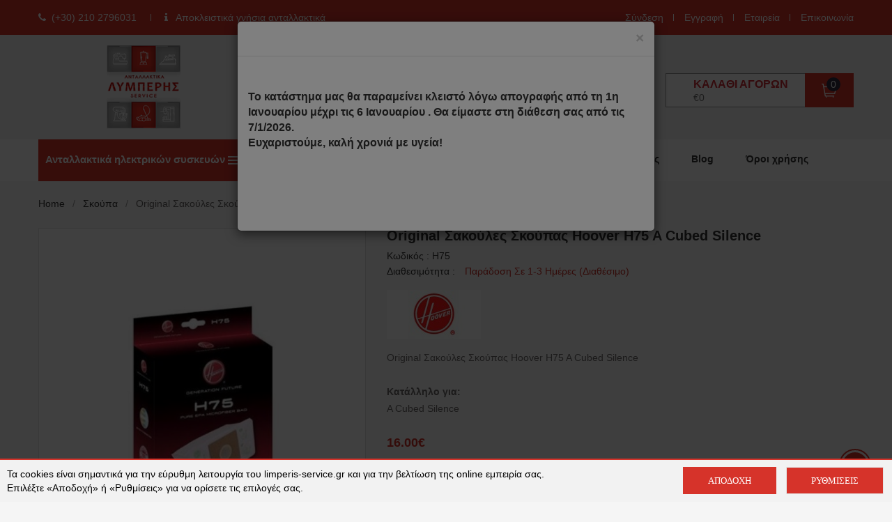

--- FILE ---
content_type: text/html
request_url: https://www.limperis-service.gr/ell/product/original-sakoules-skoupas-hoover-h75-a-cubed-silence
body_size: 19941
content:
<!DOCTYPE html>
<!--[if lt IE 7 ]><html class="ie ie6" lang="en"><![endif]-->
<!--[if IE 7 ]><html class="ie ie7" lang="en"><![endif]-->
<!--[if IE 8 ]><html class="ie ie8" lang="en"><![endif]-->
<html lang="el">
<head>
    <meta charset="utf-8">
    <!--[if IE]><meta http-equiv="X-UA-Compatible" content="IE=edge"><![endif]-->
    <meta name="viewport" content="width=device-width, initial-scale=1">
    <script>var qazy = {};

qazy.qazy_image = "[data-uri]";


qazy.view_elements = [];

qazy.reveal = function(){
	for(var count = 0; count < qazy.view_elements.length; count++)
	{
		var offsetParentTop = 0;
		var temp = qazy.view_elements[count];
		do
		{
			if(!isNaN(temp.offsetTop))
			{
				offsetParentTop += temp.offsetTop;
			}
		}while(temp = temp.offsetParent)

		var pageYOffset = window.pageYOffset;
		var viewportHeight = window.innerHeight;

		var offsetParentLeft = 0;
		var temp = qazy.view_elements[count];
		do
		{
			if(!isNaN(temp.offsetLeft))
			{
				offsetParentLeft += temp.offsetLeft;
			}
		}while(temp = temp.offsetParent);

		var pageXOffset = window.pageXOffset;
		var viewportWidth = window.innerWidth;

		//if(offsetParentTop > pageYOffset && offsetParentTop < pageYOffset + viewportHeight && offsetParentLeft > pageXOffset && offsetParentLeft < pageXOffset + viewportWidth)
		if(offsetParentTop > pageYOffset && offsetParentTop < pageYOffset + viewportHeight)
		{
			qazy.view_elements[count].src = qazy.view_elements[count].getAttribute("data-qazy-src");
			qazy.view_elements[count].srcset = qazy.view_elements[count].getAttribute("data-qazy-srcset");
			/*
			console.log(qazy.view_elements[count].src);
			*/
			qazy.view_elements.splice(count, 1);
			count--;
		}
		else
		{
			/*
			console.log("offsetParentTop" + offsetParentTop + " pageYOffset" + pageYOffset + " viewportHeight" + window.innerHeight);
			var papaki = qazy.view_elements[count].getAttribute("data-qazy-src");
			console.log(papaki);
			*/
		}
	}
};

window.addEventListener("resize", qazy.reveal, false);
window.addEventListener("scroll", qazy.reveal, false);

//responsible for stopping img loading the image from server and also for displaying lazy loading image.
qazy.qazy_list_maker = function(){
	var elements = document.querySelectorAll("img[data-qazy][data-qazy='true']");

	for(var count = 0; count < elements.length; count++)
	{
		qazy.view_elements.push(elements[count]);
		elements[count].setAttribute("data-qazy", "false");

		var source_url = elements[count].src;
		var source_url_set = elements[count].srcset;
		elements[count].setAttribute("data-qazy-src", source_url);
		elements[count].setAttribute("data-qazy-srcset", source_url_set);
		/*
		console.log(source_url);
		*/
		elements[count].src = elements[count].getAttribute("data-qazy-placeholder") || qazy.qazy_image;
		elements[count].srcset = '';
	}
};

qazy.intervalObject = setInterval(function(){
	qazy.qazy_list_maker();
}, 50);

window.addEventListener("load", function() {
	clearInterval(qazy.intervalObject);
	qazy.qazy_list_maker();
	qazy.reveal();
}, false);
</script>
    <title>Original Σακούλες Σκούπας Hoover H75 A Cubed Silence - limperis-service.gr</title>
    

	<base href="https://www.limperis-service.gr/" />

	<script>var sitewww = 'https://www.limperis-service.gr/'</script>


    <meta name="resource-type" content="document">
<meta name="distribution" content="global">
<meta name="author" content="limperis-service.gr">
<meta name="keywords" content="σακουλες σκουπαs hoover h75, σακουλες σκουπαs hoover h75 τιμη, σακουλες σκουπαs hoover h75 original, σακουλες σκουπαs hoover h75 αθηνα, σακουλες σκουπαs hoover h75 original διαθεσιμη, σακουλες σκουπαs hoover cubed silence">
<meta name="description" content="Original Σακούλες Σκούπας Hoover H75 A Cubed Silence">
<meta name="robots" content="index, follow">
<meta name="revisit-after" content="1 days">
<meta name="rating" content="general">
<link rel="canonical" href="https://www.limperis-service.gr/ell/product/original-sakoules-skoupas-hoover-h75-a-cubed-silence" />

    <!-- Favicons -->
    <link rel="apple-touch-icon-precomposed" sizes="144x144" href="template/images/favicon/apple-touch-icon-144-precomposed.png">
    <link rel="shortcut icon" href="template/images/favicon/favicon.ico">
<meta name="google-site-verification" content="kgpdaYZeUgH3cLPw-kEYoaZxJLNDi2iCT3aIk8R2GUk" />
    <!-- CSS Global -->
    <link rel="preconnect" href="//www.snif.gr">
    <link rel="dns-prefetch" href="//www.snif.gr">

    <link rel="preload" as="style" href="template/css/start231120_1.min.css?v=1.01">
    <link rel="preload" as="style" href="template/css/style_header080922.min.css?v=1.01">
    <link rel="preload" as="style" href="template/css/resp081222.min.css?v=1.01">
    <link rel="preload" as="script" href="template/js/jquery.min.js">

    <link rel="preload" as="style" href="css/quick_cart.css?v=1.01">
    <link rel="preload" as="style" href="template/css/font-awesome.min.css">
<!--
    <link rel="preload" as="style" href="css/cmsstyles20_11_20.css?v=1.01">
-->
    <link rel="stylesheet" type="text/css" href="template/css/start231120_1.min.css?v=1.01">
    <link rel="stylesheet" type="text/css" href="template/css/style_header080922.min.css?v=1.01">
    <link rel="stylesheet" type="text/css" href="template/css/resp081222.min.css?v=1.01">
    <!-- <link rel="stylesheet" type="text/css" href="template/css/opth.min.css"> -->




    <!--[if lt IE 9]>
    <script src="template/js/plugins/iesupport/html5shiv.js"></script>
    <script src="template/js/plugins/iesupport/respond.min.js"></script>
    <![endif]-->
    <!-- Global site tag (gtag.js) - Google Analytics -->
<meta name="google-site-verification" content="oFb9c0m-KcUcNyD4KC9AJOV-t5Pz8PO9vi7_CuJHqrk" />


    
</head>
<body class="cms-index-index index-opt-3 catalog-product-view catalog-view_default">
    <div class="wrapper">
        <!-- HEADER -->
        <header class="site-header header-opt-3">
            
    <!-- TOP LINE -->
	<div class="header-top">
		<div class="container">
			<!-- hotline -->
            <ul class="hotline nav-left">
				<li><span><i class="fa fa-phone" aria-hidden="true"></i><a href="tel:+302102796031" style="color:white;">(+30) 210 2796031</a></span></li>
                <li><span><i class="fa fa-info" aria-hidden="true"></i> Αποκλειστικά γνήσια ανταλλακτικά
&#160;</span></li>
			</ul><!-- hotline -->
			
    
	
			<ul class="links nav-right">
				<li class=" last"><a href="login_page.php">Σύνδεση</a></li>
				<li class=" last"><a href="register.php">Εγγραφή</a></li>
				<li><a href="ell/infopage/2">Εταιρεία </a></li>
				<li><a href="ell/contact/">Επικοινωνία </a></li>
				
			</ul>

				
					
			</div>
				</div>

            <!-- header-content -->
            <div class="header-content">
                <div class="container">
                    <div class="row">
                        <div class="col-md-4 col-sm-4 col-md-push-4 nav-left">
                             <div class="block-search">
                                <div class="block-title">
                                    <span>Αναζήτηση</span>
                                </div>
                                <div class="block-content">

                                    <div class="form-search">
                                        <form action="search.php">
                                            <div class="box-group">
                                                <input aria-label="Αναζήτηση" type="text" class="form-control" placeholder="Αναζήτηση..." name="searchstr" id="search" autocomplete="off" maxlength="128">
                                                <button class="btn btn-search" type="submit" aria-label="Αναζήτηση"><span>search</span></button>
                                            </div>
                                        </form>
                                    </div>
                                </div>
                            </div><!-- block search -->

                        </div>
                        <div class="col-md-4 col-sm-4 col-md-pull-4 nav-mind">
                            <strong class="logo">
                                <a href="https://www.limperis-service.gr/"><img class="lazy" src="[data-uri]" data-src="template/images/logo/logon.png" alt="limperis-service.gr"></a>
                            </strong><!-- logo -->
                            <!-- block search -->
                        </div>
                        <div class="col-md-4 col-sm-4 nav-right">
                            <!-- block mini cart -->
                            <div class="block-minicart dropdown">
                                <a class="dropdown-toggle" href="javascript:void(0)" role="button" data-toggle="dropdown">
                                    <span class="cart-icon"></span>
                                    <span class="counter qty">
                                        <span class="cart-text">Καλάθι αγορών</span>
                                        <span class="counter-number">0</span>
                                        <span class="counter-price">€0</span>
                                    </span>
                                </a>
                                <div class="dropdown-menu">
                                   
<form>
	<div class="minicart-content-wrapper">
	    <div class="subtitle">
			Έχετε 0 Προϊόντα στο καλάθι σας
        </div>
		<!-- <span><span class="price">0&euro;</span></span> -->
		<div class="minicart-items-wrapper">
			<ol class="minicart-items">

				
				 </ol>
				</div>
				<div class="subtotal">
					<span class="label">Σύνολο παραγγελίας</span>
					<span class="price">0&euro;</span>
				</div>
				<div class="actions">
				   
					<!-- <button class="btn btn-checkout" type="button" title="Check Out">
						<span>Check out</span>
					</button> -->
					<a class="btn btn-checkout" href="order_step1.php">Καλάθι αγορών</a>
				</div>
			</div>
		</form>						
										

                                </div>
                            </div><!-- block mini cart -->
                        </div>
                    </div>
                </div>
            </div><!-- header-content -->
            <!-- header-nav -->
            <div class="header-nav mid-header">
                <div class="container">
                    <div class="box-header-nav">
                         <div class="block-nav-categori hidden-md hidden-lg hidden-xl">
                            <div class="block-title">
                                <h2>Ανταλλακτικά ηλεκτρικών συσκευών</h2>
                            </div>
                           <div class="block-content">
                                <ul class="ui-categori">
                                    

	<li class="parent"><a href="ell/categories/Anemistires">Ανεμιστήρες</a></li>
										

	<li class="parent"><a href="ell/categories/Airfryer-Friteza-Aeros">Airfryer-Φριτέζα Αέρος</a></li>
										

	<li class="parent"><a href="ell/categories/Thermantika">Θερμαντικά </a>
		<span class="toggle-submenu"></span>
		<div class="submenu">
			<ul class="categori-list">
				
					
													<li class="col-sm-3"><strong class="title"><a href="ell/categories/Thermantika-Ypostromata">Θερμαντικά Υποστρώματα</a></strong></li>	

				
			</ul>
		</div>
	</li>
										


	<li class="parent"><a href="ell/categories/Aporrofitiras">Απορροφητήρας</a>
		<span class="toggle-submenu"></span>
		<div class="submenu">
			<ul class="categori-list">
				
					
													<li class="col-sm-3"><strong class="title"><a href="ell/categories/Filtra-aporrofitira">Φίλτρα απορροφητήρα</a></strong></li>	

													<li class="col-sm-3"><strong class="title"><a href="ell/categories/Antallaktika-Aporrofitira">Ανταλλακτικά Απορροφητήρα</a></strong></li>	

				
			</ul>
		</div>
	</li>
										


	<li class="parent"><a href="ell/categories/Paraskeyi-kafe-kai-rofimaton">Παρασκευή καφέ και ροφημάτων</a>
		<span class="toggle-submenu"></span>
		<div class="submenu">
			<ul class="categori-list">
				
					
													<li class="col-sm-3"><strong class="title"><a href="ell/categories/Frapiera">Φραπιέρα</a></strong></li>	

													<li class="col-sm-3"><strong class="title"><a href="ell/categories/Afrogaliera">Αφρογαλιέρα</a></strong></li>	

		<li class="col-sm-3"><strong class="title"><a href="ell/categories/Kafetiera">Καφετιέρα</a></strong>
			<ul>
				
		<li><a href="ell/categories/Filtro-neroy-kafetieras">Φίλτρο νερού καφετιέρας</a></li>

		<li><a href="ell/categories/Katharistika-kafetieras">Καθαριστικά καφετιέρας</a></li>

		<li><a href="ell/categories/Aksesoyar-kafetieras">Αξεσουάρ/ Ανταλλακτικά </a></li>

		<li><a href="ell/categories/Kanata">Κανάτα</a></li>

			</ul>
		</li>
		

													

		<li class="col-sm-3"><strong class="title"><a href="ell/categories/Apoxymotis">Αποχυμωτής</a></strong>
			<ul>
				
		<li><a href="ell/categories/Filtra-apoxymoti">Φίλτρα αποχυμωτή</a></li>

		<li><a href="ell/categories/Antallaktika-Apoxymoti">Ανταλλακτικά Αποχυμωτή</a></li>

			</ul>
		</li>
		

													

		<li class="col-sm-3"><strong class="title"><a href="ell/categories/Lemonostiftis">Λεμονοστίφτης </a></strong>
			<ul>
				
		<li><a href="ell/categories/Konoi-lemonostifti">Κώνοι λεμονοστιφτη</a></li>

		<li><a href="ell/categories/Doxeia-lemonostifti">Δοχεία λεμονοστιφτη </a></li>

			</ul>
		</li>
		

													

				
			</ul>
		</div>
	</li>
										


	<li class="parent"><a href="ell/categories/Ionistis-afygrantiras">Ιονιστής αφυγραντήρας</a>
		<span class="toggle-submenu"></span>
		<div class="submenu">
			<ul class="categori-list">
				
					
													<li class="col-sm-3"><strong class="title"><a href="ell/categories/Filtra-ionisti">Φίλτρα ιονιστή</a></strong></li>	

													<li class="col-sm-3"><strong class="title"><a href="ell/categories/Filtra-afygrantira">Φίλτρα αφυγραντήρα</a></strong></li>	

													<li class="col-sm-3"><strong class="title"><a href="ell/categories/Antallaktika">Ανταλλακτικά</a></strong></li>	

				
			</ul>
		</div>
	</li>
										


	<li class="parent"><a href="ell/categories/Skoypa">Σκούπα</a>
		<span class="toggle-submenu"></span>
		<div class="submenu">
			<ul class="categori-list">
				
					
													<li class="col-sm-3"><strong class="title"><a href="ell/categories/Sakoyles">Σακούλες</a></strong></li>	

													<li class="col-sm-3"><strong class="title"><a href="ell/categories/Fiiltra-skoypas">Φίλτρα σκούπας</a></strong></li>	

		<li class="col-sm-3"><strong class="title"><a href="ell/categories/Aksesoyar-skoypas">Αξεσουάρ/ Ανταλλακτικά</a></strong>
			<ul>
				
		<li><a href="ell/categories/Kontaria">Κοντάρια</a></li>

		<li><a href="ell/categories/Pelmata">Πέλματα</a></li>

		<li><a href="ell/categories/Spiral">Σπιράλ</a></li>

		<li><a href="ell/categories/Vasi-sakoylas">Βάση σακούλας</a></li>

			</ul>
		</li>
		

													

				
			</ul>
		</div>
	</li>
										


	<li class="parent"><a href="ell/categories/Stegnotirio">Στεγνωτήριο</a>
		<span class="toggle-submenu"></span>
		<div class="submenu">
			<ul class="categori-list">
				
					
													<li class="col-sm-3"><strong class="title"><a href="ell/categories/Vaseis-stegnotirioy">Βάσεις στεγνωτηρίου</a></strong></li>	

													<li class="col-sm-3"><strong class="title"><a href="ell/categories/Aromatika">Αρωματικά</a></strong></li>	

		<li class="col-sm-3"><strong class="title"><a href="ell/categories/Aksesoyar-stegnotirioy">Αξεσουάρ-Ανταλλακτικά στεγνωτηρίου</a></strong>
			<ul>
				
		<li><a href="ell/categories/Kleidaries">Κλειδαριές</a></li>

		<li><a href="ell/categories/Vaseis">Βάσεις</a></li>

			</ul>
		</li>
		

													

				
			</ul>
		</div>
	</li>
										


	<li class="parent"><a href="ell/categories/Psygeio">Ψυγείο</a>
		<span class="toggle-submenu"></span>
		<div class="submenu">
			<ul class="categori-list">
				
					
													<li class="col-sm-3"><strong class="title"><a href="ell/categories/Filtro-neroy-gia-psygeio">Φίλτρο νερού ψυγείου</a></strong></li>	

													<li class="col-sm-3"><strong class="title"><a href="ell/categories/Aksesoyar-psygeioy">Αξεσουάρ ψυγείου</a></strong></li>	

													<li class="col-sm-3"><strong class="title"><a href="ell/categories/Katharistika-psygeioy">Καθαριστικά ψυγείου</a></strong></li>	

				
			</ul>
		</div>
	</li>
										


	<li class="parent"><a href="ell/categories/Xytra">Χύτρα</a>
		<span class="toggle-submenu"></span>
		<div class="submenu">
			<ul class="categori-list">
				
					
													<li class="col-sm-3"><strong class="title"><a href="ell/categories/Antallaktika-xytras">Χειρολαβές </a></strong></li>	

													<li class="col-sm-3"><strong class="title"><a href="ell/categories/Lastixa">Λάστιχα </a></strong></li>	

													<li class="col-sm-3"><strong class="title"><a href="ell/categories/Valvides">Ανταλλακτικά χύτρας </a></strong></li>	

													<li class="col-sm-3"><strong class="title"><a href="ell/categories/Kapakia">Καπάκια </a></strong></li>	

													<li class="col-sm-3"><strong class="title"><a href="ell/categories/Aksesoyar-xytras">Αξεσουάρ χύτρας </a></strong></li>	

				
			</ul>
		</div>
	</li>
										


	<li class="parent"><a href="ell/categories/Sidero">Σίδερο</a>
		<span class="toggle-submenu"></span>
		<div class="submenu">
			<ul class="categori-list">
				
					
													<li class="col-sm-3"><strong class="title"><a href="ell/categories/Antallaktika-sideroy">Ανταλλακτικά σιδέρου</a></strong></li>	

													<li class="col-sm-3"><strong class="title"><a href="ell/categories/Filtro-neroy">Φίλτρο νερού</a></strong></li>	

													<li class="col-sm-3"><strong class="title"><a href="ell/categories/Pani-sideromatos">Πανί σιδερώματος </a></strong></li>	

													<li class="col-sm-3"><strong class="title"><a href="ell/categories/Katharistiko">Καθαριστικά</a></strong></li>	

				
			</ul>
		</div>
	</li>
										


	<li class="parent"><a href="ell/categories/Mikser-koyzinomixanes">Μίξερ κουζινομηχανές</a>
		<span class="toggle-submenu"></span>
		<div class="submenu">
			<ul class="categori-list">
				
					
													<li class="col-sm-3"><strong class="title"><a href="ell/categories/Aksesoyar-koyzinomixanon">Αξεσουάρ κουζινομηχανών</a></strong></li>	

													<li class="col-sm-3"><strong class="title"><a href="ell/categories/Anadeytires-ko">Αναδευτήρες Μίξερ</a></strong></li>	

				
			</ul>
		</div>
	</li>
										


	<li class="parent"><a href="ell/categories/Plyntirio">Πλυντήριο</a>
		<span class="toggle-submenu"></span>
		<div class="submenu">
			<ul class="categori-list">
				
					
													<li class="col-sm-3"><strong class="title"><a href="ell/categories/Aksesoyar-plyntirioy">Αξεσουάρ πλυντηρίου</a></strong></li>	

													<li class="col-sm-3"><strong class="title"><a href="ell/categories/Katharistika-plyntirioy">Καθαριστικά πλυντηρίου</a></strong></li>	

				
			</ul>
		</div>
	</li>
										


	<li class="parent"><a href="ell/categories/Koyzinasz">Κουζίνα</a>
		<span class="toggle-submenu"></span>
		<div class="submenu">
			<ul class="categori-list">
				
					
													<li class="col-sm-3"><strong class="title"><a href="ell/categories/Aksesoyar-koyzinas">Αξεσουάρ κουζίνας</a></strong></li>	

													<li class="col-sm-3"><strong class="title"><a href="ell/categories/Katharistika-koyzinas">Καθαριστικά κουζίνας</a></strong></li>	

		<li class="col-sm-3"><strong class="title"><a href="ell/categories/Antallaktika-Foyrnoy">Ανταλλακτικά Φούρνου</a></strong>
			<ul>
				
		<li><a href="ell/categories/Lampes-foyrnoy">Λάμπες φούρνου</a></li>

			</ul>
		</li>
		

													

				
			</ul>
		</div>
	</li>
										


	<li class="parent"><a href="ell/categories/Raptomixani">Ραπτομηχανή</a>
		<span class="toggle-submenu"></span>
		<div class="submenu">
			<ul class="categori-list">
				
					
													<li class="col-sm-3"><strong class="title"><a href="ell/categories/Velones">Βελόνες</a></strong></li>	

													<li class="col-sm-3"><strong class="title"><a href="ell/categories/Aksesoyar-raptomixanis">Αξεσουάρ ραπτομηχανής</a></strong></li>	

				
			</ul>
		</div>
	</li>
										


	<li class="parent"><a href="ell/categories/Mikrosyskeyes">Μικροσυσκευές</a>
		<span class="toggle-submenu"></span>
		<div class="submenu">
			<ul class="categori-list">
				
					
													<li class="col-sm-3"><strong class="title"><a href="ell/categories/Skoypaki">Σκουπάκι</a></strong></li>	

													<li class="col-sm-3"><strong class="title"><a href="ell/categories/Atmokatharistis">Ατμοκαθαριστής</a></strong></li>	

													<li class="col-sm-3"><strong class="title"><a href="ell/categories/Foyrnakia">Φουρνάκια</a></strong></li>	

				
			</ul>
		</div>
	</li>
										


	<li class="parent"><a href="ell/categories/Mageirika-skeyh">Μαγειρικά σκεύη</a></li>
										

	<li class="parent"><a href="ell/categories/Filtra">Φίλτρο νερού</a></li>
										

	<li class="parent"><a href="ell/categories/Prosopiki-frontida">Προσωπική φροντίδα</a>
		<span class="toggle-submenu"></span>
		<div class="submenu">
			<ul class="categori-list">
				
					
													<li class="col-sm-3"><strong class="title"><a href="ell/categories/Sesoyar">Σεσουάρ</a></strong></li>	

													<li class="col-sm-3"><strong class="title"><a href="ell/categories/Steampod">Steampod</a></strong></li>	

													<li class="col-sm-3"><strong class="title"><a href="ell/categories/Apotrixotiki-mixani">Αποτριχωτική μηχανή </a></strong></li>	

													<li class="col-sm-3"><strong class="title"><a href="ell/categories/Voyrtsa-prosopoy">Βούρτσα προσώπου </a></strong></li>	

		<li class="col-sm-3"><strong class="title"><a href="ell/categories/Ksyristiki-koyreytiki-mixani">Ξυριστική-κουρευτική μηχανή</a></strong>
			<ul>
				
		<li><a href="ell/categories/Aksesoyar-ksyristikis">Ανταλλακτικά/ αξεσουάρ </a></li>

		<li><a href="ell/categories/Katharistika-ksyristikis">Καθαριστικά ξυριστικής </a></li>

			</ul>
		</li>
		

													

				
			</ul>
		</div>
	</li>
										


	<li class="parent"><a href="ell/categories/Mageirika-skeyi">Συσκευές μαγειρικής</a>
		<span class="toggle-submenu"></span>
		<div class="submenu">
			<ul class="categori-list">
				
					
													<li class="col-sm-3"><strong class="title"><a href="ell/categories/Pagotomixani">Παγωτομηχανή</a></strong></li>	

													<li class="col-sm-3"><strong class="title"><a href="ell/categories/Rompot">Ρομπότ</a></strong></li>	

													<li class="col-sm-3"><strong class="title"><a href="ell/categories/Artoparakeyastis">Αρτοπαρασκευαστής</a></strong></li>	

													<li class="col-sm-3"><strong class="title"><a href="ell/categories/Tostiera">Τοστιέρα</a></strong></li>	

													<li class="col-sm-3"><strong class="title"><a href="ell/categories/Multi">Multi</a></strong></li>	

													<li class="col-sm-3"><strong class="title"><a href="ell/categories/Kreatomixani">Εξαρτήματα κοπτικών μηχανών/ κρεατομηχανών</a></strong></li>	

													<li class="col-sm-3"><strong class="title"><a href="ell/categories/Ravdomplenter">Ραβδομπλέντερ</a></strong></li>	

													<li class="col-sm-3"><strong class="title"><a href="ell/categories/Mplen">Μπλεντερ</a></strong></li>	

													<li class="col-sm-3"><strong class="title"><a href="ell/categories/Food-Processor-Polymikser">Food Processor/ Πολυμίξερ</a></strong></li>	

													<li class="col-sm-3"><strong class="title"><a href="ell/categories/Psistiera">Ψηστιέρα</a></strong></li>	

		<li class="col-sm-3"><strong class="title"><a href="ell/categories/Friteza">Φριτέζα</a></strong>
			<ul>
				
		<li><a href="ell/categories/filtra-fritezas">φίλτρα φριτέζας</a></li>

		<li><a href="ell/categories/antallaktika-fritezas">ανταλλακτικά φριτέζας</a></li>

		<li><a href="ell/categories/aksesoyar-fritezas">αξεσουάρ φριτέζας</a></li>

			</ul>
		</li>
		

													

				
			</ul>
		</div>
	</li>
										


	<li class="parent"><a href="ell/categories/Katharistika">Καθαριστικό</a>
		<span class="toggle-submenu"></span>
		<div class="submenu">
			<ul class="categori-list">
				
					
													<li class="col-sm-3"><strong class="title"><a href="ell/categories/Katharistika-Sideroy">Καθαριστικά Σίδερου</a></strong></li>	

													<li class="col-sm-3"><strong class="title"><a href="ell/categories/Aporrypantika-plyntirioy">Απορρυπαντικά πλυντηρίου</a></strong></li>	

													<li class="col-sm-3"><strong class="title"><a href="ell/categories/Plyntirio-piaton">Για πλυντήριο πιάτων </a></strong></li>	

													<li class="col-sm-3"><strong class="title"><a href="ell/categories/Plyntirio-royxon">Για πλυντήριο ρούχων </a></strong></li>	

													<li class="col-sm-3"><strong class="title"><a href="ell/categories/Katharistiko-Koyzinas">Καθαριστικά Κουζίνας</a></strong></li>	

													<li class="col-sm-3"><strong class="title"><a href="ell/categories/Katharistika-gia-Psygeio">Καθαριστικά Ψυγείου</a></strong></li>	

													<li class="col-sm-3"><strong class="title"><a href="ell/categories/Genika">Γενικά</a></strong></li>	

													<li class="col-sm-3"><strong class="title"><a href="ell/categories/Gia-anokseidotes-epifaneies">Για ανοξείδωτες επιφάνειες</a></strong></li>	

													<li class="col-sm-3"><strong class="title"><a href="ell/categories/Gia-klimatistika">Για κλιματιστικά</a></strong></li>	

													<li class="col-sm-3"><strong class="title"><a href="ell/categories/Gia-kafetiera">Για καφετιέρα</a></strong></li>	

				
			</ul>
		</div>
	</li>
										




                                </ul>
                                <!-- <div class="view-all-categori">
                                    <a class="open-cate btn-view-all">Περισσότερα</a>
                                </div> -->
                            </div>

                        </div><!-- block categori -->
                        <!-- menu -->
                        <div class="block-nav-menu">
                            <ul class="ui-menu">
                                <li class="parent parent-megamenu hidden-xs hidden-sm">

                                    <a class="noarrow" href="javascript:void(0);">
                                        <span data-action="toggle-nav-cat" class="nav-toggle-menu nav-toggle-cat"><span>Categories</span><i aria-hidden="true" class="fa fa-bars"></i></span>
                                         <div class="block-nav-categori">
                                             <div class="block-title">
                                                <h2>Ανταλλακτικά ηλεκτρικών συσκευών</h2>
                                             </div>
                                         </div>
                                        <span class="toggle-submenu"></span>
                                    </a>

                                    <div class="megamenu">
                                        <div class="horizontal-menu">
                                            <ul>
                                                

	<li class="col-md-2 col-sm-3 grid-item">
		<div class="categori-img"><img class="lazy" src="[data-uri]" data-src="products_img/tcache/e/6/thumb_menu925__150x100_1625304806_0.jpg" alt="" /></div>
		<strong class="title"><a href="ell/categories/Anemistires">Ανεμιστήρες</a></strong>
		
	</li>
										

	<li class="col-md-2 col-sm-3 grid-item">
		<div class="categori-img"><img class="lazy" src="[data-uri]" data-src="products_img/tcache/0/e/thumb_menu929__150x100_1681310463_0.jpg" alt="" /></div>
		<strong class="title"><a href="ell/categories/Airfryer-Friteza-Aeros">Airfryer-Φριτέζα Αέρος</a></strong>
		
	</li>
										

	<li class="col-md-2 col-sm-3 grid-item">
		<div class="categori-img"><img class="lazy" src="[data-uri]" data-src="products_img/tcache/c/e/thumb_menu927__150x100_1657366571_0.jpg" alt="" /></div>
		<strong class="title"><a href="ell/categories/Thermantika">Θερμαντικά </a></strong>
		<ul class="list-submenu">
			
													<li><a href="ell/categories/Thermantika-Ypostromata"><h3 class="title">Θερμαντικά Υποστρώματα</h3></a></li>

		</ul>
	</li>
										


	<li class="col-md-2 col-sm-3 grid-item">
		<div class="categori-img"><img class="lazy" src="[data-uri]" data-src="products_img/tcache/f/8/thumb_menu875__150x100_1580481844_0.jpg" alt="" /></div>
		<strong class="title"><a href="ell/categories/Aporrofitiras">Απορροφητήρας</a></strong>
		<ul class="list-submenu">
			
													<li><a href="ell/categories/Filtra-aporrofitira"><h3 class="title">Φίλτρα απορροφητήρα</h3></a></li>

													<li><a href="ell/categories/Antallaktika-Aporrofitira"><h3 class="title">Ανταλλακτικά Απορροφητήρα</h3></a></li>

		</ul>
	</li>
										


	<li class="col-md-2 col-sm-3 grid-item">
		<div class="categori-img"><img class="lazy" src="[data-uri]" data-src="products_img/tcache/7/3/thumb_menu841__150x100_1580481048_0.jpg" alt="" /></div>
		<strong class="title"><a href="ell/categories/Paraskeyi-kafe-kai-rofimaton">Παρασκευή καφέ και ροφημάτων</a></strong>
		<ul class="list-submenu">
			
													<li><a href="ell/categories/Frapiera"><h3 class="title">Φραπιέρα</h3></a></li>

													<li><a href="ell/categories/Afrogaliera"><h3 class="title">Αφρογαλιέρα</h3></a></li>

													
		<li><a href="ell/categories/Kafetiera"><h3 class="title">Καφετιέρα</h3></a><a href="javascript:void(0)" title="open submenu"><span class="fa fa-chevron-down"></span></a>
			<ul class="hidden ">
			
		<li><a href="ell/categories/Filtro-neroy-kafetieras">Φίλτρο νερού καφετιέρας</a></li>

		<li><a href="ell/categories/Katharistika-kafetieras">Καθαριστικά καφετιέρας</a></li>

		<li><a href="ell/categories/Aksesoyar-kafetieras">Αξεσουάρ/ Ανταλλακτικά </a></li>

		<li><a href="ell/categories/Kanata">Κανάτα</a></li>

			</ul>
		</li>
		

													

													
		<li><a href="ell/categories/Apoxymotis"><h3 class="title">Αποχυμωτής</h3></a><a href="javascript:void(0)" title="open submenu"><span class="fa fa-chevron-down"></span></a>
			<ul class="hidden ">
			
		<li><a href="ell/categories/Filtra-apoxymoti">Φίλτρα αποχυμωτή</a></li>

		<li><a href="ell/categories/Antallaktika-Apoxymoti">Ανταλλακτικά Αποχυμωτή</a></li>

			</ul>
		</li>
		

													

													
		<li><a href="ell/categories/Lemonostiftis"><h3 class="title">Λεμονοστίφτης </h3></a><a href="javascript:void(0)" title="open submenu"><span class="fa fa-chevron-down"></span></a>
			<ul class="hidden ">
			
		<li><a href="ell/categories/Konoi-lemonostifti">Κώνοι λεμονοστιφτη</a></li>

		<li><a href="ell/categories/Doxeia-lemonostifti">Δοχεία λεμονοστιφτη </a></li>

			</ul>
		</li>
		

													

		</ul>
	</li>
										


	<li class="col-md-2 col-sm-3 grid-item">
		<div class="categori-img"><img class="lazy" src="[data-uri]" data-src="products_img/tcache/5/0/thumb_menu833__150x100_1580481798_0.jpg" alt="" /></div>
		<strong class="title"><a href="ell/categories/Ionistis-afygrantiras">Ιονιστής αφυγραντήρας</a></strong>
		<ul class="list-submenu">
			
													<li><a href="ell/categories/Filtra-ionisti"><h3 class="title">Φίλτρα ιονιστή</h3></a></li>

													<li><a href="ell/categories/Filtra-afygrantira"><h3 class="title">Φίλτρα αφυγραντήρα</h3></a></li>

													<li><a href="ell/categories/Antallaktika"><h3 class="title">Ανταλλακτικά</h3></a></li>

		</ul>
	</li>
										


	<li class="col-md-2 col-sm-3 grid-item">
		<div class="categori-img"><img class="lazy" src="[data-uri]" data-src="products_img/tcache/a/9/thumb_menu836__150x100_1580333276_0.jpg" alt="" /></div>
		<strong class="title"><a href="ell/categories/Skoypa">Σκούπα</a></strong>
		<ul class="list-submenu">
			
													<li><a href="ell/categories/Sakoyles"><h3 class="title">Σακούλες</h3></a></li>

													<li><a href="ell/categories/Fiiltra-skoypas"><h3 class="title">Φίλτρα σκούπας</h3></a></li>

													
		<li><a href="ell/categories/Aksesoyar-skoypas"><h3 class="title">Αξεσουάρ/ Ανταλλακτικά</h3></a><a href="javascript:void(0)" title="open submenu"><span class="fa fa-chevron-down"></span></a>
			<ul class="hidden ">
			
		<li><a href="ell/categories/Kontaria">Κοντάρια</a></li>

		<li><a href="ell/categories/Pelmata">Πέλματα</a></li>

		<li><a href="ell/categories/Spiral">Σπιράλ</a></li>

		<li><a href="ell/categories/Vasi-sakoylas">Βάση σακούλας</a></li>

			</ul>
		</li>
		

													

		</ul>
	</li>
										


	<li class="col-md-2 col-sm-3 grid-item">
		<div class="categori-img"><img class="lazy" src="[data-uri]" data-src="products_img/tcache/e/2/thumb_menu860__150x100_1580335005_0.jpg" alt="" /></div>
		<strong class="title"><a href="ell/categories/Stegnotirio">Στεγνωτήριο</a></strong>
		<ul class="list-submenu">
			
													<li><a href="ell/categories/Vaseis-stegnotirioy"><h3 class="title">Βάσεις στεγνωτηρίου</h3></a></li>

													<li><a href="ell/categories/Aromatika"><h3 class="title">Αρωματικά</h3></a></li>

													
		<li><a href="ell/categories/Aksesoyar-stegnotirioy"><h3 class="title">Αξεσουάρ-Ανταλλακτικά στεγνωτηρίου</h3></a><a href="javascript:void(0)" title="open submenu"><span class="fa fa-chevron-down"></span></a>
			<ul class="hidden ">
			
		<li><a href="ell/categories/Kleidaries">Κλειδαριές</a></li>

		<li><a href="ell/categories/Vaseis">Βάσεις</a></li>

			</ul>
		</li>
		

													

		</ul>
	</li>
										


	<li class="col-md-2 col-sm-3 grid-item">
		<div class="categori-img"><img class="lazy" src="[data-uri]" data-src="products_img/tcache/b/a/thumb_menu848__150x100_1580493351_0.jpg" alt="" /></div>
		<strong class="title"><a href="ell/categories/Psygeio">Ψυγείο</a></strong>
		<ul class="list-submenu">
			
													<li><a href="ell/categories/Filtro-neroy-gia-psygeio"><h3 class="title">Φίλτρο νερού ψυγείου</h3></a></li>

													<li><a href="ell/categories/Aksesoyar-psygeioy"><h3 class="title">Αξεσουάρ ψυγείου</h3></a></li>

													<li><a href="ell/categories/Katharistika-psygeioy"><h3 class="title">Καθαριστικά ψυγείου</h3></a></li>

		</ul>
	</li>
										


	<li class="col-md-2 col-sm-3 grid-item">
		<div class="categori-img"><img class="lazy" src="[data-uri]" data-src="products_img/tcache/2/1/thumb_menu828__150x100_1580236923_0.jpg" alt="" /></div>
		<strong class="title"><a href="ell/categories/Xytra">Χύτρα</a></strong>
		<ul class="list-submenu">
			
													<li><a href="ell/categories/Antallaktika-xytras"><h3 class="title">Χειρολαβές </h3></a></li>

													<li><a href="ell/categories/Lastixa"><h3 class="title">Λάστιχα </h3></a></li>

													<li><a href="ell/categories/Valvides"><h3 class="title">Ανταλλακτικά χύτρας </h3></a></li>

													<li><a href="ell/categories/Kapakia"><h3 class="title">Καπάκια </h3></a></li>

													<li><a href="ell/categories/Aksesoyar-xytras"><h3 class="title">Αξεσουάρ χύτρας </h3></a></li>

		</ul>
	</li>
										


	<li class="col-md-2 col-sm-3 grid-item">
		<div class="categori-img"><img class="lazy" src="[data-uri]" data-src="products_img/tcache/a/e/thumb_menu823__150x100_1580223028_0.jpg" alt="" /></div>
		<strong class="title"><a href="ell/categories/Sidero">Σίδερο</a></strong>
		<ul class="list-submenu">
			
													<li><a href="ell/categories/Antallaktika-sideroy"><h3 class="title">Ανταλλακτικά σιδέρου</h3></a></li>

													<li><a href="ell/categories/Filtro-neroy"><h3 class="title">Φίλτρο νερού</h3></a></li>

													<li><a href="ell/categories/Pani-sideromatos"><h3 class="title">Πανί σιδερώματος </h3></a></li>

													<li><a href="ell/categories/Katharistiko"><h3 class="title">Καθαριστικά</h3></a></li>

		</ul>
	</li>
										


	<li class="col-md-2 col-sm-3 grid-item">
		<div class="categori-img"><img class="lazy" src="[data-uri]" data-src="products_img/tcache/4/5/thumb_menu830__150x100_1580332835_0.jpg" alt="" /></div>
		<strong class="title"><a href="ell/categories/Mikser-koyzinomixanes">Μίξερ κουζινομηχανές</a></strong>
		<ul class="list-submenu">
			
													<li><a href="ell/categories/Aksesoyar-koyzinomixanon"><h3 class="title">Αξεσουάρ κουζινομηχανών</h3></a></li>

													<li><a href="ell/categories/Anadeytires-ko"><h3 class="title">Αναδευτήρες Μίξερ</h3></a></li>

		</ul>
	</li>
										


	<li class="col-md-2 col-sm-3 grid-item">
		<div class="categori-img"><img class="lazy" src="[data-uri]" data-src="products_img/tcache/5/8/thumb_menu878__150x100_1580335313_0.jpg" alt="" /></div>
		<strong class="title"><a href="ell/categories/Plyntirio">Πλυντήριο</a></strong>
		<ul class="list-submenu">
			
													<li><a href="ell/categories/Aksesoyar-plyntirioy"><h3 class="title">Αξεσουάρ πλυντηρίου</h3></a></li>

													<li><a href="ell/categories/Katharistika-plyntirioy"><h3 class="title">Καθαριστικά πλυντηρίου</h3></a></li>

		</ul>
	</li>
										


	<li class="col-md-2 col-sm-3 grid-item">
		<div class="categori-img"><img class="lazy" src="[data-uri]" data-src="products_img/tcache/a/4/thumb_menu876__150x100_1580335249_0.jpg" alt="" /></div>
		<strong class="title"><a href="ell/categories/Koyzinasz">Κουζίνα</a></strong>
		<ul class="list-submenu">
			
													<li><a href="ell/categories/Aksesoyar-koyzinas"><h3 class="title">Αξεσουάρ κουζίνας</h3></a></li>

													<li><a href="ell/categories/Katharistika-koyzinas"><h3 class="title">Καθαριστικά κουζίνας</h3></a></li>

													
		<li><a href="ell/categories/Antallaktika-Foyrnoy"><h3 class="title">Ανταλλακτικά Φούρνου</h3></a><a href="javascript:void(0)" title="open submenu"><span class="fa fa-chevron-down"></span></a>
			<ul class="hidden ">
			
		<li><a href="ell/categories/Lampes-foyrnoy">Λάμπες φούρνου</a></li>

			</ul>
		</li>
		

													

		</ul>
	</li>
										


	<li class="col-md-2 col-sm-3 grid-item">
		<div class="categori-img"><img class="lazy" src="[data-uri]" data-src="products_img/tcache/e/9/thumb_menu865__150x100_1580335109_0.jpg" alt="" /></div>
		<strong class="title"><a href="ell/categories/Raptomixani">Ραπτομηχανή</a></strong>
		<ul class="list-submenu">
			
													<li><a href="ell/categories/Velones"><h3 class="title">Βελόνες</h3></a></li>

													<li><a href="ell/categories/Aksesoyar-raptomixanis"><h3 class="title">Αξεσουάρ ραπτομηχανής</h3></a></li>

		</ul>
	</li>
										


	<li class="col-md-2 col-sm-3 grid-item">
		<div class="categori-img"><img class="lazy" src="[data-uri]" data-src="products_img/tcache/e/c/thumb_menu863__150x100_1580482178_0.jpg" alt="" /></div>
		<strong class="title"><a href="ell/categories/Mikrosyskeyes">Μικροσυσκευές</a></strong>
		<ul class="list-submenu">
			
													<li><a href="ell/categories/Skoypaki"><h3 class="title">Σκουπάκι</h3></a></li>

													<li><a href="ell/categories/Atmokatharistis"><h3 class="title">Ατμοκαθαριστής</h3></a></li>

													<li><a href="ell/categories/Foyrnakia"><h3 class="title">Φουρνάκια</h3></a></li>

		</ul>
	</li>
										


	<li class="col-md-2 col-sm-3 grid-item">
		<div class="categori-img"><img class="lazy" src="[data-uri]" data-src="products_img/tcache/3/4/thumb_menu874__150x100_1580335470_0.jpg" alt="" /></div>
		<strong class="title"><a href="ell/categories/Mageirika-skeyh">Μαγειρικά σκεύη</a></strong>
		
	</li>
										

	<li class="col-md-2 col-sm-3 grid-item">
		<div class="categori-img"><img class="lazy" src="[data-uri]" data-src="products_img/tcache/0/9/thumb_menu810__150x100_1580235867_0.jpg" alt="" /></div>
		<strong class="title"><a href="ell/categories/Filtra">Φίλτρο νερού</a></strong>
		
	</li>
										

	<li class="col-md-2 col-sm-3 grid-item">
		<div class="categori-img"><img class="lazy" src="[data-uri]" data-src="products_img/tcache/5/a/thumb_menu852__150x100_1580333692_0.jpg" alt="" /></div>
		<strong class="title"><a href="ell/categories/Prosopiki-frontida">Προσωπική φροντίδα</a></strong>
		<ul class="list-submenu">
			
													<li><a href="ell/categories/Sesoyar"><h3 class="title">Σεσουάρ</h3></a></li>

													<li><a href="ell/categories/Steampod"><h3 class="title">Steampod</h3></a></li>

													<li><a href="ell/categories/Apotrixotiki-mixani"><h3 class="title">Αποτριχωτική μηχανή </h3></a></li>

													<li><a href="ell/categories/Voyrtsa-prosopoy"><h3 class="title">Βούρτσα προσώπου </h3></a></li>

													
		<li><a href="ell/categories/Ksyristiki-koyreytiki-mixani"><h3 class="title">Ξυριστική-κουρευτική μηχανή</h3></a><a href="javascript:void(0)" title="open submenu"><span class="fa fa-chevron-down"></span></a>
			<ul class="hidden ">
			
		<li><a href="ell/categories/Aksesoyar-ksyristikis">Ανταλλακτικά/ αξεσουάρ </a></li>

		<li><a href="ell/categories/Katharistika-ksyristikis">Καθαριστικά ξυριστικής </a></li>

			</ul>
		</li>
		

													

		</ul>
	</li>
										


	<li class="col-md-2 col-sm-3 grid-item">
		<div class="categori-img"><img class="lazy" src="[data-uri]" data-src="products_img/tcache/a/e/thumb_menu809__150x100_1580481682_0.jpg" alt="" /></div>
		<strong class="title"><a href="ell/categories/Mageirika-skeyi">Συσκευές μαγειρικής</a></strong>
		<ul class="list-submenu">
			
													<li><a href="ell/categories/Pagotomixani"><h3 class="title">Παγωτομηχανή</h3></a></li>

													<li><a href="ell/categories/Rompot"><h3 class="title">Ρομπότ</h3></a></li>

													<li><a href="ell/categories/Artoparakeyastis"><h3 class="title">Αρτοπαρασκευαστής</h3></a></li>

													<li><a href="ell/categories/Tostiera"><h3 class="title">Τοστιέρα</h3></a></li>

													<li><a href="ell/categories/Multi"><h3 class="title">Multi</h3></a></li>

													<li><a href="ell/categories/Kreatomixani"><h3 class="title">Εξαρτήματα κοπτικών μηχανών/ κρεατομηχανών</h3></a></li>

													<li><a href="ell/categories/Ravdomplenter"><h3 class="title">Ραβδομπλέντερ</h3></a></li>

													<li><a href="ell/categories/Mplen"><h3 class="title">Μπλεντερ</h3></a></li>

													<li><a href="ell/categories/Food-Processor-Polymikser"><h3 class="title">Food Processor/ Πολυμίξερ</h3></a></li>

													<li><a href="ell/categories/Psistiera"><h3 class="title">Ψηστιέρα</h3></a></li>

													
		<li><a href="ell/categories/Friteza"><h3 class="title">Φριτέζα</h3></a><a href="javascript:void(0)" title="open submenu"><span class="fa fa-chevron-down"></span></a>
			<ul class="hidden ">
			
		<li><a href="ell/categories/filtra-fritezas">φίλτρα φριτέζας</a></li>

		<li><a href="ell/categories/antallaktika-fritezas">ανταλλακτικά φριτέζας</a></li>

		<li><a href="ell/categories/aksesoyar-fritezas">αξεσουάρ φριτέζας</a></li>

			</ul>
		</li>
		

													

		</ul>
	</li>
										


	<li class="col-md-2 col-sm-3 grid-item">
		<div class="categori-img"><img class="lazy" src="[data-uri]" data-src="products_img/tcache/a/f/thumb_menu811__150x100_1580236031_0.jpg" alt="" /></div>
		<strong class="title"><a href="ell/categories/Katharistika">Καθαριστικό</a></strong>
		<ul class="list-submenu">
			
													<li><a href="ell/categories/Katharistika-Sideroy"><h3 class="title">Καθαριστικά Σίδερου</h3></a></li>

													<li><a href="ell/categories/Aporrypantika-plyntirioy"><h3 class="title">Απορρυπαντικά πλυντηρίου</h3></a></li>

													<li><a href="ell/categories/Plyntirio-piaton"><h3 class="title">Για πλυντήριο πιάτων </h3></a></li>

													<li><a href="ell/categories/Plyntirio-royxon"><h3 class="title">Για πλυντήριο ρούχων </h3></a></li>

													<li><a href="ell/categories/Katharistiko-Koyzinas"><h3 class="title">Καθαριστικά Κουζίνας</h3></a></li>

													<li><a href="ell/categories/Katharistika-gia-Psygeio"><h3 class="title">Καθαριστικά Ψυγείου</h3></a></li>

													<li><a href="ell/categories/Genika"><h3 class="title">Γενικά</h3></a></li>

													<li><a href="ell/categories/Gia-anokseidotes-epifaneies"><h3 class="title">Για ανοξείδωτες επιφάνειες</h3></a></li>

													<li><a href="ell/categories/Gia-klimatistika"><h3 class="title">Για κλιματιστικά</h3></a></li>

													<li><a href="ell/categories/Gia-kafetiera"><h3 class="title">Για καφετιέρα</h3></a></li>

		</ul>
	</li>
										



                                            </ul>
                                        </div>
                                    </div>
                                </li>
                                <li>
                                    <a href="https://www.limperis-service.gr/">Αρχική</a>
                                </li>
                                <li><a href="ell/categories/Laurastar" class="">Laurastar</a></li><li><a href="ell/categories/Paralavi-Paradosi-Katoikon" class="fw900">Παραλαβή- Παράδοση Κατ'οικον</a></li><li><a href="ell/categories/Episkeyes" class="">Επισκευές</a></li>
                                <li><a href="ell/blog/">Blog</a></li>
                                <li><a href="ell/infopage/15">Όροι χρήσης</a></li>
                            </ul>
                        </div><!-- menu -->
                        <span data-action="toggle-nav" class="nav-toggle-menu"><span>Menu</span><i aria-hidden="true" class="fa fa-bars"></i></span>
                        <div class="block-minicart dropdown ">
                            <a class="dropdown-toggle" href="javascript:void(0)" role="button" data-toggle="dropdown">
                                <span class="cart-icon"></span>
                                <span class="counter-number">0</span>
                            </a>
                            <div class="dropdown-menu">
                                
<form>
	<div class="minicart-content-wrapper">
	    <div class="subtitle">
			Έχετε 0 Προϊόντα στο καλάθι σας
        </div>
		<!-- <span><span class="price">0&euro;</span></span> -->
		<div class="minicart-items-wrapper">
			<ol class="minicart-items">

				
				 </ol>
				</div>
				<div class="subtotal">
					<span class="label">Σύνολο παραγγελίας</span>
					<span class="price">0&euro;</span>
				</div>
				<div class="actions">
				   
					<!-- <button class="btn btn-checkout" type="button" title="Check Out">
						<span>Check out</span>
					</button> -->
					<a class="btn btn-checkout" href="order_step1.php">Καλάθι αγορών</a>
				</div>
			</div>
		</form>						
										

                            </div>
                        </div>
                        <div class="block-search">
                            <div class="block-title">
                                <span>Αναζήτηση</span>
                            </div>
                            <div class="block-content">
                                <div class="form-search">
                                    <form method="get">
                                        <div class="box-group">
                                            <input aria-label="Αναζήτηση" type="text" class="form-control" placeholder="Αναζήτηση..." name="searchstr" id="searchm" autocomplete="off" maxlength="128">
                                            <button class="btn btn-search" type="submit" aria-label="Αναζήτηση"><span>search</span></button>
                                        </div>
                                    </form>
                                </div>
                            </div>
                        </div>
                        
<div class="dropdown setting">
	<a data-toggle="dropdown" role="button" href="#" class="dropdown-toggle " aria-label="Ο λογαριασμός μου"><span>Settings</span> <i aria-hidden="true" class="fa fa-user"></i></a>
	<div class="dropdown-menu  ">
		<ul class="account">
    
	
			
				<li class=" last"><a href="login_page.php">Σύνδεση</a></li>
				<li class=" last"><a href="register.php">Εγγραφή</a></li>
				<!-- <li><a href="">Εταιρεία </a></li>
					<li><a href="">Επικοινωνία </a></li> -->
			

			</ul>
	</div>
</div>

                    </div>
                </div>
            </div><!-- header-nav -->
        </header><!-- end HEADER -->
    <!-- HEADER -->
<main class="site-main">

    <!-- BREADCRUMBS -->
    <section class="page-section breadcrumbs">
    <!-- <h1 class="hidden">Original Σακούλες Σκούπας Hoover H75 A Cubed Silence</h1> -->
        <div class="container">
            <ol class="breadcrumb no-hide">
                <li><a href="https://www.limperis-service.gr/">Home    </a></li>
                <li><a href="ell/categories/Skoypa">Σκούπα</a></li>
                <li class="active"><h1 class="h5 d-inline">Original Σακούλες Σκούπας Hoover H75 A Cubed Silence</h1></li>
            </ol>

        </div>
    </section>
    <!-- /BREADCRUMBS -->

<h2 class="hidden">page</h2>
<div class="container">
    <div class="row">
        <div class="col-sm-7 col-md-6 col-lg-5">
            <div class="product-media media-horizontal">


                    <div class="hidden"><a data-fancybox="gallery"  data-caption="Image 1" href="products_img/sakoules_hoover_h75.jpg" ><img src="products_img/tcache/0/7/thumb_fplrg_102_470x670_sakoules_hoover_h75.jpg" alt="Image 1" ></a></div>

                    <div class="hidden"><a data-fancybox="gallery"  data-caption="Image 2" href="products_img/h75_hoover.jpg" ><img src="products_img/tcache/8/2/thumb_fplrg_102_470x670_h75_hoover.jpg" alt="Image 2" ></a></div>

                    <div class="image_preview_container images-large">

                        <!-- <div class="main-image-wapper"> -->
                        <a class="main-image-a" href="javascript:void(0);"  data-index="0" data-caption=""><img class="main-image" id="product-zoom" src="products_img/tcache/0/7/thumb_fplrg_102_470x670_sakoules_hoover_h75.jpg" data-zoom-image="products_img/sakoules_hoover_h75.jpg" alt="Image 1"></a>
                    </div>

                     <div class="product_preview images-small">

                                <div class="owl-carousel thumbnails_carousel" id="thumbnails" data-nav="true" data-dots="false" data-margin="15" data-responsive='{"0":{"items":3},"480":{"items":4},"600":{"items":5},"768":{"items":3}}'>




                                                     <!-- <a href="#" data-image="images/media/qv_img_1.jpg" data-zoom-image="images/media/qv_large_1.jpg">

                                        <img src="images\media\qv_thumb_1.jpg" data-large-image="images/media/qv_img_1.jpg" alt="">

                                    </a> -->
                                                    <div class="item"><a class="thumb-link" data-url="products_img/sakoules_hoover_h75.jpg" data-src="products_img/tcache/0/7/thumb_fplrg_102_470x670_sakoules_hoover_h75.jpg" data-id="0" data-title="Image 1" data-color="" href="#" title="Image 1"> <img class="img-responsive" src="products_img/tcache/d/6/thumb_fpgal_102_100x110_sakoules_hoover_h75.jpg" alt="Image 1 (thumb)"> </a></div>

                                                     <!-- <a href="#" data-image="images/media/qv_img_1.jpg" data-zoom-image="images/media/qv_large_1.jpg">

                                        <img src="images\media\qv_thumb_1.jpg" data-large-image="images/media/qv_img_1.jpg" alt="">

                                    </a> -->
                                                    <div class="item"><a class="thumb-link" data-url="products_img/h75_hoover.jpg" data-src="products_img/tcache/8/2/thumb_fplrg_102_470x670_h75_hoover.jpg" data-id="1" data-title="Image 2" data-color="" href="#" title="Image 2"> <img class="img-responsive" src="products_img/tcache/c/6/thumb_fpgal_102_100x110_h75_hoover.jpg" alt="Image 2 (thumb)"> </a></div>

                                </div><!--/ .owl-carousel-->
                    </div><!--/ .product_preview-->
         </div><!-- image product -->
       </div>
       <div class="col-sm-5 col-md-6 col-lg-7">

                        <div class="product-info-main">

                            <h2 class="page-title">
                                Original Σακούλες Σκούπας Hoover H75 A Cubed Silence
                            </h2>
                            <div class="product-code">Κωδικός : H75</div>
                            <div class="product-info-price">
                            <div class="product-info-stock-sku"><div class="stock available"><span class="label">Διαθεσιμότητα : </span> Παράδοση σε 1-3 ημέρες (Διαθέσιμο) </div></div>
                            </div>
                             <div class="product-info-price">
                            
                            <img src="products_img/tcache/d/8/thumb_suproll4256__135x70_hoover.JPG"  alt="Hoover" class="img-responsive supimg lazyload" data-qazy="true" />
                            </div>
                            <div class="product-overview"><div class="overview-content"><p>Original Σακούλες Σκούπας Hoover H75 A Cubed Silence</p></div></div>
                            <div class="product-overview"><div class="overview-content"><strong>Κατάλληλο για: </strong><p>A Cubed Silence</p></div></div>
                            
                            <div class="product-info-price">
                            
														<span class="price">16.00&euro;</span>

                            </div>

                            <div class="product-add-form">


                                            <div class="product-options-bottom clearfix">

                                                <div class="form-group form-qty">
                                            <label for="qty_1000104">Τεμάχια </label>
                                            <div class="control">
                                                <input aria-label="Τεμάχια" type="text" class="form-control input-qty" value='1' id="qty_1000104" name="qty" maxlength="12" minlength="1">
                                                <button class="btn-number  qtyminus" data-type="minus" data-field="qty">-</button>
                                                <button class="btn-number  qtyplus" data-type="plus" data-field="qty">+</button>
                                            </div>
                                        </div>



                                             <div class="actions">

                                                 <button type="submit" aria-label="Αγορά" class="action btn-cart fpCart"  data-rel="1000104">
                                                    <span>Αγορά</span>
                                                </button>


                                                <!-- <ul class="add-to-links"> -->

                                                 <a href="javascript:addtowish(0);" class="action btn-wishlist addtowish" data-pid="1000104" aria-label="Wishlist">
                                                    <span>Wishlist</span>
                                                </a>


                                                <!-- </ul> -->


                                          </div>

                                    </div>

                                
                            </div>

                        </div><!-- detail- product -->

                    </div><!-- Main detail -->

                </div>
            </div>
              <div class="container">
                <div class="product-info-detailed ">

                    <!-- Nav tabs -->
                    <ul class="nav nav-pills" role="tablist">
                        <li role="presentation" class="active"><a href="#description" role="tab" data-toggle="tab" rel="nofollow">Περιγραφή   </a></li>
                        <li role="presentation"><a href="#shipping_preview" role="tab" data-toggle="tab" rel="nofollow">Μεταφορικά </a></li>
                        <!-- <li role="presentation"><a href="#supplier_csv_preview" role="tab" data-toggle="tab" rel="nofollow">Κατάλληλο για</a></li> -->
                        <!-- <li role="presentation"><a href="#video" role="tab" data-toggle="tab" rel="nofollow">Video</a></li> -->
                        <!-- <li role="presentation"><a href="#relfiles" role="tab" data-toggle="tab" rel="nofollow">Σχετικά αρχεία</a></li> -->

                    </ul>

                    <!-- Tab panes -->
                    <div class="tab-content">
                        <div role="tabpanel" class="tab-pane active" id="description">
                            <div class="block-title">Περιγραφή</div>
                            <div class="block-content">
                                <p>Για υψηλή απόδοση σκούπας, κατασκευασμένες από κορυφαίας ποιότητας μη υφάνσιμο υλικό. υψηλή ποιότητα φιλτραρίσματος, αντιαλλεργική pure epa. Περιέχει 4 υφασμάτινες σακούλες</p>
                            </div>
                        </div>
                         <div role="tabpanel" class="tab-pane" id="shipping_preview">
                            <div class="block-title">Μεταφορικά</div>
                            <div class="block-content">
                                <div class="metaforika_basket_preview">Κόστος μεταφορικών: <em> εντός Αττικής</em> <span>3.50&euro;</span> <em> εκτός Αττικής</em> <span>3.50&euro;</span> <em> Νησιωτικής Ελλάδας</em> <span>3.80&euro;</span> <em> Δυσπρόσιτες περιοχές</em> <span>6.00&euro;</span><em> Εκτός Ελλάδος </em> <span>0.00&euro;</span></div>
<div class="metaforika_basket_preview">Έξοδα αντικαταβολής: <span>3.50&euro;</span></div>

                            </div>
                        </div>
                        <!-- <div role="tabpanel" class="tab-pane" id="supplier_csv_preview">
                            <div class="block-title">Κατάλληλο για</div>
                            <div class="block-content">

                            </div>
                        </div> -->
                        <!-- <div role="tabpanel" class="tab-pane" id="video">
                            <div class="block-title">Video</div>
                            <div class="block-content">


                            </div>
                        </div> -->
                        <!-- <div role="tabpanel" class="tab-pane" id="relfiles">
                            <div class="block-title">Σχετικά αρχεία</div>
                            <div class="block-content">
                                

                            </div>
                        </div> -->
 </div>
                </div>
            </div><!-- product tab info -->

                





          <!-- block-brand -->
            <div class="block-brand">
                <div class="container">
                    <div class="owl-carousel lazycarousel" data-nav="true" data-dots="false" data-margin="30" data-responsive='{
                            "0":{"items":3},
                            "480":{"items":4},
                            "600":{"items":5},
                            "992":{"items":6}
                        }'  >
                        
		<div class="item"><a href="ell/supplier/izzy"><img class="owl-lazy" data-src="products_img/tcache/9/d/thumb_suproll4243__170x70_izzy.JPG" alt="izzy" src="[data-uri]" /></a></div>

		<div class="item"><a href="ell/supplier/fissler"><img class="owl-lazy" data-src="products_img/tcache/c/9/thumb_suproll4240__170x70_fissler.JPG" alt="fissler" src="[data-uri]" /></a></div>

		<div class="item"><a href="ell/supplier/Pitsos"><img class="owl-lazy" data-src="products_img/tcache/1/e/thumb_suproll4213__170x70_pitsos.JPG" alt="Pitsos" src="[data-uri]" /></a></div>

		<div class="item"><a href="ell/supplier/Severin"><img class="owl-lazy" data-src="products_img/tcache/8/a/thumb_suproll4264__170x70_severin.JPG" alt="Severin" src="[data-uri]" /></a></div>

		<div class="item"><a href="ell/supplier/Nilfisk"><img class="owl-lazy" data-src="products_img/tcache/b/2/thumb_suproll4237__170x70_nilfisk.JPG" alt="Nilfisk" src="[data-uri]" /></a></div>

		<div class="item"><a href="ell/supplier/Kerosun"><img class="owl-lazy" data-src="products_img/tcache/2/a/thumb_suproll4254__170x70_kerosun.JPG" alt="Kerosun" src="[data-uri]" /></a></div>

		<div class="item"><a href="ell/supplier/Philips-Saeco"><img class="owl-lazy" data-src="products_img/tcache/9/4/thumb_suproll4221__170x70_philips saeco.JPG" alt="Philips Saeco" src="[data-uri]" /></a></div>

		<div class="item"><a href="ell/supplier/Philips"><img class="owl-lazy" data-src="products_img/tcache/a/8/thumb_suproll4218__170x70_PHILIPS.JPG" alt="Philips" src="[data-uri]" /></a></div>

		<div class="item"><a href="ell/supplier/sencor"><img class="owl-lazy" data-src="products_img/tcache/4/2/thumb_suproll4239__170x70_sencor.JPG" alt="sencor" src="[data-uri]" /></a></div>

		<div class="item"><a href="ell/supplier/Efba"><img class="owl-lazy" data-src="products_img/tcache/2/b/thumb_suproll4278__170x70_efba.JPG" alt="Efba" src="[data-uri]" /></a></div>

		<div class="item"><a href="ell/supplier/Beacon"><img class="owl-lazy" data-src="products_img/tcache/4/8/thumb_suproll4299__170x70_beacon.JPG" alt="Beacon" src="[data-uri]" /></a></div>

		<div class="item"><a href="ell/supplier/Bayside"><img class="owl-lazy" data-src="products_img/tcache/5/8/thumb_suproll4301__170x70_bayside.JPG" alt="Bayside" src="[data-uri]" /></a></div>

		<div class="item"><a href="ell/supplier/Singer"><img class="owl-lazy" data-src="products_img/tcache/0/8/thumb_suproll4236__170x70_singer.JPG" alt="Singer" src="[data-uri]" /></a></div>

		<div class="item"><a href="ell/supplier/Icepure"><img class="owl-lazy" data-src="products_img/tcache/2/5/thumb_suproll4295__170x70_5.JPG" alt="Icepure" src="[data-uri]" /></a></div>

		<div class="item"><a href="ell/supplier/Seb"><img class="owl-lazy" data-src="products_img/tcache/a/e/thumb_suproll4252__170x70_seb.JPG" alt="Seb" src="[data-uri]" /></a></div>

		<div class="item"><a href="ell/supplier/Braun"><img class="owl-lazy" data-src="products_img/tcache/7/7/thumb_suproll4216__170x70_braun.JPG" alt="Braun" src="[data-uri]" /></a></div>

		<div class="item"><a href="ell/supplier/Stiroplus"><img class="owl-lazy" data-src="products_img/tcache/0/7/thumb_suproll4247__170x70_stiroplus.JPG" alt="Stiroplus" src="[data-uri]" /></a></div>

		<div class="item"><a href="ell/supplier/Fagor"><img class="owl-lazy" data-src="products_img/tcache/a/f/thumb_suproll4255__170x70_fagor.JPG" alt="Fagor" src="[data-uri]" /></a></div>

		<div class="item"><a href="ell/supplier/Laica"><img class="owl-lazy" data-src="products_img/tcache/0/f/thumb_suproll4274__170x70_laica.JPG" alt="Laica" src="[data-uri]" /></a></div>

		<div class="item"><a href="ell/supplier/Hobby"><img class="owl-lazy" data-src="products_img/tcache/a/5/thumb_suproll4231__170x70_hobby.JPG" alt="Hobby" src="[data-uri]" /></a></div>


                    </div>
                </div>
            </div><!-- block-brand -->


   </main><!-- end MAIN -->


    <!-- FOOTER -->
        <footer class="site-footer footer-opt-3">

            <div class="container">
                <div class="footer-column">

                    <div class="row">
                        <div class="col-md-4 col-lg-4 col-sm-6">
                            <strong class="logo-footer">
                                <a href="https://www.limperis-service.gr/"><img class="lazy" src="[data-uri]" data-src="template/images/logo/logof.png" alt="limperis-service.gr"></a>
                            </strong>
                            <p style="text-align: left;">28ης Οκτωβρίου 4</p>
<p style="text-align: left;">Νέα Ιωνία&#160; Τ.Κ. 14231</p>
<p style="text-align: left;"><span>Τηλ. </span>2102796031, 2102757097</p>
<p><span>Email&#160;&#160; in</span>fo@limperis-service.gr και sales@limperis-service.gr</p>
<p>&#160;</p>
<p>&#160;</p>
<p><strong>Ωράριο καταστήματος:</strong></p>
<p>&#160;</p>
<p><strong>Δευτέρα- Τετάρτη :09:00-15:00</strong></p>
<p><strong>Τρίτη- Πέμπτη- Παρασκευή 09:00-18:00</strong></p>
<p><strong>Σάββατο : 09:00-14:00</strong></p>
<p>&#160;</p>
                            <div class="block-social">
                                <!-- <div class="block-title">Social </div> -->
                                <div class="block-content">
                                    <a href="https://www.facebook.com/%CE%9B%CF%85%CE%BC%CF%80%CE%AD%CF%81%CE%B7%CF%82-Service-107220167851116" target="_blank" rel="nofollow" title="facebook"><i class="fa fa-facebook" aria-hidden="true"></i></a>
                                    <a href="https://www.instagram.com/limperis_service/" target="_blank" rel="nofollow" title="instagram"><i class="fa fa-instagram" aria-hidden="true"></i></a>
                                </div>
                            </div>
                        </div>
                        <div class="col-md-3 col-lg-2 col-sm-6">
                            <div class="links">
                                <h2 class="title">ΧΡΗΣΙΜΑ</h2>
                                <ul>
                                    <li><a href="ell/infopage/4">Τρόποι παραγγελίας</a></li>
                                    <li><a href="ell/infopage/3">Τρόποι αποστολής</a></li>
                                    <li><a href="ell/infopage/7">Τρόποι πληρωμής</a></li>
                                    <!-- <li><a href="ell/infopage/9">Βοήθεια</a></li>
                                    <li><a href="ell/infopage/8">Συχνές Ερωτήσεις</a></li> -->
                                    <li><a href="ell/infopage/8">Εγγυήση - Επιστροφές</a></li>
                                    <li><a href="ell/infopage/15">Όροι χρήσης</a></li>
                                    <li><a href="ell/infopage/11">Πολιτική Απορρήτου και Cookies </a></li>
                                    <li><a href="ell/infopage/12">Cookies</a></li>
                                    <li><a href="javascript:void(0);" class="openCookieSettings">Ρυθμίσεις COOKIES</a></li>
                                </ul>
                            </div>
                        </div>
                        <div class="col-md-2 col-lg-2 col-sm-6">
                            <div class="links">
                                <h2 class="title">ΣΧΕΤΙΚΑ</h2>
                                <ul>
                                    <li><a href="ell/infopage/3">Εταιρεία</a></li>
                                    <li><a href="ell/contact/">Επικοινωνία</a></li>
                                    <li><a href="ell/cart/">Καλάθι αγορών</a></li>
                                </ul>
                                <script src="//www.snif.gr/partner.js" defer></script>
                                <!--
                                <noscript><a rel="sponsored" target="_blank" title="Snif.gr - Σύγκριση τιμών" href="//www.snif.gr"><img  alt="Snif.gr | Σύγκριση τιμών" class="lazy" src="[data-uri]" data-src="//www.snif.gr/images/snif_partner_small.png"></a></noscript>
                                -->
                            </div>
                        </div>
                        <div class="col-md-3 col-lg-4 col-sm-6">
                            <div class="block-newletter">
                                <div class="block-title">NEWSLETTER</div>
                                <div class="block-content">
                                    <form>
                                        <div class="input-group">
                                            <input aria-label="email" type="text" class="form-control" placeholder="Your Email Address" name="nssirname">
                                            <span class="input-group-btn">
                                                <button class="btn btn-subcribe" type="button"><span>Εγγραφή</span></button>
                                            </span>
                                        </div>
                                        <div class="input-box input-box-2018">
                                           <input aria-label="email" tabindex="-1" type="text" class="input-text required-entry validate-email" name="email">
                                        </div>
                                        <div class="actions2">
                                            <p><label><input type="checkbox" name="nsterms" value="1" required> Αποδέχομαι τους <a href="ell/infopage/15" target="_blank">όρους χρήσης</a> και την <a href="ell/infopage/11" target="_blank">Πολιτική Απορρήτου</a></label></p>

                                        </div>
                                        <input type="hidden" name="submit" value="1" />
                                    </form>
                                </div>
                            </div>

                           <div class="payment">
                                <img class="lazy" src="[data-uri]" data-src="template/img/payment/eurobank.png" alt="" >
                                <!-- <img class="lazy" src="[data-uri]" data-src="template/img/payment/paypal.png" alt="" class="img-responsive"> -->
                                <img class="lazy" src="[data-uri]" data-src="template/img/payment/visa.png" alt="">
                                <img class="lazy" src="[data-uri]" data-src="template/img/payment/mastercard.png" alt="" >
                                <img class="lazy" src="[data-uri]" data-src="template/img/payment/discover.png" alt="" >
                                <img class="lazy" src="[data-uri]" data-src="template/img/payment/vbv.png" alt="" >
                                <img class="lazy" src="[data-uri]" data-src="template/img/payment/sc.png" alt="" >


                            </div>
                            <div class="clearfix">
                                <div class="copyright">&copy; 2025 limperis-service.gr | Κατασκευή ιστοσελίδων - www.qualityweb.gr</div>
                            </div>
                        </div>
                    </div>
                </div>
            </div>
        </footer><!-- end FOOTER -->

        <!--back-to-top  -->
        <a href="#" class="back-to-top" title="Go to top of page">
            <i aria-hidden="true" class="fa fa-angle-up"></i>
        </a>

    </div>


     <!-- generic popup -->
    <div class="modal fade popup-msg" id="popup-msg" tabindex="-1" role="dialog" aria-hidden="true">
        <div class="modal-dialog">
            <div class="modal-content">
                <div class="modal-header">
                    <button type="button" class="close" data-dismiss="modal"><span aria-hidden="true">&times;</span><span class="sr-only">Close</span></button>
                    <h3 class="modal-title"><span class="sr-only">modal title</span></h3>
                </div>
                <div class="modal-body">

                </div>
            </div>
        </div>
    </div>
    <!-- /generic popup -->
<div class="modal fade popup-msg" id="popup-msg1" tabindex="-1" role="dialog" aria-hidden="true">
        <div class="modal-dialog">
            <div class="modal-content">
                <div class="modal-header">
                    <button type="button" class="close" data-dismiss="modal"><span aria-hidden="true">&times;</span><span class="sr-only">Close</span></button>
                    <h3 class="modal-title"><span class="sr-only">modal title</span></h3>
                </div>
                <div class="modal-body">
                    <p><span style="font-size: medium;">&#160;</span></p>
<p><span style="font-size: medium;"><strong>Το κατάστημα μας θα παραμείνει κλειστό λόγω απογραφής από τη 1η Ιανουαρίου μέχρι τις 6 Ιανουαρίου . Θα είμαστε στη διάθεση σας από τις 7/1/2026.<br />
Ευχαριστούμε, καλή χρονιά με υγεία!</strong></span></p>
<p>&#160;</p>
<p>&#160;</p>
<p>&#160;</p>
                </div>
            </div>
        </div>
    </div>


<script>var activetext='<i class="fa fa-check-square"></i> Ενεργά';var inactivetext='<i class="fa fa-check-square"></i> Ενεργά';</script>
<div id="cookies2020overlay" class=""></div>
<div id="cookies2020" class="">
	<div class="heading">
		<div class="row">
			<div class="col-xs-12 col-sm-9">
				Τα cookies είναι σημαντικά για την εύρυθμη λειτουργία του limperis-service.gr και για την βελτίωση της online εμπειρία σας.<br/>Επιλέξτε «Αποδοχή» ή «Ρυθμίσεις» για να ορίσετε τις επιλογές σας.
            </div>
            <div class="col-xs-12 col-sm-3 text-center">
				<button class="btn btn-success acceptall ">Αποδοχή</button>
                <button class="btn btn-default showsettings">Ρυθμίσεις</button>
            </div>
		</div>
	</div>
	<div class="content hidden">
		<div class="row">
	        <div class="col-xs-4 col-sm-3">
		        <button class="btn btn-block section-btn btn-success" data-target="cookies-panel-1">Απαραίτητα</button>
			    <button class="btn btn-block section-btn" data-target="cookies-panel-2">Στατιστικά</button>
                <button class="btn btn-block section-btn" data-target="cookies-panel-3">Διάφορα</button>
			</div>
			<div class="col-xs-8 col-sm-9">
				<div class="panel panel-success cookies-panel-1">
					<div class="panel-heading">Απαραίτητα</div>
                    <div class="panel-body">Τα απολύτως απαραίτητα cookies είναι ουσιαστικής σημασίας για την ορθή λειτουργία του ιστότοπου και δεν μπορούν να απενεργοποιηθούν. Αυτά τα cookies δεν αναγνωρίζουν την ατομική σας ταυτότητα. Εάν ρυθμίσετε τον browser σας, ώστε να μπλοκάρει τη χρήση αυτών των cookies η Ιστοσελίδα ή ορισμένα τμήματα αυτής δεν θα λειτουργούν.</div>
                    <div class="panel-footer"><span class="active">Πάντα ενεργά</span></div>
				</div>
                <div class="panel panel-success hidden cookies-panel-2">
					<div class="panel-heading">Στατιστικά</div>
                    <div class="panel-body"><p>Τα στατιστικά cookies μας δίνουν τη δυνατότητα να αξιολογούμε την αποτελεσματικότητα των διάφορων λειτουργιών του site μας ώστε να βελτιώνουμε συνεχώς την εμπειρία που προσφέρουμε.</p><p>Τα εργαλεία που χρησιμοποιούμε περιλαμβάνουν τα Google Analytics.</p></div>
                    <div class="panel-footer"><span class="toggler inactive" data-cid="2"><i class="fa fa-square-o"></i> Ανενεργά</span></div>
				</div>
				<div class="panel panel-success hidden cookies-panel-3">
					<div class="panel-heading">Διάφορα</div>
                    <div class="panel-body"><p>Αυτά τα cookies χρησιμοποιούνται από υπηρεσίες τρίτων για διάφορες λειτουργίες όπως αλληλεπίδραση με κοινωνικά δίκτυα, χάρτες, κτλ. Χωρίς αυτά οι επιπλέον λειτουργίες δεν θα είναι διαθέσιμες.</p><p>Τα εργαλεία που χρησιμοποιούμε περιλαμβάνουν τα Google Maps, Social/share buttons.</p></div>
                    <div class="panel-footer"><span class="toggler inactive" data-cid="3"><i class="fa fa-square-o"></i> Ανενεργά</span></div>
				</div>
                <p><button class="btn btn-warning savesettings">Αποθήκευση</button></p>
			</div>
		</div>
	</div>
</div>
    <script>
    var cs_active = '<i class="fa fa-check-square"></i> Ενεργά';
    var cs_inactive = '<i class="fa fa-square-o"></i> Ανενεργά';
    </script>






<!-- JS Global -->

    <!-- jQuery -->
    <script  src="template/js/jquery.min.js"></script>

        <!--
        <noscript>
            <link rel="stylesheet" type="text/css" href="css/quick_cart.css">
            <link rel="stylesheet" type="text/css" href="template/css/font-awesome.min.css">
            <link href="css/cmsstyles091222.css" rel="stylesheet">
        </noscript>
        -->

        <script>
            jQuery(document).ready(function(){

            if(jQuery("body").size()>0){
                    if (document.createStyleSheet){
                        //document.createStyleSheet('template/css/start031020.min.css');
                        //document.createStyleSheet('template/css/style041020_11.min.css');

                        //document.createStyleSheet('template/js/plugins/OwlCarousel2-2.3.4/dist/assets/owl.carousel.min.css');
                        //document.createStyleSheet('template/js/plugins/OwlCarousel2-2.3.4/dist/assets/owl.carousel.min.css');
                        //document.createStyleSheet('template/css/owl.carousel.css');
                        //document.createStyleSheet('template/css/style011020.css');
                        document.createStyleSheet('css/quick_cart.css');
                        document.createStyleSheet('template/css/font-awesome.min.css');



                        document.createStyleSheet('css/cmsstyles091222.css?v=1.01');

                        //document.createStyleSheet('');

                    }
                    else {
                        //jQuery("head").append(jQuery('<link rel="stylesheet" type="text/css" href="template/css/start031020.min.css">'));
                        //jQuery("head").append(jQuery('<link rel="stylesheet" type="text/css" href="template/css/style041020_11.min.css">'));

                        //jQuery("head").append(jQuery('<link rel="stylesheet" type="text/css" href="template/js/plugins/OwlCarousel2-2.3.4/dist/assets/owl.carousel.min.css">'));
                        //jQuery("head").append(jQuery('<link rel="stylesheet" type="text/css" href="template/css/owl.carousel.css">'));
                        //jQuery("head").append(jQuery('<link rel="stylesheet" type="text/css" href="template/css/style011020.css">'));
                        jQuery("head").append(jQuery('<link href="css/quick_cart.css" rel="stylesheet">'));
                        jQuery("head").append(jQuery('<link rel="stylesheet" type="text/css" href="template/css/font-awesome.min.css">'));


                        jQuery("head").append(jQuery('<link href="css/cmsstyles091222.css?v=1.01" rel="stylesheet">'));

                        //jQuery("head").append(jQuery(''));
                        //jQuery("head").append(jQuery(''));

                    }
                }
            });
        </script>

    <script defer  src="template/js/all.js"></script>
    <!-- <script defer  src="template/js/plugins/OwlCarousel2-2.3.4/dist/owl.carousel.min.js"></script> -->

    <script defer src="template/js/main.js"></script>



<!--[if (gte IE 9)|!(IE)]><!-->
<script defer src="template/js/plugins/jquery.cookie.js"></script>

<!--<![endif]-->


<script defer src="js/jquery-ui.min.js"></script>
<!-- <script  defer  src="template/js/plugins/jquery_lazyload-master/jquery.lazyload.min.js?v=1.9.7"></script> -->
<script defer src="js/jquery.lazy.min.js"></script>
<script defer src="js/cmsfuncs231120.js?v=0.7"></script>
<script defer src="js/basket_quick040320.js"></script>

<script>
    //jQuery(document).ready(function(){
//      $('.grid').isotope({
          // set itemSelector so .grid-sizer is not used in layout
//        itemSelector: '.grid-item',
          /*percentPosition: true,*/
//        layoutMode: 'fitColumns',
          /*masonry: {
            // use element for option
            columnWidth: '.grid-sizer'
          }*/
//      })

    //})

</script>

<script>
	jQuery(document).ready(function(){

		//$.removeCookie('noleave', { path: '/' });

		/*jQuery('#noLeaveTxt').fancybox({

			'type': 'iframe',
			'scrolling' : 'visible',
			'minHeight':350,
			'content': '<div style="margin-bottom: 10px; height:350px;"><img src="'+sitewww+'data/button-odigies.png" width="350" height="350"></div><div id="fancyOffer"><form method="post" action="newsletter.php" target="_top" style="min-height:130px;"><input type="text" name="name" placeholder="Όνομα" /><input type="text" name="email" placeholder="Email" /><input type="submit" name="submit" value="Εγγραφή" /></form><style>.fancybox-skin, .fancybox-opened .fancybox-skin{   background:transparent;box-shadow:none;}'

		});*/

		//.fancybox-wrap, .fancybox-wrap *{ -moz-box-sizing: content-box !important; -webkit-box-sizing: content-box !important; -safari-box-sizing: content-box !important; box-sizing: content-box !important;}

		//jQuery(document).mouseleave(function(){

			fancyOffer();
		//});
		//jQuery(document).blur(function(){
			//fancyOffer();
		//});

	function fancyOffer() {
		console.log(jQuery.cookie('noleave1'));

		if(!jQuery.cookie('noleave1') && jQuery.cookie('noleave1')!='1' ) {

			var noleavedate = new Date();
			var noleaveminutes = 120;
			noleavedate.setTime(noleavedate.getTime() + (noleaveminutes * 60 * 1000));

			jQuery.cookie('noleave1', 1, { expires: noleavedate, path: '/' });
		
			/*jQuery.fancybox({
				'type'              : 'iframe',
				'transitionIn'		: 'none',
				'transitionOut'		: 'none',
				'scrolling' : 'visible',
				'minHeight':350,
				'content'			: '<div style="height:350px;"><a href="'+sitewww+'ell/infopage/6" id="noLeaveTxt"><img src="'+sitewww+'data/button-popup.png" width="350" height="350"></a></div><style>.fancybox-skin, .fancybox-opened .fancybox-skin{   background:transparent;box-shadow:none;}',
				'padding': 0

			});*/
			setTimeout(function() {
			jQuery('#popup-msg1').modal({
					show: true,
					keyboard: false
				});
    }, 2000);
			
		 // jQuery.magnificPopup.open({
			//	  items: {
			//		src: '#popup-msg1'
			//	  },
			//	  type: 'inline'
			//	});
			
		}//if cookie

	}
	});
	</script>




 <!-- Login popup -->
    <div class="modal fade popup-login" id="popup-login" tabindex="-1" role="dialog" aria-hidden="true">
        <div class="modal-dialog">
            <div class="modal-content">
                <div class="modal-header">
                    <button type="button" class="close" data-dismiss="modal"><span aria-hidden="true">&times;</span><span class="sr-only">Close</span></button>
                    <h4 class="modal-title">Σύνδεση</h4>
                </div>
                <div class="modal-body">
                        <form action="process.php" method="post" name="loginfrm">
                            <div class="row">
                                <div class="col-sm-6">
                                    <div class="form-group">
                                        <label for="popup-login-email">Email</label>
                                        <input id="popup-login-email" name="uemail" type="text" class="form-control">
                                    </div>
                                </div>
                                <div class="col-sm-6">
                                    <div class="form-group">
                                        <label for="popup-login-password">Συνθηματικό</label>
                                        <input id="popup-login-password" name="upass" type="password" class="form-control">
                                    </div>
                                </div>
                            </div>
                            <div class="row">
                                <div class="col-sm-12">
                                    <p><label><input type="checkbox" name="remember" value="1" /> Θυμήσου με</label></p>
                                    <p><label><input type="checkbox" name="wterms" value="1" required> Αποδέχομαι τους <a href="ell/infopage/15" target="_blank">όρους χρήσης</a> και την <a href="ell/infopage/11" target="_blank">Πολιτική Απορρήτου</a></label></p>

                                    <br class="clear">
                                    <button type="button" class="button" onclick="javascript:checkWterms();"><span>Σύνδεση</span></button>
                                </div>
                            </div>
                            <input type="hidden" name="customerlogin" value="1" />
                        </form>
                </div>
                <div class="modal-footer">
                                    <a class="link" href="forgotpass.php">Υπενθύμιση συνθηματικού</a>
                </div>
            </div>
        </div>
    </div>
    <!-- /Login popup -->

            <script>
                jQuery(document).ready(function(){

                    if(jQuery("body").size()>0){
                        if (document.createStyleSheet){
                            document.createStyleSheet('https://cdn.jsdelivr.net/gh/fancyapps/fancybox@3.5.6/dist/jquery.fancybox.min.css');
                            //document.createStyleSheet('template/css/cloud-zoom.css');
                        } else {
                            jQuery("head").append(jQuery('<link rel="stylesheet" href="https://cdn.jsdelivr.net/gh/fancyapps/fancybox@3.5.6/dist/jquery.fancybox.min.css" />'));
                            //jQuery("head").append(jQuery('<link rel="stylesheet" type="text/css" href="template/css/cloud-zoom.css">'));
                        }
                    }
                });
            </script>
            <script defer src="https://cdn.jsdelivr.net/gh/fancyapps/fancybox@3.5.6/dist/jquery.fancybox.min.js"></script>
            










<script src="https://cdn.userway.org/widget.js" data-account="KxaB1nDECA"></script>


</body>
</html>


--- FILE ---
content_type: text/css
request_url: https://www.limperis-service.gr/template/css/style_header080922.min.css?v=1.01
body_size: 24924
content:
body{max-width:1920px;margin:auto;font-size:14px;font-family:"Open Sans",Arial,serif;font-weight:400;color:#333;background-color:#fff;overflow-x:hidden}a{color:#333}a:focus,a:hover{outline:0;text-decoration:none;color:#d6332a}img{max-width:100%}.title.subname{color:#fff;text-align:center}.title.subname:hover{color:#d6332a}.categori-list ol li,.categori-list ul li,.header-opt-3 ol li,.header-opt-3 ul li,.links ol li,.links ul li,.products ol li,.products ul li,ul.categori-list li{list-style:none}.categori-list ol,.categori-list ul,.header-opt-3 ol,.header-opt-3 ul,.links ol,.links ul,.products ol,.products ul,ul.categori-list{margin:0;padding:0}.video-responsive{height:0;padding-top:0;padding-bottom:56.25%;position:relative;overflow:hidden}.video-responsive embed,.video-responsive iframe,.video-responsive video{top:0;left:0;width:100%;height:100%;position:absolute;border:none}.audio-responsive iframe{width:100%;height:126px}.pagination{text-align:center;display:block;margin:0}.pagination>li{display:inline-block;font-size:14px;margin-left:3px;margin-bottom:7px;vertical-align:top}.pagination>li:first-child>a,.pagination>li:first-child>span,.pagination>li:last-child>a,.pagination>li:last-child>span{border-radius:0}.pagination>li>a,.pagination>li>span{color:#333;border:1px solid #dfdfdf;line-height:32px;min-width:34px;text-align:center;padding:0 5px;border-radius:0;background-color:#fff}.pagination>li>a:focus,.pagination>li>a:hover,.pagination>li>span:focus,.pagination>li>span:hover{background-color:#fff;color:#d6332a;border-color:#dfdfdf}.pagination .action>a,.pagination .action>span{color:#888}.pagination .active>a,.pagination .active>a:focus,.pagination .active>a:hover,.pagination .active>span,.pagination .active>span:focus,.pagination .active>span:hover{background-color:#fff;color:#d6332a;border-color:#dfdfdf}.pager>li>a,.pager>li>span{color:#a9a9a9;border-color:#dcdcdc;line-height:37px;min-width:39px;text-align:center;padding:0 25px;border-radius:40px}.pager>li>a:focus,.pager>li>a:hover,.pager>li>span:focus,.pager>li>span:hover{background-color:#1a1a1a;color:#fff;border-color:#1a1a1a}.breadcrumb{background-color:transparent;text-transform:capitalize;padding:0;font-size:14px;margin-bottom:22px;margin-top:20px}.breadcrumb li{color:#333;line-height:25px}.breadcrumb li+li:before{color:#999;content:" / ";margin:0 2px}.breadcrumb li a{color:#333}.breadcrumb li a:hover{color:#d6332a}.breadcrumb .active,.breadcrumb .active a{color:#646161}.dropdown-menu{box-shadow:0 2px 10px 0 rgba(0,0,0,.09);border:none;border-radius:0}.dropdown-menu>li>a{color:#333;padding:6px 12px}.dropdown-menu>li>a:hover{background-color:#d6332a;color:#fff}.dropdown-menu .dropdown-header{color:#777;padding:6px 12px}.btn{border-radius:0;text-transform:uppercase;font-size:13px;height:39px;padding:0 35px;font-family:"Open Sans";-webkit-transition:.2s;-o-transition:.2s;transition:.2s}.btn.form-control-feedback{border:none;pointer-events:auto}.btn:focus,.btn:hover{-webkit-transition:.2s;-o-transition:.2s;transition:.2s}.btn.active.focus,.btn.active:focus,.btn.focus,.btn:active.focus,.btn:active:focus,.btn:focus{outline:0}.btn-lg{height:60px;font-size:18px}.btn-sm{height:28px;font-size:12px}a.btn{height:auto;line-height:37px}a.btn-lg{height:auto;line-height:60px}a.btn-sm{height:auto;line-height:28px}.btn-default{color:#6b6b6b;background-color:transparent;border-color:#e3e3e3}.btn-default.active,.btn-default.focus,.btn-default:active,.btn-default:focus,.btn-default:hover,.open .btn-default.dropdown-toggle{color:#fff;background-color:#d6332a;border-color:#e3e3e3}.btn-default.active,.btn-default:active,.open .btn-default.dropdown-toggle{background-image:none}.btn-default.disabled,.btn-default.disabled.active,.btn-default.disabled:active,.btn-default.disabled:focus,.btn-default.disabled:hover,.btn-default[disabled],.btn-default[disabled].active,.btn-default[disabled]:active,.btn-default[disabled]:focus,.btn-default[disabled]:hover,fieldset[disabled] .btn-default,fieldset[disabled] .btn-default.active,fieldset[disabled] .btn-default:active,fieldset[disabled] .btn-default:focus,fieldset[disabled] .btn-default:hover{background-color:transparent;border-color:#e3e3e3}.btn-default .badge{color:transparent;background-color:#6b6b6b}.btn-inline{color:#fff;background-color:#d6332a;border-color:#d6332a}.btn-inline.active,.btn-inline.focus,.btn-inline:active,.btn-inline:focus,.btn-inline:hover,.open .btn-inline.dropdown-toggle{color:#fff;background-color:#171717;border-color:#171717}.btn-inline.active,.btn-inline:active,.open .btn-inline.dropdown-toggle{background-image:none}.btn-inline.disabled,.btn-inline.disabled.active,.btn-inline.disabled:active,.btn-inline.disabled:focus,.btn-inline.disabled:hover,.btn-inline[disabled],.btn-inline[disabled].active,.btn-inline[disabled]:active,.btn-inline[disabled]:focus,.btn-inline[disabled]:hover,fieldset[disabled] .btn-inline,fieldset[disabled] .btn-inline.active,fieldset[disabled] .btn-inline:active,fieldset[disabled] .btn-inline:focus,fieldset[disabled] .btn-inline:hover{background-color:#d6332a;border-color:#d6332a}.btn-inline .badge{color:#d6332a;background-color:#fff}.btn-inline-sub{color:#fff;background-color:#9a9a9a;border-color:#9a9a9a}.btn-inline-sub.active,.btn-inline-sub.focus,.btn-inline-sub:active,.btn-inline-sub:focus,.btn-inline-sub:hover,.open .btn-inline-sub.dropdown-toggle{color:#fff;background-color:#d6332a;border-color:#d6332a}.btn-inline-sub.active,.btn-inline-sub:active,.open .btn-inline-sub.dropdown-toggle{background-image:none}.btn-inline-sub.disabled,.btn-inline-sub.disabled.active,.btn-inline-sub.disabled:active,.btn-inline-sub.disabled:focus,.btn-inline-sub.disabled:hover,.btn-inline-sub[disabled],.btn-inline-sub[disabled].active,.btn-inline-sub[disabled]:active,.btn-inline-sub[disabled]:focus,.btn-inline-sub[disabled]:hover,fieldset[disabled] .btn-inline-sub,fieldset[disabled] .btn-inline-sub.active,fieldset[disabled] .btn-inline-sub:active,fieldset[disabled] .btn-inline-sub:focus,fieldset[disabled] .btn-inline-sub:hover{background-color:#9a9a9a;border-color:#9a9a9a}.btn-inline-sub .badge{color:#9a9a9a;background-color:#fff}.hp1-btn{color:#666;background-color:#fff;border-color:#fff;height:38px}.hp1-btn.active,.hp1-btn.focus,.hp1-btn:active,.hp1-btn:focus,.hp1-btn:hover,.open .hp1-btn.dropdown-toggle{color:#fff;background-color:#3f5266;border-color:#3f5266}.hp1-btn.active,.hp1-btn:active,.open .hp1-btn.dropdown-toggle{background-image:none}.hp1-btn.disabled,.hp1-btn.disabled.active,.hp1-btn.disabled:active,.hp1-btn.disabled:focus,.hp1-btn.disabled:hover,.hp1-btn[disabled],.hp1-btn[disabled].active,.hp1-btn[disabled]:active,.hp1-btn[disabled]:focus,.hp1-btn[disabled]:hover,fieldset[disabled] .hp1-btn,fieldset[disabled] .hp1-btn.active,fieldset[disabled] .hp1-btn:active,fieldset[disabled] .hp1-btn:focus,fieldset[disabled] .hp1-btn:hover{background-color:#fff;border-color:#fff}.hp1-btn .badge{color:#fff;background-color:#666}a.hp1-btn{line-height:38px;height:auto}.form-control{border-radius:0;-webkit-box-shadow:none;box-shadow:none;outline-style:none;outline-width:0;border:1px solid #ececec}.form-control::-moz-placeholder{color:#999;opacity:1}.form-control:-ms-input-placeholder{color:#999}.form-control::-webkit-input-placeholder{color:#999}.form-control:focus,.form-control:hover{box-shadow:none;border:1px solid #ececec}select.form-control{-webkit-appearance:none;-moz-appearance:none;appearance:none;background-position:center right 11px;background-repeat:no-repeat;background-image:url(../images/icon/arrow-select.png);padding-right:22px}select::-ms-expand{display:none}.input-group-addon{border-radius:0}.nav-tabs{margin-bottom:15px}.nav-tabs>li>a{border-radius:0}.nav-tabs>li>a:focus,.nav-tabs>li>a:hover{border-color:#ddd #ddd transparent;background-color:#fff}.nav-tabs>li.active>a,.nav-tabs>li.active>a:focus,.nav-tabs>li.active>a:hover{color:#d6332a}.nav-pills{margin-bottom:15px}.nav-pills>li>a{border-radius:0}.nav-pills>li.active>a,.nav-pills>li.active>a:focus,.nav-pills>li.active>a:hover,.nav-pills>li>a:focus,.nav-pills>li>a:hover{color:#fff;background-color:#5e5e5e}.owl-carousel .owl-item img{width:auto;transform-style:flat}.block-search .block-title{display:none;width:60px;height:49px;padding:0;background-color:#d6332a;color:#fff;text-align:center;line-height:1px;background-position:center;background-repeat:no-repeat;background-image:url(../images/search.webp)}.block-search .block-title span{display:none}.block-search .block-content:after,.block-search .block-content:before{content:"";display:table}.block-search .block-content:after{clear:both}.block-search .categori-search{width:160px;float:left;margin-right:-1px}.block-search .categori-search .dropdown-toggle{display:block;line-height:47px;height:49px;border:1px solid #aaa;padding-left:15px;padding-right:28px;position:relative;text-transform:capitalize;color:#333;font-size:14px;font-weight:400;background-color:#fff}.block-search .categori-search .dropdown-toggle .caret{border:none;width:auto;height:auto;color:#6c6b6b;position:absolute;top:0;right:28px}.block-search .categori-search .dropdown-toggle .caret:before{content:"\f107";font-family:FontAwesome}.block-search .categori-search .dropdown-menu{padding:10px;height:350px;overflow-y:auto;left:0;width:250px}.block-search .categori-search .dropdown-menu ul{padding-left:15px;font-size:13px}.block-search .categori-search .dropdown-menu ul li{display:block;margin-bottom:5px}.block-search .categori-search .dropdown-menu ul li a{display:block}.block-search .categori-search .dropdown-menu ul li a:hover{color:#d6332a}.block-search .categori-search .chosen-container{width:100%!important}.block-search .categori-search .chosen-container .chosen-single{line-height:47px;height:49px;border-radius:0;border:1px solid #aaa;background-color:#fff;background-image:none;box-shadow:none;padding-left:15px;padding-right:28px;position:relative;text-transform:capitalize;color:#333;font-size:14px;font-weight:400}.block-search .categori-search .chosen-container .chosen-single span{margin:0}.block-search .categori-search .chosen-container .chosen-single div{width:28px;text-align:left}.block-search .categori-search .chosen-container .chosen-single div b{font-size:14px;color:#6c6b6b;background-image:none;font-weight:400}.block-search .categori-search .chosen-container .chosen-single div b:before{content:"\f107";font-family:FontAwesome}.block-search .categori-search .chosen-container .chosen-drop{border-radius:0}.block-search .categori-search .chosen-container .chosen-results li{line-height:22px}.block-search .form-search{width:340px;float:left}.block-search .form-search .box-group{position:relative}.block-search .form-search .form-control{height:49px;border:1px solid #aaa;padding-left:60px;padding-right:60px;font-size:14px;color:#5e5c5c}.block-search .form-search .form-control::-moz-placeholder{color:#6c6b6b;opacity:1}.block-search .form-search .form-control:-ms-input-placeholder{color:#5e5c5c}.block-search .form-search .form-control::-webkit-input-placeholder{color:#888}.block-search .form-search .btn-search{width:60px;padding:0;background-color:#d6332a;color:#fff;text-align:center;position:absolute;top:0;right:0;bottom:0;line-height:1px;height:auto;background-position:center;background-repeat:no-repeat;background-image:url(../images/search.webp)}.block-search .form-search .btn-search span{display:none}.block-search .form-search .btn-search:hover{background-color:#fb8e0a}.block-minicart{position:relative}.block-minicart.open>.dropdown-menu,.block-minicart:hover>.dropdown-menu{visibility:visible;opacity:1;margin-top:0;-webkit-transition:.35s;-o-transition:.35s;transition:.35s max-height:70vh;overflow-y:auto}.block-minicart>.dropdown-menu{padding:20px;margin:15px 0 0;right:0;left:auto;width:375px;display:block;visibility:hidden;opacity:0;-webkit-transition:.35s;-o-transition:.35s;transition:.35s}.block-minicart .subtitle{display:block;font-weight:600;color:#333;font-size:16px;margin-bottom:5px}.block-minicart .subtotal{margin-bottom:34px}.block-minicart .subtotal:after,.block-minicart .subtotal:before{content:"";display:table}.block-minicart .subtotal:after{clear:both}.block-minicart .subtotal .label{font-style:italic;padding:0;line-height:15px;font-weight:400;font-size:16px;float:left;color:#6c6b6b;display:block}.block-minicart .subtotal .price{float:right;font-size:16px;line-height:15px;display:block;color:#333}.block-minicart .actions:after,.block-minicart .actions:before{content:"";display:table}.block-minicart .actions:after{clear:both}.block-minicart .actions .btn{line-height:40px;height:40px;text-align:center;padding:0;text-transform:uppercase;color:#333;border:none;background-color:#cdccd1;width:calc((100% - 12px)/ 2);width:-moz-calc((100% - 12px)/ 2);width:-webkit-calc((100% - 12px)/ 2);width:-o-calc((100% - 12px)/ 2);margin-bottom:9px;font-size:14px;font-weight:600}.block-minicart .actions .btn:focus,.block-minicart .actions .btn:hover{background-color:#d6332a;color:#fff}.block-minicart .actions .btn-viewcart{float:left}.block-minicart .actions .btn-checkout{width:100%}.block-minicart .minicart-items .product-item{border-bottom:1px solid #cdccd1;padding:0 0 26px;margin-bottom:15px}.block-minicart .minicart-items .product-item:after,.block-minicart .minicart-items .product-item:before{content:"";display:table}.block-minicart .minicart-items .product-item:after{clear:both}.block-minicart .minicart-items .product-item .product-item-photo{display:block;float:left;margin-right:10px;width:96px;padding-top:7px}.block-minicart .minicart-items .product-item .product-item-details{overflow:hidden;position:relative;padding-top:7px}.block-minicart .minicart-items .product-item .product-item-name{font-weight:400;display:block;text-transform:capitalize;font-size:16px;margin-top:16px;margin-bottom:6px}.block-minicart .minicart-items .product-item .product-item-name a{color:#333}.block-minicart .minicart-items .product-item .product-item-name a:hover{color:#d6332a}.block-minicart .minicart-items .product-item .product-item-qty{margin-bottom:2px}.block-minicart .minicart-items .product-item .product-item-qty .label{color:#6c6b6b;font-size:14px;padding:0;font-weight:400}.block-minicart .minicart-items .product-item .product-item-price{font-size:14px;color:#333;display:block}.block-minicart .minicart-items .product-item .action.delete{position:absolute;top:0;right:0;color:#333;display:block;width:15px;height:15px;background-repeat:no-repeat;background-position:center;background-image:url(../images/icon/index1/remove-cart.png)}.block-minicart .minicart-items .product-item .action.delete:focus,.block-minicart .minicart-items .product-item .action.delete:hover{color:#d6332a}.block-minicart .minicart-items .product-item .action.delete span{display:none}.block-nav-categori{min-width:300px;position:relative}.block-nav-categori .block-title{cursor:pointer;height:60px;background-color:#d6332a;color:#fff;font-size:15px;font-weight:600;position:relative;padding:0 30px 0 10px;background-repeat:no-repeat;background-position:center right 10px;background-image:url(../images/menu-cat.webp)}.block-nav-categori .block-title h2{display:inline;color: #fff;
font-size: 15px;
font-weight: 600;}.block-nav-categori .block-content{position:absolute;top:100%;z-index:300;background-color:#fff;left:0;width:300px;visibility:hidden;opacity:0;-webkit-transition:.35s;-o-transition:.35s;transition:.35s;-webkit-box-shadow:0 2px 10px 0 rgba(0,0,0,.09);box-shadow:0 2px 10px 0 rgba(0,0,0,.09)}.block-nav-categori.has-open .block-content{opacity:1;visibility:visible;-webkit-transition:.35s;-o-transition:.35s;transition:.35s}.block-nav-categori .ui-categori{padding-top:17px;padding-bottom:13px}.block-nav-categori .ui-categori .toggle-submenu{display:none}.block-nav-categori .ui-categori>li{display:block}.block-nav-categori .ui-categori>li>a{display:block;padding:0 40px 0 30px;position:relative;text-transform:capitalize;line-height:20px;margin-bottom:20px}.block-nav-categori .ui-categori>li>a .icon{width:20px;text-align:left;vertical-align:top;position:absolute;left:10px}.block-nav-categori .ui-categori>li>a:hover{color:#888}.block-nav-categori .ui-categori>li.parent{position:relative}.block-nav-categori .ui-categori>li.parent>a:after{content:"\f107";font-family:FontAwesome;position:absolute;line-height:20px;top:0;right:0;width:40px;text-align:left;font-size:16px}.block-nav-categori .ui-categori>li.parent:hover>a{color:#888}.block-nav-categori .ui-categori>li.parent:hover>a:after{content:"\f105"}.block-nav-categori .ui-categori>li.parent:hover>.submenu{visibility:visible;opacity:1;-webkit-transition:.35s;-o-transition:.35s;transition:.35s;margin-left:0}.block-nav-categori .ui-categori>li.cat-link-orther{display:none}.block-nav-categori .ui-categori .submenu{position:absolute;top:-17px;width:870px;left:300px;margin-left:20px;padding:10px 10px 20px;background-color:#fff;z-index:300;opacity:0;visibility:hidden;-webkit-box-shadow:rgba(0,0,0,.5) 0 2px 8px 0;box-shadow:rgba(0,0,0,.5) 0 2px 8px 0;-webkit-transition:.35s;-o-transition:.35s;transition:.35s;background-position:top right;background-repeat:no-repeat}.block-nav-categori .ui-categori .submenu .categori-img{display:block;margin-bottom:10px}.block-content .ui-categori .submenu .categori-img img,.block-nav-categori .ui-categori .submenu .categori-img img{width:100%}.block-nav-categori .ui-categori .submenu .categori-img a{display:block;position:relative;overflow:hidden}.block-nav-categori .ui-categori .submenu .categori-img a:after,.block-nav-categori .ui-categori .submenu .categori-img a:before{content:"";position:absolute;border-style:solid;border-color:#fff;-webkit-transition:.3s;-o-transition:.3s;transition:.3s;z-index:100}.block-nav-categori .ui-categori .submenu .categori-img a:before{border-width:1px 0;-webkit-transform:scale(0,1);-ms-transform:scale(0,1);-o-transform:scale(0,1);transform:scale(0,1);top:10px;bottom:10px;left:5px;right:5px}.block-nav-categori .ui-categori .submenu .categori-img a:after{border-width:0 1px;-webkit-transform:scale(1,0);-ms-transform:scale(1,0);-o-transform:scale(1,0);transform:scale(1,0);left:10px;right:10px;top:5px;bottom:5px}.block-nav-categori .ui-categori .submenu .categori-img a:hover:after,.block-nav-categori .ui-categori .submenu .categori-img a:hover:before{-webkit-transform:scale(1,1);-ms-transform:scale(1,1);-o-transform:scale(1,1);transform:scale(1,1);-webkit-transition:.3s;-o-transition:.3s;transition:.3s}.block-nav-categori .ui-categori .submenu .categori-img a:hover img{-webkit-transform:scale(1.05);-ms-transform:scale(1.05);-o-transform:scale(1.05);transform:scale(1.05);-webkit-transition:.35s;-o-transition:.35s;transition:.35s}.block-nav-categori .ui-categori .submenu .categori-img a img{display:block;width:100%;-webkit-transition:.35s;-o-transition:.35s;transition:.35s}.block-nav-categori .ui-categori .submenu .categori-list{margin:0;padding-bottom:43px}.block-nav-categori .ui-categori .submenu .categori-list:after,.block-nav-categori .ui-categori .submenu .categori-list:before{content:"";display:table}.block-nav-categori .ui-categori .submenu .categori-list:after{clear:both}.block-nav-categori .ui-categori .submenu .categori-list .title{font-weight:600;color:#444;display:block;margin-bottom:11px;margin-top:15px;font-size:16px}.block-nav-categori .ui-categori .submenu .categori-list .title a{color:#444;line-height:normal}.block-nav-categori .ui-categori .submenu .categori-list .title a:hover{color:#d6332a}.block-nav-categori .ui-categori .submenu .categori-list>li{padding:0 20px}.block-nav-categori .ui-categori .submenu .categori-list li a{color:#6c6b6b;font-size:14px;display:block;line-height:16px;text-transform:none;margin-bottom:10px}.block-nav-categori .ui-categori .submenu .categori-list li a:hover{color:#d6332a}.block-nav-categori .ui-categori .submenu .subtitle{display:block;text-transform:uppercase;font-weight:600;color:#444;margin-bottom:15px;position:relative;overflow:hidden;font-size:14px;margin-top:25px;padding-left:18px}.block-nav-categori .ui-categori .submenu .subtitle:after{content:"";display:inline-block;vertical-align:middle;width:100%;margin-right:-100%;border-top:1px solid #dfdfdf;margin-left:8px}.block-nav-categori .ui-categori .submenu .product-item-opt-1 .product-item-price{color:#333;font-size:16px}.block-nav-categori .view-all-categori .btn-view-all,.block-nav-categori .view-all-categori a{display:block;text-transform:capitalize;padding:0 65px;line-height:55px;background-color:#f9f9f9;color:#333;font-weight:600;cursor:pointer}.block-nav-categori .view-all-categori .btn-view-all:after,.block-nav-categori .view-all-categori a:after{content:"\f105";font-family:FontAwesome;float:right;font-size:18px;-webkit-transition:.2s;-o-transition:.2s;transition:.2s}.block-nav-categori .view-all-categori .btn-view-all:hover,.block-nav-categori .view-all-categori a:hover{background-color:#d6332a;color:#fff;-webkit-transition:.2s;-o-transition:.2s;transition:.2s}.sticky-wrapper:not(.is-sticky) .block-nav-categori.has-open .block-content .ui-categori,.sticky-wrapper:not(.is-sticky) .block-nav-categori.has-open .block-content .view-all-categori{display:block!important}.block-nav-menu .ui-menu:after,.block-nav-menu .ui-menu:before{content:"";display:table}.block-nav-menu .ui-menu:after{clear:both}.block-nav-menu .ui-menu .toggle-submenu{display:none}.block-nav-menu .ui-menu>li{float:left;position:relative}.block-nav-menu .ui-menu>li>a{display:block;padding:0 23px;line-height:57px;font-weight:600;font-size:14px;position:relative;color:#333}.block-nav-menu .ui-menu>li>a.noarrow{padding:0 23px 0 0}.block-nav-menu .ui-menu>li>a:focus,.block-nav-menu .ui-menu>li>a:hover{color:#d6332a}.block-nav-menu .ui-menu>li .label-menu{position:absolute;top:-7px;line-height:20px;color:#fff;background-color:#096;text-transform:uppercase;font-size:10px;font-weight:700;text-align:center;min-width:33px;padding:0 2px;border-radius:10px;font-family:Arial;right:35px}.block-nav-menu .ui-menu>li .label-menu:before{content:"";width:0;height:0;border-style:solid;border-width:4px 6px 0 0;border-color:#096 transparent transparent;position:absolute;bottom:-4px;left:10px}.block-nav-menu .ui-menu>li:hover>a{color:#d6332a}.block-nav-menu .ui-menu>li.parent>a:not(.noarrow):after{content:"\f107";font-family:FontAwesome;margin-left:9px;position:absolute;right:0;line-height:30px;top:50%;margin-top:-15px}.block-nav-menu .ui-menu .parent:hover>.submenu{opacity:1;visibility:visible;margin-top:0;-webkit-transition:.35s;-o-transition:.35s;transition:.35s}.block-nav-menu .ui-menu .submenu{position:absolute;top:100%;left:0;min-width:170px;-webkit-box-shadow:rgba(0,0,0,.5) 0 2px 8px 0;box-shadow:rgba(0,0,0,.5) 0 2px 8px 0;margin-top:15px;padding:15px 0;background-color:#fff;opacity:0;visibility:hidden;-webkit-transition:.35s;-o-transition:.35s;transition:.35s;z-index:900;white-space:nowrap}.block-nav-menu .ui-menu .submenu>li{display:block}.block-nav-menu .ui-menu .submenu>li>a{display:block;line-height:34px;padding:0 25px;color:#888}.block-nav-menu .ui-menu .submenu>li>a:focus,.block-nav-menu .ui-menu .submenu>li>a:hover{color:#d6332a}.block-nav-menu .ui-menu .parent-megamenu{position:static}.block-nav-menu .ui-menu .parent-megamenu:hover>.megamenu{opacity:1;visibility:visible;-webkit-transition:.35s;-o-transition:.35s;transition:.35s;margin-top:0}.block-nav-menu .ui-menu .parent-megamenu>.megamenu{position:absolute;top:100%;right:0;-webkit-box-shadow:rgba(0,0,0,.5) 0 2px 8px 0;box-shadow:rgba(0,0,0,.5) 0 2px 8px 0;margin-top:15px;background-color:#fff;opacity:0;visibility:hidden;-webkit-transition:.35s;-o-transition:.35s;transition:.35s;z-index:900;height:90vh;overflow-y:auto}.block-nav-menu .ui-menu .parent-megamenu>a{position:relative}.block-nav-menu .ui-menu .horizontal-menu{width:100%;padding:30px 15px}.block-nav-menu .ui-menu .horizontal-menu.full-width{width:1170px}.block-nav-menu .ui-menu .horizontal-menu ul li.grid-item:nth-child(6n+1){clear:both}.block-nav-menu .ui-menu .horizontal-menu>ul:after,.block-nav-menu .ui-menu .horizontal-menu>ul:before{content:"";display:table}.block-nav-menu .ui-menu .horizontal-menu>ul:after{clear:both}.block-nav-menu .ui-menu .horizontal-menu .title{color:#444;font-size:14px;margin-bottom:0;padding-bottom:5px;display:block;margin-top:0;font-weight:600}.block-nav-menu .ui-menu .horizontal-menu .title a{color:#d6332a}.block-nav-menu .ui-menu .horizontal-menu .img-categori{margin-bottom:15px;position:relative}.block-nav-menu .ui-menu .horizontal-menu .img-categori img{display:block;width:100%;-webkit-transition:.3s;-o-transition:.3s;transition:.3s}.block-nav-menu .ui-menu .horizontal-menu .img-categori a{position:relative;display:block;overflow:hidden}.block-nav-menu .ui-menu .horizontal-menu .img-categori a:after,.block-nav-menu .ui-menu .horizontal-menu .img-categori a:before{content:"";position:absolute}.block-nav-menu .ui-menu .horizontal-menu .img-categori a:before{top:20px;bottom:20px;left:10px;right:10px;border-top:1px solid rgba(255,255,255,.8);border-bottom:1px solid rgba(255,255,255,.8);-webkit-transform:scale(0,1);-ms-transform:scale(0,1);-o-transform:scale(0,1);transform:scale(0,1);-webkit-transition:.3s;-o-transition:.3s;transition:.3s}.block-nav-menu .ui-menu .horizontal-menu .img-categori a:after{left:20px;right:20px;top:10px;bottom:10px;border-left:1px solid rgba(255,255,255,.8);border-right:1px solid rgba(255,255,255,.8);-webkit-transform:scale(1,0);-ms-transform:scale(1,0);-o-transform:scale(1,0);transform:scale(1,0);-webkit-transition:.3s;-o-transition:.3s;transition:.3s}.block-nav-menu .ui-menu .horizontal-menu .img-categori a:hover:after,.block-nav-menu .ui-menu .horizontal-menu .img-categori a:hover:before{-webkit-transform:scale(1,1);-ms-transform:scale(1,1);-o-transform:scale(1,1);transform:scale(1,1);-webkit-transition:.3s;-o-transition:.3s;transition:.3s}.block-nav-menu .ui-menu .horizontal-menu .list-submenu li{padding-bottom:5px;position:relative}.block-nav-menu .ui-menu .horizontal-menu .list-submenu a{display:block;color:#6c6b6b;padding-right:20px}.block-nav-menu .ui-menu .horizontal-menu .list-submenu a span.fa{position:absolute;top:0;right:0}.block-nav-menu .ui-menu .horizontal-menu .list-submenu a:hover{color:#d6332a}.block-nav-menu .ui-menu .vertical-menu{width:1170px;padding:30px 15px}.block-nav-menu .ui-menu .vertical-menu:after,.block-nav-menu .ui-menu .vertical-menu:before{content:"";display:table}.block-nav-menu .ui-menu .vertical-menu:after{clear:both}.block-nav-menu .ui-menu .vertical-menu .col-left{width:245px;float:left}.block-nav-menu .ui-menu .vertical-menu .col-left .title{line-height:30px;display:block;text-transform:uppercase;font-size:14px;color:#444;padding:0 15px;position:relative;font-weight:600;margin-top:-10px;margin-bottom:10px}.block-nav-menu .ui-menu .vertical-menu .col-left>ul>li{position:static}.block-nav-menu .ui-menu .vertical-menu .col-left>ul>li>a{line-height:30px;display:block;text-transform:none;color:#6c6b6b;padding:0 15px;position:relative;font-size:14px}.block-nav-menu .ui-menu .vertical-menu .col-left>ul>li>a:hover{color:#d6332a}.block-nav-menu .ui-menu .vertical-menu .col-right{overflow:hidden}.block-nav-menu .ui-menu .vertical-menu .col-right a{position:relative;display:block}.block-nav-menu .ui-menu .vertical-menu .col-right a:after,.block-nav-menu .ui-menu .vertical-menu .col-right a:before{content:"";position:absolute}.block-nav-menu .ui-menu .vertical-menu .col-right a:after{left:20px;right:20px;top:10px;bottom:10px;border-left:1px solid rgba(255,255,255,.8);border-right:1px solid rgba(255,255,255,.8);-webkit-transform:scale(1,0);-ms-transform:scale(1,0);-o-transform:scale(1,0);transform:scale(1,0);-webkit-transition:.3s;-o-transition:.3s;transition:.3s}.block-nav-menu .ui-menu .vertical-menu .col-right a:before{top:20px;bottom:20px;left:10px;right:10px;border-top:1px solid rgba(255,255,255,.8);border-bottom:1px solid rgba(255,255,255,.8);-webkit-transform:scale(0,1);-ms-transform:scale(0,1);-o-transform:scale(0,1);transform:scale(0,1);-webkit-transition:.3s;-o-transition:.3s;transition:.3s}.block-nav-menu .ui-menu .vertical-menu .col-right a:hover:after,.block-nav-menu .ui-menu .vertical-menu .col-right a:hover:before{-webkit-transform:scale(1,1);-ms-transform:scale(1,1);-o-transform:scale(1,1);transform:scale(1,1);-webkit-transition:.3s;-o-transition:.3s;transition:.3s}.block-nav-menu .ui-menu .banner11:hover img{-webkit-filter:grayscale(100%);filter:grayscale(100%)}.header-opt-3 .header-content .logo img{max-height:120px;margin:0 auto}.header-nav{background-color:#fff;position:relative}.header-nav:after,.header-nav:before{content:"";display:table}.header-nav:after{clear:both}.header-nav .container{position:relative}.header-nav .container:after,.header-nav .container:before{content:"";display:table}.header-nav .container:after{clear:both}.header-nav .box-header-nav{position:relative}.header-nav .box-header-nav:after,.header-nav .box-header-nav:before{content:"";display:table}.header-nav .box-header-nav:after{clear:both}.header-nav .block-nav-categori,.header-nav .block-nav-menu{float:left}.header-nav .block-minicart>.dropdown-toggle{display:block;position:relative;color:#fff;background-color:#d6332a}.header-nav .block-minicart>.dropdown-toggle:after,.header-nav .block-minicart>.dropdown-toggle:before{content:"";display:table}.header-nav .block-minicart>.dropdown-toggle:after{clear:both}.header-nav .block-minicart>.dropdown-toggle .cart-icon{width:38px;display:block;height:49px;float:left;background-repeat:no-repeat;background-position:center;background-image:url(../images/minicart.webp)}.header-nav .nav-toggle-cat{display:block;float:left;width:50px;padding:0}.nav-toggle-menu{display:none}.site-header{position:relative}.site-header .switcher .dropdown-toggle{display:block}.site-header .switcher .dropdown-toggle i{margin-right:0}.site-header .switcher .switcher-options .fa,.site-header .switcher .switcher-options .switcher-flag{margin-right:10px}.site-header .switcher-language .dropdown-toggle .switcher-flag{margin-right:6px}.site-header .switcher-language .switcher-options .fa,.site-header .switcher-language .switcher-options .switcher-flag{margin-right:10px}.site-header .setting .dropdown-menu{background-color:#fff;width:273px;padding:20px 22px;margin:0;right:0;left:auto;-webkit-box-shadow:0 2px 8px 0 rgba(0,0,0,.5);box-shadow:0 2px 8px 0 rgba(0,0,0,.5);color:#333;font-size:12px}.site-header .setting .dropdown-menu a{color:#333}.site-header .setting .switcher{margin-bottom:13px;border-bottom:1px dotted #dadada;padding-bottom:8px}.site-header .setting .switcher .title{text-transform:uppercase;font-weight:600;font-size:12px;color:#333;display:block;margin-bottom:12px}.site-header .setting .switcher ul:after,.site-header .setting .switcher ul:before{content:"";display:table}.site-header .setting .switcher ul:after{clear:both}.site-header .setting .switcher li{display:block;margin-right:8px;margin-bottom:10px;float:left}.site-header .setting .switcher li a,.site-header .setting .switcher li img{display:block}.site-header .setting .switcher .switcher-options .switcher-flag{margin:0}.site-header .setting .switcher-language .switcher-active{outline:#ededed solid 1px}.site-header .setting .switcher-currency a{display:block;width:32px;line-height:22px;padding:0;text-align:center;background-color:#eee;font-size:12px;color:#333}.site-header .setting .switcher-currency .switcher-active{background-color:#4f4f4f;color:#fff}.site-header .setting .switcher-currency .switcher-active a{color:#fff;background-color:#4f4f4f}.site-header .setting .account{padding-left:15px}.site-header .setting .account li{display:list-item;text-transform:capitalize;line-height:30px;list-style:none;color:#aaa}.site-header .setting .account li a{color:#333;font-size:14px}.site-header .setting .account li a:hover{color:#d6332a}.site-header .nav-toggle-menu{text-transform:uppercase;text-align:center;background-color:#d6332a;color:#fff;display:none;float:right;font-size:15px;font-weight:600;line-height:57px;padding:0 44px 0 25px;cursor:pointer;background-repeat:no-repeat;background-position:center right 25px;background-image:url(../images/menu-cat.webp)}.site-header .nav-toggle-menu span{margin-right:10px}.site-header .nav-toggle-menu .fa{font-size:24px;vertical-align:middle;display:none}.site-header .nav-toggle-menu.active:before{content:"";position:fixed;top:0;left:0;right:0;bottom:0;z-index:500}.site-header .close-cate,.site-header .close-nav{height:40px;width:40px;text-align:center;line-height:40px;background-position:center;background-repeat:no-repeat;background-image:url(../images/icon/index1/close-popup.png);float:left;clear:right;background-color:rgba(104,51,102,.2);display:none;cursor:pointer}.site-header .close-cate span,.site-header .close-nav span{display:none}.header-opt-1 .site-header .close-cate:focus,.header-opt-1 .site-header .close-cate:hover,.header-opt-1 .site-header .close-nav:focus,.header-opt-1 .site-header .close-nav:hover{background-color:#d6332a}.header-opt-2 .site-header .close-cate:focus,.header-opt-2 .site-header .close-cate:hover,.header-opt-2 .site-header .close-nav:focus,.header-opt-2 .site-header .close-nav:hover{background-color:#0164c9}.header-opt-3 .site-header .close-cate:focus,.header-opt-3 .site-header .close-cate:hover,.header-opt-3 .site-header .close-nav:focus,.header-opt-3 .site-header .close-nav:hover{background-color:#d6332a}.header-opt-4 .site-header .close-cate:focus,.header-opt-4 .site-header .close-cate:hover,.header-opt-4 .site-header .close-nav:focus,.header-opt-4 .site-header .close-nav:hover{background-color:#486393}.header-opt-5 .site-header .close-cate:focus,.header-opt-5 .site-header .close-cate:hover,.header-opt-5 .site-header .close-nav:focus,.header-opt-5 .site-header .close-nav:hover{background-color:#d6332a}.header-opt-6 .site-header .close-cate:focus,.header-opt-6 .site-header .close-cate:hover,.header-opt-6 .site-header .close-nav:focus,.header-opt-6 .site-header .close-nav:hover{background-color:#d6332a}.header-opt-7 .site-header .close-cate:focus,.header-opt-7 .site-header .close-cate:hover,.header-opt-7 .site-header .close-nav:focus,.header-opt-7 .site-header .close-nav:hover{background-color:#0f5194}.header-opt-8 .site-header .close-cate:focus,.header-opt-8 .site-header .close-cate:hover,.header-opt-8 .site-header .close-nav:focus,.header-opt-8 .site-header .close-nav:hover{background-color:#ff8307}.header-opt-9 .site-header .close-cate:focus,.header-opt-9 .site-header .close-cate:hover,.header-opt-9 .site-header .close-nav:focus,.header-opt-9 .site-header .close-nav:hover{background-color:#ff7f00}.header-opt-10 .site-header .close-cate:focus,.header-opt-10 .site-header .close-cate:hover,.header-opt-10 .site-header .close-nav:focus,.header-opt-10 .site-header .close-nav:hover{background-color:#ef6d6e}.header-opt-12 .site-header .close-cate:focus,.header-opt-12 .site-header .close-cate:hover,.header-opt-12 .site-header .close-nav:focus,.header-opt-12 .site-header .close-nav:hover{background-color:#cf965f}.header-opt-13 .site-header .close-cate:focus,.header-opt-13 .site-header .close-cate:hover,.header-opt-13 .site-header .close-nav:focus,.header-opt-13 .site-header .close-nav:hover{background-color:#ffd43f}.header-opt-14 .site-header .close-cate:focus,.header-opt-14 .site-header .close-cate:hover,.header-opt-14 .site-header .close-nav:focus,.header-opt-14 .site-header .close-nav:hover{background-color:#f62341}.header-opt-3 .header-top{background-color:#d6332a;padding:0}.header-opt-3 .header-top .container:after,.header-opt-3 .header-top .container:before{content:"";display:table}.header-opt-3 .header-top .container:after{clear:both}.header-opt-3 .hotline{float:left;color:#fff}.header-opt-3 .hotline:after,.header-opt-3 .hotline:before{content:"";display:table}.header-opt-3 .hotline:after{clear:both}.header-opt-3 .hotline>li{position:relative;padding:0 20px;float:left}.header-opt-3 .hotline>li>a,.header-opt-3 .hotline>li>span{line-height:50px}.header-opt-3 .hotline>li>span>p{display:inline-block;margin:0}.header-opt-3 .hotline>li:before{content:"";width:1px;height:10px;background-color:#fff;position:absolute;top:50%;margin-top:-5px;left:0}.header-opt-3 .hotline>li:first-child{padding-left:0}.header-opt-3 .hotline>li:first-child:before{content:none}.header-opt-3 .hotline>li .fa{margin-right:8px;font-size:14px}.header-opt-3 .links{float:right;color:#fff;position:relative}.header-opt-3 .links:after,.header-opt-3 .links:before{content:"";display:table}.header-opt-3 .links:after{clear:both}.header-opt-3 .links>li{position:relative;padding:0 15px;float:left}.header-opt-3 .links>li>a,.header-opt-3 .links>li>span{color:#fff;display:block;line-height:50px}.header-opt-3 .links>li:before{content:"";width:1px;height:10px;background-color:#fff;position:absolute;top:50%;margin-top:-5px;right:0}.header-opt-3 .links>li:last-child{padding-right:0}.header-opt-3 .links>li:last-child:before{content:none}.header-opt-3 .links>li:first-child{padding-left:0}.header-opt-3 .setting .account li a:focus,.header-opt-3 .setting .account li a:hover{color:#d6332a}.header-opt-3 .header-content{background-color:#f5f5f5;padding:15px 0 15px}.header-opt-3 .header-content .logo{text-align:center;display:block;max-width:300px}.header-opt-3 .header-content .block-search{float:left;position:relative;width:100%;max-width:359px;margin:40px 0 0 0}.header-opt-3 .header-content .block-search .block-title{background-color:#d6332a}.header-opt-3 .header-content .block-search .form-search{width:100%}.header-opt-3 .header-content .block-search .form-search .form-control{padding-left:20px}.header-opt-3 .header-content .block-search .form-search .btn-search{background-color:#d6332a}.header-opt-3 .header-content .block-search .form-search .btn-search:hover{background-color:#cc1a24}.header-opt-3 .header-content .block-minicart{float:right;margin:40px 0 0 0}.header-opt-3 .header-content .block-minicart.open>.dropdown-toggle .cart-icon,.header-opt-3 .header-content .block-minicart:hover>.dropdown-toggle .cart-icon{background-color:#cc1a24}.header-opt-3 .header-content .block-minicart>.dropdown-toggle{height:49px;display:block;position:relative;color:#fff;padding-left:13px}.header-opt-3 .header-content .block-minicart>.dropdown-toggle:after,.header-opt-3 .header-content .block-minicart>.dropdown-toggle:before{content:"";display:table}.header-opt-3 .header-content .block-minicart>.dropdown-toggle:after{clear:both}.header-opt-3 .header-content .block-minicart>.dropdown-toggle .cart-icon{width:70px;display:block;height:49px;float:right;background-repeat:no-repeat;background-position:center;background-image:url(../images/minicart.webp);background-color:#d6332a}.header-opt-3 .header-content .block-minicart>.dropdown-toggle .counter-number{width:20px;line-height:20px;background-color:#312e42;border-radius:100%;color:#fff;text-align:center;position:absolute;top:6px;right:19px;font-size:14px}.header-opt-3 .box-header-nav .block-minicart>.dropdown-toggle .counter-number{width:20px;line-height:20px;background-color:#312e42;border-radius:100%;color:#fff;text-align:center;position:absolute;top:6px;right:19px;font-size:14px}.header-opt-3 .header-content .block-minicart>.dropdown-toggle .counter-title{display:none}.header-opt-3 .header-content .block-minicart>.dropdown-toggle .counter{float:left;text-align:left;width:200px;padding-left:39px;border:1px solid #999;height:49px;background-color:#fff;border-right:none;color:#706f6f;font-size:14px;font-weight:400}.header-opt-3 .header-content .block-minicart>.dropdown-toggle .cart-text{display:block;font-size:16px;font-weight:600;text-transform:uppercase;color:#d12e36;padding-top:7px;line-height:1;margin-bottom:1px}.header-opt-3 .header-content .block-minicart>.dropdown-toggle .counter-label:after{content:"-";padding-left:3px}.header-opt-3 .block-minicart .actions .btn:focus,.header-opt-3 .block-minicart .actions .btn:hover{background-color:#d6332a}.header-opt-3 .block-minicart .minicart-items .product-item .product-item-name a:focus,.header-opt-3 .block-minicart .minicart-items .product-item .product-item-name a:hover{color:#d6332a}.header-opt-3 .block-nav-categori .block-title{background-color:#d6332a;cursor:pointer}.header-opt-3 .block-nav-categori .block-content{visibility:hidden;opacity:0;margin-top:15px;-webkit-transition:.3s;-o-transition:.3s;transition:.3s}.header-opt-3 .block-nav-categori.has-open .block-content{visibility:visible;opacity:1;margin-top:0;-webkit-transition:.3s;-o-transition:.3s;transition:.3s}.header-opt-3 .block-nav-categori .ui-categori .submenu .categori-list li a:focus,.header-opt-3 .block-nav-categori .ui-categori .submenu .categori-list li a:hover{color:#d6332a}.header-opt-3 .block-nav-categori .view-all-categori .btn-view-all,.header-opt-3 .block-nav-categori .view-all-categori a{background-color:#f9f9f9}.header-opt-3 .block-nav-categori .view-all-categori .btn-view-all:hover,.header-opt-3 .block-nav-categori .view-all-categori a:hover{background-color:#d6332a}.header-opt-3 .block-nav-menu .ui-menu>li a:hover,.header-opt-3 .block-nav-menu .ui-menu>li.open-submenu>a,.header-opt-3 .block-nav-menu .ui-menu>li:hover>a{color:#d6332a!important}.header-opt-3 .block-nav-menu .ui-menu .parent-megamenu>.megamenu{right:0;width:100%}.header-opt-3 .nav-toggle-menu{background-color:#d6332a}.header-opt-3 .header-nav,.header-opt-3 .header-nav .box-header-nav{background-color:#fff;height:60px}.slider-range{margin-bottom:20px;padding-top:2px}.slider-range:after,.slider-range:before{content:"";display:table}.slider-range:after{clear:both}.catalog-view_op1 .slider-range{margin-bottom:5px}.slider-range .ui-slider{position:relative;height:3px;background-color:#6c6b6b;border-radius:0;margin:5px 0}.catalog-view_op1 .slider-range .ui-slider{height:7px;background-color:#d6332a}.slider-range .ui-slider-range{height:3px;background-color:#00a1d0;position:absolute;top:0}.catalog-view_op1 .slider-range .ui-slider-range{height:7px;background-color:#ccc}.slider-range .ui-slider-handle{width:12px;height:12px;border-radius:0;background-color:#6c6b6b;display:block;position:absolute;top:-5px}.catalog-view_op1 .slider-range .ui-slider-handle{background-color:transparent;width:13px;height:17px;background-position:center;background-repeat:no-repeat;background-image:url(../images/icon/slider-range.png)}.slider-range .action:after,.slider-range .action:before{content:"";display:table}.slider-range .action:after{clear:both}.slider-range .action .price{font-size:18px;float:left;margin-bottom:15px}.catalog-view_op1 .slider-range .action .price{font-size:14px;color:#666;margin:0}.slider-range .action .price>span{line-height:30px;border:1px solid #dfdfdf;text-align:center;width:65px;display:block;float:left;font-size:14px;color:#000;margin:0 10px 0 0}.catalog-view_op1 .slider-range .action .price>span{float:none;display:inline;border:none;font-size:14px;color:#666;width:auto;margin:0}.slider-range .action .btn{height:32px;width:65px;text-align:center;padding:0;font-size:14px;color:#fff;background-color:#d6332a;float:left;margin-bottom:15px}.slider-range .action .btn:focus,.slider-range .action .btn:hover{background-color:#171717}.slider-range .amount-max,.slider-range .amount-min{display:block;line-height:30px;float:left;font-size:14px;color:#888}.slider-range .amount-max .catalog-view_op1,.slider-range .amount-min .catalog-view_op1{display:none}.slider-range .amount-max{float:right}.block-sidebar{margin-bottom:20px}.block-sidebar .block-title{border-bottom:1px solid #dfdfdf;margin-bottom:20px}.block-sidebar ol{margin-left:0;padding-left:10px}.block-sidebar .block-title strong{font-size:15px;color:#000;font-weight:600;text-transform:uppercase;margin:0;display:block;line-height:30px}.block-sidebar .block-content{font-size:13px;color:#5b5b5b}.block-filter .close-filter-products{width:50px;line-height:40px;text-align:center;position:absolute;top:0;right:0;font-size:24px;cursor:pointer;display:none}.block-filter .block-title{margin-bottom:38px}.block-filter .block-content{background-color:#fff;padding:20px 20px 15px;border:1px solid #dfdfdf}.block-filter .filter-options-item{margin-bottom:15px}.catalog-view_op1 .block-filter .filter-options-item{border-bottom:1px solid #eee;padding-bottom:15px;margin-bottom:13px}.catalog-view_op1_style2.catalog-view_op1 .block-filter .filter-options-item{margin-bottom:20px}.catalog-view_op1 .block-filter .filter-options-item .filter-options-content{padding-bottom:0}.catalog-view_op1 .block-filter .filter-options-item:last-child{border-bottom:none}.block-filter .filter-options-title{font-size:15px;color:#000;text-transform:uppercase;font-weight:600;margin-bottom:12px;line-height:25px;display:block}.catalog-view_op1 .block-filter .filter-options-title{margin-bottom:5px}.block-filter .filter-options-content{padding-bottom:0}.block-filter .filter-options-content .item{text-transform:capitalize;display:block;color:#6e6c6c;font-size:14px;line-height:34px;position:relative}.catalog-view_op1 .block-filter .filter-options-content .item{line-height:1}.block-filter .filter-options-content .item label{font-size:14px;line-height:34px;font-weight:400;cursor:pointer;color:#6e6c6c}.block-filter .filter-options-content .item label:after,.block-filter .filter-options-content .item label:before{content:"";display:table}.block-filter .filter-options-content .item label:after{clear:both}.catalog-view_op1 .block-filter .filter-options-content .item label{line-height:25px;margin:0}.catalog-view_op1 .block-filter .filter-options-content .item label>span:before{top:7px}.block-filter .filter-options-content .item label:hover{color:#d6332a}.block-filter .filter-options-content .item label>span{display:block;position:relative;padding-left:27px;line-height:14px}.block-filter .filter-options-content .item label>span:before{content:'';width:15px;height:14px;background-color:#6c6b6b;display:block;position:absolute;left:0;top:0}.block-filter .filter-options-content .item label input[type=checkbox]{visibility:hidden;position:absolute}.block-filter .filter-options-content .item label input[type=checkbox]:checked+span{color:#d6332a}.catalog-view_op1 .block-filter .filter-options-content .item label input[type=checkbox]:checked+span{color:#d6332a}.catalog-view_op1 .block-filter .filter-options-content .item label input[type=checkbox]:checked+span:before{background-color:#d6332a;border-color:#d6332a}.block-filter .filter-options-content .item label input[type=checkbox]:checked+span:before{background-color:#d6332a;background-repeat:no-repeat;background-position:center;background-image:url(../images/icon/index1/checked.png)}.block-filter .filter-options-content .item a{display:block;color:#666}.block-filter .filter-options-content .item a:after,.block-filter .filter-options-content .item a:before{content:"";display:table}.block-filter .filter-options-content .item a:after{clear:both}.block-filter .filter-options-content .item a:hover{color:#d6332a}.block-filter .filter-options-content .item .count{font-size:14px;display:inline-block;vertical-align:middle;color:#6e6c6c;line-height:1}.block-filter .filter-options-categori,.block-filter .filter-options-price{border-bottom:1px dashed #dfdfdf;margin-bottom:22px}.block-filter .filter-options-categori .filter-options-content,.block-filter .filter-options-price .filter-options-content{padding-bottom:18px}.block-filter .filter-options-price .filter-options-content{padding-bottom:0}.block-filter .filter-options-color .filter-options-content .items:after,.block-filter .filter-options-color .filter-options-content .items:before{content:"";display:table}.block-filter .filter-options-color .filter-options-content .items:after{clear:both}.block-filter .filter-options-color .filter-options-content .item{padding:0;width:50%;float:left;line-height:31px}.block-filter .filter-options-color .filter-options-content .item:before{content:none}.catalog-view_op1 .block-filter .filter-options-color .filter-options-content .item{display:block;width:auto;margin:0 10px 10px 0;line-height:1}.catalog-view_op1 .block-filter .filter-options-color .filter-options-content .item label{margin:0}.block-filter .filter-options-color .filter-options-content .item .img{display:inline-block;width:23px;height:23px;vertical-align:middle;margin-right:6px}.catalog-view_op1 .block-filter .filter-options-color .filter-options-content .item .img{width:20px;height:20px;border:1px solid #dfdfdf;display:block}.block-filter .filter-options-color .filter-options-content .item .text{display:inline-block;line-height:19px;vertical-align:middle;padding:0 6px;border:1px solid #dfdfdf;font-size:14px;color:#333;text-transform:uppercase}.block-filter .filter-options-color .filter-options-content .item label>span{padding-left:0}.catalog-view_op1 .block-filter .filter-options-color .filter-options-content .item label>span{padding-left:0;position:relative;height:20px}.catalog-view_op1 .block-filter .filter-options-color .filter-options-content .item label>span .count{display:none}.catalog-view_op1 .block-filter .filter-options-color .filter-options-content .item label>span .img{display:block;margin:0}.catalog-view_op1 .block-filter .filter-options-color .filter-options-content .item label>span:before{width:13px;height:12px;background-color:transparent;position:absolute;bottom:0;right:0;left:auto;top:auto;border:none}.block-filter .filter-options-color .filter-options-content .item label>span:before{top:16px;background-color:transparent}.block-filter .filter-options-color .filter-options-content .item label input[type=checkbox]:checked+span:before{background-color:#d6332a;background-repeat:no-repeat;background-position:center;background-image:url(../images/icon/index1/checked.png)}.block-filter .filter-options-color .filter-options-content .item label input[type=checkbox]:checked+span .img,.block-filter .filter-options-color .filter-options-content .item label input[type=checkbox]:checked+span .text{border:1px solid #d6332a}.catalog-view_op1 .block-filter .filter-options-color .filter-options-content .item label input[type=checkbox]:checked+span .img{border:1px solid #d6332a}.catalog-view_op1 .block-filter .filter-options-color .filter-options-content .item label input[type=checkbox]:checked+span:before{background-color:#d6332a}.catalog-view_op1 .block-sidebar{margin-bottom:30px;border:1px solid #f1f1f1}.catalog-view_op1_style2.catalog-view_op1 .block-sidebar{border:none;margin-bottom:20px}.catalog-view_op1 .block-sidebar .block-title{margin-bottom:0;border-bottom:1px solid #f1f1f1;padding:0 27px;text-transform:uppercase}.catalog-view_op1 .block-sidebar .block-title strong{font-size:15px;font-weight:700;line-height:46px;color:#333}.catalog-view_op1 .block-sidebar .block-content{border:none;padding:15px 15px 15px 27px}.catalog-view_op1 .block-filter{border:1px solid #f1f1f1}.catalog-view_op1_style2.catalog-view_op1 .block-filter{border:none}.catalog-view_op1 .block-filter .block-title{margin-bottom:0;border-bottom:1px solid #f1f1f1;padding:0 27px;text-transform:uppercase}.catalog-view_op1 .block-filter .block-title strong{font-size:15px;font-weight:700;line-height:46px}.catalog-view_op1 .block-filter .block-content{border:none;padding:15px 22px 0 27px}.catalog-view_op1 .block-filter .filter-options-title{font-size:15px;color:#666;font-weight:400}.catalog-view_op1 .block-filter .filter-options-content .item label{color:#666}.catalog-view_op1 .block-filter .filter-options-content .item label>span{padding-left:24px}.catalog-view_op1 .block-filter .filter-options-content .item label>span:before{width:12px;height:12px;background-color:transparent;border:1px solid #cdcdcd}.catalog-view_op1 .block-filter .filter-options-size .filter-options-content{max-height:150px;overflow-y:auto}.catalog-view_op1 .block-filter .filter-options-size .filter-options-content .item{width:50%;float:left}.catalog-view_op1 .block-filter .filter-options-size .filter-options-content .item:nth-child(2n+1){clear:both}.block-sidebar-compare .block-content{padding:20px;border:1px solid #dfdfdf;background-color:#fff;font-size:13px;color:#888}.block-sidebar-tags .block-content{padding-top:8px}.catalog-view_op1_style2 .block-sidebar-tags .block-content{margin-left:0;padding-left:0!important;padding-right:0}.block-sidebar-tags .block-content:after,.block-sidebar-tags .block-content:before{content:"";display:table}.block-sidebar-tags .block-content:after{clear:both}.block-sidebar-tags .block-content ul:after,.block-sidebar-tags .block-content ul:before{content:"";display:table}.block-sidebar-tags .block-content ul:after{clear:both}.block-sidebar-tags .block-content li{float:left}.catalog-view_op1 .block-sidebar-tags .block-content li{float:none;display:inline-block;vertical-align:bottom}.block-sidebar-tags .block-content a{display:block;line-height:31px;border:1px solid #dfdfdf;background-color:#fff;padding:0 13px;color:#6c6b6b;font-size:14px;margin-right:10px;margin-bottom:9px;float:left}.block-sidebar-tags .block-content a:hover{color:#d6332a}.catalog-view_op1_style2 .block-sidebar-tags .block-content a{line-height:33px;font-size:14px;font-style:italic;color:#333;margin-right:5px;margin-bottom:5px}.catalog-view_op1_style2 .block-sidebar-tags .block-content a:hover{color:#d6332a}.catalog-view_op1:not(.catalog-view_op1_style2) .block-sidebar-tags .block-content a{color:#666;margin-right:22px;padding:0;line-height:1;border:none}.catalog-view_op1:not(.catalog-view_op1_style2) .block-sidebar-tags .block-content a:hover{color:#d6332a}.catalog-view_op1:not(.catalog-view_op1_style2) .block-sidebar-tags .block-content a.lv1{font-size:12px}.catalog-view_op1:not(.catalog-view_op1_style2) .block-sidebar-tags .block-content a.lv2{font-size:16px}.catalog-view_op1:not(.catalog-view_op1_style2) .block-sidebar-tags .block-content a.lv3{font-size:18px}.catalog-view_op1:not(.catalog-view_op1_style2) .block-sidebar-tags .block-content a.lv4{font-size:20px}.catalog-view_op1:not(.catalog-view_op1_style2) .block-sidebar-tags .block-content a.lv5{font-size:24px}.block-sidebar-tags .block-content .view-all{color:#333;text-transform:capitalize}.block-sidebar-tags .block-content .view-all .fa{margin-left:15px}.catalog-view_op1 .block-sidebar-products .block-content{padding-left:20px;padding-right:20px}.block-sidebar-products .product-item:not(.product-item-opt-2) .product-item-info{margin-bottom:10px}.block-sidebar-products .product-item:not(.product-item-opt-2) .product-item-info:after,.block-sidebar-products .product-item:not(.product-item-opt-2) .product-item-info:before{content:"";display:table}.block-sidebar-products .product-item:not(.product-item-opt-2) .product-item-info:after{clear:both}.block-sidebar-products .product-item:not(.product-item-opt-2) .product-item-photo{float:left;margin-right:10px;width:110px}.block-sidebar-products .product-item:not(.product-item-opt-2) .product-item-detail{overflow:hidden}.block-sidebar-products .product-item:not(.product-item-opt-2) .product-item-name{font-size:14px;color:#6c6b6b;font-weight:400;display:block;margin-top:53px;margin-bottom:3px}.block-sidebar-products .product-item:not(.product-item-opt-2) .product-item-name a{color:#888}.block-sidebar-products .product-item:not(.product-item-opt-2) .product-item-name a:hover{color:#d6332a}.block-sidebar-products .product-item:not(.product-item-opt-2) .product-item-price{font-size:16px;color:#333}.block-sidebar-products .product-item:not(.product-item-opt-2) .product-item-price .old-price{text-decoration:line-through;margin-left:6px}.block-sidebar-products .product-item-opt-2{margin-bottom:10px}.block-sidebar-products .product-item-opt-2 .product-item-info:after,.block-sidebar-products .product-item-opt-2 .product-item-info:before{content:"";display:table}.block-sidebar-products .product-item-opt-2 .product-item-info:after{clear:both}.block-sidebar-products .product-item-opt-2 .product-item-photo{padding:0;width:80px;margin-right:10px;float:left}.block-sidebar-products .product-item-opt-2 .product-item-detail{padding:0;overflow:hidden}.block-sidebar-products .product-item-opt-2 .product-item-name{white-space:normal;margin:0}.block-sidebar-products .product-item-opt-2 .product-item-price,.block-sidebar-products .product-item-opt-2 .product-reviews-summary{float:none;width:100%}.block-sidebar-products .all-products{line-height:29px;background-color:#fafafa;height:auto;border:1px solid #e9e9e9;padding:0 10px;color:#d6332a;font-size:13px;text-transform:none}.block-sidebar-products .all-products:hover{background-color:#d6332a;color:#fff;border-color:#fafafa}.block-sidebar-products .owl-dots{text-align:center;margin-bottom:4px}.block-sidebar-products .owl-dots .owl-dot{width:14px;height:14px;background-color:#adadad;border-radius:100%;display:inline-block;margin:0 5px}.block-sidebar-products .owl-dots .owl-dot.active{background-color:#d6332a}.block-sidebar-products .owl-carousel .product-item{border-bottom:1px solid #eee;padding-bottom:18px;padding-top:4px}.block-sidebar-products .owl-carousel .product-item:last-child{border-bottom:none}.block-sidebar-products-opt2 .block-content,.catalog-view_op1 .block-sidebar-products-opt2 .block-content{padding-left:20px;padding-right:20px}.block-sidebar-products-opt2 .owl-dots{text-align:center;margin-bottom:4px}.block-sidebar-products-opt2 .owl-dots .owl-dot{width:14px;height:14px;background-color:#adadad;border-radius:100%;display:inline-block;margin:0 5px}.block-sidebar-products-opt2 .owl-dots .owl-dot.active{background-color:#d6332a}.block-sidebar-products-opt2 .product-item-opt-2{margin-bottom:15px}.block-sidebar-products-opt2 .product-item-opt-2 .product-item-info{position:relative;padding-bottom:40px}.block-sidebar-products-opt2 .product-item-opt-2 .product-item-info .product-item-photo{position:static}.block-sidebar-products-opt2 .product-item-opt-2 .product-item-info .btn-cart{opacity:1;visibility:visible;bottom:0;height:36px!important;line-height:34px!important;background-color:#d6332a!important;width:130px;left:50%;margin-left:-65px;right:auto;padding:0}.block-sidebar-products-opt2 .product-item-opt-2 .product-item-info .btn-cart:before{background-image:url(../images/icon/cart-catalog-op1.png);margin:0}.block-sidebar-products-opt2 .product-item-opt-2 .product-item-info .btn-cart:hover{background-color:#c03!important}.block-banner-sidebar .owl-carousel .owl-item img{width:100%}.block-banner-sidebar .owl-dots{position:absolute;bottom:9px;left:0;right:0;text-align:center}.block-banner-sidebar .owl-dots .owl-dot{width:14px;height:14px;background-color:#adadad;margin:0 5px;display:inline-block;border-radius:100%}.block-banner-sidebar .owl-dots .owl-dot.active{width:14px;height:14px;background-color:#d6332a}.block-sidebar-categorie .items a{color:#666;font-size:14px;text-transform:capitalize;display:block;line-height:26px;margin-left:17px;position:relative}.block-sidebar-categorie .items a:hover,.block-sidebar-categorie .items a:hover:before{color:#d6332a}.block-sidebar-categorie .items a:before{content:"\f0da";font-family:FontAwesome;position:absolute;top:0;left:-17px;color:#ccc;font-size:13px}.block-sidebar-categorie .items li.active>ul,.block-sidebar-categorie .items li:hover>ul{height:auto;display:block;-webkit-transition:.35s;-o-transition:.35s;transition:.35s}.block-sidebar-categorie .items>li>a:before{content:"\f105";font-size:14px;font-weight:700}.block-sidebar-categorie .items>li:hover>a,.block-sidebar-categorie .items>li:hover>a:before{color:#d6332a}.block-sidebar-categorie .items>li ul{padding-left:17px;display:none;height:0;overflow:hidden;-webkit-transition:.35s;-o-transition:.35s;transition:.35s}.block-sidebar-categorie .items>li ul li{border-bottom:1px dotted #eee}.block-sidebar-categorie .items>li ul li:last-child{border-bottom:none}.block-sidebar-testimonials .item{margin-bottom:10px}.block-sidebar-testimonials .item .name{font-weight:400;font-size:14px;color:#000;margin:0 0 10px;display:block;text-align:center;text-transform:uppercase}.block-sidebar-testimonials .item .avata{text-align:center;width:108px;height:108px;border-radius:100%;overflow:hidden;border:3px solid #eee;display:block;margin:auto auto 5px}.block-sidebar-testimonials .item .avata img{display:block}.block-sidebar-testimonials .item .des{font-size:14px;line-height:20px;color:#666}.block-sidebar-testimonials .owl-dots{text-align:center;margin-bottom:4px}.block-sidebar-testimonials .owl-dots .owl-dot{width:14px;height:14px;background-color:#adadad;border-radius:100%;display:inline-block;margin:0 5px}.block-sidebar-testimonials .owl-dots .owl-dot.active{background-color:#d6332a}.block-sidebar-testimonials2 .block-content{background-color:#f6f6f6;text-align:center}.catalog-view_op1_style2 .block-sidebar-testimonials2 .block-content{padding-bottom:15px}.block-sidebar-testimonials2 .block-content .item{padding-bottom:5px}.block-sidebar-testimonials2 .block-content .img{margin-bottom:10px}.block-sidebar-testimonials2 .block-content .img img{margin:auto}.block-sidebar-testimonials2 .block-content .title{color:#d6332a;font-size:16px;font-family:Arial;display:block;text-transform:uppercase;font-weight:400;margin-bottom:15px}.block-sidebar-testimonials2 .block-content .des{font-size:14px;color:#666;font-family:Arial;margin-bottom:12px}.block-sidebar-testimonials2 .block-content .btn{line-height:29px;height:auto;border:1px solid #e8e8e8;background-color:#fff;padding:0 9px;color:#333;font-family:Arial;text-transform:none}.block-sidebar-testimonials2 .block-content .btn:hover{background-color:#d6332a;color:#fff}.block-newletter{margin-bottom:25px}.block-newletter .block-title{display:block;font-weight:600;font-size:16px;color:#333;text-transform:uppercase;margin-top:12px;margin-bottom:55px;line-height:1.1}.block-newletter .form-control{height:52px;border:1px solid #aaa;padding-left:14px;font-size:14px;color:#706e6e}.block-newletter .form-control::-moz-placeholder{color:#706e6e;opacity:1}.block-newletter .form-control:-ms-input-placeholder{color:#aaa}.block-newletter .form-control::-webkit-input-placeholder{color:#706e6e}.block-newletter .btn-subcribe{z-index:20;padding:0 15px;height:52px;background-color:#3e3e3e;text-align:center;font-size:14px;font-weight:600;text-transform:uppercase;color:#fff;position:relative}.block-newletter .btn-subcribe:before{content:"";width:0;height:100%;position:absolute;top:0;left:0;z-index:22;background-color:rgba(255,255,255,.3);opacity:0;-webkit-transition:.35s;-o-transition:.35s;transition:.35s}.block-newletter .btn-subcribe:hover:before{width:100%;opacity:1;-webkit-transition:.35s;-o-transition:.35s;transition:.35s}.site-footer{background-color:#fff;padding-top:80px}.site-footer .footer-column{padding-bottom:12px}.site-footer .footer-column .logo-footer{margin-bottom:35px;display:block}.site-footer .footer-column .address{font-size:14px;color:#6c6b6b;margin-bottom:42px}.site-footer .footer-column .address td{padding-bottom:8px;vertical-align:top}.site-footer .footer-column .address b{font-weight:600;font-size:16px;color:#333;padding-right:15px}.site-footer .footer-column .links{font-size:14px}.site-footer .footer-column .links h3.title{display:block;font-weight:600;font-size:16px;color:#333;text-transform:uppercase;margin-top:12px;margin-bottom:55px}.site-footer .footer-column .links a{color:#6B6B6B}.site-footer .footer-column .links a:hover{color:#333}.site-footer .footer-column .links li{margin-bottom:7px}.site-footer .footer-column .block-social .block-title{display:block;font-weight:600;font-size:14px;color:#333;text-transform:uppercase;margin-top:12px;margin-bottom:25px}.site-footer .footer-column .block-social .block-content:after,.site-footer .footer-column .block-social .block-content:before{content:"";display:table}.site-footer .footer-column .block-social .block-content:after{clear:both}.site-footer .footer-column .block-social .block-content a{width:32px;line-height:30px;border:1px solid #aaa;border-radius:100%;text-align:center;color:#333;font-size:16px;-webkit-transition:.2s;-o-transition:.2s;transition:.2s;display:block;float:left;margin-right:7px;margin-bottom:5px}.site-footer .footer-column .block-social .block-content a:last-child{margin-right:0}.site-footer .footer-column .block-social .block-content a:hover{color:#fff;background-color:#d6332a;border-color:#d6332a;-webkit-transition:.2s;-o-transition:.2s;transition:.2s}.site-footer .footer-bottom{border-top:1px solid #e4e4e4;padding-bottom:40px;padding-top:32px}.site-footer .footer-bottom .links{font-size:14px;text-transform:capitalize;text-align:center}.site-footer .footer-bottom .links ul{margin-bottom:5px}.site-footer .footer-bottom .links li{display:inline-block}.site-footer .footer-bottom .links li:last-child a:after{content:none}.site-footer .footer-bottom .links a{color:#333;display:block;line-height:24px;position:relative;padding-right:9px;padding-left:6px}.site-footer .footer-bottom .links a:after{content:"";width:1px;height:15px;background-color:#333;display:block;position:absolute;top:50%;margin-top:-7px;right:0}.site-footer .footer-bottom .links a:hover{color:#d6332a}.site-footer .payment{margin-bottom:20px}.site-footer .payment img{margin-right:6px;max-height:40px}.site-footer .copyright{font-size:14px;color:#333;padding-bottom:40px;text-align:center}.site-footer .footer-tag{margin-bottom:30px}.site-footer .footer-tag .title{font-size:16px;line-height:20px;color:#333;text-transform:uppercase;font-weight:600;display:block;margin-bottom:20px}.site-footer .footer-tag li{display:inline-block;padding-right:10px;position:relative;margin-bottom:5px;margin-right:6px}.site-footer .footer-tag li:after{content:"";position:absolute;top:50%;margin-top:-7px;right:0;width:1px;height:14px;background-color:#666}.site-footer .footer-tag li:last-child:after{content:none}.site-footer .footer-tag a{font-size:14px;color:#666}.site-footer .footer-tag a:hover{color:#333}.back-to-top{display:block;border:2px solid #d6332a;padding:3px;border-radius:100%;text-align:center;color:#fff;float:right;background-color:transparent;cursor:pointer;-webkit-transition:.3s;-o-transition:.3s;transition:.3s;position:fixed;right:30px;bottom:30px;z-index:999;top:auto!important}.back-to-top .fa{line-height:36px;width:36px;border-radius:100%;background-color:#d6332a;font-size:22px;color:#fff}.back-to-top:hover{color:#fff;background-color:#d6332a;-webkit-transition:.3s;-o-transition:.3s;transition:.3s}.footer-opt-3 .footer-column .block-social .block-content a:focus,.footer-opt-3 .footer-column .block-social .block-content a:hover{background-color:#d6332a;border-color:#d6332a}.footer-opt-3 .copyright{text-align:left;float:left;padding-bottom:20px}.footer-opt-3 .payment{float:right}.footer-opt-3 .footer-bottom{padding-bottom:50px}.footer-opt-3 .footer-bottom .links a:focus,.footer-opt-3 .footer-bottom .links a:hover{color:#d6332a}.post-grid .post-items{margin-bottom:34px}.post-list .post-items{margin-bottom:25px}.post-grid .post-items .post-item{margin-bottom:30px;width:33%;float:left}.post-grid .post-items .post-item:nth-child(3n+1){clear:both}.post-list .post-items .post-item{margin-bottom:30px}.post-list .post-items .post-item .post-item-info{border:1px solid #f0f0f0}.post-list .post-items .post-item .post-item-info:after,.post-list .post-items .post-item .post-item-info:before{content:"";display:table}.post-list .post-items .post-item .post-item-info:after{clear:both}.post-list .post-items .post-item .post-item-photo{width:48%;float:left;margin:0}.post-list .post-items .post-item .post-item-detail{overflow:hidden;padding-left:35px;padding-right:15px;padding-bottom:10px}.post-list .post-items .post-item .post-item-name{font-size:16px;margin-top:30px}.post-items .post-item .post-item-des{font-size:13px;color:#6c6b6b;margin:22px 0 25px;line-height:20px;max-height:61px;overflow:hidden}.post-items .post-item .post-item-actions{margin-top:15px}.post-items .post-item .post-item-actions .btn{color:#666;font-size:13px;display:inline-block;line-height:36px;padding:0 22px;text-transform:none;background-color:#f2f2f2;text-align:center;border-radius:100px}.post-items .post-item .post-item-actions .btn:hover{background-color:#d6332a;color:#fff}.post-items .post-item .post-item-photo{display:block;margin-bottom:15px;position:relative;overflow:hidden}.post-items .post-item .post-item-photo a:before{content:"";position:absolute;top:0;bottom:0;left:0;right:0;background-color:rgba(225,165,60,.5);opacity:0;display:block;z-index:5;-webkit-transition:.35s;-o-transition:.35s;transition:.35s}.post-items .post-item .post-item-photo:hover img{-webkit-transform:scale(1.2);-ms-transform:scale(1.2);-o-transform:scale(1.2);transform:scale(1.2);-webkit-transition:.35s;-o-transition:.35s;transition:.35s}.post-items .post-item .post-item-photo:hover a:before{opacity:1;-webkit-transition:.35s;-o-transition:.35s;transition:.35s}.post-items .post-item .post-item-photo img{display:block;width:100%;-webkit-transform:scale(1);-ms-transform:scale(1);-o-transform:scale(1);transform:scale(1);-webkit-transition:.35s;-o-transition:.35s;transition:.35s}.post-items .post-item .post-item-name{font-size:14px;color:#333;font-weight:400;display:block;margin-bottom:6px}.post-items .post-item .post-item-name a{color:#333}.post-items .post-item .post-item-name a:hover{color:#d6332a}.post-items .post-item .post-item-athur{color:#6a6767;font-size:11px;display:block}.cms-blog .pagination{margin-bottom:70px}.sidebar-blog .block{margin-bottom:30px}.sidebar-blog .block .block-title{font-size:15px;font-weight:600;color:#000;display:block;border-bottom:1px solid #dfdfdf;text-transform:uppercase;margin-bottom:40px;padding-bottom:5px}.sidebar-blog .block-categori-blog .block-title{margin-bottom:26px}.sidebar-blog .block-categori-blog li{font-size:14px;color:#666;display:block;border-bottom:1px solid #f3f3f3;text-transform:capitalize;padding:10px 0}.sidebar-blog .block-categori-blog li:last-child{border-bottom:none}.sidebar-blog .block-categori-blog li:after,.sidebar-blog .block-categori-blog li:before{content:"";display:table}.sidebar-blog .block-categori-blog li:after{clear:both}.sidebar-blog .block-categori-blog li a{color:#666;display:block}.sidebar-blog .block-categori-blog li a:hover,.sidebar-blog .block-categori-blog li a:hover .count{color:#d6332a}.sidebar-blog .block-categori-blog li .count{float:right;font-style:italic;color:#aaa;margin-left:5px}.sidebar-blog .block-recent-post li{margin-bottom:20px}.sidebar-blog .block-recent-post li:hover .item-photo img{-webkit-transform:scale(1.2);-ms-transform:scale(1.2);-o-transform:scale(1.2);transform:scale(1.2);-webkit-transition:.35s;-o-transition:.35s;transition:.35s}.sidebar-blog .block-recent-post .item-photo{float:left;width:32.6%;max-width:90px;margin-right:15px;display:block;overflow:hidden}.sidebar-blog .block-recent-post .item-photo img{-webkit-transform:scale(1);-ms-transform:scale(1);-o-transform:scale(1);transform:scale(1);-webkit-transition:.35s;-o-transition:.35s;transition:.35s}.sidebar-blog .block-recent-post .item-detail{overflow:hidden;color:#aaa;font-size:10px}.sidebar-blog .block-recent-post .item-name{font-size:13px;font-weight:600;display:block;margin-bottom:8px}.sidebar-blog .block-tag-blog .block-content a{display:inline-block;line-height:34px;border:1px solid #eee;text-align:center;padding:0 23px;color:#666;font-size:12px;font-style:italic;font-family:Merriweather;margin-bottom:5px;margin-right:1px}.sidebar-blog .block-tag-blog .block-content a:hover{color:#d6332a}.post-detail .post-item-info .post-item-photo{display:block}.post-detail .post-item-info .post-item-photo img{display:block}.post-detail .post-item-info .post-item-name{font-weight:600;font-size:16px;color:#333;margin:24px 0 15px;display:block}.post-detail .post-item-info .post-item-athur{font-size:12px;color:#6f6f6f;margin-bottom:18px}.post-detail .post-item-info .post-item-des{color:#666;font-size:13px;line-height:24px;position:relative;padding-bottom:15px;margin-bottom:20px}.post-detail .post-item-info .post-item-des:before{content:"";width:30px;height:2px;background-color:#eaeaea;position:absolute;bottom:0;left:0}.post-detail .post-item-info .post-item-des blockquote{font-size:14px;color:#333;font-family:Merriweather;border-left:3px solid #e9c77b;padding-left:29px;padding-top:15px;padding-bottom:15px}.post-detail .post-item-info .post-item-tag{font-size:13px;color:#6c6b6b;float:left;line-height:28px;margin-bottom:23px}.post-detail .post-item-info .post-item-tag a{color:#6c6b6b;line-height:28px}.post-detail .post-item-info .post-item-tag a:hover{color:#d6332a}.post-detail .post-item-info .post-item-tag label{font-size:13px;text-transform:uppercase;color:#333;padding:0;font-weight:400;margin-right:3px;line-height:28px}.post-detail .post-item-info .post-item-share{font-size:18px;color:#333;float:right;line-height:28px;margin-bottom:23px}.post-detail .post-item-info .post-item-share a{color:#333;margin-left:5px;line-height:28px}.post-detail .post-item-info .post-item-share a:hover{color:#d6332a}.post-detail .post-item-info .post-item-share label{font-size:13px;text-transform:none;color:#666;padding:0;font-weight:400;margin-right:3px;font-family:Merriweather;font-style:italic;line-height:28px}.post-detail .post-arthur{background-color:#f2ddb0;margin-bottom:25px;padding:27px 35px 33px 53px}.post-detail .post-arthur:after,.post-detail .post-arthur:before{content:"";display:table}.post-detail .post-arthur:after{clear:both}.post-detail .post-arthur .avata{width:100px;height:100px;border-radius:100%;overflow:hidden;margin-right:20px;float:left}.post-detail .post-arthur .avata img{display:block}.post-detail .post-arthur .des{overflow:hidden;font-size:12px;color:#555;font-family:Merriweather;font-style:italic;padding-top:20px}.post-detail .post-arthur .des .name{font-size:13px;color:#333;font-weight:600;display:block;font-family:"Open Sans";font-style:normal;margin-bottom:8px}.block-comment-blog .list-commnet{margin-bottom:35px}.block-comment-blog .list-commnet .block-title{font-size:18px;color:#333;font-weight:600;margin-bottom:25px}.block-comment-blog .list-commnet .block-title:after,.block-comment-blog .list-commnet .block-title:before{content:"";display:table}.block-comment-blog .list-commnet .block-title:after{clear:both}.block-comment-blog .list-commnet .block-title .leaver-comment{float:right;font-size:12px;color:#6c6b6b;font-family:Merriweather;font-style:italic;font-weight:400}.block-comment-blog .list-commnet .item{border:1px solid #ececec;padding:22px 29px 28px;margin-bottom:10px}.block-comment-blog .list-commnet .item .user{font-size:14px;color:#222;font-weight:600;margin-right:25px}.block-comment-blog .list-commnet .item .date{color:#aaa;font-size:13px}.block-comment-blog .list-commnet .item .des{font-size:12px;font-family:Merriweather;font-style:italic;margin-top:12px;margin-bottom:15px;color:#666}.block-comment-blog .list-commnet .item .actions{text-align:right;font-size:12px;color:#333;font-family:Merriweather;font-style:italic;margin-top:45px}.block-comment-blog .list-commnet .item .actions .fa{color:#8b8b8b;font-size:11px;margin-left:5px}.block-comment-blog .list-commnet .item .actions .reply:hover,.block-comment-blog .list-commnet .item .actions .reply:hover .fa{color:#d6332a}.block-comment-blog .block-leave-reply{margin-bottom:70px}.block-comment-blog .block-leave-reply .block-title{font-size:18px;color:#333;font-weight:600;margin-bottom:15px}.block-comment-blog .block-leave-reply .form-group{margin-bottom:10px}.block-comment-blog .block-leave-reply .form-control{height:40px;padding-left:10px;font-size:13px;color:#6c6b6b;max-width:295px}.block-comment-blog .block-leave-reply .form-control::-moz-placeholder{color:#6c6b6b;opacity:1}.block-comment-blog .block-leave-reply .form-control:-ms-input-placeholder{color:#888}.block-comment-blog .block-leave-reply .form-control::-webkit-input-placeholder{color:#888}.block-comment-blog .block-leave-reply textarea,.block-comment-blog .block-leave-reply textarea.form-control{height:190px;max-width:510px}.block-comment-blog .block-leave-reply .btn{height:40px;border-radius:100px;padding:0 20px;font-size:12px;margin-top:10px}.product-reviews-summary .rating-result{position:relative;display:inline-block;overflow:hidden}.product-reviews-summary .rating-result,.product-reviews-summary .rating-result>span{color:#ccc;white-space:nowrap}.product-reviews-summary .rating-result:before,.product-reviews-summary .rating-result>span:before{content:"\f005" "\f005" "\f005" "\f005" "\f005";font-family:FontAwesome;font-size:12px;letter-spacing:1.5px}.product-reviews-summary .rating-result>span{color:#f90;position:absolute;top:0;left:0;overflow:hidden}.product-reviews-summary .rating-result>span span{display:none}.product-item-opt-1{padding:10px 22px;position:relative;z-index:10;background-color:#fff}.product-item-opt-1:hover .product-item-actions .btn{-webkit-animation-name:fadeInRight;animation-name:fadeInRight;-webkit-animation-duration:.45s;animation-duration:.45s;-webkit-animation-fill-mode:both;animation-fill-mode:both}.product-item-opt-1 .product-item-info:hover .product-item-photo img{-webkit-transform:scale(1.15);-ms-transform:scale(1.15);-o-transform:scale(1.15);transform:scale(1.15);-webkit-transition:.35s;-o-transition:.35s;transition:.35s}.product-item-opt-1 .product-item-photo{text-align:center;position:relative;overflow:hidden}.product-item-opt-1 .product-item-img img{margin-left:auto;margin-right:auto;-webkit-transition:.35s;-o-transition:.35s;transition:.35s;border:1px solid transparent}.product-item-opt-1 .product-item-name{font-size:14px;font-weight:400;color:#333;display:block;margin-bottom:2px;overflow:hidden;text-overflow:ellipsis;white-space:nowrap}.product-item-opt-1 .product-item-name a{color:#333}.product-item-opt-1 .product-item-name a:hover{color:#d6332a}.product-item-opt-1 .product-item-price{font-size:18px;color:#d6332a;margin-bottom:2px}.product-item-opt-1 .product-item-price .old-price{font-size:14px;color:#666;text-decoration:line-through}.product-item-opt-1 .product-item-price .price-disc{font-size:14px;color:green}.product-item-opt-1 .product-item-actions{position:absolute;z-index:30;right:10px;top:50px;-webkit-transition:.3s;-o-transition:.3s;transition:.3s}.product-item-opt-1 .product-item-actions .btn{width:30px;height:30px;line-height:30px;padding:0;text-align:center;background-color:#aaa;color:#333;margin-bottom:10px;display:block;background-position:center;background-repeat:no-repeat;-webkit-animation-name:fadeOutRight;animation-name:fadeOutRight;-webkit-animation-duration:.45s;animation-duration:.45s;-webkit-animation-fill-mode:both;animation-fill-mode:both}.product-item-opt-1 .product-item-actions .btn:nth-child(1){-webkit-animation-delay:.2s;animation-delay:.2s}.product-item-opt-1 .product-item-actions .btn:nth-child(2){-webkit-animation-delay:.4s;animation-delay:.4s}.product-item-opt-1 .product-item-actions .btn:nth-child(3){-webkit-animation-delay:.6s;animation-delay:.6s}.product-item-opt-1 .product-item-actions .btn:nth-child(4){-webkit-animation-delay:.7s;animation-delay:.7s}.product-item-opt-1 .product-item-actions .btn span{display:none}.product-item-opt-1 .product-item-actions .btn:hover{color:#fff;background-color:#d6332a}.product-item-opt-1 .product-item-actions .btn-wishlist{background-image:url(../images/btn-wishlist.webp)}.product-item-opt-1 .product-item-actions .btn-wishlist:hover{background-image:url(../images/icon/index1/btn-wishlist-hover.png)}.product-item-opt-1 .product-item-actions .btn-compare{background-image:url(../images/icon/index1/btn-compare.png)}.product-item-opt-1 .product-item-actions .btn-compare:hover{background-image:url(../images/icon/index1/btn-compare-hover.png)}.product-item-opt-1 .product-item-actions .btn-cart{background-image:url(../images/btn-cart.webp)}.product-item-opt-1 .product-item-actions .btn-cart:hover{background-image:url(../images/icon/index1/btn-cart-hover.png)}.product-item-opt-0 .product-item-info{padding:10px 22px 5px;border:1px solid #dfdfdf;background-color:#fff;position:relative}.product-item-opt-0 .product-item-info:hover .product-item-photo img{-webkit-transform:scale(1.15);-ms-transform:scale(1.15);-o-transform:scale(1.15);transform:scale(1.15);-webkit-transition:.35s;-o-transition:.35s;transition:.35s}.product-item-opt-0 .product-item-photo{text-align:center;position:relative;overflow:hidden}.product-item-opt-0 .product-item-img img{margin-left:auto;margin-right:auto;-webkit-transition:.35s;-o-transition:.35s;transition:.35s}.product-item-opt-0 .product-item-name{font-size:14px;font-weight:400;color:#6c6b6b;display:block;margin-bottom:4px;overflow:hidden;text-overflow:ellipsis;white-space:nowrap;text-transform:capitalize}.product-item-opt-0 .product-item-name a{color:#888}.product-item-opt-0 .product-item-name a:hover{color:#d6332a}.product-item-opt-0 .product-item-price{font-size:16px;color:#333;margin-bottom:10px}.product-item-opt-0 .product-item-price .old-price{color:#666;text-decoration:line-through}.product-item-opt-0 .product-item-actions:after,.product-item-opt-0 .product-item-actions:before{content:"";display:table}.product-item-opt-0 .product-item-actions:after{clear:both}.product-item-opt-0 .product-item-actions .btn{width:35px;height:35px;line-height:33px;padding:0;text-align:center;background-color:#fff;color:#333;font-size:14px;margin-bottom:10px;display:block;background-position:center;background-repeat:no-repeat;text-transform:uppercase;border:1px solid #dfdfdf;float:left;margin-right:5px}.product-item-opt-0 .product-item-actions .btn:last-child{margin-right:0}.product-item-opt-0 .product-item-actions .btn span{display:none}.product-item-opt-0 .product-item-actions .btn:hover{color:#fff;background-color:#d6332a;border-color:#d6332a}.product-item-opt-0 .product-item-actions .btn-wishlist{background-image:url(../images/btn-wishlist.webp)}.product-item-opt-0 .product-item-actions .btn-wishlist:hover{background-image:url(../images/icon/index1/btn-wishlist-hover.png)}.product-item-opt-0 .product-item-actions .btn-compare{background-image:url(../images/icon/index1/btn-compare.png)}.product-item-opt-0 .product-item-actions .btn-compare:hover{background-image:url(../images/icon/index1/btn-compare-hover.png)}.product-item-opt-0 .product-item-actions .btn-cart{padding-left:40px;background-position:center left 12px;background-position-x:1%;background-position-y:50%;width:auto;padding-right:10px;background-image:url(../images/btn-cart.webp)}.product-item-opt-0 .product-item-actions .btn-cart span{display:block}.product-item-opt-0 .product-item-actions .btn-cart:hover{background-image:url(../images/icon/index1/btn-cart-hover.png)}.product-item-opt-0 .product-item-review .action{font-size:13px;color:#6c6b6b;line-height:34px}.product-item-opt-0 .product-item-review .action:hover{color:#d6332a}.product-item-opt-0 .product-item-des{font-size:14px;color:#6c6b6b;line-height:24px;margin-bottom:26px;overflow:hidden;max-height:73px}.product-item-opt-2{padding:0;position:relative;z-index:10;background-color:#fff}.product-item-opt-2:hover .product-item-actions .btn{-webkit-animation-name:fadeInRight;animation-name:fadeInRight;-webkit-animation-duration:.45s;animation-duration:.45s;-webkit-animation-fill-mode:both;animation-fill-mode:both}.product-item-opt-2 .product-item-info:hover .product-item-photo img{-webkit-transform:scale(1.15);-ms-transform:scale(1.15);-o-transform:scale(1.15);transform:scale(1.15);-webkit-transition:.35s;-o-transition:.35s;transition:.35s}.product-item-opt-2 .product-item-info:hover .btn-cart{-webkit-transform:translate(0,0);-ms-transform:translate(0,0);-o-transform:translate(0,0);transform:translate(0,0);opacity:1;visibility:visible;-webkit-transition:.45s;-o-transition:.45s;transition:.45s}.product-item-opt-2 .product-item-info .btn-cart{left:0;right:0;position:absolute;bottom:0;width:100%;background-color:rgba(0,0,0,.6);color:#fff;height:50px;line-height:48px;font-size:14px;text-transform:none;opacity:0;visibility:hidden;-webkit-transition:.45s;-o-transition:.45s;transition:.45s;-webkit-transform:translate(0,60px);-ms-transform:translate(0,60px);-o-transform:translate(0,60px);transform:translate(0,60px)}.product-item-opt-2 .product-item-info .btn-cart:before{content:"";width:33px;height:33px;background-position:center;background-repeat:no-repeat;background-image:url(../images/icon/index6/btn-cart.png);display:inline-block;vertical-align:middle;margin-right:8px}.product-item-opt-2 .product-item-info .btn-cart:hover{background-color:#d6332a}.product-item-opt-2 .product-item-info .product-reviews-summary{float:right;margin-top:2px}.product-item-opt-2 .product-item-photo{text-align:center;position:relative;overflow:hidden;padding:20px}.product-item-opt-2 .product-item-img img{margin-left:auto;margin-right:auto;-webkit-transition:.35s;-o-transition:.35s;transition:.35s}.product-item-opt-2 .product-item-detail{padding:0 15px 10px}.product-item-opt-2 .product-item-name{font-size:14px;font-weight:400;color:#666;display:block;margin-bottom:7px;overflow:hidden;text-overflow:ellipsis;white-space:nowrap;margin-top:12px}.product-item-opt-2 .product-item-name a{color:#666}.product-item-opt-2 .product-item-name a:hover{color:#d6332a}.product-item-opt-2 .product-item-price{font-size:16px;color:#d6332a;font-weight:600;margin-bottom:2px;float:left;width:calc(100% - 85px);width:-moz-calc(100% - 85px);width:-webkit-calc(100% - 85px);width:-o-calc(100% - 85px)}.product-item-opt-2 .product-item-price .price{margin-right:3px}.product-item-opt-2 .product-item-price .old-price{font-size:14px;color:#666;text-decoration:line-through;font-weight:400}.product-item-opt-2 .product-item-actions{position:absolute;z-index:30;right:23px;top:80px}.product-item-opt-2 .product-item-actions .btn{width:32px;height:32px;line-height:30px;padding:0;text-align:center;background-color:#666;color:#fff;margin-bottom:7px;display:block;background-position:center;background-repeat:no-repeat;border-radius:100%;-webkit-animation-name:fadeOutRight;animation-name:fadeOutRight;-webkit-animation-duration:.45s;animation-duration:.45s;-webkit-animation-fill-mode:both;animation-fill-mode:both}.product-item-opt-2 .product-item-actions .btn:nth-child(1){-webkit-animation-delay:.2s;animation-delay:.2s}.product-item-opt-2 .product-item-actions .btn:nth-child(2){-webkit-animation-delay:.4s;animation-delay:.4s}.product-item-opt-2 .product-item-actions .btn:nth-child(3){-webkit-animation-delay:.6s;animation-delay:.6s}.product-item-opt-2 .product-item-actions .btn:nth-child(4){-webkit-animation-delay:.7s;animation-delay:.7s}.product-item-opt-2 .product-item-actions .btn span{display:none}.product-item-opt-2 .product-item-actions .btn:hover{color:#fff;background-color:#d6332a}.product-item-opt-2 .product-item-actions .btn-wishlist{background-image:url(../images/icon/index6/btn-wishlist.png)}.product-item-opt-2 .product-item-actions .btn-compare{background-image:url(../images/icon/index6/btn-compare.png)}.product-item-opt-2 .product-item-actions .btn-quickview{background-image:url(../images/icon/index6/btn-quickview.png)}.product-item-opt-2 .product-item-label{position:absolute;top:20px;right:0;line-height:28px;padding:0 8px;display:block;background-color:#3395ff;color:#fff;font-size:13px}.product-item-opt-2 .product-item-label:before{content:"";position:absolute;top:0;left:-9px;width:0;height:0;border-style:solid;border-width:0 9px 14px 0;border-color:transparent #3395ff transparent transparent}.product-item-opt-2 .product-item-label:after{content:"";position:absolute;bottom:0;left:-9px;width:0;height:0;border-style:solid;border-width:0 0 14px 9px;border-color:transparent transparent #3395ff}.product-item-opt-2 .product-item-label.label-sale{background-color:#ff9c33}.product-item-opt-2 .product-item-label.label-sale:before{border-color:transparent #ff9c33 transparent transparent}.product-item-opt-2 .product-item-label.label-sale:after{border-color:transparent transparent #ff9c33}.product-item-opt-2 .product-item-label.label-price{background-color:#d6332a;color:#fff;text-transform:uppercase;min-width:36px;text-align:center;padding:10px 7px;height:36px;right:10px;top:3px;line-height:1;font-size:11px}.product-item-opt-2 .product-item-label.label-price span{display:block}.product-item-opt-2 .product-item-label.label-price:after,.product-item-opt-2 .product-item-label.label-price:before{content:none}.toolbar-products{-webkit-flex-direction:row;-webkit-align-items:flex-start;-webkit-justify-content:space-between;flex:1 1 0%;display:flex;flex-direction:row;align-items:flex-start;justify-content:space-between;border-top:1px solid #dfdfdf;border-bottom:1px solid #dfdfdf;padding:8px 0 0}.toolbar-products.toolbar-top{margin-top:40px;margin-bottom:45px}.toolbar-products.toolbar-bottom{margin-top:30px;margin-bottom:65px}.toolbar-products .btn-filter-products{line-height:32px;text-transform:uppercase;cursor:pointer;border:1px solid #dfdfdf;color:#000;background-color:#fff;padding:0 12px;font-size:14px;font-weight:300;display:none}.toolbar-products .btn-filter-products:hover{color:#d6332a}.toolbar-products .modes .label{display:none}.toolbar-products .toolbar-option .label{color:#000;display:inline-block;line-height:34px;font-weight:400;font-size:14px;padding:0;vertical-align:top;margin:0 5px 0 0}.toolbar-products .form-control{height:34px;border:1px solid #dfdfdf;color:#000;display:inline-block;box-shadow:none;font-size:14px;font-weight:300;padding-left:10px;padding-right:19px;background-position:center right 10px;background-repeat:no-repeat;background-image:url(../images/icon/index1/arrow-select.png);-webkit-appearance:none;-moz-appearance:none;appearance:none}.toolbar-products .modes{font-size:13px;margin-bottom:7px}.toolbar-products .modes .modes-mode{margin-top:2px;width:29px;height:27px;text-align:center;background-color:#ddd;color:#bcbcbc;display:inline-block;margin-right:6px;background-position:center;background-repeat:no-repeat}.toolbar-products .modes .modes-mode span{display:none}.toolbar-products .modes .modes-mode.active,.toolbar-products .modes .modes-mode:hover{color:#fff;background-color:#d6332a}.toolbar-products .modes .mode-grid{background-image:url(../images/icon/index1/grid.png)}.toolbar-products .modes .mode-grid.active,.toolbar-products .modes .mode-grid:hover{background-image:url(../images/icon/index1/grid-active.png)}.toolbar-products .modes .mode-list{background-image:url(../images/icon/index1/list.png)}.toolbar-products .modes .mode-list.active,.toolbar-products .modes .mode-list:hover{background-image:url(../images/icon/index1/list-active.png)}.toolbar-products .toolbar-limiter,.toolbar-products .toolbar-sorter{display:inline-block;vertical-align:top;margin:0 13px 7px}.toolbar-products .toolbar-sorter .form-control{padding-left:12px;min-width:105px;width:auto}.toolbar-products .toolbar-limiter .form-control{text-align-last:center;text-align:center;width:54px;padding-left:2px}.category-view{margin-top:30px}.category-view .category-image{display:block;position:relative;overflow:hidden}.category-view .category-image:after,.category-view .category-image:before{content:"";position:absolute;border-style:solid;border-color:#fff;-webkit-transition:.3s;-o-transition:.3s;transition:.3s;z-index:100}.category-view .category-image:before{border-width:1px 0;-webkit-transform:scale(0,1);-ms-transform:scale(0,1);-o-transform:scale(0,1);transform:scale(0,1);top:10px;bottom:10px;left:5px;right:5px}.category-view .category-image:after{border-width:0 1px;-webkit-transform:scale(1,0);-ms-transform:scale(1,0);-o-transform:scale(1,0);transform:scale(1,0);left:10px;right:10px;top:5px;bottom:5px}.category-view .category-image:hover:after,.category-view .category-image:hover:before{-webkit-transform:scale(1,1);-ms-transform:scale(1,1);-o-transform:scale(1,1);transform:scale(1,1);-webkit-transition:.3s;-o-transition:.3s;transition:.3s}.category-view .category-image:hover img{-webkit-transform:scale(1.05);-ms-transform:scale(1.05);-o-transform:scale(1.05);transform:scale(1.05);-webkit-transition:.35s;-o-transition:.35s;transition:.35s}.category-view .category-image img{-webkit-transition:.35s;-o-transition:.35s;transition:.35s;display:block;width:100%}.catalog-view_op1 .category-view{margin-top:0}.category-view:hover .owl-nav .owl-next,.category-view:hover .owl-nav .owl-prev{opacity:1;-webkit-transition:.3s;-o-transition:.3s;transition:.3s}.category-view:hover .owl-nav .owl-prev{left:0}.category-view:hover .owl-nav .owl-next{right:0}.category-view .owl-nav .owl-next,.category-view .owl-nav .owl-prev{width:40px;line-height:40px;background-color:#a1a19c;color:#fff;text-align:center;position:absolute;top:50%;margin-top:-20px;-webkit-transition:.3s;-o-transition:.3s;transition:.3s;opacity:0}.category-view .owl-nav .owl-next:hover,.category-view .owl-nav .owl-prev:hover{background-color:#d6332a;color:#fff}.category-view .owl-nav .owl-next:before,.category-view .owl-nav .owl-prev:before{content:"\f105";font-family:FontAwesome;-webkit-transition:.3s;-o-transition:.3s;transition:.3s}.category-view .owl-nav .owl-prev{left:15px}.category-view .owl-nav .owl-prev:before{content:"\f104"}.category-view .owl-nav .owl-next{right:15px}.products.products-grid{padding-top:5px}.products.products-grid .product-items .col-sm-4:nth-child(3n+1){clear:both}.products.products-grid .product-items .col-sm-3:nth-child(4n+1){clear:both}.products.products-grid .product-items .col-sm-6:nth-child(2n+1){clear:both}.products.products-grid .product-items .product-item{margin-bottom:19px}.products.products-grid .product-items .product-item-opt-2{border:1px solid #eee}.catalog-view_op1 .products.products-grid .product-items .product-item{margin-bottom:30px}.products.products-list .product-items .product-item{margin-bottom:19px}.products.products-list .product-items .product-item .product-item-info{background-color:transparent;border:none;padding:0}.products.products-list .product-items .product-item .product-item-info:after,.products.products-list .product-items .product-item .product-item-info:before{content:"";display:table}.products.products-list .product-items .product-item .product-item-info:after{clear:both}.products.products-list .product-items .product-item .product-item-photo{float:left;width:31%;border:1px solid #dfdfdf;background-color:#fff;padding:30px 25px}.products.products-list .product-items .product-item .product-item-detail{float:right;width:69%;padding-left:20px}.products.products-list .product-items .product-item .product-item-name{font-size:15px;color:#333;font-weight:600;margin-top:38px}.products.products-list .product-items .product-item .product-item-name a{color:#333}.products.products-list .product-items .product-item .product-item-name a:focus,.products.products-list .product-items .product-item .product-item-name a:hover{color:#d6332a}.products.products-list .product-items .product-item-opt-2{border:1px solid #eee;margin-bottom:10px}.products.products-list .product-items .product-item-opt-2 .product-item-photo{border:none}.products.products-list .product-items .product-item-opt-2 .product-item-info .product-item-price,.products.products-list .product-items .product-item-opt-2 .product-item-info .product-reviews-summary{float:none;display:block;width:100%;margin-bottom:6px}.products.products-list .product-items .product-item-opt-2 .product-item-info .btn,.products.products-list .product-items .product-item-opt-2 .product-item-info .btn-cart{position:static;opacity:1;visibility:visible;-webkit-transform:scale(1);-ms-transform:scale(1);-o-transform:scale(1);transform:scale(1);float:left;margin:0 6px;background-color:#999}.products.products-list .product-items .product-item-opt-2 .product-item-info .btn-cart:hover,.products.products-list .product-items .product-item-opt-2 .product-item-info .btn:hover{background-color:#d6332a}.products.products-list .product-items .product-item-opt-2 .product-item-info .btn-cart{width:auto;border-radius:0;padding:0 10px;height:36px;margin:0 0 15px;float:none;clear:both;background-color:#d6332a;line-height:1}.products.products-list .product-items .product-item-opt-2 .product-item-info .btn-cart:hover{background-color:#c03}.products.products-list .product-items .product-item-opt-2 .product-item-info .btn-cart:before{display:inline-block;background-image:url(../images/icon/cart-catalog-op1.png)}.products.products-list .product-items .product-item-opt-2 .product-item-info .btn-cart span{display:inline-block}.products.products-list .product-items .product-item-opt-2 .product-item-detail{padding-right:20px}.products.products-list .product-items .product-item-opt-2 .product-item-actions{position:absolute;top:0;right:0;opacity:1;visibility:visible}.products.products-list .product-items .product-item-opt-2 .product-item-actions:after,.products.products-list .product-items .product-item-opt-2 .product-item-actions:before{content:"";display:table}.products.products-list .product-items .product-item-opt-2 .product-item-actions:after{clear:both}.products.products-list .product-items .product-item-opt-2 .product-item-actions .btn{-webkit-animation:none;-o-animation:none;animation:none}.products.products-list .product-items .product-item-opt-2 .product-item-name{font-size:18px;font-weight:400;color:#666;white-space:normal;margin-top:20px}.products.products-list .product-items .product-item-opt-2 .product-item-name a{color:#666}.products.products-list .product-items .product-item-opt-2 .product-item-name a:hover{color:#d6332a}.products.products-list .product-items .product-item-opt-2 .product-item-label.label-price{top:9px}.products.products-list .product-items .product-item-opt-2 .product-info-des{position:relative;padding-right:150px;min-height:102px}.products.products-list .product-items .product-item-opt-2 .product-item-code{font-size:14px;color:#666;margin-bottom:5px}.products.products-list .product-items .product-item-opt-2 .product-item-stock{font-size:14px;margin-bottom:5px;color:#6bb898}.products.products-list .product-items .product-item-opt-2 .product-item-stock .title{color:#666}.products.products-list .product-items .product-item-opt-2 .product-item-des{margin-top:20px;font-size:14px;line-height:24px;color:#666}.page-no-bg,.page-no-bg .site-header{background-color:#fff!important}.page-no-bg .site-header .header-content{background-color:#fff}.page-no-bg .site-header .header-nav{background-color:#ebebeb}.catalog-view_op1 .toolbar-products{padding:0;border:none}.catalog-view_op1 .toolbar-products .cate-title{margin:0 0 -1px;font-size:18px;font-weight:700;padding:0 12px;line-height:32px;border-bottom:3px solid #d6332a}.catalog-view_op1 .toolbar-products.toolbar-top{border-bottom:1px solid #eee;margin-bottom:25px;margin-top:20px}.catalog-view_op1 .toolbar-products.toolbar-top .pagination,.catalog-view_op1 .toolbar-products.toolbar-top .toolbar-option{display:none}.catalog-view_op1 .toolbar-products.toolbar-bottom{justify-content:flex-end;-webkit-justify-content:flex-end;margin-top:0;margin-bottom:40px}.catalog-view_op1 .toolbar-products.toolbar-bottom .modes{display:none}.catalog-view_op1 .toolbar-products .btn-filter-products{margin-bottom:0;line-height:28px}.catalog-view_op1 .toolbar-products .btn-filter-products:hover{color:#d6332a}.catalog-view_op1 .toolbar-products .modes{margin:0}.catalog-view_op1 .toolbar-products .modes:after,.catalog-view_op1 .toolbar-products .modes:before{content:"";display:table}.catalog-view_op1 .toolbar-products .modes:after{clear:both}.catalog-view_op1 .toolbar-products .modes .modes-mode{background-color:#fafafa;width:30px;height:30px;float:left;display:block;margin:0 0 0 3px;-webkit-transition:.2s;-o-transition:.2s;transition:.2s}.catalog-view_op1 .toolbar-products .modes .modes-mode.active,.catalog-view_op1 .toolbar-products .modes .modes-mode:hover{background-color:#d6332a;border-color:#d6332a;-webkit-transition:.2s;-o-transition:.2s;transition:.2s}.catalog-view_op1 .toolbar-products .modes .mode-list{background-image:url(../images/icon/list-view-bg.png);background-position:top left}.catalog-view_op1 .toolbar-products .modes .mode-list.active,.catalog-view_op1 .toolbar-products .modes .mode-list:hover{background-position:bottom left}.catalog-view_op1 .toolbar-products .modes .mode-grid{background-image:url(../images/icon/grid-view-bg.png);background-position:top left}.catalog-view_op1 .toolbar-products .modes .mode-grid.active,.catalog-view_op1 .toolbar-products .modes .mode-grid:hover{background-position:bottom left}.catalog-view_op1 .toolbar-products .toolbar-limiter,.catalog-view_op1 .toolbar-products .toolbar-sorter{margin:0 25px 0 0}.catalog-view_op1 .toolbar-products .toolbar-limiter .label,.catalog-view_op1 .toolbar-products .toolbar-sorter .label{display:none}.catalog-view_op1 .toolbar-products .toolbar-limiter .limiter-options,.catalog-view_op1 .toolbar-products .toolbar-limiter .sorter-options,.catalog-view_op1 .toolbar-products .toolbar-sorter .limiter-options,.catalog-view_op1 .toolbar-products .toolbar-sorter .sorter-options{height:31px;background-color:#fafafa;border:1px solid #e8e8e8;padding:0 12px 0 5px;font-size:13px;color:#666;background-image:url(../images/icon/select.png);background-position:center right 5px;font-weight:400}.catalog-view_op1 .toolbar-products .toolbar-limiter .limiter-options{width:95px;text-align:left}.catalog-view_op1 .toolbar-products .toolbar-sorter:after,.catalog-view_op1 .toolbar-products .toolbar-sorter:before{content:"";display:table}.catalog-view_op1 .toolbar-products .toolbar-sorter:after{clear:both}.catalog-view_op1 .toolbar-products .toolbar-sorter .sorter-options{width:110px;float:left}.catalog-view_op1 .toolbar-products .toolbar-sorter .sorter-action{display:block;line-height:29px;border:1px solid #e8e8e8;width:37px;text-align:center;background-color:#fafafa;color:#666;float:left;margin-left:-1px;height:31px}.catalog-view_op1 .toolbar-products .toolbar-sorter .sorter-action:before{content:"\f15d";font-family:FontAwesome}.catalog-view_op1 .toolbar-products .pagination:after,.catalog-view_op1 .toolbar-products .pagination:before{content:"";display:table}.catalog-view_op1 .toolbar-products .pagination:after{clear:both}.catalog-view_op1 .toolbar-products .pagination>li{margin:0;display:block;float:left}.catalog-view_op1 .toolbar-products .pagination>li>a,.catalog-view_op1 .toolbar-products .pagination>li>span{line-height:29px;min-width:34px;background-color:#fafafa;font-size:13px;color:#666;font-weight:400}.catalog-view_op1 .toolbar-products .pagination>li.active>a,.catalog-view_op1 .toolbar-products .pagination>li.active>span{background-color:#d6332a;color:#fff;border-color:#d6332a}.catalog-view_op1 .toolbar-products .pagination>li.action>a,.catalog-view_op1 .toolbar-products .pagination>li.action>span{padding-left:15px;padding-right:15px}.catalog-view_op1 .toolbar-products .pagination>li.action>a span,.catalog-view_op1 .toolbar-products .pagination>li.action>span span{font-size:16px;line-height:29px;vertical-align:top}.catalog-view_op1 .toolbar-products .pagination>li .action-next>a span,.catalog-view_op1 .toolbar-products .pagination>li .action-next>span span{margin-left:4px}.catalog-view_op1 .toolbar-products .pagination>li .action-prew>a span,.catalog-view_op1 .toolbar-products .pagination>li .action-prew>span span{margin-right:4px}.catalog-view_op1 .category-view{margin-bottom:33px}.catalog-view_op1 .product-item-opt-2 .product-item-info .btn-cart{background-color:rgba(51,51,51,.5);height:45px;line-height:43px}.catalog-view_op1 .product-item-opt-2 .product-item-info .btn-cart:hover{background-color:#d6332a}.catalog-view_op1 .product-item-opt-2 .product-item-actions{right:15px}.catalog-view_op1 .breadcrumb{margin:13px 0}.catalog-view_op1 .breadcrumb li+li:before{content:">";color:#333;font-family:'Libre Baskerville',serif}.catalog-view_op1 .breadcrumb li a:hover{color:#d6332a}.catalog-view_op1 .breadcrumb .active{color:#333}.category-links{border:1px solid #e4e4e4;margin-bottom:20px}.category-links:after,.category-links:before{content:"";display:table}.category-links:after{clear:both}.category-links>li{float:left}.category-links>li>a{display:block;line-height:34px;font-size:13px;color:#666;text-transform:capitalize;padding:0 32px;position:relative}.category-links>li>a:hover{background-color:#f2f2f2}.category-links>li.current-cate>a{background-color:#000;color:#fff;font-weight:400;font-size:14px}.category-links>li.current-cate>a:before{content:"";width:0;height:0;border-style:solid;border-width:3px 0 3px 5px;border-color:transparent transparent transparent #000;position:absolute;top:50%;margin-top:-3px;right:-5px;z-index:10}.catalog-product-view.catalog-view_op1 .columns{padding-bottom:12px}.catalog-product-view .site-main .block-service{margin-top:77px}.breadcrumb-page .breadcrumb{margin-top:27px;margin-bottom:42px;text-transform:capitalize}.breadcrumb-page .breadcrumb li a{color:#999}.breadcrumb-page .breadcrumb li a:hover{color:#d6332a}.breadcrumb-page .breadcrumb li.active,.breadcrumb-page .breadcrumb li.active a{color:#333}.catalog-view_default .product-media{margin-bottom:60px}.catalog-view_default .product-media .images-large{position:relative;border:1px solid #dfdfdf;background-color:#fff;margin-bottom:33px;text-align:center;padding:70px 58px}.catalog-view_default .product-media .images-large .btn-zoom{position:absolute;bottom:10px;right:10px;background-color:#8f8f8f;color:#fff;border-radius:3px;border:none;box-shadow:none;z-index:1000;line-height:34px;width:34px;text-align:center;font-size:24px;padding:0}.catalog-view_default .product-media .images-large .btn-zoom:before{content:"\f0b2";font-family:FontAwesome}.catalog-view_default .product-media .images-large .btn-zoom:focus,.catalog-view_default .product-media .images-large .btn-zoom:hover{box-shadow:none;border:none;outline:0}.catalog-view_default .product-media .images-large .btn-zoom span{display:none}.catalog-view_default .product-media .images-small a{display:block;position:relative;overflow:hidden;border:1px solid #dfdfdf;background-color:#fff;text-align:center;padding:5px 10px}.catalog-view_default .product-media .images-small a.active{border:1px solid #d6332a}.catalog-view_default .product-media .images-small a img{margin:auto;display:block;width:100%}.catalog-view_default .product-media .images-small .owl-next,.catalog-view_default .product-media .images-small .owl-prev{width:18px;line-height:30px;color:#6c6b6b;border-radius:0;display:block;height:auto;text-indent:0;position:absolute;top:50%;margin-top:-15px;font-size:25px}.catalog-view_default .product-media .images-small .owl-next:hover,.catalog-view_default .product-media .images-small .owl-prev:hover{color:#d6332a}.catalog-view_default .product-media .images-small .owl-next:before,.catalog-view_default .product-media .images-small .owl-prev:before{font-family:FontAwesome}.catalog-view_default .product-media .images-small .owl-prev{text-align:left;left:0}.catalog-view_default .product-media .images-small .owl-prev:before{content:"\f104"}.catalog-view_default .product-media .images-small .owl-next{right:0;text-align:right}.catalog-view_default .product-media .images-small .owl-next:before{content:"\f105"}.catalog-view_default .product-info-main{margin-bottom:60px}.catalog-view_default .product-info-main .page-title{font-size:20px;color:#333;text-transform:capitalize;font-weight:600;display:block;margin-top:0;margin-bottom:8px}.catalog-view_default .product-info-main .product-reviews-summary{margin-bottom:15px}.catalog-view_default .product-info-main .product-reviews-summary .rating-action,.catalog-view_default .product-info-main .product-reviews-summary .rating-summary{display:inline-block;vertical-align:middle}.catalog-view_default .product-info-main .product-reviews-summary .rating-summary{margin-right:5px}.catalog-view_default .product-info-main .product-reviews-summary .rating-action{color:#6c6b6b;font-size:14px;text-transform:capitalize}.catalog-view_default .product-info-main .product-reviews-summary .rating-action a{color:#888}.catalog-view_default .product-info-main .product-reviews-summary .rating-action a:hover{color:#d6332a}.catalog-view_default .product-info-main .product-info-price{margin-bottom:15px}.supimg{float:left}.catalog-view_default .product-info-main .product-info-price:after,.catalog-view_default .product-info-main .product-info-price:before{content:"";display:table}.catalog-view_default .product-info-main .product-info-price:after{clear:both}.catalog-view_default .product-info-main .price-box{float:left;margin-right:120px}.catalog-view_default .product-info-main .price-box .price{font-size:18px;color:#333;line-height:24px}.catalog-view_default .product-info-main .price-box .old-price .price{text-decoration:line-through}.catalog-view_default .product-info-main .product-info-stock-sku{float:left;color:#c93028;text-transform:capitalize;font-size:14px;line-height:24px}.catalog-view_default .product-info-main .product-info-stock-sku .label{color:#333;font-weight:400;padding:0;margin-right:10px;font-size:14px}.catalog-view_default .product-info-main .product-overview{color:#6c6969;font-size:14px;margin-bottom:25px}.catalog-view_default .product-info-main .product-overview .overview-label{text-transform:uppercase;display:block;color:#333;margin-bottom:5px}.catalog-view_default .product-info-main .product-overview .overview-content{line-height:24px}.catalog-view_default .product-info-main .product-add-form .product-options-wrapper{margin-bottom:45px}.catalog-view_default .product-info-main .product-add-form .product-options-wrapper .form-group{display:block;width:100%;margin-bottom:23px;max-width:485px}.catalog-view_default .product-info-main .product-add-form .product-options-wrapper .form-group label{display:block;font-weight:400;padding:0;text-transform:uppercase;color:#333;font-size:14px}.catalog-view_default .product-info-main .product-add-form .product-options-wrapper .form-group label sup{color:#d6332a;font-size:15px;top:0}.catalog-view_default .product-info-main .product-add-form .product-options-wrapper .form-group .control{display:block}.catalog-view_default .product-info-main .product-add-form .product-options-wrapper .form-group .form-control{height:39px;width:100%;border:1px solid #dfdfdf;text-align:center;font-size:14px;color:#888}.catalog-view_default .product-info-main .product-add-form .share{margin-bottom:36px}.catalog-view_default .product-info-main .product-add-form .share:after,.catalog-view_default .product-info-main .product-add-form .share:before{content:"";display:table}.catalog-view_default .product-info-main .product-add-form .share:after{clear:both}.catalog-view_default .share a{color:#333;margin-right:15px;line-height:28px font-size:16px}.catalog-view_default .share a:hover{color:#d6332a}.catalog-view_default .share label{font-size:13px;text-transform:none;color:#666;padding:0;font-weight:400;margin-right:3px;font-family:Merriweather;font-style:italic;line-height:28px}.catalog-view_default .product-info-main .product-add-form .form-qty{height:43px;background-color:#dedede;padding-top:6px;padding-left:20px;padding-right:28px;float:left}.catalog-view_default .product-info-main .product-add-form .form-qty label{display:inline-block;font-size:14px;color:#333;line-height:34px;margin:0 15px 0 0;vertical-align:top;font-weight:400}.catalog-view_default .product-info-main .product-add-form .form-qty .control{padding-right:16px;position:relative;width:49px;display:inline-block;vertical-align:top}.catalog-view_default .product-info-main .product-add-form .form-qty .input-qty{text-align:center;height:33px;background-color:#fff;border:none;box-shadow:none;width:33px;padding:0}.catalog-view_default .product-info-main .product-add-form .form-qty .btn-number{background-color:#333;cursor:pointer;line-height:17px;width:16px;text-align:center;position:absolute;right:0;display:block;color:#fff;border:none;padding:0}.catalog-view_default .product-info-main .product-add-form .form-qty .btn-number.active,.catalog-view_default .product-info-main .product-add-form .form-qty .btn-number.disabled,.catalog-view_default .product-info-main .product-add-form .form-qty .btn-number.focus,.catalog-view_default .product-info-main .product-add-form .form-qty .btn-number:disabled,.catalog-view_default .product-info-main .product-add-form .form-qty .btn-number:focus,.catalog-view_default .product-info-main .product-add-form .form-qty .btn-number:hover{background-color:#333;color:#fff;outline:0}.catalog-view_default .product-info-main .product-add-form .form-qty .qtyminus{bottom:0}.catalog-view_default .product-info-main .product-add-form .form-qty .qtyplus{top:0}.catalog-view_default .product-info-main .actions{float:left;margin-bottom:15px}.catalog-view_default .product-info-main .actions:after,.catalog-view_default .product-info-main .actions:before{content:"";display:table}.catalog-view_default .product-info-main .actions:after{clear:both}.catalog-view_default .product-info-main .actions .action{width:41px;height:43px;line-height:41px;padding:0;text-align:center;background-color:#fff;color:#333;font-size:14px;margin-bottom:10px;display:block;background-position:center;background-repeat:no-repeat;text-transform:uppercase;border:1px solid #dfdfdf;float:left;margin-right:5px}.catalog-view_default .product-info-main .actions .action:last-child{margin-right:0}.catalog-view_default .product-info-main .actions .action span{display:none}.catalog-view_default .product-info-main .actions .action:hover{color:#fff;background-color:#d6332a;border-color:#d6332a}.catalog-view_default .product-info-main .actions .btn-wishlist{background-image:url(../images/btn-wishlist.webp)}.catalog-view_default .product-info-main .actions .btn-wishlist:hover{background-image:url(../images/icon/index1/btn-wishlist-hover.png)}.catalog-view_default .product-info-main .actions .btn-compare{background-image:url(../images/icon/index1/btn-compare.png)}.catalog-view_default .product-info-main .actions .btn-compare:hover{background-image:url(../images/icon/index1/btn-compare-hover.png)}.catalog-view_default .product-info-main .actions .btn-cart{padding-left:35px;background-position:center left 11px;width:auto;padding-right:15px;background-image:url(../images/btn-cart.webp)}.catalog-view_default .product-info-main .actions .btn-cart span{display:block}.catalog-view_default .product-info-main .actions .btn-cart:hover{background-image:url(../images/icon/index1/btn-cart-hover.png)}.catalog-view_default .product-info-detailed{margin-bottom:37px;border:1px solid #dfdfdf;background-color:#fff;position:relative;display:table;height:370px}.catalog-view_default .product-info-detailed>.nav{text-transform:uppercase;font-size:18px;font-weight:600;margin-bottom:0;min-width:170px;display:table-cell;vertical-align:top;border-right:1px solid #dfdfdf}.catalog-view_default .product-info-detailed>.nav li{float:none;display:block;margin:0}.catalog-view_default .product-info-detailed>.nav li a{line-height:43px;padding:0 10px 0 27px;border-bottom:1px solid #dfdfdf;color:#333;white-space:nowrap}.catalog-view_default .product-info-detailed>.nav li.active a,.catalog-view_default .product-info-detailed>.nav li:hover a{color:#fff;background-color:#d6332a}.catalog-view_default .product-info-detailed>.tab-content{width:100%;display:table-cell;vertical-align:top;padding:40px 20px;font-size:14px;color:#686868;overflow:hidden}.catalog-view_default .product-info-detailed>.tab-content .block-title{display:none}.block-related,.block-upsell{margin-bottom:37px}.block-related .block-title,.block-upsell .block-title{font-size:18px;color:#333;border-bottom:1px solid #dfdfdf;margin-bottom:30px;text-transform:uppercase}.block-related .block-title .title,.block-upsell .block-title .title{font-weight:600;display:block;margin:0;line-height:36px}.catalog-view_op1 .block-related,.catalog-view_op1 .block-upsell{margin-bottom:17px}.catalog-view_op1 .block-related .block-title,.catalog-view_op1 .block-upsell .block-title{margin-bottom:8px;border-bottom:none;font-size:16px;color:#333;font-weight:700}.block-related .owl-nav,.block-upsell .owl-nav{position:absolute;right:0;top:-70px}.block-related .owl-nav:after,.block-related .owl-nav:before,.block-upsell .owl-nav:after,.block-upsell .owl-nav:before{content:"";display:table}.block-related .owl-nav:after,.block-upsell .owl-nav:after{clear:both}.catalog-view_op1 .block-related .owl-nav,.catalog-view_op1 .block-upsell .owl-nav{top:-40px}.block-related .owl-nav .owl-next,.block-related .owl-nav .owl-prev,.block-upsell .owl-nav .owl-next,.block-upsell .owl-nav .owl-prev{width:33px;line-height:28px;border:1px solid #dfdfdf;display:block;text-align:center;background-color:#fff;color:#333;font-size:20px;float:left;margin-left:10px}.catalog-view_op1 .block-related .owl-nav .owl-next,.catalog-view_op1 .block-related .owl-nav .owl-prev,.catalog-view_op1 .block-upsell .owl-nav .owl-next,.catalog-view_op1 .block-upsell .owl-nav .owl-prev{width:24px;line-height:24px;background-color:#aaa;border:none;color:#fff;font-size:16px}.catalog-view_op1 .block-related .owl-nav .owl-next:hover,.catalog-view_op1 .block-related .owl-nav .owl-prev:hover,.catalog-view_op1 .block-upsell .owl-nav .owl-next:hover,.catalog-view_op1 .block-upsell .owl-nav .owl-prev:hover{background-color:#d6332a}.block-related .owl-nav .owl-next:before,.block-related .owl-nav .owl-prev:before,.block-upsell .owl-nav .owl-next:before,.block-upsell .owl-nav .owl-prev:before{font-family:FontAwesome}.block-related .owl-nav .owl-next:hover,.block-related .owl-nav .owl-prev:hover,.block-upsell .owl-nav .owl-next:hover,.block-upsell .owl-nav .owl-prev:hover{color:#fff;background-color:#d6332a;border-color:#d6332a}.block-related .owl-nav .owl-next:before,.block-upsell .owl-nav .owl-next:before{content:"\f105"}.block-related .owl-nav .owl-prev:before,.block-upsell .owl-nav .owl-prev:before{content:"\f104"}.block-related .owl-item,.block-upsell .owl-item{padding-bottom:1px}.catalog-view_op1 .block-related .product-item,.catalog-view_op1 .block-upsell .product-item{border:1px solid #eee}.catalog-view_op1 .product-media{margin-bottom:50px}.catalog-view_op1 .product-media .images-large{position:relative;border:1px solid #eee;background-color:#fff;margin-bottom:25px;text-align:center;padding:30px}.catalog-view_op1 .product-media .images-large .btn-zoom{display:none;visibility:hidden;opacity:0}.catalog-view_op1 .product-media .images-small{padding:0 35px}.catalog-view_op1 .product-media .images-small a{display:block;position:relative;overflow:hidden;border:1px solid #eee;background-color:#fff;text-align:center;padding:0}.catalog-view_op1 .product-media .images-small a.active{border:1px solid #d6332a}.catalog-view_op1 .product-media .images-small a img{margin:auto;display:block;width:100%}.catalog-view_op1 .product-media .images-small .owl-item{padding-bottom:1px}.catalog-view_op1 .product-media .images-small .owl-next,.catalog-view_op1 .product-media .images-small .owl-prev{width:24px;text-align:center;line-height:24px;color:#fff;background-color:#aaa;border-radius:0;display:block;height:auto;text-indent:0;position:absolute;top:50%;margin-top:-15px;font-size:16px}.catalog-view_op1 .product-media .images-small .owl-next:hover,.catalog-view_op1 .product-media .images-small .owl-prev:hover{background-color:#d6332a}.catalog-view_op1 .product-media .images-small .owl-next:before,.catalog-view_op1 .product-media .images-small .owl-prev:before{font-family:FontAwesome}.catalog-view_op1 .product-media .images-small .owl-prev{left:-35px}.catalog-view_op1 .product-media .images-small .owl-prev:before{content:"\f104"}.catalog-view_op1 .product-media .images-small .owl-next{right:-35px}.catalog-view_op1 .product-media .images-small .owl-next:before{content:"\f105"}.catalog-view_op1 .product-info-main{margin-bottom:50px}.catalog-view_op1 .product-info-main .page-title{font-size:24px;color:#666;text-transform:capitalize;display:block;margin:0 0 12px}.catalog-view_op1 .product-info-main .product-reviews-summary{margin-bottom:6px}.catalog-view_op1 .product-info-main .product-reviews-summary .rating-summary{display:inline-block;vertical-align:top}.catalog-view_op1 .product-info-main .product-reviews-summary .reviews-actions{display:inline-block;vertical-align:top;font-size:14px;color:#666}.catalog-view_op1 .product-info-main .product-reviews-summary .reviews-actions a{color:#666;display:inline-block;line-height:18px;padding:0 10px}.catalog-view_op1 .product-info-main .product-reviews-summary .reviews-actions a:hover{color:#d6332a}.catalog-view_op1 .product-info-main .product-reviews-summary .reviews-actions .action{border-right:1px solid #e5e5e5}.catalog-view_op1 .product-info-main .product-reviews-summary .reviews-actions .action:last-child{border-right:none}.catalog-view_op1 .product-info-main .product-info-price{margin-bottom:10px}.catalog-view_op1 .product-info-main .product-info-price .price{font-weight:700;color:#d6332a;font-size:18px}.catalog-view_op1 .product-info-main .product-info-price .old-price{font-size:14px;color:#666;text-decoration:line-through;margin-left:12px}.catalog-product-view .product-info-main .product-info-price .price{font-weight:700;color:#d13229;font-size:18px}.catalog-product-view .product-info-main .product-info-price .old-price{font-size:14px;color:#666;text-decoration:line-through;margin-right:6px}.catalog-product-view .product-info-main .label-sale{display:inline-block;line-height:23px;background-color:#d6332a;color:#fff;padding:0 12px;font-size:14px;margin-right:12px}.catalog-view_op1 .product-info-main .product-info-price .label-sale{display:inline-block;line-height:23px;background-color:#f90;color:#fff;padding:0 12px;font-size:14px;margin-left:12px}.catalog-view_op1 .product-info-main .product-info-stock{color:#096;font-size:14px;margin-bottom:7px}.catalog-view_op1 .product-info-main .product-info-stock .label{color:#666;padding:0;font-size:14px;font-weight:400}.catalog-view_op1 .product-info-main .product-code,.catalog-view_op1 .product-info-main .product-condition{color:#666;font-size:14px;margin-bottom:7px}.catalog-view_op1 .product-info-main .product-overview{font-size:14px;color:#666;line-height:24px;border-top:1px solid #eee;padding-top:5px;padding-bottom:5px}.catalog-view_op1 .product-info-detailed{margin-bottom:38px}.catalog-view_op1 .product-info-detailed .nav{margin:0}.catalog-view_op1 .product-info-detailed .nav>li+li{margin-left:6px}.catalog-view_op1 .product-info-detailed .nav>li>a{display:block;line-height:46px;padding:0 25px;font-size:14px;font-weight:700;color:#333;text-transform:uppercase;background-color:#e2e2e2}.catalog-view_op1 .product-info-detailed .nav>li.active>a{background-color:#fff;margin-bottom:-1px;border:1px solid #eee;border-bottom:none}.catalog-view_op1 .product-info-detailed .tab-content{border:1px solid #eee;padding:30px 15px;color:#666;font-size:14px;line-height:24px}.catalog-view_op1 .product-info-detailed .tab-content .block-title{display:none;border-bottom:1px solid #eee;margin-bottom:-1px;text-transform:uppercase;line-height:46px;padding:0 35px 0 25px;font-size:14px;font-weight:700;color:#333;cursor:pointer;position:relative}.catalog-view_op1 .product-info-detailed .tab-content .block-title:after{content:"\f107";font-family:FontAwesome;position:absolute;top:0;right:20px}.catalog-view_op1 .product-add-form{padding-top:5px;border-top:1px solid #eee}.catalog-view_op1 .product-options-wrapper .form-qty{margin-bottom:10px}.catalog-view_op1 .product-options-wrapper .form-qty .label{font-size:14px;color:#666;display:inline-block;line-height:30px;vertical-align:top;min-width:45px;padding:0;font-weight:400;text-align:left}.catalog-view_op1 .product-options-wrapper .form-qty .control{position:relative;display:inline-block;vertical-align:top;width:70px}.catalog-view_op1 .product-options-wrapper .form-qty .input-qty{height:31px;border:1px solid #eaeaea;background-color:#fafafa;width:100%;font-size:13px;color:#666;padding-left:10px}.catalog-view_op1 .product-options-wrapper .form-qty .btn-number{color:#666;width:10px;padding:0;text-align:center;line-height:6px;border:none;background-color:transparent;box-shadow:none;cursor:pointer;position:absolute;right:7px}.catalog-view_op1 .product-options-wrapper .form-qty .btn-number span{display:none}.catalog-view_op1 .product-options-wrapper .form-qty .btn-number:before{font-family:FontAwesome}.catalog-view_op1 .product-options-wrapper .form-qty .btn-number.qtyminus{top:50%;margin-top:2px}.catalog-view_op1 .product-options-wrapper .form-qty .btn-number.qtyminus:before{content:"\f0d7"}.catalog-view_op1 .product-options-wrapper .form-qty .btn-number.qtyplus{bottom:50%;margin-bottom:2px}.catalog-view_op1 .product-options-wrapper .form-qty .btn-number.qtyplus:before{content:"\f0d8"}.catalog-view_op1 .product-options-wrapper .form-configurable{margin-bottom:10px}.catalog-view_op1 .product-options-wrapper .form-configurable .label{font-size:14px;color:#666;display:inline-block;line-height:30px;vertical-align:top;min-width:45px;padding:0;font-weight:400;text-align:left}.catalog-view_op1 .product-options-wrapper .form-configurable .control{position:relative;display:inline-block;vertical-align:top;width:95px}.catalog-view_op1 .product-options-wrapper .form-configurable .form-control{height:31px;border:1px solid #eaeaea;background-color:#fafafa;width:100%;font-size:13px;color:#666;padding-left:10px;padding-right:15px;-webkit-appearance:none;-moz-appearance:none;appearance:none;line-height:1}.catalog-view_op1 .product-options-wrapper .form-configurable select{background-position:center right 5px;background-repeat:no-repeat;background-image:url(../images/icon/select.png)}.catalog-view_op1 .product-options-wrapper .form-configurable .size-chart{color:#d6332a;line-height:30px;display:inline-block;text-decoration:underline;font-size:14px;font-style:italic;margin-left:6px}.catalog-view_op1 .product-options-bottom{padding-top:10px;margin-top:15px;border-top:1px solid #eee}.catalog-view_op1 .product-options-bottom .btn-cart{height:36px;background-color:#d6332a;color:#fff;font-size:14px;padding:0 12px;border:none;box-shadow:none;line-height:36px;-webkit-transition:.2s;-o-transition:.2s;transition:.2s;margin-bottom:10px}.catalog-view_op1 .product-options-bottom .btn-cart:before{content:"";background-position:center;background-repeat:no-repeat;background-image:url(../images/icon/cart-catalog-op1.png);width:16px;height:16px;margin-right:10px;display:inline-block;vertical-align:middle}.catalog-view_op1 .product-options-bottom .btn-cart:hover{background-color:#c03;-webkit-transition:.2s;-o-transition:.2s;transition:.2s}.catalog-view_op1 .product-options-bottom .product-addto-links .action{display:inline-block;line-height:34px;font-size:14px;color:#666;margin-right:15px;margin-bottom:10px;vertical-align:top}.catalog-view_op1 .product-options-bottom .product-addto-links .action:before{content:"";font-family:FontAwesome;text-align:center;line-height:30px;display:inline-block;border-radius:100%;color:#fff;margin-right:3px;width:30px;height:30px;background-color:#999;background-repeat:no-repeat;background-position:center;-webkit-transition:.2s;-o-transition:.2s;transition:.2s}.catalog-view_op1 .product-options-bottom .product-addto-links .action:hover{color:#d6332a}.catalog-view_op1 .product-options-bottom .product-addto-links .action:hover:before{background-color:#d6332a;-webkit-transition:.2s;-o-transition:.2s;transition:.2s}.catalog-view_op1 .product-options-bottom .product-addto-links .btn-wishlist:before{content:"\f08a"}.catalog-view_op1 .product-options-bottom .product-addto-links .btn-compare:before{content:"\f012"}.catalog-view_op1 .product-addto-links-second{padding-top:10px;border-top:1px solid #eee;margin-bottom:15px}.catalog-view_op1 .product-addto-links-second .action{display:inline-block;vertical-align:top;line-height:20px;background-position:center left;background-repeat:no-repeat;font-size:14px;color:#666;padding-left:26px;margin-right:15px}.catalog-view_op1 .product-addto-links-second .action:hover{color:#d6332a}.catalog-view_op1 .product-addto-links-second .action-print{background-image:url(../images/icon/action-print.png)}.catalog-view_op1 .product-addto-links-second .action-friend{background-image:url(../images/icon/action-friend.png)}.swatch-opt .swatch-attribute .swatch-attribute-label{font-size:14px;color:#666;display:inline-block;line-height:20px;vertical-align:top;min-width:45px}.swatch-opt .swatch-attribute .swatch-attribute-options{display:inline-block;vertical-align:top}.swatch-opt .swatch-attribute .swatch-attribute-options:after,.swatch-opt .swatch-attribute .swatch-attribute-options:before{content:"";display:table}.swatch-opt .swatch-attribute .swatch-attribute-options:after{clear:both}.swatch-opt .swatch-attribute .swatch-attribute-options .swatch-option{width:20px;height:20px;border:1px solid #eee;float:left;margin-right:9px;margin-bottom:10px;cursor:pointer}.swatch-opt .swatch-attribute .swatch-attribute-options .swatch-option.selected{outline:#d6332a solid 1px}.fancybox-overlay{z-index:9999}.page-title-base .title-base{text-transform:uppercase;font-size:15px;font-weight:600;color:#333;margin:0 0 15px}.cms-page .breadcrumb-page .breadcrumb{margin-bottom:19px}.block-about-us{margin-bottom:40px}.block-about-us .block-title{display:block;font-size:15px;font-weight:600;color:#333;line-height:30px;text-transform:uppercase}.block-about-us .block-content{padding-top:2px}.block-about-us .img{position:relative;overflow:hidden;margin-top:8px;margin-bottom:20px}.block-about-us .img img{display:block;width:100%;-webkit-transform:scale(1);-ms-transform:scale(1);-o-transform:scale(1);transform:scale(1);-webkit-transition:.35s;-o-transition:.35s;transition:.35s}.block-about-us .img:hover img{-webkit-transform:scale(1.15);-ms-transform:scale(1.15);-o-transform:scale(1.15);transform:scale(1.15);-webkit-transition:.35s;-o-transition:.35s;transition:.35s}.block-about-us .text{color:#666;font-size:13px;line-height:24px;margin-bottom:20px}.block-why-choos-us{margin-bottom:60px}.block-why-choos-us .block-title{display:block;font-size:15px;font-weight:600;color:#333;line-height:30px;text-transform:uppercase}.block-why-choos-us ul li{position:relative;padding-left:30px;border-bottom:1px dotted #666;font-size:13px;color:#666;line-height:30px;text-transform:capitalize;background-repeat:no-repeat;background-position:top 8px left;background-image:url(../images/icon/index1/check.png);padding-bottom:5px;margin-bottom:4px}.block-why-choos-us ul li:last-child{border-bottom:none}.block-why-choos-us ul li a{color:#666}.block-why-choos-us ul li a:hover{color:#d6332a}.block-why-choos-us ul li:hover{color:#d6332a;background-image:url(../images/icon/index1/check-hover.png)}.block-our-member{margin-bottom:57px}.block-our-member .block-title{font-size:14px;color:#6E6E6E;text-align:center;max-width:800px;margin-right:auto;margin-left:auto;margin-bottom:14px;line-height:24px}.block-our-member .block-title .title{display:block;font-size:25px;font-weight:600;color:#333;line-height:30px;text-transform:uppercase;margin-bottom:5px}.block-our-member .item .item-photo img{width:100%;display:block}.check1{border-radius:50px;border:1px solid #000;padding:20px;float:left;margin:0 10px}.block-why-choos-us p{padding:10px 75px}.block-why-choos-us h2{font-size:20px}.block-our-member .item .name{display:block;font-size:14px;color:#157ed2;text-transform:capitalize;margin-top:3px}.block-our-member .item .team{display:block;text-transform:capitalize}.block-our-member .item .des{color:#6c6b6b;display:block;font-size:13px;line-height:24px;margin-top:12px}.block-our-member .owl-dots{text-align:center;top:-60px;left:0;right:0;position:absolute}.block-our-member .owl-dots .owl-dot{width:17px;height:17px;border-radius:100%;display:inline-block;vertical-align:middle;background-color:#bbb;margin-right:5px}.block-our-member .owl-dots .owl-dot.active{width:19px;height:19px;background-color:#d6332a}.block-googlemap{margin-bottom:20px;clear:both}.block-address,.block-contact-us{margin-bottom:70px}.block-address .block-title,.block-contact-us .block-title{display:block;font-size:15px;font-weight:600;color:#333;line-height:30px;text-transform:uppercase;margin-bottom:30px}.block-contact-us .row{margin:0 -5px}.block-contact-us .col-md-4,.block-contact-us .col-md-5,.block-contact-us .col-md-6,.block-contact-us .col-md-7{padding:0 5px}.block-contact-us .form-control{border:1px solid #e5e5e5;font-size:13px;color:#6c6b6b;padding-left:25px}.block-contact-us .form-control::-moz-placeholder{color:#6c6b6b;opacity:1}.block-contact-us .form-control:-ms-input-placeholder{color:#888}.block-contact-us .form-control::-webkit-input-placeholder{color:#888}.block-contact-us .form-control:not(textarea){height:56px}.block-contact-us textarea{height:185px;padding-top:18px;padding-bottom:18px}.block-contact-us .form-group{margin-bottom:8px}.block-contact-us .btn{height:43px;margin-top:12px;font-size:14px;padding:0 22px;text-transform:uppercase}.block-address .block-content{font-size:14px;color:#6c6b6b;margin-top:-6px}.block-address .block-content .title{font-weight:600;display:block;line-height:24px;color:#333;font-size:14px}.block-address .block-content p{margin-bottom:26px}.block-form-login{display:table;width:100%;border-collapse:collapse;border-spacing:0;font-size:14px;color:#666;margin-top:17px}.block-form-login .block-form-create,.block-form-login .block-form-registered{display:table-cell;border:1px solid #ececec;width:50%}.block-form-login .block-form-create .block-title,.block-form-login .block-form-registered .block-title{font-size:16px;font-family:Montserrat;display:block;margin-bottom:37px}.block-form-login .form-control{height:40px;border:1px solid #e5e5e5;padding-left:24px;font-size:13px;color:#aaa;max-width:320px}.block-form-login .form-control::-moz-placeholder{color:#aaa;opacity:1}.block-form-login .form-control:-ms-input-placeholder{color:#aaa}.block-form-login .form-control::-webkit-input-placeholder{color:#aaa}.block-form-login .form-group{margin-bottom:20px}.block-form-login p{margin-bottom:15px}.block-form-login .btn{padding:0 30px;text-transform:uppercase;font-size:14px;height:40px;margin-top:10px}.block-form-login .block-form-create{padding:45px 60px 60px;background-color:#fafafa}.block-form-login .block-form-registered{padding:45px 70px 60px 74px}.block-form-login .checkbox{color:#666;margin-top:10px;margin-bottom:15px}.block-form-login .checkbox label{padding-left:0}.block-form-login .checkbox label>span{display:block;position:relative;padding-left:27px}.block-form-login .checkbox label>span:before{content:"";width:16px;height:16px;border:1px solid #dedede;display:block;background-repeat:no-repeat;background-position:center;position:absolute;top:3px;left:0;border-radius:100%;color:#d6332a;line-height:14px;font-size:11px;text-align:center}.block-form-login .checkbox input[type=checkbox]{visibility:hidden}.block-form-login .checkbox input[type=checkbox]:checked+span:before{border-color:#d6332a;content:"\f00c";font-family:FontAwesome}.block-forgot-pass{display:block;border:1px solid #ececec;text-align:center;border-top:none;font-size:14px;padding:25px 15px;margin-bottom:72px}.block-forgot-pass a{color:#7dc7d1;text-decoration:underline}.form-cart{margin-bottom:70px}.form-cart .table-cart-wrapper{border:1px solid #ececec;padding:9px;margin:0}.form-cart table{margin:0}.form-cart table tbody tr td,.form-cart table tbody tr th,.form-cart table thead tr td,.form-cart table thead tr th{padding:20px 30px}.form-cart table thead tr td,.form-cart table thead tr th{background-color:#ebebeb;font-size:14px;color:#333;font-weight:600;text-transform:capitalize;border:none;text-align:center;padding-top:10px;padding-bottom:10px}.form-cart table thead .tb-available{color:#333;font-size:14px;font-style:normal;font-weight:600}.form-cart table tbody tr td,.form-cart table tbody tr th{vertical-align:top;text-align:center;border-top:none;border-bottom:1px solid #efefef}.form-cart table .tb-product{text-align:left}.form-cart table .tb-product .item:after,.form-cart table .tb-product .item:before{content:"";display:table}.form-cart table .tb-product .item:after{clear:both}.form-cart table .tb-product .item-photo{float:left;width:100px;border:1px solid #e9e9e9;display:block;padding:12px 2px 6px;text-align:center;margin-right:20px;position:relative;overflow:hidden}.form-cart table .tb-product .item-photo:hover img{-webkit-transform:scale(1.2);-ms-transform:scale(1.2);-o-transform:scale(1.2);transform:scale(1.2);-webkit-transition:.35s;-o-transition:.35s;transition:.35s}.form-cart table .tb-product .item-photo img{display:block;width:100%;-webkit-transform:scale(1);-ms-transform:scale(1);-o-transform:scale(1);transform:scale(1);-webkit-transition:.35s;-o-transition:.35s;transition:.35s}.form-cart table .tb-product .item-detail{overflow:hidden;white-space:normal}.form-cart table .tb-product .item-name{display:block;font-weight:400;color:#6c6b6b;font-size:14px;margin-bottom:7px}.form-cart table .tb-product .item-name a{color:#888}.form-cart table .tb-product .item-name a:hover{color:#d6332a}.form-cart table .tb-available{font-size:13px;color:#87af66;font-style:italic}.form-cart table .tb-available .value{padding-top:6px;display:block}.form-cart table .tb-qty .input-qty{height:35px;width:60px;text-align:center;border:1px solid #ddd;font-size:14px;color:#555;font-family:Arimo;padding:0;margin:auto}.form-cart table .tb-total{font-size:14px;font-weight:600}.form-cart table .tb-total .amount{padding-top:7px;display:block}.form-cart table .tb-remove .action-remove{color:#ccc;display:inline-block;padding-top:6px}.form-cart table .tb-remove .action-remove:hover{color:#d6332a}.form-cart table .tb-remove .action-remove span{display:none}.form-cart table .tb-remove .action-remove:before{content:"\f00d";font-family:FontAwesome}.form-cart table .tb-subtotal{border:none;font-size:16px;color:#444;font-weight:600;text-align:right;padding-right:140px;padding-top:32px;padding-bottom:23px}.form-cart table .tb-subtotal .label{font-size:16px;display:inline-block;color:#444;margin-right:12px;font-weight:600}.form-cart .cart-actions{border:1px solid #ececec;padding:28px 40px 13px;background-color:#fafafa;border-top:none}.form-cart .cart-actions:after,.form-cart .cart-actions:before{content:"";display:table}.form-cart .cart-actions:after{clear:both}.form-cart .cart-actions .action{margin-bottom:15px;border-radius:30px;border:1px solid #ececec;height:40px;box-shadow:none;padding:0 24px;font-size:12px;color:#555;text-transform:uppercase;background-color:#fff;-webkit-transition:.2s;-o-transition:.2s;transition:.2s}.form-cart .cart-actions .action:hover{background-color:#d6332a;color:#fff;border-color:#d6332a;-webkit-transition:.2s;-o-transition:.2s;transition:.2s}.form-cart .cart-actions .action.update{float:left}.form-cart .cart-actions .action.checkout{float:right}#popup-newsletter .close{width:16px;height:16px;padding:0;background-repeat:no-repeat;background-position:center;background-image:url(../images/icon/index1/close.png);opacity:1;position:absolute;top:12px;right:14px}#popup-newsletter .close span{display:none}#popup-newsletter .modal-dialog{width:100%;max-width:800px;flex-direction:row;align-items:center;justify-content:center;display:-webkit-flex;-webkit-flex-direction:row;-webkit-align-items:center;-webkit-justify-content:center;margin:0 auto;height:100%;padding:15px}#popup-newsletter .modal-content{background-repeat:no-repeat;background-position:center;background-size:cover;background-image:url(../images/media/index1/Popup_Newsletter.jpg);height:390px;border-radius:0;border:none;padding:43px 20px 40px;color:#fff;width:100%;max-width:770px}#popup-newsletter .block-newletter{font-size:14px;max-width:375px}#popup-newsletter .block-newletter .block-title{font-size:26px;color:#fff;font-weight:600;margin-bottom:12px}#popup-newsletter .block-newletter .text-des{margin-bottom:30px}#popup-newsletter .block-newletter .form-control{height:40px;border:none;background-color:#dbdbdb;color:#6c6b6b;font-style:italic;font-size:14px}#popup-newsletter .block-newletter .form-control::-moz-placeholder{color:#6c6b6b;opacity:1}#popup-newsletter .block-newletter .form-control:-ms-input-placeholder{color:#888}#popup-newsletter .block-newletter .form-control::-webkit-input-placeholder{color:#888}#popup-newsletter .block-newletter .btn-subcribe{height:40px}#popup-newsletter .block-social .block-title{font-size:14px;text-transform:capitalize;font-weight:600;margin-bottom:10px}#popup-newsletter .block-social .block-content{font-size:18px}#popup-newsletter .block-social .block-content a{margin-right:13px;color:#fff}#popup-newsletter .btn-checkbox{position:absolute;bottom:6px;left:20px}#popup-newsletter .btn-checkbox label{cursor:pointer}.cms-page,.cms-page .site-main,.cms-page.index-opt-1,.cms-page.index-opt-1 .header-content{background-color:#fff}.cms-page.index-opt-1 .header-nav{background-color:#ebebeb}.effect-border{display:block;position:relative;overflow:hidden}.effect-border:after,.effect-border:before{content:"";position:absolute;border-style:solid;border-color:#fff;-webkit-transition:.3s;-o-transition:.3s;transition:.3s;z-index:100}.effect-border:before{border-width:1px 0;-webkit-transform:scale(0,1);-ms-transform:scale(0,1);-o-transform:scale(0,1);transform:scale(0,1);top:10px;bottom:10px;left:5px;right:5px}.effect-border:after{border-width:0 1px;-webkit-transform:scale(1,0);-ms-transform:scale(1,0);-o-transform:scale(1,0);transform:scale(1,0);left:10px;right:10px;top:5px;bottom:5px}.effect-border:hover:after,.effect-border:hover:before{-webkit-transform:scale(1,1);-ms-transform:scale(1,1);-o-transform:scale(1,1);transform:scale(1,1);-webkit-transition:.3s;-o-transition:.3s;transition:.3s}.effect-border:hover img{-webkit-transform:scale(1.05);-ms-transform:scale(1.05);-o-transform:scale(1.05);transform:scale(1.05);-webkit-transition:.35s;-o-transition:.35s;transition:.35s}.effect-border img{display:block;width:100%;-webkit-transition:.35s;-o-transition:.35s;transition:.35s}.effect-bg{position:relative;display:block}.effect-bg:before{content:"";background-color:#d6332a;position:absolute;top:0;left:0;right:0;bottom:0;z-index:10;opacity:0;border-radius:0;-webkit-transform:scale(.3);-ms-transform:scale(.3);-o-transform:scale(.3);transform:scale(.3);-webkit-transition:.35s;-o-transition:.35s;transition:.35s}.effect-bg img{display:block;width:100%}.effect-bg:hover:before{opacity:.4;border-radius:0;-webkit-transform:scale(1);-ms-transform:scale(1);-o-transform:scale(1);transform:scale(1);-webkit-transition:.35s;-o-transition:.35s;transition:.35s}.effect-banner1 .box-img{position:relative;display:block}.effect-banner1 .box-img:after,.effect-banner1 .box-img:before{content:"";position:absolute;top:0;left:0;right:0;bottom:0;-webkit-transition:.6s;-o-transition:.6s;transition:.6s}.effect-banner1 .box-img:hover:before{top:50%;bottom:50%;-webkit-transition:.6s;-o-transition:.6s;transition:.6s;background-color:rgba(255,255,255,.5)}.effect-banner1 .box-img:hover:after{left:50%;right:50%;-webkit-transition:.6s;-o-transition:.6s;transition:.6s;background-color:rgba(255,255,255,.5)}.effect-banner1 .box-img img{display:block;width:100%}.effect-banner2 .box-img{display:block;position:relative;overflow:hidden}.effect-banner2 .box-img:before{background:rgba(255,255,255,.4);content:"";height:100%;left:0;opacity:0;position:absolute;top:0;-webkit-transform:scale3d(1.9,1.4,1) rotate3d(0,0,1,135deg) translate3d(0,100%,0);-ms-transform:scale3d(1.9,1.4,1) rotate3d(0,0,1,135deg) translate3d(0,100%,0);-o-transform:scale3d(1.9,1.4,1) rotate3d(0,0,1,135deg) translate3d(0,100%,0);transform:scale3d(1.9,1.4,1) rotate3d(0,0,1,135deg) translate3d(0,100%,0);visibility:hidden;width:100%;-webkit-transition:.6s;-o-transition:.6s;transition:.6s}.effect-banner2 .box-img:hover:before{opacity:1;visibility:initial;-webkit-transform:scale3d(1.9,1.4,1) rotate3d(0,0,1,135deg) translate3d(0,-100%,0);-ms-transform:scale3d(1.9,1.4,1) rotate3d(0,0,1,135deg) translate3d(0,-100%,0);-o-transform:scale3d(1.9,1.4,1) rotate3d(0,0,1,135deg) translate3d(0,-100%,0);transform:scale3d(1.9,1.4,1) rotate3d(0,0,1,135deg) translate3d(0,-100%,0);-webkit-transition:.6s;-o-transition:.6s;transition:.6s}.effect-banner2 img{display:block;width:100%}.effect-banner3 .box-img,.effect-banner3 .img-banner{display:block;position:relative;overflow:hidden}.effect-banner3 .box-img:after,.effect-banner3 .box-img:before,.effect-banner3 .img-banner:after,.effect-banner3 .img-banner:before{content:"";position:absolute;top:0;bottom:0;opacity:0;-webkit-transition:.45s;-o-transition:.45s;transition:.45s;background-color:rgba(254,86,84,.3)}.effect-banner3 .box-img:before,.effect-banner3 .img-banner:before{left:0;width:0}.effect-banner3 .box-img:after,.effect-banner3 .img-banner:after{right:0;width:0}.effect-banner3 .box-img:hover:after,.effect-banner3 .box-img:hover:before,.effect-banner3 .img-banner:hover:after,.effect-banner3 .img-banner:hover:before{opacity:1;background-color:rgba(254,86,84,.3)}.effect-banner3 .box-img:hover:before,.effect-banner3 .img-banner:hover:before{left:0;width:50%;-webkit-transition:.55s;-o-transition:.55s;transition:.55s}.effect-banner3 .box-img:hover:after,.effect-banner3 .img-banner:hover:after{right:0;width:50%;-webkit-transition:.55s;-o-transition:.55s;transition:.55s}.effect-banner3 img{display:block;width:100%}.block-slide-main .item{background-position:center;background-repeat:no-repeat;background-size:cover}.block-slide-main .item .title{display:block;text-transform:uppercase;font-weight:700}.block-slide-main .item .subtitle{display:block;font-weight:600}.block-slide-main .item .des{display:block}.block-slide-main .item .btn{line-height:50px;background-color:#0a3a68;color:#fff;text-transform:uppercase;text-align:center;padding:0 25px;font-size:16px;font-weight:700}.block-slide-main .item .btn:hover{background-color:#d6332a}.block-slide-main .owl-dots{text-align:center;position:absolute;bottom:10px;left:0;right:0}.block-slide-main .owl-dots .owl-dot{width:21px;height:2px;background-color:#fff;display:inline-block;margin:0 3px}.block-slide-main .owl-dots .owl-dot.active{background-color:#d6332a}.block-slide-main .dotsData .owl-dots{text-align:center;position:absolute;bottom:12px;left:auto;right:257px}.block-slide-main .dotsData .owl-dots .owl-dot{width:20px;height:20px;line-height:18px;background-color:#fff;display:inline-block;margin:0 2px;border:1px solid #fff;border-radius:100%;color:#666}.block-slide-main .dotsData .owl-dots .owl-dot.active{background-color:#28a152;color:#fff}.block-slide-main:hover .owl-nav .owl-next,.block-slide-main:hover .owl-nav .owl-prev{opacity:1;-webkit-transition:.3s;-o-transition:.3s;transition:.3s}.block-slide-main:hover .owl-nav .owl-prev{left:15px}.block-slide-main:hover .owl-nav .owl-next{right:15px}.block-slide-main .owl-nav .owl-next,.block-slide-main .owl-nav .owl-prev{width:32px;line-height:50px;background-color:#f5f5f5;border:1px solid #dfdfdf;border-radius:2px;font-size:24px;color:#333;text-align:center;-webkit-transition:.3s;-o-transition:.3s;transition:.3s;position:absolute;top:50%;margin-top:-25px;opacity:0}.block-slide-main .owl-nav .owl-next:hover,.block-slide-main .owl-nav .owl-prev:hover{color:#fff;background-color:#ff8c00;border-color:#ff8c00;-webkit-transition:.2s;-o-transition:.2s;transition:.2s}.block-slide-main .owl-nav .owl-next:before,.block-slide-main .owl-nav .owl-prev:before{font-family:FontAwesome}.block-slide-main .owl-nav .owl-prev{left:25px}.block-slide-main .owl-nav .owl-prev:before{content:"\f104"}.block-slide-main .owl-nav .owl-next{right:25px}.block-slide-main .owl-nav .owl-next:before{content:"\f105"}.block-slide-main .active .item .title{-webkit-animation:fadeInRight .9s ease-in-out .8s both;-o-animation:fadeInRight .9s ease-in-out .8s both;animation:fadeInRight .9s ease-in-out .8s both}.block-slide-main .active .item .des,.block-slide-main .active .item .subtitle{-webkit-animation:fadeInRight .6s ease-in-out .8s both;-o-animation:fadeInRight .6s ease-in-out .8s both;animation:fadeInRight .6s ease-in-out .8s both}.block-slide-main .active .item .btn{-webkit-animation:fadeInRight .8s ease-in-out .8s both;-o-animation:fadeInRight .8s ease-in-out .8s both;animation:fadeInRight .8s ease-in-out .8s both}.block-slide-main .active .item1 .title{-webkit-animation:fadeInDown .6s ease-in-out .8s both;-o-animation:fadeInDown .6s ease-in-out .8s both;animation:fadeInDown .6s ease-in-out .8s both}.block-slide-main .active .item1 .subtitle{-webkit-animation:fadeInDown 1s ease-in-out .8s both;-o-animation:fadeInDown 1s ease-in-out .8s both;animation:fadeInDown 1s ease-in-out .8s both}.block-slide-main .active .item1 .des{-webkit-animation:fadeInDown 1.5s ease-in-out .8s both;-o-animation:fadeInDown 1.5s ease-in-out .8s both;animation:fadeInDown 1.5s ease-in-out .8s both}.block-slide-main .active .item1 .btn{-webkit-animation:fadeInDown 1.7s ease-in-out .8s both;-o-animation:fadeInDown 1.7s ease-in-out .8s both;animation:fadeInDown 1.7s ease-in-out .8s both}.block-slide-main .active .item3 .title{-webkit-animation:flipInX 1s ease-in-out 1s both;-o-animation:flipInX 1s ease-in-out 1s both;animation:flipInX 1s ease-in-out 1s both}.block-slide-main .active .item3 .subtitle{-webkit-animation:flipInX 1.2s ease-in-out 1s both;-o-animation:flipInX 1.2s ease-in-out 1s both;animation:flipInX 1.2s ease-in-out 1s both}.block-slide-main .active .item3 .des{-webkit-animation:flipInX 1.5s ease-in-out .8s both;-o-animation:flipInX 1.5s ease-in-out .8s both;animation:flipInX 1.5s ease-in-out .8s both}.block-slide-main .active .item3 .btn{-webkit-animation:flipInX 1.7s ease-in-out .8s both;-o-animation:flipInX 1.7s ease-in-out .8s both;animation:flipInX 1.7s ease-in-out .8s both}.block-banner-main a{display:block;margin-bottom:30px}.img-banner{margin-bottom:30px}.img-banner img{display:block;width:100%;-webkit-transition:.35s;-o-transition:.35s;transition:.35s}.blog-item{position:relative;margin-bottom:22px}.blog-item:hover .blog-photo img{-webkit-transform:scale(1.12);-ms-transform:scale(1.12);-o-transform:scale(1.12);transform:scale(1.12);-webkit-transition:.35s;-o-transition:.35s;transition:.35s}.blog-item .blog-photo{position:relative;overflow:hidden}.blog-item .blog-photo img{display:block;width:100%;-webkit-transition:.35s;-o-transition:.35s;transition:.35s}.blog-item .blog-date{display:block;line-height:53px;position:absolute;top:0;left:0;background-color:#bf2025;color:#fff;font-size:18px;font-weight:600;padding:0 18px;text-align:center}.blog-item .blog-name{font-weight:400;font-size:14px;color:#333;display:block;margin:12px 0 15px;text-transform:uppercase}.blog-item .blog-name a{color:#333}.blog-item .blog-name a:hover{color:#d6332a}.blog-item .blog-des{font-size:14px;color:#6c6b6b;display:block;margin-bottom:15px;line-height:20px}.blog-item .blog-actions .action{color:#6c6b6b;font-size:14px}.blog-item .blog-actions .action:after{content:"\f0a9";font-family:FontAwesome;margin-left:27px;font-size:15px;vertical-align:middle}.blog-item .blog-actions .action:hover{color:#d6332a}.block-brand{margin-top:20px;margin-bottom:38px}.block-brand img{border:1px solid #ebebeb}.block-brand img:hover{-webkit-filter:sepia(100%);filter:sepia(100%);-webkit-transition:.35s;-o-transition:.35s;transition:.35s}.block-brand:hover .owl-nav .owl-next,.block-brand:hover .owl-nav .owl-prev{opacity:1;-webkit-transition:.35s;-o-transition:.35s;transition:.35s}.block-brand:hover .owl-nav .owl-prev{left:0}.block-brand:hover .owl-nav .owl-next{right:0}.block-brand .owl-nav .owl-next,.block-brand .owl-nav .owl-prev{text-align:center;display:block;float:left;width:24px;line-height:24px;background-color:#d9d9d9;color:#b5b5b5;position:absolute;top:50%;margin-top:-12px;opacity:0;-webkit-transition:.35s;-o-transition:.35s;transition:.35s}.block-brand .owl-nav .owl-next:hover,.block-brand .owl-nav .owl-prev:hover{background-color:#999;color:#fff}.block-brand .owl-nav .owl-next:before,.block-brand .owl-nav .owl-prev:before{font-family:FontAwesome}.block-brand .owl-nav .owl-prev{left:10px}.block-brand .owl-nav .owl-prev:before{content:"\f104"}.block-brand .owl-nav .owl-next{right:10px}.block-brand .owl-nav .owl-next:before{content:"\f105"}.block-service{background-color:#ebebeb;padding:52px 0 15px}.block-service .item{font-size:14px;color:#aaa;margin-bottom:30px;position:relative;padding-left:100px;min-height:85px}.block-service .item:hover .icon{-webkit-animation:bounce .7s ease-in-out .3s both;-o-animation:bounce .7s ease-in-out .3s both;animation:bounce .7s ease-in-out .3s both}.block-service .item:after,.block-service .item:before{content:"";display:table}.block-service .item:after{clear:both}.block-service .item .icon{width:84px;text-align:center;line-height:80px;height:84px;background-color:#d6332a;border-radius:100%;display:block;position:absolute;left:0;top:0}.block-service .item .icon img{display:inline}.block-service .item .title{display:block;color:#333;font-size:20px;font-weight:400;text-transform:uppercase;margin-bottom:2px;margin-top:12px}.block-service .item .subtitle{display:inline;font-size:14px;color:#5e5c5c}.block-service-opt2{margin-bottom:30px}.block-service-opt2 .item{padding-left:82px}.block-service-opt2 .item .title{font-size:17px}.block-service-opt2 .item .icon{width:66px;height:66px;line-height:62px}.header-nav .setting .dropdown-toggle{display:block;cursor:pointer;line-height:57px;height:57px;width:50px;font-size:24px;color:#fff;background-color:#d6332a;text-align:center}.header-nav .setting .dropdown-toggle span{display:none}.owl-carousel{display:none;width:100%;-webkit-tap-highlight-color:transparent;position:relative;z-index:1}.owl-carousel .owl-stage{position:relative;-ms-touch-action:pan-Y}.owl-carousel .owl-stage:after{content:".";display:block;clear:both;visibility:hidden;line-height:0;height:0}.owl-carousel .owl-stage-outer{position:relative;overflow:hidden;-webkit-transform:translate3d(0,0,0)}.owl-carousel .owl-item{position:relative;min-height:1px;float:left;-webkit-backface-visibility:hidden;-webkit-tap-highlight-color:transparent;-webkit-touch-callout:none}.owl-carousel .owl-item img{display:block;width:100%;-webkit-transform-style:preserve-3d}.owl-carousel .owl-dots.disabled,.owl-carousel .owl-nav.disabled{display:none}.owl-carousel .owl-dot,.owl-carousel .owl-nav .owl-next,.owl-carousel .owl-nav .owl-prev{cursor:pointer;cursor:pointer;-webkit-user-select:none;-khtml-user-select:none;-moz-user-select:none;-ms-user-select:none;user-select:none}.owl-carousel.owl-loaded{display:block}.owl-carousel.owl-loading{opacity:0;display:block}.owl-carousel.owl-hidden{opacity:0}.owl-carousel.owl-refresh .owl-item{display:none}.owl-carousel.owl-drag .owl-item{-webkit-user-select:none;-moz-user-select:none;-ms-user-select:none;user-select:none}.owl-carousel.owl-grab{cursor:move;cursor:grab}.owl-carousel.owl-rtl{direction:rtl}.owl-carousel.owl-rtl .owl-item{float:right}.no-js .owl-carousel{display:block}.owl-carousel .animated{animation-duration:1s;animation-fill-mode:both}.owl-carousel .owl-animated-in{z-index:0}.owl-carousel .owl-animated-out{z-index:1}.owl-carousel .fadeOut{animation-name:fadeOut}@keyframes fadeOut{0%{opacity:1}100%{opacity:0}}.owl-height{transition:height .5s ease-in-out}.owl-carousel .owl-item .owl-lazy{opacity:0;transition:opacity .4s ease}.owl-carousel .owl-item img.owl-lazy{transform-style:preserve-3d}.owl-carousel .owl-video-wrapper{position:relative;height:100%;background:#000}.owl-carousel .owl-video-play-icon{position:absolute;height:80px;width:80px;left:50%;top:50%;margin-left:-40px;margin-top:-40px;background:url(owl.video.play.png) no-repeat;cursor:pointer;z-index:1;-webkit-backface-visibility:hidden;transition:transform .1s ease}.owl-carousel .owl-video-play-icon:hover{-ms-transform:scale(1.3,1.3);transform:scale(1.3,1.3)}.owl-carousel .owl-video-playing .owl-video-play-icon,.owl-carousel .owl-video-playing .owl-video-tn{display:none}.owl-carousel .owl-video-tn{opacity:0;height:100%;background-position:center center;background-repeat:no-repeat;background-size:contain;transition:opacity .4s ease}.owl-carousel .owl-video-frame{position:relative;z-index:1;height:100%;width:100%}.header-opt-10 .header-nav .setting .dropdown-toggle,.header-opt-4 .header-nav .setting .dropdown-toggle,.header-opt-6 .header-nav .setting .dropdown-toggle{line-height:50px;height:50px}.header-opt-5 .header-nav .setting .dropdown-toggle{line-height:52px;height:52px}.header-opt-8 .header-nav .setting .dropdown-toggle,.header-opt-9 .header-nav .setting .dropdown-toggle{line-height:45px;height:45px}.header-opt-7 .header-nav .setting .dropdown-toggle{line-height:47px;height:47px}.header-opt-1 .header-nav .setting .dropdown-toggle{background-color:#d6332a}.header-opt-2 .header-nav .setting .dropdown-toggle{background-color:#0164c9}.header-opt-3 .header-nav .setting .dropdown-toggle{background-color:#d6332a}.header-opt-4 .header-nav .setting .dropdown-toggle{background-color:#486393}.header-opt-5 .header-nav .setting .dropdown-toggle{background-color:#d6332a}.header-opt-6 .header-nav .setting .dropdown-toggle{background-color:#d6332a}.header-opt-7 .header-nav .setting .dropdown-toggle{background-color:#0f5194}.header-opt-8 .header-nav .setting .dropdown-toggle{background-color:#333}.header-opt-9 .header-nav .setting .dropdown-toggle{background-color:#ff7f00}.header-opt-10 .header-nav .setting .dropdown-toggle{background-color:#28a152}.header-nav .setting.open .dropdown-menu,.header-nav .setting:hover .dropdown-menu{visibility:visible;opacity:1;margin-top:0}.header-nav .setting .dropdown-menu{right:0;left:auto}.header-nav .block-minicart{margin:0 0 0 10px}.header-nav .block-minicart .dropdown-toggle{line-height:57px;height:57px;padding:0;margin:0}.header-opt-8 .header-nav .block-minicart .dropdown-toggle,.header-opt-9 .header-nav .block-minicart .dropdown-toggle{line-height:45px;height:45px}.header-opt-7 .header-nav .block-minicart .dropdown-toggle{line-height:47px;height:47px}.header-opt-5 .header-nav .block-minicart .dropdown-toggle{line-height:52px;height:52px}.header-opt-10 .header-nav .block-minicart .dropdown-toggle,.header-opt-4 .header-nav .block-minicart .dropdown-toggle,.header-opt-6 .header-nav .block-minicart .dropdown-toggle{line-height:50px;height:50px}.header-nav .block-minicart .dropdown-toggle .cart-icon{height:57px;padding:0;margin:0;width:50px}.header-opt-10 .header-nav .block-minicart .dropdown-toggle .cart-icon,.header-opt-4 .header-nav .block-minicart .dropdown-toggle .cart-icon,.header-opt-6 .header-nav .block-minicart .dropdown-toggle .cart-icon{line-height:50px;height:50px}.header-opt-5 .header-nav .block-minicart .dropdown-toggle .cart-icon{line-height:52px;height:52px}.header-opt-8 .header-nav .block-minicart .dropdown-toggle .cart-icon,.header-opt-9 .header-nav .block-minicart .dropdown-toggle .cart-icon{line-height:45px;height:45px}.header-opt-7 .header-nav .block-minicart .dropdown-toggle .cart-icon{line-height:47px;height:47px}.header-opt-1 .header-nav .block-minicart .dropdown-toggle .cart-icon{background-color:#d6332a}.header-opt-2 .header-nav .block-minicart .dropdown-toggle .cart-icon{background-color:#0164c9}.header-opt-3 .header-nav .block-minicart .dropdown-toggle .cart-icon{background-color:#d6332a}.header-opt-4 .header-nav .block-minicart .dropdown-toggle .cart-icon{background-color:#486393}.header-opt-5 .header-nav .block-minicart .dropdown-toggle .cart-icon{background-color:#d6332a}.header-opt-6 .header-nav .block-minicart .dropdown-toggle .cart-icon{background-color:#d6332a}.header-opt-7 .header-nav .block-minicart .dropdown-toggle .cart-icon{background-color:#0f5194}.header-opt-8 .header-nav .block-minicart .dropdown-toggle .cart-icon{background-color:#333}.header-opt-9 .header-nav .block-minicart .dropdown-toggle .cart-icon{background-color:#ff7f00}.header-opt-10 .header-nav .block-minicart .dropdown-toggle .cart-icon{background-color:#28a152}.header-opt-1 .header-nav .block-minicart .actions .btn:focus,.header-opt-1 .header-nav .block-minicart .actions .btn:hover{background-color:#d6332a}.header-opt-2 .header-nav .block-minicart .actions .btn:focus,.header-opt-2 .header-nav .block-minicart .actions .btn:hover{background-color:#0164c9}.header-opt-3 .header-nav .block-minicart .actions .btn:focus,.header-opt-3 .header-nav .block-minicart .actions .btn:hover{background-color:#d6332a}.header-opt-4 .header-nav .block-minicart .actions .btn:focus,.header-opt-4 .header-nav .block-minicart .actions .btn:hover{background-color:#486393}.header-opt-5 .header-nav .block-minicart .actions .btn:focus,.header-opt-5 .header-nav .block-minicart .actions .btn:hover{background-color:#d6332a}.header-opt-6 .header-nav .block-minicart .actions .btn:focus,.header-opt-6 .header-nav .block-minicart .actions .btn:hover{background-color:#d6332a}.header-opt-7 .header-nav .block-minicart .actions .btn:focus,.header-opt-7 .header-nav .block-minicart .actions .btn:hover{background-color:#0f5194}.header-opt-8 .header-nav .block-minicart .actions .btn:focus,.header-opt-8 .header-nav .block-minicart .actions .btn:hover{background-color:#333}.header-opt-9 .header-nav .block-minicart .actions .btn:focus,.header-opt-9 .header-nav .block-minicart .actions .btn:hover{background-color:#ff7f00}.header-opt-10 .header-nav .block-minicart .actions .btn:focus,.header-opt-10 .header-nav .block-minicart .actions .btn:hover{background-color:#28a152}.header-nav .block-search{margin:0 0 0 10px}.header-nav .block-search .block-title{display:block;cursor:pointer;line-height:57px;height:57px;width:50px}.header-opt-10 .header-nav .block-search .block-title,.header-opt-4 .header-nav .block-search .block-title,.header-opt-6 .header-nav .block-search .block-title{line-height:50px;height:50px}.header-opt-5 .header-nav .block-search .block-title{line-height:52px;height:52px}.header-opt-8 .header-nav .block-search .block-title,.header-opt-9 .header-nav .block-search .block-title{line-height:45px;height:45px}.header-opt-7 .header-nav .block-search .block-title{line-height:47px;height:47px}.header-opt-1 .header-nav .block-search .block-title{background-color:#d6332a}.header-opt-2 .header-nav .block-search .block-title{background-color:#0164c9}.header-opt-3 .header-nav .block-search .block-title{background-color:#d6332a}.header-opt-4 .header-nav .block-search .block-title{background-color:#486393}.header-opt-5 .header-nav .block-search .block-title{background-color:#d6332a}.header-opt-6 .header-nav .block-search .block-title{background-color:#d6332a}.header-opt-7 .header-nav .block-search .block-title{background-color:#0f5194}.header-opt-8 .header-nav .block-search .block-title{background-color:#333}.header-opt-9 .header-nav .block-search .block-title{background-color:#ff7f00}.header-opt-10 .header-nav .block-search .block-title{background-color:#28a152}.header-nav .block-search .block-content{position:absolute;top:100%;right:0;background-color:#fff;padding:30px 20px;-webkit-box-shadow:0 2px 10px 0 rgba(0,0,0,.09);box-shadow:0 2px 10px 0 rgba(0,0,0,.09);visibility:hidden;opacity:0;margin-top:15px;-webkit-transition:.45s;-o-transition:.45s;transition:.45s}.header-nav .block-search.active .block-content,.header-nav .block-search:hover .block-content{visibility:visible;opacity:1;margin-top:0;-webkit-transition:.45s;-o-transition:.45s;transition:.45s}.header-nav .block-search .form-search .form-control{padding-left:15px}.header-opt-1 .header-nav .block-search .form-search .btn-search{background-color:#d6332a}.header-opt-1 .header-nav .block-search .form-search .btn-search:focus,.header-opt-1 .header-nav .block-search .form-search .btn-search:hover{background-color:#cf7303}.header-opt-2 .header-nav .block-search .form-search .btn-search{background-color:#0164c9}.header-opt-2 .header-nav .block-search .form-search .btn-search:focus,.header-opt-2 .header-nav .block-search .form-search .btn-search:hover{background-color:#003264}.header-opt-3 .header-nav .block-search .form-search .btn-search{background-color:#d6332a}.header-opt-3 .header-nav .block-search .form-search .btn-search:focus,.header-opt-3 .header-nav .block-search .form-search .btn-search:hover{background-color:#9f141c}.header-opt-4 .header-nav .block-search .form-search .btn-search{background-color:#486393}.header-opt-4 .header-nav .block-search .form-search .btn-search:focus,.header-opt-4 .header-nav .block-search .form-search .btn-search:hover{background-color:#26354f}.header-opt-5 .header-nav .block-search .form-search .btn-search{background-color:#d6332a}.header-opt-5 .header-nav .block-search .form-search .btn-search:focus,.header-opt-5 .header-nav .block-search .form-search .btn-search:hover{background-color:#1e3d7a}.header-opt-6 .header-nav .block-search .form-search .btn-search{background-color:#d6332a}.header-opt-6 .header-nav .block-search .form-search .btn-search:focus,.header-opt-6 .header-nav .block-search .form-search .btn-search:hover{background-color:#c03}.header-opt-7 .header-nav .block-search .form-search .btn-search{background-color:#0f5194}.header-opt-7 .header-nav .block-search .form-search .btn-search:focus,.header-opt-7 .header-nav .block-search .form-search .btn-search:hover{background-color:#061e37}.header-opt-8 .header-nav .block-search .form-search .btn-search{background-color:#ff8307}.header-opt-8 .header-nav .block-search .form-search .btn-search:focus,.header-opt-8 .header-nav .block-search .form-search .btn-search:hover{background-color:#a05000}.header-opt-9 .header-nav .block-search .form-search .btn-search{background-color:#ff7f00}.header-opt-9 .header-nav .block-search .form-search .btn-search:focus,.header-opt-9 .header-nav .block-search .form-search .btn-search:hover{background-color:#994c00}.header-opt-10 .header-nav .block-search .form-search .btn-search{background-color:#28a152}.header-opt-10 .header-nav .block-search .form-search .btn-search:focus,.header-opt-10 .header-nav .block-search .form-search .btn-search:hover{background-color:#144f28}.header-nav .block-minicart,.header-nav .block-search,.header-nav .setting{float:right;position:absolute;visibility:hidden;opacity:0;-webkit-transform:translate(0,-100%);-ms-transform:translate(0,-100%);-o-transform:translate(0,-100%);transform:translate(0,-100%);-webkit-transition:.3s;-o-transition:.3s;transition:.3s;top:0;right:0}.header-nav .block-search{right:51px}.header-nav .setting{right:102px}.sticky-wrapper.is-sticky .mid-header{z-index:9999;-webkit-box-shadow:1px 5px 5px 0 rgba(0,0,0,.09);box-shadow:1px 5px 5px 0 rgba(0,0,0,.09)}.sticky-wrapper.is-sticky .mid-header .block-nav-menu .ui-menu>li .label-menu{top:1px;line-height:13px;font-size:8px}.sticky-wrapper.is-sticky .mid-header .block-nav-categori{-webkit-transition:.2s;-o-transition:.2s;transition:.2s;opacity:1;visibility:visible}.sticky-wrapper.is-sticky .mid-header .custom-link{display:none}.sticky-wrapper.is-sticky .mid-header .nav-toggle-cat{display:block;float:left;padding:0;text-indent:-9999px;cursor:pointer;background-position:center}.block-section-top{position:relative}.block-section-top .block-nav-categori{position:relative;float:none;width:100%;z-index:100}.block-section-top .block-nav-categori .block-title{display:none}.block-section-top .block-nav-categori .block-content{background-color:#fff;opacity:1;visibility:visible;-webkit-box-shadow:none;box-shadow:none}.block-section-top7 .block-banner-main a{position:relative;display:block;margin-bottom:30px}.block-section-top7 .block-banner-main a:before{content:"";background-color:#d6332a;position:absolute;top:0;left:0;right:0;bottom:0;z-index:10;opacity:0;border-radius:0;-webkit-transform:scale(.3);-ms-transform:scale(.3);-o-transform:scale(.3);transform:scale(.3);-webkit-transition:.35s;-o-transition:.35s;transition:.35s}.block-section-top7 .block-banner-main a img{display:block;width:100%}.block-section-top7 .block-banner-main a:hover:before{opacity:.4;border-radius:0;-webkit-transform:scale(1);-ms-transform:scale(1);-o-transform:scale(1);transform:scale(1);-webkit-transition:.35s;-o-transition:.35s;transition:.35s}.block .box-img{display:block;margin-bottom:40px}.index-opt-1{background-color:#f5f5f5}.index-opt-1 .block-slide-main{margin-bottom:40px}.index-opt-1 .block-the-blog .block-title{padding-top:20px}.block-hot-categori{margin-bottom:30px}.block-hot-categori .block-title{font-size:18px;color:#333;font-weight:600;text-transform:uppercase;line-height:34px;margin-bottom:30px}.block-hot-categori .block-content{margin:0 -5px}.block-hot-categori .item{padding:0 5px;float:left;width:20%;text-align:center;margin-bottom:10px}.block-hot-categori .item:hover .title img{-webkit-animation:bounce 1.1s ease-in-out .3s both infinite;-o-animation:bounce 1.1s ease-in-out .3s both infinite;animation:bounce 1.1s ease-in-out .3s both infinite}.block-hot-categori .item .item-info{background-color:#fff}.block-hot-categori .item .title{background-color:#d6332a;display:block;font-size:16px;font-weight:600;line-height:30px;color:#fff}.block-hot-categori .item .title a{color:#fff}.block-hot-categori .item .title img{vertical-align:middle;margin-right:5px}.block-hot-categori .item .title>span{vertical-align:middle}.block-hot-categori .item ul{text-transform:uppercase;font-size:14px}.block-hot-categori .item ul li{border-bottom:1px solid #eaeaea;margin-bottom:20px;min-height:208px}.index-opt-1 .block-hot-categori .item ul li{min-height:213px}.block-hot-categori .item ul li:last-child{border-bottom:none;margin-bottom:0}.block-hot-categori .item ul a{margin:20px 0 0 0;color:#333;display:block}.block-hot-categori .item ul a>span{display:block;overflow:hidden;text-overflow:ellipsis;white-space:nowrap}.block-hot-categori .item ul a:hover{color:#d6332a}.block-hot-categori .item ul a:hover img{-webkit-filter:opacity(20%);filter:opacity(20%);-webkit-transition:.3s;-o-transition:.3s;transition:.3s}.block-hot-categori .item ul img{display:block;margin:auto auto 8px;-webkit-transition:.3s;-o-transition:.3s;transition:.3s}.col-products,.tab-content{position:relative}.col-products>.box-tab,.col-products>.tab-pane,.tab-content>.box-tab,.tab-content>.tab-pane{width:100%!important;display:block;position:absolute;top:0;left:0;opacity:0;-webkit-transition:0s!important;-o-transition:0s!important;transition:0s!important}.col-products>.box-tab.active,.col-products>.tab-pane.active,.tab-content>.box-tab.active,.tab-content>.tab-pane.active{position:relative;opacity:1;z-index:20;-webkit-transition:0s!important;-o-transition:0s!important;transition:0s!important}.col-products>.box-tab.active .product-item,.col-products>.tab-pane.active .product-item,.tab-content>.box-tab.active .product-item,.tab-content>.tab-pane.active .product-item{-webkit-animation-name:fadeInUp;animation-name:fadeInUp;-webkit-animation-duration:1s;animation-duration:1s;-webkit-animation-fill-mode:both;animation-fill-mode:both}.col-products>.box-tab.active .product-item:nth-child(1),.col-products>.tab-pane.active .product-item:nth-child(1),.tab-content>.box-tab.active .product-item:nth-child(1),.tab-content>.tab-pane.active .product-item:nth-child(1){-webkit-animation-delay:.3s;animation-delay:.3s}.col-products>.box-tab.active .product-item:nth-child(2),.col-products>.tab-pane.active .product-item:nth-child(2),.tab-content>.box-tab.active .product-item:nth-child(2),.tab-content>.tab-pane.active .product-item:nth-child(2){-webkit-animation-delay:.6s;animation-delay:.6s}.col-products>.box-tab.active .product-item:nth-child(3),.col-products>.tab-pane.active .product-item:nth-child(3),.tab-content>.box-tab.active .product-item:nth-child(3),.tab-content>.tab-pane.active .product-item:nth-child(3){-webkit-animation-delay:.8s;animation-delay:.8s}.col-products>.box-tab.active .product-item:nth-child(4),.col-products>.tab-pane.active .product-item:nth-child(4),.tab-content>.box-tab.active .product-item:nth-child(4),.tab-content>.tab-pane.active .product-item:nth-child(4){-webkit-animation-delay:1s;animation-delay:1s}.col-products>.box-tab.active .product-item:nth-child(5),.col-products>.tab-pane.active .product-item:nth-child(5),.tab-content>.box-tab.active .product-item:nth-child(5),.tab-content>.tab-pane.active .product-item:nth-child(5){-webkit-animation-delay:1.2s;animation-delay:1.2s}.col-products>.box-tab.active .product-item:nth-child(6),.col-products>.tab-pane.active .product-item:nth-child(6),.tab-content>.box-tab.active .product-item:nth-child(6),.tab-content>.tab-pane.active .product-item:nth-child(6){-webkit-animation-delay:1.4s;animation-delay:1.4s}.col-products>.box-tab.active .product-item:nth-child(7),.col-products>.tab-pane.active .product-item:nth-child(7),.tab-content>.box-tab.active .product-item:nth-child(7),.tab-content>.tab-pane.active .product-item:nth-child(7){-webkit-animation-delay:1.6s;animation-delay:1.6s}.col-products>.box-tab.active .product-item:nth-child(8),.col-products>.tab-pane.active .product-item:nth-child(8),.tab-content>.box-tab.active .product-item:nth-child(8),.tab-content>.tab-pane.active .product-item:nth-child(8){-webkit-animation-delay:1.4s;animation-delay:1.4s}.col-products>.box-tab.active .product-item:nth-child(9),.col-products>.tab-pane.active .product-item:nth-child(9),.tab-content>.box-tab.active .product-item:nth-child(9),.tab-content>.tab-pane.active .product-item:nth-child(9){-webkit-animation-delay:1.8s;animation-delay:1.8s}.col-products>.box-tab.active .product-item:nth-child(10),.col-products>.tab-pane.active .product-item:nth-child(10),.tab-content>.box-tab.active .product-item:nth-child(10),.tab-content>.tab-pane.active .product-item:nth-child(10){-webkit-animation-delay:1.9s;animation-delay:1.9s}.col-products>.box-tab.active .owl-item.active:nth-child(1) .product-item,.col-products>.tab-pane.active .owl-item.active:nth-child(1) .product-item,.tab-content>.box-tab.active .owl-item.active:nth-child(1) .product-item,.tab-content>.tab-pane.active .owl-item.active:nth-child(1) .product-item{-webkit-animation-delay:.3s;animation-delay:.3s}.col-products>.box-tab.active .owl-item.active:nth-child(2) .product-item,.col-products>.tab-pane.active .owl-item.active:nth-child(2) .product-item,.tab-content>.box-tab.active .owl-item.active:nth-child(2) .product-item,.tab-content>.tab-pane.active .owl-item.active:nth-child(2) .product-item{-webkit-animation-delay:.6s;animation-delay:.6s}.col-products>.box-tab.active .owl-item.active:nth-child(3) .product-item,.col-products>.tab-pane.active .owl-item.active:nth-child(3) .product-item,.tab-content>.box-tab.active .owl-item.active:nth-child(3) .product-item,.tab-content>.tab-pane.active .owl-item.active:nth-child(3) .product-item{-webkit-animation-delay:.8s;animation-delay:.8s}.col-products>.box-tab.active .owl-item.active:nth-child(4) .product-item,.col-products>.tab-pane.active .owl-item.active:nth-child(4) .product-item,.tab-content>.box-tab.active .owl-item.active:nth-child(4) .product-item,.tab-content>.tab-pane.active .owl-item.active:nth-child(4) .product-item{-webkit-animation-delay:1s;animation-delay:1s}.col-products>.box-tab.active .owl-item.active:nth-child(5) .product-item,.col-products>.tab-pane.active .owl-item.active:nth-child(5) .product-item,.tab-content>.box-tab.active .owl-item.active:nth-child(5) .product-item,.tab-content>.tab-pane.active .owl-item.active:nth-child(5) .product-item{-webkit-animation-delay:1.2s;animation-delay:1.2s}.col-products>.box-tab.active .owl-item.active:nth-child(6) .product-item,.col-products>.tab-pane.active .owl-item.active:nth-child(6) .product-item,.tab-content>.box-tab.active .owl-item.active:nth-child(6) .product-item,.tab-content>.tab-pane.active .owl-item.active:nth-child(6) .product-item{-webkit-animation-delay:1.4s;animation-delay:1.4s}.col-products>.box-tab.active .owl-item.active:nth-child(7) .product-item,.col-products>.tab-pane.active .owl-item.active:nth-child(7) .product-item,.tab-content>.box-tab.active .owl-item.active:nth-child(7) .product-item,.tab-content>.tab-pane.active .owl-item.active:nth-child(7) .product-item{-webkit-animation-delay:1.4s;animation-delay:1.4s}.block-floor-products{margin-bottom:40px}.block-floor-products .block-content:after,.block-floor-products .block-content:before{content:"";display:table}.block-floor-products .block-content:after{clear:both}.block-floor-products .col-banner{width:20%;float:left;position:relative;height:570px}.block-floor-products .col-banner img{width:100%;display:block;-webkit-transition:.35s;-o-transition:.35s;transition:.35s}.block-floor-products .col-banner .img{display:block;position:relative;overflow:hidden}.block-floor-products .col-banner .description{position:absolute;bottom:0;left:0;right:0;background-color:rgba(42,42,49,.5);padding:15px 5px 24px 15px;min-height:170px;z-index:10;overflow:hidden}.block-floor-2.block-floor-products .col-banner .description{background-color:rgba(0,0,0,.56)}.block-floor-3.block-floor-products .col-banner .description{background-color:rgba(186,150,115,.5)}.block-floor-products .col-banner .title{display:block;color:#fff;font-size:20px;font-weight:700;text-transform:uppercase;margin-top:6px;margin-bottom:10px}.block-floor-3.block-floor-products .col-banner .title{font-size:16px;color:#333}.block-floor-2.block-floor-products .col-banner .title{font-size:30px}.block-floor-products .col-banner .des{display:block;color:#aaa;font-size:14px;font-weight:400;line-height:20px;margin-bottom:7px}.block-floor-3.block-floor-products .col-banner .des{color:#888}.block-floor-2.block-floor-products .col-banner .des{color:#aaa;text-transform:uppercase}.block-floor-products .col-banner .btn{background-color:#fff;color:#333;font-size:14px;font-weight:600;padding:0 17px;line-height:40px;text-transform:capitalize;border:none}.block-floor-products .col-banner .btn:hover{background-color:#d6332a;color:#fff}.block-floor-3.block-floor-products .col-banner .btn{background-color:#373543;color:#fff}.block-floor-3.block-floor-products .col-banner .btn:hover{background-color:#d6332a;color:#fff}.block-floor-2.block-floor-products .col-banner .btn{background-color:#da9248;color:#fff}.block-floor-2.block-floor-products .col-banner .btn:hover{background-color:#d6332a;color:#fff}.block-floor-products .col-banner:hover img{-webkit-transform:scale(1.15);-ms-transform:scale(1.15);-o-transform:scale(1.15);transform:scale(1.15);-webkit-transition:.45s;-o-transition:.45s;transition:.45s}.block-floor-products .col-banner:hover .btn,.block-floor-products .col-banner:hover .des,.block-floor-products .col-banner:hover .title{-webkit-animation-duration:1s;animation-duration:1s;-webkit-animation-fill-mode:both;animation-fill-mode:both;-webkit-animation-name:fadeInDown;animation-name:fadeInDown}.index-opt-2 .block-floor-products .col-banner:hover .btn,.index-opt-2 .block-floor-products .col-banner:hover .des,.index-opt-2 .block-floor-products .col-banner:hover .title{-webkit-animation-name:fadeInRight;animation-name:fadeInRight}.index-opt-3 .block-floor-products .col-banner:hover .title{-webkit-animation-name:fadeInLeft;animation-name:fadeInLeft}.index-opt-3 .block-floor-products .col-banner:hover .des{-webkit-animation-name:fadeInRight;animation-name:fadeInRight}.index-opt-3 .block-floor-products .col-banner:hover .btn{-webkit-animation-name:fadeInDown;animation-name:fadeInDown}.index-opt-4 .block-floor-products .col-banner:hover .btn,.index-opt-4 .block-floor-products .col-banner:hover .des,.index-opt-4 .block-floor-products .col-banner:hover .title{-webkit-animation-name:flipInX;animation-name:flipInX}.index-opt-5 .block-floor-products .col-banner:hover .title{-webkit-animation-name:rotateInDownLeft;animation-name:rotateInDownLeft}.index-opt-5 .block-floor-products .col-banner:hover .btn,.index-opt-5 .block-floor-products .col-banner:hover .des{-webkit-animation-name:zoomIn;animation-name:zoomIn}.index-opt-7 .block-floor-products .col-banner:hover .title{-webkit-animation-name:rollIn;animation-name:rollIn}.index-opt-7 .block-floor-products .col-banner:hover .btn,.index-opt-7 .block-floor-products .col-banner:hover .des{-webkit-animation-name:fadeInUp;animation-name:fadeInUp}.banner-opt1 .description{min-height:165px;padding:15px 15px 15px 20px;overflow:hidden;position:relative;margin-bottom:30px}.banner-opt1 .description1{background-color:#dbdbdb}.banner-opt1 .description1 .title{display:block;font-size:30px;font-weight:700;color:#333;line-height:1}.banner-opt1 .description1 .subtitle{display:block;font-size:20px;font-weight:600;text-transform:capitalize;color:#333}.banner-opt1 .description1 .des{display:block;font-size:20px;font-weight:400;color:#333;line-height:20px;margin-bottom:7px}.banner-opt1 .description1 .btn{background-color:#d6332a;text-transform:capitalize;padding:0 10px;font-size:14px;font-weight:400;color:#fff;border:none}.banner-opt1 .description1 .btn:focus,.banner-opt1 .description1 .btn:hover{background-color:#d6332a;color:#fff}.banner-opt1 .description2{background-color:#dbdbdb;padding-top:35px;padding-bottom:0}.banner-opt1 .description2 .title{display:block;font-size:14px;font-weight:400;color:#6c6b6b;line-height:20px;margin-bottom:5px}.banner-opt1 .description2 .subtitle{display:block;font-size:20px;font-weight:600;text-transform:capitalize;color:#333}.banner-opt1 .description2 .des{display:block;font-size:14px;font-weight:400;color:#333;line-height:20px;margin-bottom:35px}.banner-opt1 .description2 .btn{background-color:#bf2025;display:block;margin:0 -15px 0 -20px;text-transform:capitalize;padding:0 10px 0 50px;text-align:left;font-size:14px;line-height:20px;height:auto;font-weight:400;color:#fff;border:none}.banner-opt1 .description2 .btn:focus,.banner-opt1 .description2 .btn:hover{background-color:#d6332a;color:#fff}.block-section-top3 .block-nav-categori .view-all-categori .btn-view-all,.block-section-top3 .block-nav-categori .view-all-categori a{background-color:#f9f9f9}.block-section-top3 .block-nav-categori .view-all-categori .btn-view-all:hover,.block-section-top3 .block-nav-categori .view-all-categori a:hover{background-color:#d6332a}.index-opt-3{background-color:#f5f5f5}.index-opt-3 .back-to-top{border-color:#d6332a}.index-opt-3 .back-to-top .fa,.index-opt-3 .back-to-top:hover{background-color:#d6332a}.index-opt-3 .block-banner-main{margin-bottom:10px}.index-opt-3 .product-item-opt-1 .product-item-name a:focus,.index-opt-3 .product-item-opt-1 .product-item-name a:hover{color:#d6332a}.index-opt-3 .block-floor-products2 .col-products{width:80%}.index-opt-3 .block-floor-3.block-floor-products .col-banner .des{color:#fff}.index-opt-3 .block-floor-3.block-floor-products .col-banner .btn{background-color:#320101}.index-opt-3 .block-floor-3.block-floor-products .col-banner .btn:hover{background-color:#d6332a}.index-opt-3 .block-floor-2.block-floor-products .col-banner .btn{background-color:#e04f22}.index-opt-3 .block-floor-2.block-floor-products .col-banner .btn:hover{color:#d6332a}.index-opt-3 .block-hot-categori .item .title{background-color:#d6332a}.index-opt-3 .block-hot-categori .item ul a:hover{color:#d6332a}.index-opt-3 .block-hot-categori .item ul li{margin-bottom:10px;padding-bottom:0}.index-opt-3 .block-hot-categori .item ul li:last-child{margin-bottom:0}.index-opt-3 .block-service{padding-top:35px;padding-bottom:0}.index-opt-3 .block-service .item{margin-bottom:15px}.index-opt-3 .block-the-blog{position:relative;top:-10px;margin-bottom:0}.index-opt-3 .blog-item .blog-date{background-color:#d6332a}.index-opt-3 .blog-item .blog-actions .action:focus,.index-opt-3 .blog-item .blog-actions .action:hover,.index-opt-3 .blog-item .blog-name a:focus,.index-opt-3 .blog-item .blog-name a:hover{color:#d6332a}.index-opt-3 .block-service .item .icon{background-color:#d6332a}.slide-opt-11,.slide-opt-4{background-color:#f6f6f6}.slide-opt-11 .container,.slide-opt-4 .container{position:relative}.slide-opt-4 .item{height:493px}.slide-opt-11 .item{height:493px}.slide-opt-11 .item .description,.slide-opt-4 .item .description{position:relative;padding-top:180px;max-width:100%}.slide-opt-11 .item1 .description,.slide-opt-4 .item1 .description{float:right;padding-right:24px;padding-top:35px;max-width:490px;text-align:left}.slide-opt-11 .item1 .title,.slide-opt-4 .item1 .title{display:block;text-transform:uppercase;font-weight:700;margin-bottom:2px;font-size:34px;color:#333}.slide-opt-11 .item1 .subtitle,.slide-opt-4 .item1 .subtitle{display:block;font-weight:400;font-size:40px;margin-bottom:8px;color:#333;background:rgba(255,255,255,.8);padding:5px}.slide-opt-11 .item1 .des,.slide-opt-4 .item1 .des{font-size:14px;color:#333;line-height:24px;background:rgba(255,255,255,.8);padding:5px}.slide-opt-11 .item1 .btn,.slide-opt-4 .item1 .btn{line-height:43px;background-color:#0a193a;color:#fff;text-transform:uppercase;text-align:center;padding:0 23px;font-size:13px;font-weight:700;margin-top:25px}.slide-opt-11 .item1 .btn:hover,.slide-opt-4 .item1 .btn:hover{background-color:#d6332a}.slide-opt-11 .item2 .description,.slide-opt-4 .item2 .description{float:right;padding-right:16px;padding-top:175px;max-width:290px;text-align:center}.slide-opt-11 .item2 .title,.slide-opt-4 .item2 .title{display:block;text-transform:uppercase;margin-bottom:2px;font-weight:600;font-size:16px;color:#fff}.slide-opt-11 .item2 .title span,.slide-opt-4 .item2 .title span{font-weight:700;font-size:24px}.slide-opt-11 .item2 .subtitle,.slide-opt-4 .item2 .subtitle{display:block;text-transform:uppercase;font-weight:400;font-size:18px;margin-bottom:7px;color:#fff}.slide-opt-11 .item2 .btn,.slide-opt-4 .item2 .btn{line-height:36px;background-color:#01639a;color:#fff;text-transform:uppercase;text-align:center;padding:0 17px;font-size:14px;font-weight:400;margin-top:10px}.slide-opt-11 .item2 .btn:hover,.slide-opt-4 .item2 .btn:hover{background-color:#d6332a}.slide-opt-11 .item3 .description,.slide-opt-4 .item3 .description{padding-right:0;padding-left:30px;padding-top:153px;max-width:350px}.slide-opt-11 .item3 .title,.slide-opt-4 .item3 .title{display:block;text-transform:uppercase;margin-bottom:0;font-weight:400;font-size:14px;color:#888}.slide-opt-11 .item3 .subtitle,.slide-opt-4 .item3 .subtitle{display:block;text-transform:uppercase;font-weight:700;font-size:34px;margin-bottom:5px;color:#333;line-height:1}.slide-opt-11 .item3 .des,.slide-opt-4 .item3 .des{font-size:14px;color:#fff;line-height:24px}.slide-opt-11 .item3 .btn,.slide-opt-4 .item3 .btn{line-height:36px;background-color:#937637;color:#fff;text-transform:uppercase;text-align:center;padding:0 17px;font-size:14px;font-weight:400;margin-top:23px}.slide-opt-11 .item3 .btn:hover,.slide-opt-4 .item3 .btn:hover{background-color:#d6332a}.block-trending .block-title{background-color:#fed700;line-height:30px;text-align:center;text-transform:uppercase;font-size:14px;font-weight:700;font-family:Lato,sans-serif}.block-section-top4{position:relative;background-color:#f6f6f6;margin-bottom:40px}.block-section-top4 .container{position:relative}.block-section-top4 .block-trending{position:absolute;top:0;right:15px;width:200px;z-index:44;background-color:#fff}.block-section-top4 .block-trending .product-item-opt-1{padding:0 10px 5px 30px;border-bottom:1px solid #dfdfdf;margin-bottom:30px}.block-section-top4 .block-trending .product-item-opt-1:last-child{border-bottom:none;margin-bottom:0}.block-section-top4 .block-trending .product-item-opt-1 .product-item-price{font-size:14px;color:#333}.block-section-top4 .block-trending:hover .owl-next,.block-section-top4 .block-trending:hover .owl-prev{opacity:1;-webkit-transition:.35s;-o-transition:.35s;transition:.35s}.block-section-top4 .block-trending:hover .owl-prev{left:5px}.block-section-top4 .block-trending:hover .owl-next{right:5px}.block-section-top4 .block-trending .owl-next,.block-section-top4 .block-trending .owl-prev{width:35px;line-height:28px;border:1px solid #dfdfdf;text-align:center;color:#6c6b6b;font-size:20px;display:block;background-color:#fff;position:absolute;top:50%;margin-top:-32px;opacity:0;-webkit-transition:.35s;-o-transition:.35s;transition:.35s}.block-section-top4 .block-trending .owl-next:focus,.block-section-top4 .block-trending .owl-next:hover,.block-section-top4 .block-trending .owl-prev:focus,.block-section-top4 .block-trending .owl-prev:hover{background-color:#d6332a;border-color:#d6332a;color:#fff}.block-section-top4 .block-trending .owl-next:before,.block-section-top4 .block-trending .owl-prev:before{font-family:FontAwesome}.block-section-top4 .block-trending .owl-prev{left:10px}.block-section-top4 .block-trending .owl-prev:before{content:"\f104"}.block-section-top4 .block-trending .owl-next{right:10px}.block-section-top4 .block-trending .owl-next:before{content:"\f105"}.block-section-top4 .block-nav-categori .ui-categori{padding-bottom:21px;padding-left:0}.block-section-top4 .block-nav-categori .ui-categori>li>a{line-height:20px;margin-bottom:20px}.block-section-top4 .block-nav-categori .view-all-categori .btn-view-all,.block-section-top4 .block-nav-categori .view-all-categori a{background-color:#e1e1e1}.block-section-top4 .block-nav-categori .view-all-categori .btn-view-all:hover,.block-section-top4 .block-nav-categori .view-all-categori a:hover{background-color:#d6332a}.hot-sale-product{margin-bottom:40px}.hot-sale-product .block-title{background-color:transparent;margin-bottom:5px}.hot-sale-product .block-title .title{padding:0}.hot-sale-product .block-content{background-color:#fff;border:1px solid #dfdfdf;padding:20px}.hot-sale-product .product-item-opt-1{padding:0}.hot-sale-product .product-item-opt-1 .product-item-detail{padding:0 15px}.hot-sale-product:hover .owl-nav .owl-next,.hot-sale-product:hover .owl-nav .owl-prev{opacity:1;visibility:visible}.hot-sale-product:hover .owl-nav .owl-prev{left:0;-webkit-transition:.3s;-o-transition:.3s;transition:.3s}.hot-sale-product:hover .owl-nav .owl-next{right:0;-webkit-transition:.3s;-o-transition:.3s;transition:.3s}.hot-sale-product .owl-nav{position:static}.hot-sale-product .owl-nav .owl-next,.hot-sale-product .owl-nav .owl-prev{position:absolute;top:50%;opacity:0;visibility:hidden;display:block;float:left;width:30px;text-align:center;line-height:50px;background-color:#ccc;font-size:24px;color:#fff;margin-top:-25px;-webkit-transition:.3s;-o-transition:.3s;transition:.3s}.hot-sale-product .owl-nav .owl-next:hover,.hot-sale-product .owl-nav .owl-prev:hover{background-color:#d6332a;-webkit-transition:.3s;-o-transition:.3s;transition:.3s}.hot-sale-product .owl-nav .owl-next:before,.hot-sale-product .owl-nav .owl-prev:before{font-family:FontAwesome}.hot-sale-product .owl-nav .owl-prev{left:15px}.hot-sale-product .owl-nav .owl-prev:before{content:"\f104"}.hot-sale-product .owl-nav .owl-next{right:15px}.hot-sale-product .owl-nav .owl-next:before{content:"\f105"}.slide-opt-11 .owl-item img{width:100%;display:block}.slide-opt-11 .item{position:relative}.slide-opt-11 .item .description{position:absolute}.slide-opt-11 .item1 .description{position:absolute;right:23px;top:35px;text-align:left;max-width:490px}.block-banner-opt11{margin-bottom:3px}.block-banner-opt11 .banner{margin-bottom:24px}.block-banner-opt11 .banner .box-img{position:relative;display:block}.block-banner-opt11 .banner .box-img:after,.block-banner-opt11 .banner .box-img:before{content:"";position:absolute;top:0;left:0;right:0;bottom:0;-webkit-transition:.6s;-o-transition:.6s;transition:.6s}.block-banner-opt11 .banner .box-img:hover:before{top:50%;bottom:50%;-webkit-transition:.6s;-o-transition:.6s;transition:.6s;background-color:rgba(255,255,255,.5)}.block-banner-opt11 .banner .box-img:hover:after{left:50%;right:50%;-webkit-transition:.6s;-o-transition:.6s;transition:.6s;background-color:rgba(255,255,255,.5)}.block-banner-opt11 .banner .box-img img,.block-banner-opt11 .banner img{display:block;width:100%}.sub_cat{position:relative;margin-bottom:15px}.sub_cat .description{text-align:center;background-color:rgba(42,42,49,.7);padding:10px 2px 10px 2px;min-height:30px;z-index:10;overflow:hidden}


--- FILE ---
content_type: text/css
request_url: https://www.limperis-service.gr/template/css/resp081222.min.css?v=1.01
body_size: 3439
content:
@media (min-width:1200px){.catalog-view_op1 .product-media{padding-right:30px}.catalog-view_op1 .product-info-main{margin-left:-15px}}@media (max-width:1190px){.block-floor-products .col-banner{height:458px}}@media (max-width:991px){.block-nav-menu .ui-menu .parent-megamenu>.megamenu{width:100%;display:none;visibility:visible;margin:0;opacity:1;box-shadow:none;position:static}.block-content .ui-categori .submenu .categori-img img,.block-nav-categori .ui-categori .submenu .categori-img img{display:none;margin-bottom:10px}.block-nav-menu .ui-menu .parent-megamenu.open-submenu>.megamenu{display:block}.block-nav-menu .ui-menu .horizontal-menu.full-width{width:100%}.block-nav-menu .ui-menu .horizontal-menu{width:100%}.block-nav-menu .ui-menu .vertical-menu{width:100%;display:block}.block-nav-menu .ui-menu .vertical-menu .col-left{width:100%;float:none}.block-nav-menu .ui-menu .vertical-menu .col-right{width:100%;float:none}.block-nav-menu .ui-menu [class^=col-md-],.block-nav-menu .ui-menu [class^=col-sm-],.block-nav-menu .ui-menu [class^=col-xs-]{width:100%}.block-nav-categori .block-title{line-height:57px;height:auto}.site-header .block-nav-menu{position:fixed;top:0;bottom:0;right:-110%;width:280px;-webkit-box-shadow:rgba(136,136,136,.23) 0 0 3px 0;box-shadow:rgba(136,136,136,.23) 0 0 3px 0;background-color:#fff;z-index:9999;opacity:0;visibility:hidden;-webkit-transition:.35s;-o-transition:.35s;transition:.35s;overflow-y:auto}.site-header .block-nav-menu.has-open{right:0;visibility:visible;opacity:1;-webkit-transition:.35s;-o-transition:.35s;transition:.35s}.site-header .block-nav-menu .ui-menu{padding-left:0;padding-top:20px;padding-bottom:20px}.site-header .block-nav-menu .ui-menu>li{float:none;display:block}.site-header .block-nav-menu .ui-menu>li>a{padding:0 15px;line-height:46px}.site-header .block-nav-menu .ui-menu li{position:relative}.site-header .block-nav-menu .ui-menu li.parent>a:after{line-height:46px;top:0;margin:0;width:20px;content:none}.site-header .block-nav-menu .ui-menu li a{display:inline-block;position:relative;z-index:20;margin-right:30px}.site-header .block-nav-menu .ui-menu .open-submenu>a{color:#d6332a}.site-header .block-nav-menu .ui-menu .open-submenu>.submenu{display:block}.site-header .block-nav-menu .ui-menu .open-submenu>.toggle-submenu:before{content:"\f107"}.site-header .block-nav-menu .ui-menu .submenu{position:static;display:none;box-shadow:none;border:none;padding:0 0 0 20px;margin:0;opacity:1;visibility:visible}.site-header .block-nav-menu .ui-menu .toggle-submenu{position:absolute;display:block;height:46px;top:0;left:0;right:0;cursor:pointer;text-align:right;padding-right:15px;line-height:46px}.site-header .block-nav-menu .ui-menu .toggle-submenu:before{content:"\f105";font-family:FontAwesome;font-size:18px}.site-header .block-nav-categori .ui-categori .submenu{width:100%!important}.site-header .block-nav-categori .block-title{cursor:pointer}.site-header .block-nav-categori .block-title.active:before{content:"";position:fixed;top:0;left:0;right:0;bottom:0;z-index:500}.site-header .block-nav-categori.has-open .block-content{left:0;visibility:visible;opacity:1;-webkit-transition:.35s;-o-transition:.35s;transition:.35s}.site-header .block-nav-categori .block-content{position:fixed;top:0;bottom:0;left:-110%;right:auto;width:280px;-webkit-box-shadow:rgba(136,136,136,.23) 0 0 3px 0;box-shadow:rgba(136,136,136,.23) 0 0 3px 0;background-color:#fff;z-index:9999;-webkit-transition:.35s;-o-transition:.35s;transition:.35s;overflow-y:auto}.site-header .block-nav-categori .ui-categori{padding-left:0;padding-top:20px;padding-bottom:20px}.site-header .block-nav-categori .ui-categori>li{float:none;display:block}.site-header .block-nav-categori .ui-categori>li>a{padding:0 15px 0 25px;line-height:26px;margin-bottom:20px}.site-header .block-nav-categori .ui-categori li{position:relative}.site-header .block-nav-categori .ui-categori li.parent>a:after{line-height:46px;top:0;margin:0;width:20px;content:none}.site-header .block-nav-categori .ui-categori li a{display:inline-block;position:relative;z-index:20;margin-right:30px}.site-header .block-nav-categori .ui-categori .open-submenu>a{color:#d6332a}.site-header .block-nav-categori .ui-categori .open-submenu>.submenu{display:block}.site-header .block-nav-categori .ui-categori .open-submenu>.toggle-submenu:before{content:"\f107"}.site-header .block-nav-categori .ui-categori .submenu{position:static;display:none;box-shadow:none;border:none;padding:0 15px;margin:0;opacity:1;visibility:visible}.site-header .block-nav-categori .ui-categori .toggle-submenu{position:absolute;display:block;height:46px;top:0;left:0;right:0;cursor:pointer;text-align:right;padding-right:15px;line-height:26px}.site-header .block-nav-categori .ui-categori .toggle-submenu:before{content:"\f105";font-family:FontAwesome;font-size:18px}.site-header .block-nav-categori .ui-categori .categori-list li{display:block;float:none;width:100%}.site-header .nav-toggle-menu{text-transform:uppercase;text-align:center;background-color:#d6332a;color:#fff;display:block;float:right;font-size:15px;font-weight:600;line-height:57px;padding:0 44px 0 25px;cursor:pointer;background-repeat:no-repeat;background-position:right 12px center;background-image:url(../images/icon/index1/menu-cat.png)}.site-header .nav-toggle-menu span{margin-right:10px}.site-header .nav-toggle-menu .fa{font-size:24px;vertical-align:middle;display:none}.site-header .nav-toggle-menu.active:before{content:"";position:fixed;top:0;left:0;right:0;bottom:0;z-index:500}body.categori-open,body.menu-open{overflow:hidden}.site-header .close-cate,.site-header .close-nav{display:block}.header-opt-3 .header-content{padding-top:30px;padding-bottom:30px}.header-opt-3 .header-content .nav-left{text-align:center}.header-opt-3 .header-content .nav-mind{float:left;padding-right:0}.header-opt-3 .header-content .nav-right{float:right;padding-left:0}.header-opt-3 .header-content .block-minicart>.dropdown-toggle .cart-icon{width:49px}.header-opt-3 .header-content .block-minicart>.dropdown-toggle .counter{padding-left:9px;padding-right:9px;width:auto}.block-filter{position:fixed;top:0;left:-110%;bottom:0;width:300px;background-color:#fff;z-index:888;visibility:hidden;opacity:0;-webkit-transition:.35s;-o-transition:.35s;transition:.35s;overflow-y:auto;margin:0;-webkit-box-shadow:0 0 3px 0 rgba(136,136,136,.23);box-shadow:0 0 3px 0 rgba(136,136,136,.23)}.block-filter.active{left:0;visibility:visible;opacity:1;-webkit-transition:.35s;-o-transition:.35s;transition:.35s}.block-filter .close-filter-products{display:block}.block-filter .block-title{padding:0 20px}.block-filter .block-title strong{line-height:50px;font-weight:700;font-size:20px}.block-filter .block-content{padding:0;border:none}.block-filter .block-content .filter-options-item{border-bottom:1px solid #dfdfdf;padding:0 20px}.block-filter .block-content .filter-options-item.active .filter-options-content{display:block}.block-filter .block-content .filter-options-title{cursor:pointer;position:relative;padding-right:20px}.block-filter .block-content .filter-options-title:after{content:"\f105";font-family:FontAwesome;display:block;line-height:25px;position:absolute;top:0;right:0;width:20px;font-weight:400}.block-filter .block-content .filter-options-title.active{color:#d6332a}.block-filter .block-content .filter-options-title.active:after{content:"\f107"}.block-filter .block-content .filter-options-content{display:none;border:none;padding-bottom:20px}.catalog-view_op1 .block-filter .block-content{padding-left:0;padding-right:0}.catalog-view_op1 .block-filter .block-content .filter-options-item{padding-bottom:10px}.site-footer:not(.footer-opt-6) .footer-column .col-sm-6:nth-child(2n+1){clear:both}body.filter-active{overflow:hidden;height:0}.catalog-category-view .col-sidebar>:not(.no-hide){display:none}.toolbar-products .modes{display:none}.toolbar-products .btn-filter-products{display:block}.toolbar-products .btn-filter-products.active:before{content:"";position:fixed;top:0;bottom:0;left:0;right:0;z-index:333}.block-form-login .block-form-create{padding-left:30px;padding-right:30px}.block-form-login .block-form-registered{padding-left:30px;padding-right:30px}.header-nav .nav-toggle-cat{display:none!important}.header-nav .block-nav-categori .block-content .ui-categori,.header-nav .block-nav-categori .block-content .view-all-categori{display:block!important}.sticky-wrapper.is-sticky .mid-header{position:relative!important}.block-section-top{padding-right:0}.block-hot-categori .item{width:33.33333333%}.block-hot-categori .item:nth-child(3n+1){clear:both}.block-section-top3 .block-nav-categori{display:none;visibility:hidden;opacity:0}.index-opt-3 .block-floor-products2 .col-products{width:100%}.block-section-top4 .block-slide-main{padding-right:0}.block-section-top4 .block-trending{display:none}}@media (max-width:1199px){.block-nav-categori .ui-categori .submenu .categori-list .title a{font-size:12px}.block-nav-menu .ui-menu .horizontal-menu.full-width{width:940px}.block-nav-menu .ui-menu .horizontal-menu{width:940px}.block-nav-menu .ui-menu .vertical-menu{width:940px}.site-header .block-nav-menu .ui-menu{padding-left:10px}.site-header .block-nav-menu .ui-menu>li>a{padding:0 13px}.site-header .block-nav-categori .ui-categori .submenu{width:640px}.post-list .post-items .post-item .post-item-name{margin-top:5px}.product-item-opt-2 .product-item-actions{top:55px}.products.products-list .product-items .product-item .product-item-name{margin-top:10px}.category-links>li>a{padding:0 22px}.catalog-view_op1 .product-info-detailed .nav>li>a{padding:0 15px}.form-cart table .tb-available{width:198px}.form-cart table .tb-qty{width:160px}.form-cart table .tb-total{width:220px}.form-cart table .tb-remove{width:120px}.block-section-top{padding-left:0}.block-section-top1 .block-nav-categori{display:none;visibility:hidden;opacity:0}.block-section-top3 .block-nav-categori{display:none;visibility:hidden;opacity:0}.block-section-top4 .block-slide-main{padding-left:0}.block-section-top4 .block-nav-categori{display:none;visibility:hidden;opacity:0}}@media (min-width:768px){.site-header .switcher:hover .dropdown-menu{display:block;opacity:1;visibility:visible;margin-top:0;-webkit-transition:.35s;-o-transition:.35s;transition:.35s}.site-header .switcher .dropdown-menu{display:block;opacity:0;visibility:hidden;margin-top:10px;-webkit-transition:.35s;-o-transition:.35s;transition:.35s}.site-header .setting:hover .dropdown-menu{display:block;opacity:1;visibility:visible;margin-top:0;-webkit-transition:.35s;-o-transition:.35s;transition:.35s}.site-header .setting .dropdown-menu{display:block;opacity:0;visibility:hidden;margin-top:10px;-webkit-transition:.35s;-o-transition:.35s;transition:.35s}}@media (min-width:768px) and (max-width:991px){.block-service .item{padding-left:50px}.block-service .item .icon{width:40px;height:40px;line-height:36px}.block-service .item .icon img{max-width:20px}.block-service .item .title{margin-top:0;font-size:16px}}@media (max-width:767px){.header-opt-3 .header-content .block-search{max-width:250px}.products.products-grid .product-items .col-sm-4{float:left;width:50%}.products.products-grid .product-items .col-sm-4:nth-child(3n+1){clear:none}.products.products-grid .product-items .col-sm-4:nth-child(2n+1){clear:both}.products.products-grid .product-items .col-sm-3{float:left;width:50%}.products.products-grid .product-items .col-sm-3:nth-child(4n+1){clear:none}.products.products-grid .product-items .col-sm-3:nth-child(2n+1){clear:both}.products.products-grid .product-items .col-sm-6{float:left;width:50%}.products.products-grid .product-items .col-sm-6:nth-child(2n+1){clear:both}.products.products-list .product-items .product-item .product-item-name{margin-top:0}.catalog-view_default .product-info-detailed{display:block;height:auto}.catalog-view_default .product-info-detailed>.nav{display:none}.catalog-view_default .product-info-detailed>.tab-content{display:block}.catalog-view_default .product-info-detailed>.tab-content .block-title{display:block;line-height:43px;cursor:pointer;background-color:#fff;border-bottom:1px solid #dfdfdf;text-transform:uppercase;font-size:16px;font-weight:600}.catalog-view_default .product-info-detailed>.tab-content .block-content{display:none;margin-top:20px;border-bottom:1px solid #dfdfdf}.catalog-view_default .product-info-detailed>.tab-content .tab-pane{position:static;opacity:1;visibility:visible;display:block}.catalog-view_default .product-info-detailed>.tab-content .tab-pane.has-active .block-content{display:block}.catalog-view_default .product-info-detailed>.tab-content .tab-pane.has-active .block-title{color:#d6332a}.catalog-view_op1 .product-media{margin-bottom:20px}.catalog-view_op1 .product-info-detailed .nav{display:none}.catalog-view_op1 .product-info-detailed .tab-content .block-title{display:block}.catalog-view_op1 .product-info-detailed .tab-content{padding:0}.catalog-view_op1 .product-info-detailed .tab-content .tab-pane,.catalog-view_op1 .product-info-detailed .tab-content .tab-pane.has-active .block-content{display:block}.catalog-view_op1 .product-info-detailed .tab-content .tab-pane.has-active .block-title{background-color:#e2e2e2}.catalog-view_op1 .product-info-detailed .tab-content .tab-pane.has-active .block-title:after{content:"\f106";font-family:FontAwesome}.catalog-view_op1 .product-info-detailed .tab-content .block-content{display:none;padding:20px;border-bottom:1px solid #eee}.catalog-view_op1 .product-info-detailed .tab-content .tab-pane{visibility:visible;opacity:1;position:static}.block-service .item{max-width:300px;margin-left:auto;margin-right:auto}.block-service-opt2 .item{max-width:300px;margin-left:auto;margin-right:auto}.index-opt-1 .block-service{text-align:center}.index-opt-1 .block-service .row{display:inline-block;text-align:left}.index-opt-3 .block-service{text-align:center}.index-opt-3 .block-service .row{display:inline-block;text-align:left}}@media (max-width:640px){.header-opt-3 .header-content .block-minicart>.dropdown-toggle .counter .cart-text,.header-opt-3 .header-content .block-minicart>.dropdown-toggle .counter .counter-label,.header-opt-3 .header-content .block-minicart>.dropdown-toggle .counter .counter-price{display:none}.header-opt-3 .header-content .block-minicart>.dropdown-toggle .counter{width:auto;padding:0;margin:0;border:none;background-color:transparent}.header-opt-3 .header-content .block-search{position:static;float:right}.header-opt-3 .header-content .block-search{width:auto}.header-opt-3 .header-content .block-search .block-title{display:block;cursor:pointer}.header-opt-3 .header-content .block-search .block-content{display:none;position:absolute;left:0;right:0;padding:30px 20px;background-color:#fff;z-index:666;margin-top:5px;-webkit-box-shadow:rgba(136,136,136,.23) 0 0 3px 0;box-shadow:rgba(136,136,136,.23) 0 0 3px 0}.header-opt-3 .header-content .block-search .block-content .form-search{width:100%}.header-opt-3 .header-content .block-search.active .block-content{display:block}.block-slide-main .dotsData .owl-dots{right:30px}.slide-opt-4 .item{height:300px}.slide-opt-11 .item{height:300px}.slide-opt-11 .item .description,.slide-opt-4 .item .description{max-width:100%!important;padding-top:30px!important}.slide-opt-11 .item1 .subtitle,.slide-opt-4 .item1 .subtitle{font-size:26px;background:rgba(255,255,255,.8);padding:3px;padding:3px}.slide-opt-11 .item1 .des,.slide-opt-4 .item1 .des{background:rgba(255,255,255,.8);color:#333}}@media (max-width:639px){.block-form-login{display:block}.block-form-login .block-form-create,.block-form-login .block-form-registered{display:block;width:100%}.slide-opt-11 .item1 .description{top:0}}@media (max-width:600px){.site-header .setting .dropdown-menu{left:0;right:auto}.site-header .header-content .container{position:relative}.site-header .header-content .nav-mind{position:static}.site-header .header-content .block-search{position:static;width:auto}.site-header .header-content .block-search .block-title{display:block;cursor:pointer}.site-header .header-content .block-search .block-content{display:none;position:absolute;left:0;right:0;padding:30px 20px;background-color:#fff;z-index:666;margin-top:5px;-webkit-box-shadow:rgba(136,136,136,.23) 0 0 3px 0;box-shadow:rgba(136,136,136,.23) 0 0 3px 0}.site-header .header-content .block-search .block-content .form-search{width:100%}.site-header .header-content .block-search.active .block-content{display:block}.header-opt-3 .header-content .container{position:relative}.header-opt-3 .header-content .nav-mind{position:static}.header-opt-3 .header-content .block-minicart>.dropdown-toggle{padding:0}.products.products-list .product-items .product-item-opt-2 .product-item-actions{position:static;margin-top:10px}.products.products-list .product-items .product-item-opt-2 .product-info-des{padding-right:0;min-height:0}.form-cart .cart-actions{padding-left:15px;padding-right:15px}.block-hot-categori .item{width:50%}.block-hot-categori .item:nth-child(3n+1){clear:none}.block-hot-categori .item:nth-child(2n+1){clear:both}.hot-sale-product .block-title{padding-right:0}.hot-sale-product .block-title .links{float:none;clear:both;display:block;text-align:center}.hot-sale-product .block-title .links li{float:none;display:inline-block}}@media (max-width:680px){.products.products-list .product-items .product-item .product-item-des{margin-bottom:10px}}@media (min-width:992px) and (max-width:1199px){.header-opt-3 .block-nav-categori{width:60px;padding:0;min-width:auto}.header-opt-3 .block-nav-categori .block-title{padding:0;background-position:center;overflow:hidden}.header-opt-3 .block-nav-categori .block-title span{opacity:0;width:1px}.block-nav-categori .block-title{line-height:57px!important}.header-opt-3 .block-nav-menu .ui-menu>li{height:57px;padding:0 23px;line-height:57px}.header-opt-3 .block-nav-menu .ui-menu>li *{line-height:1.42857}.header-opt-3 .block-nav-menu .ui-menu>li>a{line-height:1;display:inline;padding:0}.header-opt-3 .block-nav-menu .ui-menu>li.parent>a:after{position:static}.site-footer:not(.footer-opt-6) .footer-column .block-newletter .input-group{display:block}.site-footer:not(.footer-opt-6) .footer-column .block-newletter .form-control{margin-bottom:5px}.header-opt-3 .sticky-wrapper.is-sticky .mid-header .block-nav-menu .ui-menu>li{padding:0 15px}.header-opt-3 .sticky-wrapper.is-sticky .mid-header .block-nav-menu .ui-menu>li>a{padding:0}.block-service-opt2 .item .title{font-size:15px}}@media (min-width:992px){.catalog-view_op1_style2.catalog-view_op1 .block-sidebar .block-title strong{font-weight:600;color:#333;line-height:32px}.catalog-view_op1_style2.catalog-view_op1 .block-sidebar .block-title{padding-left:0;margin-right:24px}.catalog-view_op1_style2.catalog-view_op1 .block-sidebar .block-content{padding-left:20px;padding-bottom:0}.catalog-view_op1_style2.catalog-view_op1 .block-filter .block-content{padding-left:20px;padding-right:20px;padding-top:5px}.sticky-wrapper .mid-header .block-nav-categori{-webkit-transition:.35s;-o-transition:.35s;transition:.35s}.sticky-wrapper.is-sticky .mid-header .block-nav-categori{width:0;-webkit-transition:.35s;-o-transition:.35s;transition:.35s;min-width:0;}.sticky-wrapper.is-sticky .mid-header .block-nav-categori .block-title{display:none;background-position:center;padding:0}.sticky-wrapper.is-sticky .mid-header .block-nav-categori .block-title span{visibility:hidden;opacity:0;text-indent:-1000px;-webkit-transition:.35s;-o-transition:.35s;transition:.35s}.sticky-wrapper.is-sticky .mid-header .block-nav-categori .block-content{visibility:visible;opacity:1;left:-50px;margin:0;top:60px}.sticky-wrapper.is-sticky .mid-header .block-nav-categori .block-content .ui-categori,.sticky-wrapper.is-sticky .mid-header .block-nav-categori .block-content .view-all-categori{display:none}.sticky-wrapper.is-sticky .mid-header .block-nav-menu .ui-menu{padding-left:0}.sticky-wrapper.is-sticky .mid-header .block-nav-menu .ui-menu>li>a{padding:0 18px;font-size:13px}.sticky-wrapper.is-sticky .mid-header .block-nav-menu .ui-menu .parent-megamenu>.megamenu{right:0;left:0}.sticky-wrapper.is-sticky .mid-header .block-nav-menu .ui-menu .parent-megamenu>.megamenu .horizontal-menu,.sticky-wrapper.is-sticky .mid-header .block-nav-menu .ui-menu .parent-megamenu>.megamenu .vertical-menu{width:100%}.sticky-wrapper.is-sticky .mid-header .block-minicart,.sticky-wrapper.is-sticky .mid-header .block-search,.sticky-wrapper.is-sticky .mid-header .setting{visibility:visible;opacity:1;display:block;-webkit-transform:translate(0,0);-ms-transform:translate(0,0);-o-transform:translate(0,0);transform:translate(0,0);-webkit-transition:.3s;-o-transition:.3s;transition:.3s}}@media (max-width:479px){.block-minicart .actions .btn{font-size:13px}.site-header .setting .dropdown-menu{left:0;right:0}.site-header .setting{position:static}.site-header .setting .dropdown-menu{top:50px}.site-header .header-content .block-minicart,.site-header .header-content .nav-right{position:static}.site-header .header-content .block-minicart .dropdown-menu{left:15px;right:15px;width:auto}.site-header .block-nav-categori{width:70%!important;min-width:auto}.site-header .block-nav-categori .block-title{padding-left:5px;padding-right:40px;background-position:right 12px center;line-height:15px;font-size:13px;padding-top:5px;height:42px;display:flex;align-items:center}.site-header .block-nav-categori .block-title h2{line-height:15px;font-size:13px;}.site-header .nav-toggle-menu{line-height:42px;padding:0 10px;width:28%;font-size:13px;text-align:left}.header-opt-3 .hotline>li{padding:0 10px;padding-left:0}.header-opt-3 .hotline>li:before{display:none}.header-opt-3 .links>li{padding:0 10px;padding-left:0}.header-opt-3 .links>li:before{display:none}.header-opt-3 .links .setting{position:static}.header-opt-3 .links .setting .dropdown-menu{top:50px}.post-list .post-items .post-item .post-item-photo{width:100%;float:none}.post-detail .post-arthur{padding:25px 20px}.products.products-grid .product-items .product-item{width:100%;max-width:330px;margin-right:auto;margin-left:auto;float:none;display:block}.products.products-list .product-items .product-item .product-item-photo{width:100%;float:none;margin-bottom:10px}.products.products-list .product-items .product-item .product-item-detail{float:none;width:100%}.category-links>li{float:none;display:block}.category-links>li.current-cate>a:before{border-width:4px 3px 0;border-color:#000 transparent transparent;top:auto;margin-top:0;bottom:-4px;left:20px;right:auto}.form-cart .cart-actions .action{display:block;float:none;width:100%}.banner-opt1 .box-img{display:none}.banner-opt1 .description{display:block}.slide-opt-11 .item1 .description{top:0;right:10px}.block-banner-opt11 .col-xs-6{width:100%}}@media (max-width:420px){.block-hot-categori .item{width:100%}}@media (max-width:360px){.post-grid .post-items .post-item{width:100%}}

--- FILE ---
content_type: text/css
request_url: https://www.limperis-service.gr/css/quick_cart.css?v=1.01
body_size: 1450
content:
.c_pointer {
    cursor: pointer;
}

.col2-set {
    width: 100%;
    clear: both;
	display:inline-block;
}
/*.formDiv_title {
    font-size: 18px;
    color: #ad111a;*/
    /* border-bottom: 1px solid #ccc; */
 /*   margin-bottom: 5px;
    padding-bottom: 3px;
}*/

#checkoutSteps .section {
 clear:both;
 border-width:0 1px 1px;
 border-style:solid;
 border-color:#ebebeb
}
#checkoutSteps ol, #checkoutSteps ul{
	list-style: none;
margin: 0;
padding: 0;
}
#checkoutSteps .section:first-child {
 border-top-width:1px
}
#checkoutSteps .section .step-title {
 text-align:right;
 overflow:hidden;
 color:#1d1d1d;
 padding:22px 40px;
 background:0 0;
 position:relative
}
#checkoutSteps .section .step-title .number {
 font-size:1.25em;
 left:15px;
 position:absolute;
 text-align:left;
 top:20px;
 width:20px
}
#checkoutSteps .section .step-title .number:after {
 content:"."
}
#checkoutSteps .section .step-title h2 {
 color:inherit;
 float:left;
 font-family:inherit;
 /*line-height:inherit;*/
 font-size:1.5em;
 letter-spacing:1px;
 margin:0;
 padding-left:10px
}
#checkoutSteps .section .step-title a {
 display:none;
 float:right;
 overflow:hidden;
 position:relative;
 text-indent:999em;
 width:20px;
 color:inherit
}
#checkoutSteps .section .step-title a:before {
 font-family:FontAwesome;
 speak:none;
 font-weight:400;
 font-variant:normal;
 text-transform:none;
 line-height:inherit;
 -webkit-font-smoothing:antialiased;
 -moz-osx-font-smoothing:grayscale;
 margin:0;
 text-indent:0;
 position:absolute;
 top:0;
 left:0;
 width:100%;
 height:100%;
 text-align:center;
 content:"";
 color:inherit
}
#checkoutSteps .section.allow .step-title a {
 display:block
}
#checkoutSteps .section.active.allow .step-title a {
 display:none
}
#checkoutSteps .section.active.allow .step-title:before {
 background:#1d1d1d;
 bottom:0;
 content:"";
 display:block;
 height:2px;
 position:absolute;
 width:50px;
 left:35px
}
#checkoutSteps .section .step {
 padding:20px 35px
}
#checkoutSteps .section .step#checkout-step-login {
 padding:20px
}
#checkoutSteps .section .step h3,
#checkoutSteps .section .step h4 {
 font-size:1.2em;
 font-weight:700;
 letter-spacing:3px
}
#checkoutSteps .section .step label {
 font-size:1em;
 color:#333
}
/*#checkoutSteps .section .step select {
 border:1px solid #ebebeb;
 height:42px;
 line-height:40px;
 margin:0;
 padding:0 25px 0 10px;
 background:url(https://www.anatomic-footwear.com/template/skin/frontend/arw_bauhaus/default/images/xarrow-select.png.pagespeed.ic.ydvx_Iu-ps.png) no-repeat right center;
 -webkit-appearance:none;
 -moz-appearance:none;
 appearance:none
}*/
#checkoutSteps .section .step .sp-methods dt {
 padding-bottom:10px
}
#checkoutSteps .section .step .sp-methods dd li {
 padding:0 0 5px
}
#checkoutSteps .section .step .data-table .product-name {
 font-size:1em
}
#checkoutSteps .section .step .data-table .price {
 color:#000
}
#checkoutSteps .section .step .data-table tfoot {
 text-transform:uppercase
}
#checkoutSteps .section .step .data-table tfoot tr.last {
 font-size:1.25em
}
#checkoutSteps .section .step .data-table tfoot tr.last strong {
 font-weight:400
}
#checkoutSteps .section .please-wait {
 float:right;
 margin-top:12px
}
#checkoutSteps .section .buttons-set button.button {
 -webkit-border-radius:9999px;
 -moz-border-radius:9999px;
 -ms-border-radius:9999px;
 border-radius:9999px;
 font-size:1em;
 font-weight:800;
 letter-spacing:3px
}
#checkoutSteps #login-form {
 border:none
}
.checkout-onepage-success .main {
 min-height:75vh
}
.checkout-onepage-success .buttons-set button.button {
 -webkit-border-radius:9999px;
 -moz-border-radius:9999px;
 -ms-border-radius:9999px;
 border-radius:9999px;
 display:block;
 font-size:1em;
 font-weight:800;
 float:none;
 letter-spacing:3px;
 margin-left:auto;
 margin-right:auto;
 min-width:170px
}
ul#checkout-progress-state {
 text-align:center
}
ul#checkout-progress-state li {
 display:inline-block;
 padding:15px;
 background:#fff;
 position:relative;
 margin-bottom:15px;
 color:#1d1d1d
}
ul#checkout-progress-state li i {
 padding-right:5px
}
ul#checkout-progress-state li.active {
 background:#000;
 color:#fff
}
ul#checkout-progress-state li.active~li i {
 display:none
}
@media (max-width:991px) {
 ul#checkout-progress-state li:nth-child(3n+1) {
  clear:both;
  margin-left:0!important
 }
}
@media (max-width:480px) {
 ul#checkout-progress-state li {
  display:none
 }
}

.hidden_cms {
    display: none;
}



.show-shopping-cart {
 background:#fff none repeat scroll 0 0;
 padding:10px;
 box-shadow:0 1px 3px rgba(0,0,0,.12),0 1px 2px rgba(0,0,0,.24);
 -webkit-box-shadow:0 1px 3px rgba(0,0,0,.12),0 1px 2px rgba(0,0,0,.24)
}
.show-shopping-cart .list-shopping {
 border-bottom:1px solid #f1f1f1;
 float:left;
 padding:20px 0;
 text-align:left;
 width:100%
}
.show-shopping-cart .title {
 font-size:12px;
 border-bottom:1px solid #e5e5e5;
 padding-bottom:15px;
 margin-bottom:0
}
.show-shopping-cart .list-product {
 padding:0
}
.show-shopping-cart .list-product li {
 list-style:none;
 border-bottom:1px solid #e5e5e5;
 padding:20px 0;
 overflow:hidden;
 width:100%
}
.show-shopping-cart .list-product .thumb {
 width:90px;
 float:left
}
.show-shopping-cart .list-product .info {
 margin-left:100px;
 position:relative;
 padding-right:20px
}
.show-shopping-cart .remove-item {
 position:absolute;
 top:-2px;
 right:0;
 display:inline-block;
 line-height:normal;
 color:#111
}
.show-shopping-cart .list-product .product-name {
 font-size:12px
}
.show-shopping-cart .list-product .product-name a {
 color:#111
}
.show-shopping-cart .list-product .product-name a:hover {
 color:#cd272b
}
.show-shopping-cart .cart-link {
 position:relative
}
.show-shopping-cart .count {
 background-color:#cd272b;
 border-radius:50%;
 color:#fff;
 font-size:10px;
 height:20px;
 line-height:20px;
 position:absolute;
 right:40px;
 text-align:center;
 top:30px;
 width:20px
}
.show-shopping-cart .sub-total {
 padding:5px 0;
 text-align:right;
 display:table;
 width:100%;
 border-bottom:1px #ccc solid
}
.show-shopping-cart .group-button .button {
 display:block;
 width:100%;
 padding:16px 0;
 margin-bottom:10px
}
.show-shopping-cart .group-button .check-out {
 border:1px solid #111;
 background-color:transparent;
 color:#111;
 padding:15px 0
}
.show-shopping-cart .group-button .check-out:hover {
 background-color:#cd272b;
 color:#fff;
 border-color:#cd272b
}

--- FILE ---
content_type: text/css
request_url: https://www.limperis-service.gr/css/quick_cart.css
body_size: 1427
content:
.c_pointer {
    cursor: pointer;
}

.col2-set {
    width: 100%;
    clear: both;
	display:inline-block;
}
/*.formDiv_title {
    font-size: 18px;
    color: #ad111a;*/
    /* border-bottom: 1px solid #ccc; */
 /*   margin-bottom: 5px;
    padding-bottom: 3px;
}*/

#checkoutSteps .section {
 clear:both;
 border-width:0 1px 1px;
 border-style:solid;
 border-color:#ebebeb
}
#checkoutSteps ol, #checkoutSteps ul{
	list-style: none;
margin: 0;
padding: 0;
}
#checkoutSteps .section:first-child {
 border-top-width:1px
}
#checkoutSteps .section .step-title {
 text-align:right;
 overflow:hidden;
 color:#1d1d1d;
 padding:22px 40px;
 background:0 0;
 position:relative
}
#checkoutSteps .section .step-title .number {
 font-size:1.25em;
 left:15px;
 position:absolute;
 text-align:left;
 top:20px;
 width:20px
}
#checkoutSteps .section .step-title .number:after {
 content:"."
}
#checkoutSteps .section .step-title h2 {
 color:inherit;
 float:left;
 font-family:inherit;
 /*line-height:inherit;*/
 font-size:1.5em;
 letter-spacing:1px;
 margin:0;
 padding-left:10px
}
#checkoutSteps .section .step-title a {
 display:none;
 float:right;
 overflow:hidden;
 position:relative;
 text-indent:999em;
 width:20px;
 color:inherit
}
#checkoutSteps .section .step-title a:before {
 font-family:FontAwesome;
 speak:none;
 font-weight:400;
 font-variant:normal;
 text-transform:none;
 line-height:inherit;
 -webkit-font-smoothing:antialiased;
 -moz-osx-font-smoothing:grayscale;
 margin:0;
 text-indent:0;
 position:absolute;
 top:0;
 left:0;
 width:100%;
 height:100%;
 text-align:center;
 content:"";
 color:inherit
}
#checkoutSteps .section.allow .step-title a {
 display:block
}
#checkoutSteps .section.active.allow .step-title a {
 display:none
}
#checkoutSteps .section.active.allow .step-title:before {
 background:#1d1d1d;
 bottom:0;
 content:"";
 display:block;
 height:2px;
 position:absolute;
 width:50px;
 left:35px
}
#checkoutSteps .section .step {
 padding:20px 35px
}
#checkoutSteps .section .step#checkout-step-login {
 padding:20px
}
#checkoutSteps .section .step h3,
#checkoutSteps .section .step h4 {
 font-size:1.2em;
 font-weight:700;
 letter-spacing:3px
}
#checkoutSteps .section .step label {
 font-size:1em;
 color:#333
}
/*#checkoutSteps .section .step select {
 border:1px solid #ebebeb;
 height:42px;
 line-height:40px;
 margin:0;
 padding:0 25px 0 10px;
 background:url(https://www.anatomic-footwear.com/template/skin/frontend/arw_bauhaus/default/images/xarrow-select.png.pagespeed.ic.ydvx_Iu-ps.png) no-repeat right center;
 -webkit-appearance:none;
 -moz-appearance:none;
 appearance:none
}*/
#checkoutSteps .section .step .sp-methods dt {
 padding-bottom:10px
}
#checkoutSteps .section .step .sp-methods dd li {
 padding:0 0 5px
}
#checkoutSteps .section .step .data-table .product-name {
 font-size:1em
}
#checkoutSteps .section .step .data-table .price {
 color:#000
}
#checkoutSteps .section .step .data-table tfoot {
 text-transform:uppercase
}
#checkoutSteps .section .step .data-table tfoot tr.last {
 font-size:1.25em
}
#checkoutSteps .section .step .data-table tfoot tr.last strong {
 font-weight:400
}
#checkoutSteps .section .please-wait {
 float:right;
 margin-top:12px
}
#checkoutSteps .section .buttons-set button.button {
 -webkit-border-radius:9999px;
 -moz-border-radius:9999px;
 -ms-border-radius:9999px;
 border-radius:9999px;
 font-size:1em;
 font-weight:800;
 letter-spacing:3px
}
#checkoutSteps #login-form {
 border:none
}
.checkout-onepage-success .main {
 min-height:75vh
}
.checkout-onepage-success .buttons-set button.button {
 -webkit-border-radius:9999px;
 -moz-border-radius:9999px;
 -ms-border-radius:9999px;
 border-radius:9999px;
 display:block;
 font-size:1em;
 font-weight:800;
 float:none;
 letter-spacing:3px;
 margin-left:auto;
 margin-right:auto;
 min-width:170px
}
ul#checkout-progress-state {
 text-align:center
}
ul#checkout-progress-state li {
 display:inline-block;
 padding:15px;
 background:#fff;
 position:relative;
 margin-bottom:15px;
 color:#1d1d1d
}
ul#checkout-progress-state li i {
 padding-right:5px
}
ul#checkout-progress-state li.active {
 background:#000;
 color:#fff
}
ul#checkout-progress-state li.active~li i {
 display:none
}
@media (max-width:991px) {
 ul#checkout-progress-state li:nth-child(3n+1) {
  clear:both;
  margin-left:0!important
 }
}
@media (max-width:480px) {
 ul#checkout-progress-state li {
  display:none
 }
}

.hidden_cms {
    display: none;
}



.show-shopping-cart {
 background:#fff none repeat scroll 0 0;
 padding:10px;
 box-shadow:0 1px 3px rgba(0,0,0,.12),0 1px 2px rgba(0,0,0,.24);
 -webkit-box-shadow:0 1px 3px rgba(0,0,0,.12),0 1px 2px rgba(0,0,0,.24)
}
.show-shopping-cart .list-shopping {
 border-bottom:1px solid #f1f1f1;
 float:left;
 padding:20px 0;
 text-align:left;
 width:100%
}
.show-shopping-cart .title {
 font-size:12px;
 border-bottom:1px solid #e5e5e5;
 padding-bottom:15px;
 margin-bottom:0
}
.show-shopping-cart .list-product {
 padding:0
}
.show-shopping-cart .list-product li {
 list-style:none;
 border-bottom:1px solid #e5e5e5;
 padding:20px 0;
 overflow:hidden;
 width:100%
}
.show-shopping-cart .list-product .thumb {
 width:90px;
 float:left
}
.show-shopping-cart .list-product .info {
 margin-left:100px;
 position:relative;
 padding-right:20px
}
.show-shopping-cart .remove-item {
 position:absolute;
 top:-2px;
 right:0;
 display:inline-block;
 line-height:normal;
 color:#111
}
.show-shopping-cart .list-product .product-name {
 font-size:12px
}
.show-shopping-cart .list-product .product-name a {
 color:#111
}
.show-shopping-cart .list-product .product-name a:hover {
 color:#cd272b
}
.show-shopping-cart .cart-link {
 position:relative
}
.show-shopping-cart .count {
 background-color:#cd272b;
 border-radius:50%;
 color:#fff;
 font-size:10px;
 height:20px;
 line-height:20px;
 position:absolute;
 right:40px;
 text-align:center;
 top:30px;
 width:20px
}
.show-shopping-cart .sub-total {
 padding:5px 0;
 text-align:right;
 display:table;
 width:100%;
 border-bottom:1px #ccc solid
}
.show-shopping-cart .group-button .button {
 display:block;
 width:100%;
 padding:16px 0;
 margin-bottom:10px
}
.show-shopping-cart .group-button .check-out {
 border:1px solid #111;
 background-color:transparent;
 color:#111;
 padding:15px 0
}
.show-shopping-cart .group-button .check-out:hover {
 background-color:#cd272b;
 color:#fff;
 border-color:#cd272b
}

--- FILE ---
content_type: text/css
request_url: https://www.limperis-service.gr/css/cmsstyles091222.css?v=1.01
body_size: 2208
content:
@charset "utf-8";
/* CSS Document */


/* user history */
.usrhistorder { width: 90%; margin: 0 auto; }
.usrhistorder .ordT { font-weight: bold; padding: 5px; border-bottom: 1px solid #aaa; }
.usrhistorder .ordrw { padding: 5px; border-bottom: 1px solid #eee; }
.usrhistorder .ordrw_mid span { display: none; }

@media only screen and (max-width: 600px) { .usrhistorder { width: 100%; } }
@media only screen and (max-width: 300px) {
    .usrhistorder thead { display: none; }
    .usrhistorder, .usrhistorder tbody, .usrhistorder tr, .usrhistorder tr td { width: 100%; display: block; text-align: center; }
    .usrhistorder tr td.ordrw_mid { border-color: #aaa; margin-bottom: 10px; }
    .usrhistorder tr td.ordrw_right { display: none; }
    .usrhistorder tr td.ordrw_mid span { display: inline-block; }
}


/* wishlist */
.wishlisttbl { width: 90%; margin: 0 auto; }
.wishlisttbl .list_title { font-weight: bold; padding: 5px; border-bottom: 1px solid #aaa; }
.wishlisttbl .list_item { padding: 5px; border-bottom: 1px solid #eee; }

@media only screen and (max-width: 600px) { .wishlisttbl { width: 100%; } }
@media only screen and (max-width: 300px) {
    .wishlisttbl thead { display: none; }
    .wishlisttbl, .wishlisttbl tbody, .wishlisttbl tr, .wishlisttbl tr td { width: 100%; display: block; text-align: center; }
    .wishlisttbl tr td.list_item_right { border-color: #aaa; margin-bottom: 15px; }
}

/* cart - misc forms */
.form-register, .login_page_wrap {
  max-width: 330px;
  padding: 15px;
  margin: 0 auto;
}

.discForm, .ordTotal, .metaforika_basket_preview { text-align: right;  padding: 0.5em 0; margin-bottom: 0.5em; border-bottom: 1px solid #ccc; }
.discForm  .form-control { max-width: 150px; display: inline-block; }
.discForm  .form-group { display: inline-block; }
.basketNav { margin: 1em 0; }
.basketNavs button { padding: 0.3em 0.5em; font-size: 1.2em; font-weight: bold; border: none; }
.basketSteps, .basketSteps i { font-size: 1.2em; color: #ccc; }
.basketSteps.activestep, .basketSteps.activestep i { color: #000; }

.timologioForm { display: none; }
.cartField1_error, .cartField2_error, .cartSelect1_error, .cartSelect2_error, .cartField15_error h3 { color: red; border-color: red; }

h4.pmtCh:before { content: '\00ab\00a0'; }
h4.pmtCh:after { content: '\00a0\00bb'; }

#no-more-tables table { width: 100%; }
#no-more-tables thead tr td { font-weight: bold; }

@media only screen and (max-width: 768px) {

    table.masterT{display:none;}

    /* Force table to not be like tables anymore */
    #no-more-tables table,
    #no-more-tables thead,
    #no-more-tables tbody,
    #no-more-tables th,
    #no-more-tables td,
    #no-more-tables tr {
        display: block;
    }

    /* Hide table headers (but not display: none;, for accessibility) */
    #no-more-tables thead tr {
        position: absolute;
        top: -9999px;
        left: -9999px;
        font-weight: bold;
    }

    #no-more-tables tr { border-bottom: 2px solid #bbb;margin:0 0 4px 0; padding:0 0 7px 0;}

    #no-more-tables td {
        float: none;
        /* Behave like a "row" */
        border: none;
        border-bottom: 1px solid #eee;
        position: relative;
        padding-left: 50%;
        white-space: normal;
        text-align:left;
    }

    #no-more-tables td:before {
        /* Now like a table header */
        position: absolute;
        /* Top/left values mimic padding */
        top: 0px;
        left: 6px;
        width: 45%;
        padding-right: 10px;
        white-space: nowrap;
        text-align:left;
    }

    .gen_field{position: relative;padding:0;margin:0;}
    img.cref{position: relative;top:3px;left:5px;cursor:pointer;}
    /*
    Label the data
    */
    #no-more-tables td:before { content: attr(data-title); }

    table#szcopr{float:left;width:100%;-moz-user-select: -moz-none;-khtml-user-select: none;-webkit-user-select: none; margin:0px 0 20px 0; background: #fff;color:#333;}
}


/* search */
.ui-autocomplete {
    position: absolute;
    top: 0;
    left: -10px;
    width: 210px;
    cursor: default;
    text-align: left;
    background: #fafafa;
    padding: 0px;
    border: 1px solid #eee;
    z-index: 10000;
    max-height: 200px;
    overflow-y: auto;
    overflow-x: hidden;
}
.ui-autocomplete li.ui-menu-item { padding: 5px; border-bottom: 1px dotted #ccc; font-size: 13px; }
.ui-autocomplete li.ui-menu-item a { display:block; }
.ui-autocomplete li.ui-menu-item.ui-state-focus, .ui-autocomplete li.ui-menu-item.ui-state-focus a, .ui-autocomplete li.ui-menu-item a:hover { background:#ff5555; color: #fff; }
.ui-helper-hidden-accessible { display: none; }


/* cookies */
#cookieNotice { position: fixed; left:10%; right: 5%; bottom:0; text-align: center; padding: 5px; background: #ccc; color: #000; border-radius: 5px 5px 0px 0px;z-index:9999; }
#cookieNotice a { color: #ff5555; }
#cookieNotice span { background: #111; color: #fff; cursor: pointer; padding: 2px 5px; border-radius: 3px; }



/* sicoprav */
.sicoprav { margin-bottom: 3px; }
.sicoprav span { display: inline-block; padding: 3px 3px; background: #f2f2f2; }
.sicoprav span.sccol1 { width: 18%; text-align: center; }
.sicoprav span.sccol2 { width: 12%; text-align: center; }
.sicoprav span.sccol3 { width: 10%; text-align: center; font-weight: bold; }
.sicoprav span.sccol4 { width: 10%; text-align: center; font-weight: bold; }
.sicoprav span.sccol5 { width: 38%; }

.sicoprav span.sicoBuy { background: #ff5555; color: #fff; cursor: pointer; }
.sicoprav span.sicoBuyInactive { color: #999; }


/* input-box-2018 */
.input-box-2018 { text-indent: -2000px; overflow: hidden; height: 1px; margin: 0; }
.input-box-2018 input.form-control { display: inline !important; }

.pmtUnCh {border-left:17px solid #ccc;cursor: pointer; padding-left:10px;}
.pmtDis {border-left:17px solid #ccc;cursor: pointer; padding-left:10px; cursor: not-allowed;}
.pmtCh {border-left:17px solid #d6332a;color:#d6332a; padding-left:10px;}

ul#pms li{list-style: none}

.btn-success {
    color: #fff !important;
    background-color: #d6332a !important;
    border-color: #d6332a !important;
}
.btn-success.active, .btn-success:active, .btn-success:hover, .open > .dropdown-toggle.btn-success {
    color: #fff;
    background-color: #d6332a;
    border-color: #d6332a;
}

#cookies2020overlay {
    position: fixed;
    top: 0;
    left: 0;
    right: 0;
    bottom: 0;
    background: rgba(0,0,0,.5);
    z-index: 2147483648;
}

/* cookies 20200402 */
#cookies2020 .panel-heading{border-color:#eeeeee; background:#3e3e3e; color:#ffffff}
#cookies2020  .panel-success{border-color:#eeeeee;}
#cookies2020 {position: fixed;left: 0;right: 0;bottom: 0;background: #f2f2f2;color: #000;padding: 10px;border-top: 2px solid #d6332a;z-index: 2147483649;max-height: 80vh;overflow-y: auto;overflow-x: hidden}
#cookies2020 .heading button.acceptall {margin-right: 10px}
#cookies2020 .content {background: #f2f2f2;margin-top: 10px}
#cookies2020 .content button {white-space: normal;word-break: break-word}
#cookies2020 .content span.active {cursor: pointer;color: #009900}
#cookies2020 .content span.inactive {cursor: pointer;color: #990000}
#cookies2020 .content .panel .panel-body {max-height: 20vh;overflow: auto}@font-face {
    font-family: icomoon;
    src: url(../template/fonts/icomoon/icomoon.eot);
    src: url(../template/fonts/icomoon/icomoon.eot) format('embedded-opentype'),url(../template/fonts/icomoon/icomoon.ttf) format('truetype'),url(../template/fonts/icomoon/icomoon.woff) format('woff'),url(../template/fonts/icomoon/icomoon.svg) format('svg');
    font-weight: 400;
    font-style: normal
}

[class*=" icomoon-"],[class^=icomoon-] {
    font-family: icomoon!important;
    speak: none;
    font-style: normal;
    font-weight: 400;
    font-variant: normal;
    text-transform: none;
    line-height: 1;
    -webkit-font-smoothing: antialiased;
    -moz-osx-font-smoothing: grayscale
}

.icomoon-cart:before {
    content: "\e900"
}

.icomoon-wishlist:before {
    content: "\e901"
}

.icomoon-search:before {
    content: "\e902"
}

.icomoon-refresh:before {
    content: "\e903"
}

.icomoon-quickview2:before {
    content: "\e904"
}

.icomoon-compare2:before {
    content: "\e905"
}

.icomoon-wishlist2:before {
    content: "\e906"
}

.icomoon-cart2:before {
    content: "\e907"
}
.btn{
    background: #d6332a;
    color: #ffffff;
}
.btn:hover{
    color: #ffffff!important;
}
.btn.basket_Back{
    background:#3e3e3e
}
.formDiv,.formDivNoF {
width:100%;
background: #eeeeee;
padding:20px;
margin-right:10px;
margin-bottom:20px;
margin-top:20px;
}

.formDiv table{width:100%}
.formDiv td{padding-right:5px;}

.fw900{font-weight:900 !important;}

.d-inline { display: inline; }


--- FILE ---
content_type: application/javascript
request_url: https://www.limperis-service.gr/template/js/main.js
body_size: 3363
content:

(function($) {
    "use strict";

    $(document).ready(function() {

        var   status1 = $("#callback-page1");
        var   status2 = $("#callback-page2");
        var   status3 = $("#callback-page3");
        function callback1(event) {
                        
            var items     = event.item.count;    
            var item      = event.item.index +1;     
            

            updateResult1(".currentItem", item );
            updateResult1(".owlItems", items);
                
                
        }
        function callback2(event) {
                        
            var items     = event.item.count;    
            var item      = event.item.index +1;     
            

            updateResult2(".currentItem", item );
            updateResult2(".owlItems", items);
                
                
        }
        function callback3(event) {
                        
            var items     = event.item.count;    
            var item      = event.item.index +1;     
            

            updateResult3(".currentItem", item );
            updateResult3(".owlItems", items);
                
                
        }
        function updateResult1(pos,value){
            status1.find(pos).find(".result").text(value);
        }
        function updateResult2(pos,value){
            status2.find(pos).find(".result").text(value);
        }
        function updateResult3(pos,value){
            status3.find(pos).find(".result").text(value);
        }

        
        $(".owl-carousel").each(function(index, el) {
            var config = $(this).data();
			//console.log(config);
            config.navText = ['',''];
            config.smartSpeed="800";
			//config.lazyLoad="true";
            if($(this).hasClass('lazycarousel')){
                config.lazyLoad="true";
            }
            if($(this).hasClass('dotsData')){
                config.dotsData="true";  
            }
            if($(this).hasClass('callback-page1')){
                config.onChanged=callback1; 
            }
            if($(this).hasClass('callback-page2')){
                config.onChanged=callback2; 
            }
            if($(this).hasClass('callback-page3')){
                config.onChanged=callback3; 
            }
            if($(this).parents("html").hasClass('cms-rtl')){
                config.rtl="true";
            }
           
            $(this).owlCarousel(config);
            
        });

        

        /*  [Mobile Search ]
        - - - - - - - - - - - - - - - - - - - - */
        

        $(".block-search .block-title").on( 'click', function() {
            $( this ).parent().toggleClass('active');
            return false;
        });

        /*  [Mobile menu ]
        - - - - - - - - - - - - - - - - - - - - */
        $(".ui-menu .toggle-submenu").on( 'click', function() {
        
            $( this ).parent().toggleClass('open-submenu');
            return false;
        }) ;
        
        $("[data-action='toggle-nav']").on( 'click', function() {
            $( this ).toggleClass('active');
            $(".block-nav-menu").toggleClass("has-open");
            $("body").toggleClass("menu-open");
            return false;
            
        }) ;

        $("[data-action='close-nav']").on( 'click', function() {
            $("[data-action='toggle-nav']").removeClass('active');
            $(".block-nav-menu").removeClass("has-open");
            $("body").removeClass("menu-open");
            return false;
            
        }) ;

        /*  [Mobile categori ]
        - - - - - - - - - - - - - - - - - - - - */
        $(".block-nav-categori .block-title").on( 'click', function() {
            $( this ).toggleClass('active');
            $( this ).parent().toggleClass('has-open');
            $("body").toggleClass("categori-open");
            return false;
        }) ;

        $(".ui-categori .toggle-submenu").on( 'click', function() {
            $( this ).parent().toggleClass('open-submenu');
            return false;
        }) ;

        /*  [Mobile click service ]
        - - - - - - - - - - - - - - - - - - - - */
        $(".service-opt-1 .block-title").on( 'click', function() {
            
            $( this ).parent().toggleClass('active');
            return false;
        }) ;

       
        /*  [animate click -floor ]
        - - - - - - - - - - - - - - - - - - - - */
        $(".block-title .action ").on('click', function(e) {

            // prevent default anchor click behavior
            e.preventDefault();

            // store hash
            var hash = this.hash;

            // animate
            $('html, body').animate({
                scrollTop: $(hash).offset().top
                }, 500, function(){

                // when done, add hash to url
                // (default click behaviour)
                window.location.hash = hash;
            });

        });

        /*  [COUNT DOWN ]
        - - - - - - - - - - - - - - - - - - - - */
        $('[data-countdown]').each(function() {
            var $this = $(this), finalDate = $(this).data('countdown');
            $this.countdown(finalDate, function(event) {
                var fomat ='<div class="box-count box-days"><div class="number">%D</div><div class="text">Days</div></div><div class="box-count box-hours"><div class="number">%H</div><div class="text">Hours</div></div><div class="box-count box-min"><div class="number">%M</div><div class="text">Mins</div></div><div class="box-count box-secs"><div class="number">%S</div><div class="text">Secs</div></div>';
                $this.html(event.strftime(fomat));
           });
        });
        
        /*  [Button Filter Products  ]
        - - - - - - - - - - - - - - - - - - - - */
        //open filter
        $(".btn-filter-products").on( 'click', function() {
            $( this ).toggleClass('active');
            $( "#layered-filter-block" ).toggleClass('active');
            $( "body" ).toggleClass('filter-active');
            return false;
        }) ;

        //Close filter
        $("#layered-filter-block .close-filter-products").on( 'click', function() {
            $( ".btn-filter-products" ).removeClass('active');
            $( "#layered-filter-block" ).removeClass('active');
            $( "body" ).removeClass('filter-active');
            return false;
        }) ;

        //toggle filter options
        $("#layered-filter-block .filter-options-title").on( 'click', function() {
            $( this ).toggleClass('active');
            $( this ).parent().toggleClass('active');
            return false;
        }) ;
        
        /* ------------------------------------------------
                Arctic modal
        ------------------------------------------------ */

        if($.arcticmodal){
            $.arcticmodal('setDefault',{
                type : 'ajax',
                ajax : {
                    cache : false
                },
                afterOpen : function(obj){

                    var mw = $('.modal_window');
                    
                    mw.find('.custom_select').customSelect();

                    mw.find('.product_preview .owl_carousel').owlCarousel({
                        margin : 10,
                        themeClass : 'thumbnails_carousel',
                        nav : true,
                        navText : [],
                        rtl: window.ISRTL ? true : false
                    });

                    Core.events.productPreview();

                    addthis.toolbox('.addthis_toolbox');
                    
                }
            });
        }
            
        /* ------------------------------------------------
                Fancybox
        ------------------------------------------------ */

        if($.fancybox){
            $.fancybox.defaults.direction = {
                next: 'left',
                prev: 'right'
            }
        }

        if($('.fancybox_item').length){
            $('.fancybox_item').fancybox({
                openEffect : 'elastic',
                closeEffect : 'elastic',
                helpers : {
                    overlay: {
                        css : {
                            'background' : 'rgba(0,0,0, .6)'
                        }
                    },
                    thumbs  : {
                        width   : 50,
                        height  : 50
                    }
                }
            });
        }

        if($('.fancybox_item_media').length){
            $('.fancybox_item_media').fancybox({
                openEffect  : 'none',
                closeEffect : 'none',
                helpers : {
                    media : {}
                }
            });
        }

        /* ------------------------------------------------
                Elevate Zoom
        ------------------------------------------------ */

        if($('#img_zoom').length){
            $('#img_zoom').elevateZoom({
                zoomType: "inner",
                gallery:'thumbnails',
                galleryActiveClass: 'active',
                cursor: "crosshair",
                responsive:true,
                easing:true,
                zoomWindowFadeIn: 500,
                zoomWindowFadeOut: 500,
                lensFadeIn: 500,
                lensFadeOut: 500
            });

            $(".open_qv").on("click", function(e) { 
                var ez = $(this).siblings('img').data('elevateZoom');
                $.fancybox(ez.getGalleryList());
                e.preventDefault();
            });

        }

        /*  [ input number ]
        - - - - - - - - - - - - - - - - - - - - */
        $(".btn-number").on( 'click', function(e) {
       
            e.preventDefault();
            
            var fieldName = $(this).attr('data-field');
            var type      = $(this).attr('data-type');
            var input = $("input[name='"+fieldName+"']");
            var currentVal = parseInt(input.val());
            if (!isNaN(currentVal)) {
                if(type == 'minus') {
                    
                    if(currentVal > input.attr('minlength')) {
                        input.val(currentVal - 1).change();
                    } 
                    if(parseInt(input.val()) == input.attr('minlength')) {
                        $(this).attr('disabled', true);
                    }

                } else if(type == 'plus') {

                    if(currentVal < input.attr('maxlength')) {
                        input.val(currentVal + 1).change();
                    }
                    if(parseInt(input.val()) == input.attr('maxlength')) {
                        $(this).attr('disabled', true);
                    }

                }
            } else {
                input.val(0);
            }
        });
    
        /*  [ tab detail ]
        - - - - - - - - - - - - - - - - - - - - */
        $(".product-info-detailed  .block-title").on( 'click', function() {
            
            $( this ).parent().toggleClass('has-active');
            return false;
        }) ;

        /*  [ Back to top ]
        - - - - - - - - - - - - - - - - - - - - */
        $(window).scroll(function () {
            if ($(this).scrollTop() > 50) {
                $('.back-to-top').fadeIn();
            } else {
                $('.back-to-top').fadeOut();
            }
        });
        $('.back-to-top').on( 'click', function(e) {
            e.preventDefault();
            $("html, body").animate({
                scrollTop: 0
            }, 500);
        });

        /*  [ All Categorie ]
        - - - - - - - - - - - - - - - - - - - - */
        $(document).on('click','.open-cate',function(){
            $(this).closest('.block-nav-categori').find('li.cat-link-orther').each(function(){
                $(this).slideDown();
            });
            $(this).addClass('colse-cate').removeClass('open-cate').html('Κλείσιμο');
            return false;
        })
        /* Close Categorie */
        $(document).on('click','.colse-cate',function(){
            $(this).closest('.block-nav-categori').find('li.cat-link-orther').each(function(){
                $(this).slideUp();
            });
            $(this).addClass('open-cate').removeClass('colse-cate').html('Περισσότερα');
            return false;
        })

        /*  [ All Categorie ]
        - - - - - - - - - - - - - - - - - - - - */
        $(document).on('click','.col-categori .btn-show-cat',function(){
            $(this).closest('.col-categori').find('li.cat-orther').each(function(){
                $(this).slideDown();
            });
            $(this).addClass('btn-close-cat').removeClass('btn-show-cat').html('Close <i class="fa fa-angle-double-right" aria-hidden="true"></i>');
            $(this).parent().addClass('open');
            return false;
        })
        /* Close Categorie */
        $(document).on('click','.col-categori .btn-close-cat',function(){
            $(this).closest('.col-categori').find('li.cat-orther').each(function(){
                $(this).slideUp();
            });
            $(this).parent().removeClass('open');
            $(this).addClass('btn-show-cat').removeClass('btn-close-cat').html('All Categories <i class="fa fa-angle-double-right" aria-hidden="true"></i>');
            return false;
        })

        /*  [ All Categorie Sticky]
        - - - - - - - - - - - - - - - - - - - - */
        

        $(document).on('click','.nav-toggle-cat',function(){
            $('.is-sticky .header-nav ').find('.block-nav-categori .block-content .ui-categori ').slideToggle();
            $('.is-sticky .header-nav ').find('.block-nav-categori .block-content .view-all-categori ').slideToggle();
           
            return false;
        })
        

        /*  [ Sticky Menu ]
         - - - - - - - - - - - - - - - - - - - - */
        $('.mid-header ').sticky({ topSpacing: 0 });

        /*  [ Banner top ]
         - - - - - - - - - - - - - - - - - - - - */
        $('.qc-top-site  .close').on( 'click', function() {
            
            $(this).parents(".qc-top-site").slideUp("slow");
            $(this).parents(".qc-top-site").addClass('close-bn');
            $(".qc-top-site ").css({"min-height":"0","opacity":"0"});
            return false;
        }) ;

        /*  [ Sticky Menu ]
         - - - - - - - - - - - - - - - - - - - - */
        

        if($('.categori-search-option').length){
            $(".categori-search-option").chosen({
            
            });
        }


        /** #brand-showcase */
        $(document).on('click','.block-brand-tabs .nav-brand li',function(){
            var id = $(this).data('tab');
            $(this).closest('.block-brand-tabs').find('li').each(function(){
                $(this).removeClass('active');
            });
            $(this).closest('li').addClass('active');
            $('.block-brand-tabs').find('.tab-pane').each(function(){
                $(this).removeClass('active');
            })
            $('#'+id).addClass('active');
            return false;
        })

        /*  [ popup - newsletter]
         - - - - - - - - - - - - - - - - - - - - */
        if($('#popup-newsletter').length >0){
            $('#popup-newsletter').modal({
                keyboard: false
            })
        }
    
		// PRODUCT DETAIL IMAGE
        $(document).on('click','.product_preview .thumbnails_carousel a.thumb-link',function(){
			
          var url = $(this).data('url');
		   var src = $(this).data('src');
		   var fid = $(this).data('id');
		   var title = $(this).data('title');
         
		  $(this).closest('.product_preview .thumbnails_carousel').find('a').each(function(){
            $(this).removeClass('active');
          })
			  console.log(url);
          $(this).addClass('active');
          $(this).closest('.product-media ').find('.image_preview_container .main-image-a .main-image ').attr('src',src);
		  $(this).closest('.product-media ').find('.image_preview_container .main-image-a .main-image').attr('data-zoom-image',url);
		  //console.log($(this).closest('.product-media ').find('.image_preview_container .main-image-a .main-image'));
		  $(this).closest('.product-media ').find('.main-image-a').attr('data-index',fid);
		 $("#product-zoom").data('zoom-image', url).elevateZoom({
   responsive: true,
   cursor: "crosshair",
				zoomWindowFadeIn: 700,
				zoomWindowFadeOut: 750
}); 
		  // if (jQuery('#product-zoom').length > 0) {
			/*jQuery('#product-zoom').elevateZoom({
				//zoomType: "inner",
				cursor: "crosshair",
				zoomWindowFadeIn: 700,
				zoomWindowFadeOut: 750
				//gallery: 'gallery_01'
			});*/
		   //}
		   //$(this).closest('.product-detail-image').find('a').attr('href',url);
		   //$(this).closest('.product-detail-image').find('a').attr('title',url);
		  // var instance = $.fancybox.getInstance();
		  //$.fancybox.destroy();
		 // $.fancybox.getInstance().update();
			//console.log(instance);
		  // instance.update();
		//$('[data-fancybox="gallery"]').fancybox({
				// Options will go here
		//});
		//console.log(fid);
          return false;
        })
         $(document).on('click','.main-image-a',function(){
			
			var fid1 = $(this).data('index');
			console.log(fid1);
			//$('[data-fancybox="gallery"]').fancybox().getInstance('jumpTo', fid);
			var fancygroup = $('[data-fancybox="gallery"]');

        // get the element you want to focus (e.g the first element)
		//var fancyelem = $.fancybox.getInstance('jumpTo', 1);
        var fancyelem = $(fancygroup.eq(fid1));
			//$.fancybox.eq(fid).open();
			console.log(fancyelem);
        // simulate a click
        fancyelem.click();
			//$.fancybox.open( items, opts, index );
			
		});
	}); 
   
})(jQuery);

--- FILE ---
content_type: application/javascript
request_url: https://www.limperis-service.gr/js/cmsfuncs231120.js?v=0.7
body_size: 7714
content:

// full jquery selector for minicart contents
var minicartElement = '.counter-number';
var minicartElement2 = '.counter-price';
var minicartElementdrop = '.block-minicart .dropdown-menu';

// full jquery selector for minicart go to cart
var minicartGo = '.btn-checkout';




function areaOnFocus(element, inputText) {
     if(element.value == inputText){ element.value=''; }
}
function areaOnBlur(element, inputText) {
     if(element.value==''){ element.value = inputText; }
}

function searchoptsupd() {

    jQuery.ajax({
      url: sitewww+"searchopts.php",
      global: false,
      type: "POST",
      data: ({category: jQuery('#seltwoblock select[name=selTwo]').val(), supplier: jQuery('#supplierblock select[name=supplier]').val()}),
      dataType: "xml",
      async:true,
      success: function(msg){

        var cat = jQuery(msg).find("cat").text();
        var sup = jQuery(msg).find("sup").text();

        jQuery('#seltwoblock').html(cat);
        jQuery('#supplierblock').html(sup);

      }
    });}

var mvstimer;
var findnow = false;

jQuery(function() {
    jQuery(".block-nav-menu .ui-menu .horizontal-menu .list-submenu a span.fa").on("click",function(e){
        jQuery(this).parent().siblings("ul").toggleClass("hidden");
    });

    $("body").on("contextmenu",function(e){
        return false;
    });
    $('body').bind('cut copy paste', function (e) {
        e.preventDefault();
    });

    //Disable part of page
   /* $("#id").on("contextmenu",function(e){
        return false;
    });*/
    //jQuery("a[rel='lightbox[example]']").fancybox({
        //'type': 'image',
    //});
    jQuery('a[href^="#"]').click(function (event) {
        event.preventDefault();
    });
    //jQuery("img.lazy,img.lazyload").lazyload();
    jQuery('.lazy, .lazyload').Lazy();

    jQuery("#seltwoblock").on("change", "select", function(event){
        searchoptsupd();
    });
    jQuery("#supplierblock").on("change", "select", function(event){
        searchoptsupd();
    });

    //search
    jQuery('#topsearch input[name=search]').keyup(function(){
        var hs = jQuery('#topsearch input[name=search]').val();
        hs = jQuery.trim(hs);
        if (hs.length>2) {
            findnow = true;
            jQuery('#contentMainSres').html('<div id="contentMainSresIn"><img src="images/fading-squares.gif" alt="" border="0" width="60" height="9" /></div>');
            jQuery('#contentMainSres').slideDown(200);
        } else {
            findnow = false;
            jQuery('#contentMainSres').html('');
            jQuery('#contentMainSres').hide();
        }
    });
    mvstimer = setTimeout ("asearch()",1300);


    jQuery(minicartGo).click(function() {
        location.href=sitewww+'ell/cart/';
    });


    //send search data
    jQuery('#searchField').keyup(function() {
        var myval = jQuery(this).val();
        if(myval.length>2){
            jQuery.ajax({
              url: sitewww+"livesearch.php",
              global: false,
              type: "POST",
              data: ({string : myval}),
              dataType: "xml",
              async:true,

              success: function(msg){
                var results = jQuery(msg).find("results").text();
                var numresults = jQuery(msg).find("numresults").text();
                jQuery('#search_result').html(results);
                if(parseInt(numresults)>0){
                    jQuery('#search_result').show();
                } else {
                    jQuery('#search_result').hide();
                }
              },
              error: function(msg){
              }
            });
        } else {
            delete myval;
            jQuery('#search_result').hide();
        }
    });
    //closing the search tab when clicking outside
    jQuery('html').click(function(){jQuery('#search_result').hide()});
    jQuery('#search_result').click(function(event){event.stopPropagation();});

    // add to cart
    jQuery("body").on("click", ".fpCart", function(event){

        event.preventDefault();
        //var thisPid = jQuery(this).attr('rel');

        var thisPid = jQuery(this).data('rel');
        mvaddtocart(thisPid);
    });
    jQuery("body").on("click", ".sicoBuy", function(event){
        var thisPid = jQuery(this).data('prod_id');
        var sicoid = jQuery(this).data('attrid');
        mvaddtocartSiCo(thisPid, sicoid);
    });

    // edit basket quantity
    jQuery("body").on("click", ".cref", function(event){
        var myrel = jQuery(this).data('pid');
        //var myrel = jQuery(this).attr('rel');
        var qt = jQuery('#qty_'+myrel).val();
        jQuery.ajax({
          url: sitewww+"editcart.php",
          global: false,
          type: "POST",
          data: ({b_id : myrel , quantity : qt}),
          dataType: "xml",
          async:true,
          //cache:false,
          success: function(msg){
            var numItems = jQuery(msg).find("numItems").text();
            var status = jQuery(msg).find("status").text();
          var status1 = jQuery(msg).find("status1").text();
            var prodlist = jQuery(msg).find("prodlist").text();
            var finalprodlist = jQuery(msg).find("finalprodlist").text();
            var minicart = jQuery(msg).find("minicart").text();
            if(parseInt(numItems) == 0){ jQuery(".basketNav").hide();}
            jQuery('#basket_prodlist').html(prodlist);
            jQuery('#finalbasket_prodlist').html(finalprodlist);
            var minicartnum = jQuery(msg).find("minicartnum").text();
            var minicarttotal = jQuery(msg).find("minicarttotal").text();

            var cart_av = jQuery(msg).find("cart_av").text();
            console.log(cart_av);
            jQuery('#form3b input[name=cart_av]').val(cart_av);
            updatecartpaymnent();

            jQuery(minicartElement2).html(minicarttotal);
            jQuery(minicartElement).text(minicartnum);

            //jQuery(minicartElement).html(minicart);

            jQuery(minicartElementdrop).html(minicart);
                if (jQuery.trim(status1)!='')
            {
                showalert(status1);
            }
            //showalert(status);

          },
          error: function(msg){
              //showalert(status);
          }
        });
    });

    // del basket product
    jQuery("body").on("click", ".delc", function(event){
        event.preventDefault();
        //var myrel = jQuery(this).attr('rel');
        var myrel = jQuery(this).data('pid');
        jQuery.ajax({
          url: sitewww+"delcart.php",
          global: false,
          type: "POST",
          data: ({b_id : myrel}),
          dataType: "xml",
          async:true,
          success: function(msg){

            var numItems = jQuery(msg).find("numItems").text();
            var prodlist = jQuery(msg).find("prodlist").text();
            var status = jQuery(msg).find("status").text();
              var status1 = jQuery(msg).find("status1").text();
            var minicart = jQuery(msg).find("minicart").text();
            var finalprodlist = jQuery(msg).find("finalprodlist").text();
            if(parseInt(numItems) == 0){ jQuery(".basketNav").hide();}
            jQuery('#basket_prodlist').html(prodlist);
            jQuery('#finalbasket_prodlist').html(finalprodlist);
            var minicartnum = jQuery(msg).find("minicartnum").text();
            var minicarttotal = jQuery(msg).find("minicarttotal").text();

            var cart_av = jQuery(msg).find("cart_av").text();
            console.log(cart_av);
            jQuery('#form3b input[name=cart_av]').val(cart_av);
            updatecartpaymnent();

            var eventid=jQuery(msg).find("pixelpid").text();
            var eventname=jQuery(msg).find("pixeltitle").text();
            var eventprice=jQuery(msg).find("pixelprice").text();
            var eventqty=jQuery(msg).find("pixelq").text();
            if(eventid != '' && eventname != '' && eventqty != '' && eventprice != '') {
                console.log("gtag");
                gtag('event', 'remove_from_cart', {
              "items": [
                {
                  "id": ""+eventid+"",
                  "name": ""+eventname+"",
                  "quantity": eventqty,
                  "price": ''+eventprice+''
                }
              ]
                });

            }
            /*fbq('track', 'AddToCart', {
                content_ids: [''+pixelpid+''],
                content_name: ''+pixeltitle+'',
                content_type: 'product',
                value: pixelprice,
                currency: 'EUR'
            });*/

            jQuery(minicartElement2).html(minicarttotal);
            jQuery(minicartElement).text(minicartnum);

            jQuery(minicartElementdrop).html(minicart);
            if (jQuery.trim(status1)!='')
            {
                showalert(status1);
            }

          },
          error: function(msg){
          }
        });
    });

    // Basket form validation#############################
    //clear field values
    var oldV1;var form1Vals=new Array();

var oldVt1;
    jQuery("body").on("focus", ".cartField1", function(event){
        var oldValue = jQuery(this).val();
        oldV1 = oldValue;
        //jQuery(this).val('');
    });
    jQuery("body").on("blur", ".cartField1", function(event){
        var newValue = jQuery(this).val();
        var fieldKey = jQuery(this).attr('rel');
        if (newValue == '' || newValue == null){
            jQuery(this).val(oldV1);
        } else {
            form1Vals[fieldKey] = newValue;
        }
    });
    jQuery("body").on("focus", ".cartSelect1", function(event){
        oldVt1= jQuery(this).find(':selected').data("type");
        //console.log("sdafsa"+oldVt1)
        //jQuery(this).val('');
    });

    var oldV2;var form2Vals=new Array();
    var oldVt2;
    jQuery("body").on("focus", ".cartField2", function(event){
        var oldValue = jQuery(this).val();
        oldV2 = oldValue;

        //jQuery(this).val('');
    });
    jQuery("body").on("blur", ".cartField2", function(event){
        var newValue = jQuery(this).val();
        var fieldKey = jQuery(this).attr('rel');
        if (newValue == '' || newValue == null){
            jQuery(this).val(oldV2);
        } else {
            form2Vals[fieldKey] = newValue;
        }
    });
    jQuery("body").on("focus", ".cartSelect2", function(event){
        oldVt2= jQuery(this).find(':selected').data("type");
        //console.log("sdafsa"+oldVt2)
        //jQuery(this).val('');
    });
    //selector values
    jQuery("body").on("change", ".cartSelect1", function(event){
        var newValue = jQuery(this).val();

var areatype = jQuery(this).find(':selected').data("type");
        //console.log(areatype);
        var fieldKey = jQuery(this).attr('rel');
        form1Vals[fieldKey] = newValue;
        //updatecartform(areatype,oldVt1);
        //updateOtherAddressDisplay('2');
    });
    jQuery("body").on("change", ".cartSelect2", function(event){
        var newValue = jQuery(this).val();
        var fieldKey = jQuery(this).attr('rel');
        var areatype = jQuery(this).find(':selected').data("type");
        //console.log(areatype);
        form2Vals[fieldKey] = newValue;
        //updatecartform(areatype,oldVt2);
    });
    //disable form 2
    jQuery("body").on("click", "input[name=sameAddress]", function(event){
        if (jQuery("input[name=sameAddress]:checked").val() == 3) {
            jQuery("#form2tbl").show();
        } else {
            jQuery("#form2tbl").hide();
        }
    });
    // delivery option and paymethods enable-disable
    jQuery("body").on("click", "h4.pmtUnCh", function(event){
        var dpm = jQuery(this).attr('data-dpm');
        var prvPMVal = 0;

        jQuery('ul#pms li').each(function() {
            var pmdelopts = jQuery(this).find('span.mpd1').attr('data-dpm');
            if (dpm == pmdelopts || pmdelopts == 3) {
                jQuery(this).removeClass('pmDisabled').addClass('pmEnabled');
                jQuery(this).find('input').prop('disabled',false);//.prop('checked',false);
                if (jQuery(this).find('input').prop('checked')) {
                    prvPMVal = jQuery(this).find('input').val();
                }
            } else {
                jQuery(this).removeClass('pmEnabled').addClass('pmDisabled');
                jQuery(this).find('input').prop('checked',false).prop('disabled',true);
            }
        });

        jQuery("input[name=paymethod]").val(dpm*10+parseInt(prvPMVal));
        jQuery('h4.pmtCh').removeClass('pmtCh').addClass('pmtUnCh');
        jQuery(this).removeClass('pmtUnCh').addClass('pmtCh');

        updateOtherAddressDisplay(dpm);
        updatecartpaymnent();

    });
    // paymethod value
    jQuery("body").on("click", "ul#pms li.pmEnabled", function(event){
        var pmdelopts = jQuery(this).find('span.mpd1').attr('data-dpm');
        var selpm = jQuery(this).find('input').val();
        var seldel = 0;
        var seldelc = jQuery('h4.pmtCh').length;
        if (seldelc == 1) {
            var seldel = jQuery('h4.pmtCh').attr('data-dpm');
        }

        if (seldel > 0) {
            jQuery("input[name=paymethod]").val(parseInt(seldel)*10+parseInt(selpm));

        } else if (pmdelopts == 1 || pmdelopts == 2) {
            jQuery('h4.pmtCh').removeClass('pmtCh').addClass('pmtUnCh');
            jQuery('h4.pmtUnCh:eq('+(pmdelopts-1)+')').removeClass('pmtUnCh').addClass('pmtCh');
            jQuery('ul#pms li').each(function() {
                var thispmdelopts = jQuery(this).find('span.mpd1').attr('data-dpm');
                if (thispmdelopts != pmdelopts && thispmdelopts != 3) {
                    jQuery(this).removeClass('pmEnabled').addClass('pmDisabled');
                    jQuery(this).find('input').prop('checked',false).prop('disabled',true);
                }
            });
            jQuery("input[name=paymethod]").val(parseInt(pmdelopts)*10+parseInt(selpm));

            updateOtherAddressDisplay(pmdelopts);

        } else if (pmdelopts == 3) {
            jQuery('h4.pmtCh').removeClass('pmtCh').addClass('pmtUnCh');
            jQuery('h4.pmtUnCh:eq(1)').removeClass('pmtUnCh').addClass('pmtCh');
            pmdelopts = 2;
            jQuery('ul#pms li').each(function() {
                var thispmdelopts = jQuery(this).find('span.mpd1').attr('data-dpm');
                if (thispmdelopts != pmdelopts && thispmdelopts != 3) {
                    jQuery(this).removeClass('pmEnabled').addClass('pmDisabled');
                    jQuery(this).find('input').prop('checked',false).prop('disabled',true);
                }
            });
            jQuery("input[name=paymethod]").val(parseInt(pmdelopts)*10+parseInt(selpm));

            updateOtherAddressDisplay(pmdelopts);
        }


    });

    //customer_deliveryArea

    //slider timologiou
    if(jQuery("#form1 input[name=parastatiko]:checked").val() == 1) {jQuery(".timologioForm").show();}
    jQuery("body").on("click", ".v_selector", function(event){
        var vsel = jQuery(this).val();

        if(vsel == 1){
            jQuery(".timologioForm").slideDown("fast");
            jQuery("#sameAddress2").prop("disabled", false);
            jQuery("#sameAddress2lbl").removeClass("sameAddressDisabled");
        } else {
            jQuery(".timologioForm").slideUp("fast");
            jQuery("#sameAddress2").prop("disabled", true);
            jQuery("#sameAddress2lbl").addClass("sameAddressDisabled");
        }
    });

    //apostolh dedomenwn
    var termsAgree;var orderMode;
    jQuery("body").on("click", "#formValidation", function(event){
    if (jQuery('#form4 input[name=terms]').is(':checked')){
        var termsAgree=1;
        var mydata={};

        //form1
        mydata['parastatiko'] = jQuery('#form1 input[name=parastatiko]:checked').val();
        mydata['companyName'] = jQuery('#form1 input[name=companyName]').val();
        mydata['drastiriotita'] = jQuery('#form1 input[name=drastiriotita]').val();
        mydata['companyAfm'] = jQuery('#form1 input[name=companyAfm]').val();
        mydata['companyDoy'] = jQuery('#form1 input[name=companyDoy]').val();
        mydata['companyAddress'] = jQuery('#form1 input[name=companyAddress]').val();
        mydata['companyTel'] = jQuery('#form1 input[name=companyTel]').val();
        mydata['customerName'] = jQuery('#form1 input[name=customerName]').val();//addresser
        mydata['customerSurname'] = jQuery('#form1 input[name=customerSurname]').val();
        mydata['customerCompany'] = jQuery('#form1 input[name=customerCompany]').val();
        mydata['customerEmail'] = jQuery('#form1 input[name=customerEmail]').val();
        mydata['customerTel'] = jQuery('#form1 input[name=customerTel]').val();
        mydata['customerMobile'] = jQuery('#form1 input[name=customerMobile]').val();
        mydata['customerAddress'] = jQuery('#form1 input[name=customerAddress]').val();
        mydata['customerTown'] = jQuery('#form1 input[name=customerTown]').val();
        mydata['customerZip'] = jQuery('#form1 input[name=customerZip]').val();
        mydata['customerArea'] = jQuery('#form1 input[name=customerArea]').val();
        mydata['customer_deliveryArea'] = jQuery('#form1 select[name=customer_deliveryArea]').val();
        mydata['customer_deliveryArea_type'] = jQuery('#form1 select[name=customer_deliveryArea]').find(':selected').data('type');
        //form2
        mydata['sameAddress'] = jQuery('#form2 input[name=sameAddress]:checked').val();
        mydata['deliveryName'] = jQuery('#form2 input[name=deliveryName]').val();
        mydata['deliverySurname'] = jQuery('#form2 input[name=deliverySurname]').val();
        mydata['deliveryCompany'] = jQuery('#form2 input[name=deliveryCompany]').val();
        mydata['deliveryEmail'] = jQuery('#form2 input[name=deliveryEmail]').val();
        mydata['deliveryTel'] = jQuery('#form2 input[name=deliveryTel]').val();
        mydata['deliveryMobile'] = jQuery('#form2 input[name=deliveryMobile]').val();
        mydata['deliveryAddress'] = jQuery('#form2 input[name=deliveryAddress]').val();
        mydata['deliveryTown'] = jQuery('#form2 input[name=deliveryTown]').val();
        mydata['deliveryZip'] = jQuery('#form2 input[name=deliveryZip]').val();
        mydata['deliveryArea'] = jQuery('#form2 input[name=deliveryArea]').val();
        mydata['postage_deliveryArea'] = jQuery('#form2 select[name=postage_deliveryArea]').val();
        mydata['postage_deliveryArea_type'] = jQuery('#form2 select[name=postage_deliveryArea]').find(':selected').data('type');
        //other fields
        mydata['paymethod'] = jQuery('#form3b input[name=paymethod]').val();
        mydata['regopt'] = jQuery('#form4 input[name=regopt]:checked').val();
        mydata['additional'] = jQuery('#form4 textarea[name=additional]').val();
        mydata['pref_time1'] = jQuery('#form2 select[name=pref_time1]').val();
        mydata['termsAgree'] = termsAgree;

        mydata['formPosted'] = 1;

        jQuery.ajax({
          url: sitewww+"process_basketForm.php",
          global: false,
          type: "POST",
          data: (mydata),
          dataType: "xml",
          async:true,
          success: function(msg){

            var status = jQuery(msg).find("status").text();
            var orderForm = jQuery(msg).find("orderForm").text();
            var grandTotal = jQuery(msg).find("grandTotal").text();
            var userdata = jQuery(msg).find("userdata").text();
            orderMode = jQuery(msg).find("orderMode").text();


            if(orderMode == 1){
                jQuery(".basketStep3").delay(200).fadeOut('fast',function(){
                    jQuery(".basketStep4").fadeIn('fast');
                });
                jQuery('#grandTotal').html(grandTotal);
                jQuery('#userdata').html(userdata);
                var h1pos = jQuery(".basket4scroll").offset();
                jQuery('body,html').animate({
                    scrollTop: h1pos.top + 200,
                }, 50);
            } else {
                jQuery('#orderForm').html(orderForm);
                showalert_error(status);
            }
          },
          error: function(msg){
          }
        });

        } else {
            showalert_error(terms_not_agreed);
        }
    });
});


function showalert(status) {

    jQuery('#popup-msg').find('h3.modal-title').html("<i class=\"fa fa-check-circle\" style=\"font-size: 24px; color: black;\"></i><span class=\"sr-only\">modal title</span>");
    jQuery('#popup-msg').find('div.modal-body').html('<p style=\"text-align: center;\">'+status+'</p>');
    $('#popup-msg').modal();

}

function showalert_error(status) {

    jQuery('#popup-msg').find('h3.modal-title').html("<i class=\"fa fa-exclamation-triangle\" style=\"font-size: 24px; color: red;\"></i><span class=\"sr-only\">modal title</span>");
    jQuery('#popup-msg').find('div.modal-body').html('<p style=\"text-align: center;\">'+status+'</p>');
    $('#popup-msg').modal();

}



function initGenNav() {
    jQuery('.fpCart').mouseenter(function(){jQuery(this).addClass('fpCart_hover');});
    jQuery('.fpCart').mouseleave(function(){jQuery(this).removeClass('fpCart_hover');});

    jQuery('#bck').click(function(){history.back()});

    jQuery('.fpCart').mouseenter(function(){jQuery(this).addClass('fpCart_hover');});
    jQuery('.fpCart').mouseleave(function(){jQuery(this).removeClass('fpCart_hover');});
}
jQuery(document).ready(function() {initGenNav();});



jQuery(function() {
    jQuery("body").on("click", ".buyMore", function(event){
        event.preventDefault();
        jQuery('#inlineAlert').animate({'opacity': 0},150, function() { jQuery(this).remove(); });
        jQuery('#inlineAlertBG').animate({'opacity': 0},150, function() { jQuery(this).remove(); });
    });

    //topN
    jQuery("li.ttpl").mouseenter(function(event){
        jQuery(this).children("div").fadeTo(10,0.9);
    });

    jQuery("li.ttpl").mouseleave(function(event){
        jQuery(this).children("div").fadeOut(150);
    });

    //minicart and popup
    jQuery("body").on("mouseenter", ".minicart", function(event){jQuery(".orderData").slideDown('fast');});
    jQuery("body").on("click", ".closeBt", function(event){jQuery(".orderData").delay(200).fadeOut('fast'   );});
    jQuery("body").on("mouseenter", ".mcOrder", function(event){jQuery(this).addClass("mcOrder_hover");});
    jQuery("body").on("mouseleave", ".mcOrder", function(event){jQuery(this).removeClass("mcOrder_hover");});
    jQuery("body").on("click", ".mcOrder", function(event){window.location = sitewww+"order_step1.php";});

    //basket navigation geniko
    jQuery(".basketStep2").hide();jQuery(".basketStep3").hide();jQuery(".basketStep4").hide();
    jQuery("#basketStep1_Next").click(function(){
        jQuery(".basketStep1").delay(200).fadeOut('fast',function(){
            jQuery(".basketStep2").fadeIn('fast');
            var h1pos = jQuery(".basket4scroll").offset();
            jQuery('body,html').animate({
                scrollTop: h1pos.top + 200,
            }, 50);
        });
    });

    jQuery("#basketStep2_Next").click(function(){
        jQuery(".basketStep1").delay(200).fadeOut('fast',function(){
            jQuery(".basketStep3").fadeIn('fast');//katef8eian sth forma
            var h1pos = jQuery(".basket4scroll").offset();
            jQuery('body,html').animate({
                scrollTop: h1pos.top + 200,
            }, 50);
        });

    });

    jQuery("#basketStep1b_Next").click(function(){
        jQuery(".basketStep1").delay(200).fadeOut('fast',function(){
            jQuery(".basketStep2").fadeIn('fast');
            var h1pos = jQuery(".basket4scroll").offset();
            jQuery('body,html').animate({
                scrollTop: h1pos.top + 200,
            }, 50);
        });
    });

    jQuery("#basketStep2b_Next").click(function(){
        jQuery(".basketStep1").delay(200).fadeOut('fast',function(){
            jQuery(".basketStep3").fadeIn('fast');//katef8eian sth forma
                    var h1pos = jQuery(".basket4scroll").offset();
            jQuery('body,html').animate({
                scrollTop: h1pos.top + 200,
            }, 50);
        });
    });

    jQuery("#regStep2b_Next").click(function(){
        jQuery(".ue_form").delay(200).fadeOut('fast',function(){
            window.location =  sitewww+"order_step1.php";
            //jQuery(".basketStep3").fadeIn('fast');//katef8eian sth forma
        });
    });

    jQuery("#reg_Prev").click(function(){
        jQuery(".ue_form").delay(200).fadeOut('fast',function(){
            window.location = "order_step1.php";
            //jQuery(".basketStep3").fadeIn('fast');//katef8eian sth forma
        });
    });

    jQuery("#basketStep3_Next").click(function(){
        jQuery(".basketStep2").delay(200).fadeOut('fast',function(){
            jQuery(".basketStep3").fadeIn('fast');
            var h1pos = jQuery(".basket4scroll").offset();
            jQuery('body,html').animate({
                scrollTop: h1pos.top + 200,
            }, 50);
        });
    });

    jQuery("#basketStep4_Prev").click(function(){
        jQuery(".basketStep4").delay(200).fadeOut('fast',function(){
            orderMode=0;
            jQuery(".basketStep3").fadeIn('fast');
                var h1pos = jQuery(".basket4scroll").offset();
            jQuery('body,html').animate({
                scrollTop: h1pos.top + 200,
            }, 50);
        });
    });

    jQuery("#basketStep3_Prev").click(function(){
        jQuery(".basketStep3").delay(200).fadeOut('fast',function(){
            orderMode=0;
            jQuery(".basketStep2").fadeIn('fast');
                    var h1pos = jQuery(".basket4scroll").offset();
            jQuery('body,html').animate({
                scrollTop: h1pos.top + 200,
            }, 50);
        });
    });

    jQuery("#basketStep2_Prev").click(function(){
        jQuery(".basketStep2").delay(200).fadeOut('fast',function(){
            orderMode=0;
            jQuery(".basketStep1").fadeIn('fast');
                    var h1pos = jQuery(".basket4scroll").offset();
            jQuery('body,html').animate({
                scrollTop: h1pos.top + 100,
            }, 50);
        });
    });

    jQuery("body").on("mouseenter", ".cartCont", function(event){jQuery(this).addClass("cartCont_hover");});
    jQuery("body").on("mouseleave", ".cartCont", function(event){jQuery(this).removeClass("cartCont_hover");});
    jQuery("body").on("click", "#basketReg", function(event){window.location = "register.php";});
    jQuery("body").on("click", "#basketStep4_Next", function(event){window.location = sitewww+"order_step2.php";});

    //jQuery(".fancybox").fancybox();
    //jQuery("a#type1").fancybox({
        //'type': 'iframe',
        //'fitToView': false,
        //'autoSize': false,
        //'afterLoad': function () {
            //this.width = jQuery(this.element).data("width");
            //this.height = jQuery(this.element).data("height");
        //}
    //});
    //jQuery("a#type2").fancybox({
        //'type': 'iframe',
        //'fitToView': false,
        //'autoSize': false,
        //'afterLoad': function () {
            //this.width = jQuery(this.element).data("width");
            //this.height = jQuery(this.element).data("height");
        //}
    //});

});


function mvaddtocart(thisPid) {

    var thisQty = jQuery('#qty_'+thisPid).val();
    var thisColor = jQuery('#color_'+thisPid).val();
    var thisSize = jQuery('#size_'+thisPid).val();

    if (thisColor == '' || thisColor == 0) {
        showalert_error('Επιλέξτε χρώμα!');
        return;
    }
    if (thisSize == '' || thisSize == 0) {
        showalert_error('Επιλέξτε μέγεθος!');
        return;
    }

    jQuery.ajax({
      url: sitewww+"addtocart.php",
      global: false,
      type: "POST",
      data: ({prod_id : thisPid, qty : thisQty, size : thisSize, color : thisColor}),
      dataType: "xml",
      async:true,
      //cache:false,
      success: function(msg){

        var status = jQuery(msg).find("status").text();
        var minicart = jQuery(msg).find("minicart").text();
        var minicartnum = jQuery(msg).find("minicartnum").text();
        var minicarttotal = jQuery(msg).find("minicarttotal").text();
        jQuery(minicartElement).text(minicartnum);
        jQuery(minicartElementdrop).html(minicart);
        jQuery(minicartElement2).html(minicarttotal);
        showalert(status);
        var eventid=jQuery(msg).find("pixelpid").text();
        var eventname=jQuery(msg).find("pixeltitle").text();
        var eventprice=jQuery(msg).find("pixelprice").text();
        var eventqty=jQuery(msg).find("pixelq").text();
        if(eventid != '' && eventname != '' && eventqty != '' && eventprice != '') {

            console.log('gtag..!.');
            console.log('id: ' + eventid);
            console.log('name: ' + eventname);
            console.log('qty: ' + eventqty);
            console.log('price: ' + eventprice);

            // GA4
            gtag("event", "add_to_cart", {
                'currency': "EUR",
                'value': eventprice,
                'items': [
                    {
                        'item_id': eventid,
                        'item_name': eventname,
                        'price': eventprice,
                        'quantity': eventqty
                    }
                ]
            });

            /*gtag('event', 'add_to_cart', {
              "items": [
                {
                  "id": ""+eventid+"",
                  "name": ""+eventname+"",
                  "quantity": eventqty,
                  "price": ''+eventprice+''
                }
              ]
            });*/

            fbq('track', 'AddToCart', {
                content_ids: [''+eventid+''],
                content_name: ''+eventname+'',
                content_type: 'product',
                value: eventprice,
                currency: 'EUR'
            });

        }

      },
      error: function(msg){
          showalert('Error!');
      }
    });

}

function mvaddtocartSiCo(thisPid, sicoid) {

    jQuery.ajax({
      url: sitewww+"addtocart.php",
      global: false,
      type: "POST",
      data: ({prod_id : thisPid, attrid : sicoid}),
      dataType: "xml",
      async:true,
      //cache:false,
      success: function(msg){

        var status = jQuery(msg).find("status").text();
        var minicart = jQuery(msg).find("minicart").text();
        jQuery(minicartElement).html(minicart);
        showalert(status);

      },
      error: function(msg){
          showalert('Error!');
      }
    });

}


function asearch() {
    clearTimeout(mvstimer);

    mvstimer = setTimeout ("asearch()",1300);

    if (findnow == true) {
        jQuery.ajax({
          url: sitewww+"asearch.php",
          global: false,
          type: "POST",
          data: ({searchstr : jQuery('#topsearch input[name=search]').val()}),
          dataType: "html",
          async:true,
          success: function(msg){
             jQuery('#contentMainSres').html(msg);
          },
          error: function(msg){
             jQuery('#contentMainSres').slideUp(200, function() {
                 jQuery('#contentMainSres').html('');
             });
          }
       });

       findnow = false;
    }

}

function updatecartpaymnent() {
    var type=jQuery('#form3b input[name=cart_av]').val();
    console.log(type);
    if (type==1){
        jQuery('ul#pms li').each(function() {
            var pmdelopts = jQuery(this).find('input').attr('id');
            console.log(pmdelopts);
            if (pmdelopts == 'pmi4') {
                jQuery(this).removeClass('pmDisabled').addClass('pmEnabled');
                jQuery(this).find('input').prop('disabled',false).prop('checked',true);
                //if (jQuery(this).find('input').prop('checked')) {
                //  prvPMVal = jQuery(this).find('input').val();
                //}

                //jQuery(this).removeClass('pmtUnCh').addClass('pmtCh');
            } else {
                jQuery(this).removeClass('pmEnabled').addClass('pmDisabled');
                jQuery(this).find('input').prop('checked',false).prop('disabled',true);
            }
        });
        //jQuery('h4.pmt').removeClass('pmtCh').addClass('pmtUnCh');
        //jQuery('h4.pmt[data-dpm="2"]').removeClass('pmtUnCh').addClass('pmtCh');
        //jQuery('h4.pmt[data-dpm="1"]').removeClass('pmtUnCh').addClass('pmtDis');
        //jQuery("input[name=paymethod]").val('24');

    } else {
        var dpm = jQuery('h4.pmtCh').attr('data-dpm');
        console.log(dpm);
        var prvPMVal = 0;
        if (typeof dpm != "undefined" && dpm.length && (dpm=='1' || dpm=='2')){
            jQuery('ul#pms li').each(function() {
                var pmdelopts = jQuery(this).find('span.mpd1').attr('data-dpm');
                if (dpm == pmdelopts || pmdelopts == 3) {
                    jQuery(this).removeClass('pmDisabled').addClass('pmEnabled');
                    jQuery(this).find('input').prop('disabled',false);//.prop('checked',false);
                    if (jQuery(this).find('input').prop('checked')) {
                        prvPMVal = jQuery(this).find('input').val();
                    }
                } else {
                    jQuery(this).removeClass('pmEnabled').addClass('pmDisabled');
                    jQuery(this).find('input').prop('checked',false).prop('disabled',true);
                }
            });

            jQuery("input[name=paymethod]").val(dpm*10+parseInt(prvPMVal));
            //jQuery('h4.pmtCh').removeClass('pmtCh').addClass('pmtUnCh');
            //jQuery(this).removeClass('pmtUnCh').addClass('pmtCh');

            updateOtherAddressDisplay(dpm);
        } else {
            jQuery('ul#pms li').each(function() {
                jQuery(this).removeClass('pmDisabled').addClass('pmEnabled');
                jQuery(this).find('input').prop('disabled',false);//.prop('checked',true);
            });
        }
        /*jQuery('ul#pms li').each(function() {
            //var pmdelopts = jQuery(this).find('input').attr('id');
            //console.log(pmdelopts);
            //if (pmdelopts == 'pmi4') {
                jQuery(this).removeClass('pmDisabled').addClass('pmEnabled');
                jQuery(this).find('input').prop('disabled',false);//.prop('checked',true);
                //if (jQuery(this).find('input').prop('checked')) {
                //  prvPMVal = jQuery(this).find('input').val();
                //}
                //jQuery('h4.pmt').removeClass('pmtCh').addClass('pmtUnCh');
                //jQuery('h4.pmt[data-dpm="2"]').removeClass('pmtUnCh').addClass('pmtCh');
                //jQuery('h4.pmt[data-dpm="1"]').removeClass('pmtUnCh').addClass('pmtDis');
                //jQuery(this).removeClass('pmtUnCh').addClass('pmtCh');
            //}

            //else {
                //jQuery(this).removeClass('pmEnabled').addClass('pmDisabled');
                //jQuery(this).find('input').prop('checked',false).prop('disabled',true);
            //}
        });*/
        //jQuery('h4.pmt').removeClass('pmtCh').removeClass('pmtDis').addClass('pmtUnCh');
    }

}


function updatecartform(type,old) {
    console.log(old);
    if (type==5) {
        jQuery('ul#pms li').each(function() {
            var pmdelopts = jQuery(this).find('input').attr('id');
            console.log(pmdelopts);
            if (pmdelopts == 'pmi4') {
                jQuery(this).removeClass('pmDisabled').addClass('pmEnabled');
                jQuery(this).find('input').prop('disabled',false).prop('checked',true);
                //if (jQuery(this).find('input').prop('checked')) {
                //  prvPMVal = jQuery(this).find('input').val();
                //}

                //jQuery(this).removeClass('pmtUnCh').addClass('pmtCh');
            } else {
                jQuery(this).removeClass('pmEnabled').addClass('pmDisabled');
                jQuery(this).find('input').prop('checked',false).prop('disabled',true);
            }
        });
        jQuery('h4.pmt').removeClass('pmtCh').addClass('pmtUnCh');
        jQuery('h4.pmt[data-dpm="2"]').removeClass('pmtUnCh').addClass('pmtCh');
        jQuery('h4.pmt[data-dpm="1"]').removeClass('pmtUnCh').addClass('pmtDis');
        jQuery("input[name=paymethod]").val('24');

    } else if (old==5){
        jQuery('ul#pms li').each(function() {
            //var pmdelopts = jQuery(this).find('input').attr('id');
            //console.log(pmdelopts);
            //if (pmdelopts == 'pmi4') {
                jQuery(this).removeClass('pmDisabled').addClass('pmEnabled');
                jQuery(this).find('input').prop('disabled',false);//.prop('checked',true);
                //if (jQuery(this).find('input').prop('checked')) {
                //  prvPMVal = jQuery(this).find('input').val();
                //}
                //jQuery('h4.pmt').removeClass('pmtCh').addClass('pmtUnCh');
                //jQuery('h4.pmt[data-dpm="2"]').removeClass('pmtUnCh').addClass('pmtCh');
                //jQuery('h4.pmt[data-dpm="1"]').removeClass('pmtUnCh').addClass('pmtDis');
                //jQuery(this).removeClass('pmtUnCh').addClass('pmtCh');
            //}

            //else {
                //jQuery(this).removeClass('pmEnabled').addClass('pmDisabled');
                //jQuery(this).find('input').prop('checked',false).prop('disabled',true);
            //}
        });
        jQuery('h4.pmt').removeClass('pmtCh').removeClass('pmtDis').addClass('pmtUnCh');

    }
}


function updateOtherAddressDisplay(val) {
    if (val==1) {
        jQuery('#form2').hide();
    } else {
        jQuery('#form2').show();
    }
}


// ============ WISHLIST ==========================
jQuery(".addtowish").click(function(e) {

    e.preventDefault();

    var mypid = jQuery(this).data('pid');

    jQuery.ajax({
      url: sitewww+"wish_list-ajax.php",
      global: false,
      type: "POST",
      data: ({pid : mypid}),
      dataType: "xml",
      async:true,
      success: function(msg){

        var status = jQuery(msg).find("status").text();
        var alertmsg = jQuery(msg).find("alertmsg").text();

        if (status == "success") {
            showalert(alertmsg);
        } else {
            showalert_error(alertmsg);
        }

      },error: function(msg){
            showalert_error('error');
      }
    });
});


// ============ COMPARE ==========================
jQuery(".addtocompare").click(function(e) {

    e.preventDefault();

    var mypid = jQuery(this).data('pid');

    jQuery.ajax({
      url: sitewww+"compare-ajax.php",
      global: false,
      type: "POST",
      data: ({pid : mypid}),
      dataType: "xml",
      async:true,
      success: function(msg){

        var status = jQuery(msg).find("status").text();
        var compnum = jQuery(msg).find("compnum").text();
        showalert(status);

        if (parseInt(compnum) > 1) {
            //jQuery('#compbtn').show();
        }

      },error: function(msg){
        //showalertCompare('error');
      }
    });
});


// ============ terms ==========================
jQuery("#type22").click(function() {

    jQuery.ajax({
      url: sitewww+"view_basket_terms_ajax.php",
      global: false,
      type: "POST",
      dataType: "xml",
      async:true,
      success: function(msg){

        var modal_title = jQuery(msg).find("title").text();
        var modal_content = jQuery(msg).find("content").text();

        jQuery('#popup-msg').find('h3.modal-title').html("<i class=\"fa fa-info\" style=\"font-size: 24px; color: black;\"></i> <span style=\"font-size: 16px;\">"+modal_title+"</span>");
        jQuery('#popup-msg').find('div.modal-body').html('<div style=\"\">'+modal_content+'</div>');
        $('#popup-msg').modal();


      },error: function(msg){
        //showalertCompare('error');
      }
    });
});


// ============ search - autocomplete ==========================

jQuery(document).ready(function() {

    jQuery( "input[name=searchstr]" ).autocomplete({

        source: function( request, response ) {
            jQuery.ajax({
                url: "livesearch-2015.php",
                dataType: "jsonp",
                data: {
                    q: request.term
                },
                success: function( data ) {
                    response( data );
                }
            });
        },
        minLength: 3,
        delay: 500,
        select: function( event, ui ) {
        },
        change: function( event, ui ) {
        },
        open: function() {
        }
    }).autocomplete( "instance" )._renderItem = function( ul, item ) {
    return $( "<li></li>" )
        .append( "<a href=\"" + item.retUrl + "\"><img src=\""+  item.retImgSrc +"\" alt=\"\" /> " + item.retName + "</a>" )
        .appendTo( ul );
    };

});


// ============ cookie ==========================
jQuery(document).ready(function() {

    jQuery( "#cookieNotice span").click(function() {

        jQuery.ajax({
          url: sitewww+"accept_cookies.php",
          global: false,
          type: "POST",
          dataType: "xml",
          async:true,
          success: function(msg){

            $('#cookieNotice').hide();

          },error: function(msg){
            //showalertCompare('error');
          }
        });
    });

});

// ===================== login form popup ==============
function checkWterms() {
    if($("input[name=wterms]:checked").val() != 1) {
        alert('Για να συνεχίσετε πρέπει να αποδεχτείτε τους όρους χρήσης και τη πολιτική προσωπικών δεδομένων.');
        return ;

    } else if($("input[name=wterms]:checked").val() == 1) {
        document.loginfrm.submit();
    }
}
// ============ cookie 2020 ==========================
var cstominutes = 259200; //180d

const showcookies20 = () => {

  const scrollY = document.documentElement.style.getPropertyValue('--scroll-y');
  console.log(scrollY);
  const body = document.body;
  body.style.overflow = 'hidden';
  body.style.position = 'fixed';
  body.style.width = '100%';
  body.style.top = '-'+scrollY+'';
};
const closecookies20 = () => {
  const body = document.body;
  const scrollY = body.style.top;
  body.style.overflow = 'scroll';
  body.style.position = '';
  body.style.top = '';
  body.style.width = '';
  window.scrollTo(0, parseInt(scrollY || '0') * -1);
  console.log(parseInt(scrollY || '0') * -1);

}
window.addEventListener('scroll', () => {
  document.documentElement.style.setProperty('--scroll-y', window.scrollY+'px');
});

jQuery(function() {
    if (!jQuery("#cookies2020overlay").hasClass('hidden'))
    {
        showcookies20();
    }

    jQuery("#cookies2020").on("click", ".heading i.fa-times", function(event) {
        jQuery("#cookies2020").addClass('hidden');
        jQuery("#cookies2020overlay").addClass('hidden');
        closecookies20();
        setCookieSettings();
    });

    jQuery("body").on("click", ".openCookieSettings", function(event) {
        jQuery("#cookies2020").removeClass('hidden');
        showcookies20();
        jQuery("#cookies2020overlay").removeClass('hidden');
        jQuery("#cookies2020 .content").removeClass('hidden');

    });

    jQuery("#cookies2020").on("click", ".heading button.showsettings", function(event) {
        jQuery("#cookies2020 .content").removeClass('hidden');
    });

    jQuery("#cookies2020").on("click", ".heading button.acceptall", function(event) {
        jQuery("#cookies2020 .content span.toggler").removeClass('inactive').addClass('active');
        jQuery("#cookies2020 .content span.toggler").html(activetext);
        setCookieSettings();
        closecookies20();
        jQuery("#cookies2020").addClass('hidden');
        jQuery("#cookies2020overlay").addClass('hidden');

    });

    jQuery("#cookies2020").on("click", ".content button.savesettings", function(event) {
        setCookieSettings();
        closecookies20();
        jQuery("#cookies2020").addClass('hidden');
        jQuery("#cookies2020overlay").addClass('hidden');

    });

    jQuery("#cookies2020").on("click", ".content span.toggler", function(event) {
        if (jQuery(this).hasClass('active')) {
            jQuery(this).removeClass('active').addClass('inactive');
            jQuery(this).html(cs_inactive);
        } else {
            jQuery(this).removeClass('inactive').addClass('active');
            jQuery(this).html(cs_active);
        }
        setCookieSettings();
    });

    jQuery("#cookies2020").on("click", ".content button", function(event) {
        if (jQuery(this).data('target') != undefined) {
            jQuery(this).parent().find('button').removeClass('btn-success');
            jQuery(this).addClass('btn-success');
            jQuery("#cookies2020 .content .panel").removeClass('hidden').addClass('hidden');
            jQuery("#cookies2020 .content .panel." + jQuery(this).data('target')).removeClass('hidden');
        }
    });

});

function setCookieSettings() {
    var cs = jQuery.cookie('cookieSettings');
    var newcs = '';
    jQuery("#cookies2020 .content label.toggler").each(function(index) {
        if (jQuery(this).hasClass('active')) {
            newcs += '1';
        } else {
            newcs += '0';
        }
    });
    var cstodate = new Date();
    cstodate.setTime(cstodate.getTime() + (cstominutes * 60 * 1000));
    jQuery.cookie('cookieSettings', newcs, {
        expires: cstodate,
        path: '/'
    });
}
jQuery.event.special.touchstart = {
  setup: function( _, ns, handle ){
    this.addEventListener("touchstart", handle, { passive: true });
  }
};


// snif iframe
var snifTimer;
jQuery(function() {
    snifTimer = setTimeout(checkforsnififrame, 1000);
});

function checkforsnififrame() {

    console.log('checkforsnififrame');

    clearTimeout(snifTimer);

    if(jQuery('iframe').length > 0) {

        jQuery('iframe').each(function() {
            var theTitle = jQuery(this).attr('title');
            var theSrc = jQuery(this).attr('src');

            console.log(theTitle);
            console.log(theSrc);

            if(theTitle == undefined) {
                let tmpdomain = (new URL(theSrc));
                if(tmpdomain) {
                    jQuery(this).attr('title', tmpdomain.hostname);
                }
            }

        });

    } else {
        snifTimer = setTimeout(checkforsnififrame, 400);
    }

}

// view cat jump menus
jQuery(function() {
    jQuery("#ord9483, #limit89373").on("change", function(event){
        submitOrdForm()
    });
});

var jumpTimer;
function submitOrdForm() {
    clearTimeout(jumpTimer);
    jumpTimer = setTimeout(function() {
        document.ordForm.submit()
    }, 500);
}

// misc
function addtowish(e) {
}



--- FILE ---
content_type: application/javascript
request_url: https://www.limperis-service.gr/js/basket_quick040320.js
body_size: 1471
content:
jQuery(function() {
	jQuery(".basketStepQuick").hide();
	
	function quickcart_next_step(){
		var curli=jQuery('.opc > li.active');//.find(".number").text()
		var curnum=curli.find(".number").text();
		var next= parseInt(curnum) +1;
		var totalli=jQuery('.opc > li').length;
		//console.log(curnum);
		//console.log("dsfghsdfhgsd");
		curli.prevAll().addClass('permit c_pointer');
		curli.addClass('permit c_pointer');
		//console.log(totalli);
		if (next < 4)
		{
			jQuery('.opc li').removeClass('active allow').addClass('inactive').find("div.a-item").delay(200).fadeOut('fast',function(){
				//console.log(next);
				jQuery('.opc li:nth-child('+(next)+')').removeClass('inactive').addClass('active allow permit c_pointer').find("div.a-item").delay(200).fadeIn('fast');
			});
			jQuery("body,html").animate({
				scrollTop: curli.offset().top
			},
					800 //speed
			);
		} //else {

		//}
	}
	//jQuery(".basketStepQuick_step_next").click(function(){


	//});
	jQuery("#basketStepQuick_Next").click(function(){
		jQuery(".basketStep1").delay(200).fadeOut('fast',function(){
			jQuery(".basketStepQuick").fadeIn('fast');
		});
	});
	
	jQuery(".basketStepQuick_visitor").click(function(){
		//jQuery(".basketStep1").delay(200).fadeOut('fast',function(){
		//	jQuery(".basketStepQuick").fadeIn('fast');
		//});
		//jQuery( ".opc li:nth-child(2)" ).toggleClass( "active" );
		//console.log(jQuery( ".opc li:nth-child(2)" ));
		jQuery('.opc li').removeClass('active allow').addClass('inactive permit').find("div.a-item").delay(200).fadeOut('fast',function(){
			jQuery('.opc li:nth-child(2)').removeClass('inactive').addClass('active allow permit').find("div.a-item").delay(200).fadeIn('fast');
		});
	});

	jQuery(".step-title").click(function(){
		//jQuery(".basketStep1").delay(200).fadeOut('fast',function(){
		//	jQuery(".basketStepQuick").fadeIn('fast');
		//});
		//jQuery( ".opc li:nth-child(2)" ).toggleClass( "active" );
		//console.log(jQuery( ".opc li:nth-child(2)" ));
		if (jQuery(this).closest('li').hasClass('permit'))
		{
			jQuery('.opc li').removeClass('active allow').addClass('inactive').find("div.a-item").delay(200).fadeOut('fast');
		//,function(){
			jQuery(this).closest('li').removeClass('inactive').addClass('active allow').find("div.a-item").delay(200).fadeIn('fast');
		//});
		}
		
		
	});




	jQuery('.basketStepQuick_login,.basketStepQuick_register').on('click', function() {
		//console.log(jQuery(this).find('div.formDiv_content'));
		jQuery(this).siblings('div.formDiv_content').slideToggle(900);
		
        
    });

	//jQuery("body").on("click", ".basketStepQuick3_Next", function(event){

	jQuery('.basketStepQuick3_Next').on('click', function() {
		
	if (jQuery('#form4 input[name=terms]').is(':checked')){
		var termsAgree=1;
		//var cart_offers_check;
		//if (jQuery('#form4 input[name=cart_offers_check]').is(':checked'))cart_offers_check=1;
		//else cart_offers_check=0;
		var mydata={};
		mydata['register'] = jQuery('#checkout-step-login input[name=create_account]:checked').val();
		//console.log(jQuery('#checkout-step-login-in input[name=create_account]:checked').val());
		mydata['parastatiko'] = jQuery('#form1 input[name=parastatiko]:checked').val();
		mydata['companyName'] = jQuery('#form1 input[name=companyName]').val();
		mydata['drastiriotita'] = jQuery('#form1 input[name=drastiriotita]').val();
		mydata['companyAfm'] = jQuery('#form1 input[name=companyAfm]').val();
		mydata['companyDoy'] = jQuery('#form1 input[name=companyDoy]').val();
		mydata['companyAddress'] = jQuery('#form1 input[name=companyAddress]').val();
		mydata['companyTel'] = jQuery('#form1 input[name=companyTel]').val();
		mydata['customerName'] = jQuery('#form1 input[name=customerName]').val();//addresser
		mydata['customerSurname'] = jQuery('#form1 input[name=customerSurname]').val();
		mydata['customerCompany'] = jQuery('#form1 input[name=customerCompany]').val();
		mydata['customerEmail'] = jQuery('#form1 input[name=customerEmail]').val();
		mydata['customerTel'] = jQuery('#form1 input[name=customerTel]').val();
		mydata['customerMobile'] = jQuery('#form1 input[name=customerMobile]').val();
		mydata['customerAddress'] = jQuery('#form1 input[name=customerAddress]').val();
		mydata['customerTown'] = jQuery('#form1 input[name=customerTown]').val();
		mydata['customerZip'] = jQuery('#form1 input[name=customerZip]').val();
		mydata['customerArea'] = jQuery('#form1 input[name=customerArea]').val();
		mydata['customer_deliveryArea'] = jQuery('#form1 select[name=customer_deliveryArea]').val();
		mydata['customer_deliveryArea_type'] = jQuery('#form1 select[name=customer_deliveryArea]').find(':selected').data('type');
		//form2
		mydata['sameAddress'] = jQuery('#form2 input[name=sameAddress]:checked').val();
		mydata['deliveryName'] = jQuery('#form2 input[name=deliveryName]').val();
		mydata['deliverySurname'] = jQuery('#form2 input[name=deliverySurname]').val();
		mydata['deliveryCompany'] = jQuery('#form2 input[name=deliveryCompany]').val();
		mydata['deliveryEmail'] = jQuery('#form2 input[name=deliveryEmail]').val();
		mydata['deliveryTel'] = jQuery('#form2 input[name=deliveryTel]').val();
		mydata['deliveryMobile'] = jQuery('#form2 input[name=deliveryMobile]').val();
		mydata['deliveryAddress'] = jQuery('#form2 input[name=deliveryAddress]').val();
		mydata['deliveryTown'] = jQuery('#form2 input[name=deliveryTown]').val();
		mydata['deliveryZip'] = jQuery('#form2 input[name=deliveryZip]').val();
		mydata['deliveryArea'] = jQuery('#form2 input[name=deliveryArea]').val();
		mydata['postage_deliveryArea'] = jQuery('#form2 select[name=postage_deliveryArea]').val();
		mydata['postage_deliveryArea_type'] = jQuery('#form2 select[name=postage_deliveryArea]').find(':selected').data('type');
		//other fields
		mydata['paymethod'] = jQuery('#form3b input[name=paymethod]').val();
		mydata['regopt'] = jQuery('#form4 input[name=regopt]:checked').val();
		mydata['additional'] = jQuery('#form4 textarea[name=additional]').val();
		mydata['pref_time1'] = jQuery('#form2 select[name=pref_time1]').val();
		
		mydata['termsAgree'] = termsAgree;
		//mydata['cart_offers_check'] = cart_offers_check;

		mydata['formPosted'] = 1;
		
		var curnum=jQuery('.opc').find('li.active').find(".number").text();
		mydata['step'] = curnum;

		jQuery.ajax({
		  url: sitewww+"process_basketForm_quick.php",
		  global: false,
		  type: "POST",
		  data: (mydata),
		  dataType: "xml",
		  async:true,
		  success: function(msg){

			var status = jQuery(msg).find("status").text();
			var orderForm1 = jQuery(msg).find("orderForm1").text();
			var orderForm2 = jQuery(msg).find("orderForm2").text();
			var orderForm3 = jQuery(msg).find("orderForm3").text();
			var grandTotal1 = jQuery(msg).find("grandTotal1").text();
			
			orderMode = jQuery(msg).find("orderMode").text();
			fromstep = jQuery(msg).find("fromstep").text();


			if(orderMode == 1){
				//jQuery(".basketStep3").delay(200).fadeOut('fast',function(){
				//	jQuery(".basketStep4").fadeIn('fast');
				//});
				jQuery('#grandTotal1').html(grandTotal1);
				
				jQuery('#orderForm1').html(orderForm1);
				jQuery('#orderForm2').html(orderForm2);
				jQuery('#orderForm3').html(orderForm3);
				quickcart_next_step();
				//console.log(fromstep);
				if (fromstep== 3)
				{
					console.log("in");
					var grandTotal = jQuery(msg).find("grandTotal").text();
					var userdata = jQuery(msg).find("userdata").text();
					jQuery('#grandTotal').html(grandTotal);
					jQuery('#userdata').html(userdata);
					jQuery(".basketStep4").fadeIn('fast');
					jQuery("body,html").animate({
						scrollTop: jQuery("#basketStep4_Next").offset().top
						},
						800 //speed
					);
					

				}
			} else {
				jQuery('#orderForm1').html(orderForm1);
				jQuery('#orderForm2').html(orderForm2);
				jQuery('#orderForm3').html(orderForm3);
				jQuery('#grandTotal1').html(grandTotal1);

				showalert_error(status);
			}
		  },
		  error: function(msg){
		  }
		});

		} else {
			showalert_error(terms_not_agreed);
		}
	
});


	
	


});
